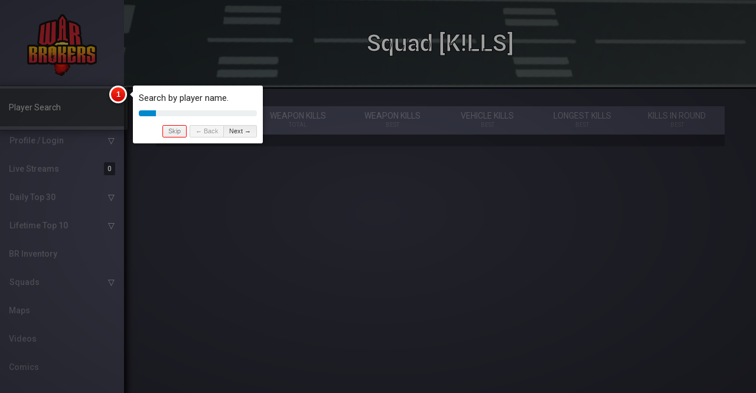

--- FILE ---
content_type: text/html; charset=utf-8
request_url: https://stats.warbrokers.io/squads/K!LLS
body_size: 7494
content:
<!DOCTYPE html>
<html class="page-font-normal" lang=en>

<head>
  <meta charset="UTF-8">
  <title>Squad [K!LLS] - War Brokers</title>  
  <meta name="description" content="Form a squad, go to war. Check stats of your squad mates. Are you the best in your squad?">
  <meta name="keywords" content="warbrokers squads stats rank ranks rankings"> 
  <meta name="viewport" content="width=device-width, initial-scale=1.0">
  <meta http-equiv="X-UA-Compatible" content="ie=edge">


  <!-- Compiled and minified CSS -->
  <link href="https://fonts.googleapis.com/css?family=Roboto:100,400,700" rel="stylesheet">
  <link rel="stylesheet" href="/stylesheets/materialize.min.css">
  <link rel='stylesheet' href='/stylesheets/introjs.css'>
  <link rel='stylesheet' href='/stylesheets/colors.css'>
  <link rel="stylesheet" href="/stylesheets/auto-complete.css">
  <link rel='stylesheet' href='/stylesheets/style.css'>
  <link rel="stylesheet" href="/stylesheets/colors-steam.css">
  <link rel="stylesheet" href="/stylesheets/help.css">
  <link rel="stylesheet" href="/stylesheets/helper.css">
  <link href="https://fonts.googleapis.com/icon?family=Material+Icons" rel="stylesheet">
  <script type="text/javascript" src="/scripts/jquery-3.2.1.min.js"></script>   
  <script type="text/javascript" src="/scripts/materialize.min.js"></script>
  <script src="https://cdn.jsdelivr.net/npm/vue/dist/vue.min.js"></script>

<!-- The core Firebase JS SDK is always required and must be listed first -->
<script src="https://www.gstatic.com/firebasejs/7.15.0/firebase-app.js"></script>
<script src="https://www.gstatic.com/firebasejs/7.15.0/firebase-auth.js"></script>
<script src="https://www.gstatic.com/firebasejs/7.15.0/firebase-database.js"></script>
<script src="https://www.gstatic.com/firebasejs/7.15.0/firebase-firestore.js"></script>
<script src="https://www.gstatic.com/firebasejs/ui/4.5.0/firebase-ui-auth.js"></script>
<link type="text/css" rel="stylesheet" href="https://www.gstatic.com/firebasejs/ui/4.5.0/firebase-ui-auth.css" />

<script>
    // Your web app's Firebase configuration
  var firebaseConfig = {
    apiKey: "AIzaSyClbta4lz-aYMGn3jT6VGqLDcllqFBw0i4",
    authDomain: "war-brokers-cda34.firebaseapp.com",
    databaseURL: "https://war-brokers-cda34.firebaseio.com",
    projectId: "war-brokers-cda34",
    storageBucket: "war-brokers-cda34.appspot.com",
    messagingSenderId: "466023795080",
    appId: "1:466023795080:web:094a0e79823778abea523d"
  };

  // Initialize Firebase
  firebase.initializeApp(firebaseConfig);
  var database = firebase.database();
  var firestore = firebase.firestore()

  var logged_in_user
  var logged_in_user_data = {}
  var themeBarChartColor

  function setTheme(theme, barColor){
    $('body').addClass(theme)
    $('body').data("current-theme", theme)
    themeBarChartColor = barColor || '#7a338b'
  }

  firebase.auth().onAuthStateChanged(async function(user) {
    if (user) {
            
      if(!user.emailVerified && window.location.pathname !== '/auth'){
        window.location.replace('/auth')
      }

      if(user.emailVerified) {
        try {
          logged_in_user = user
          userDoc = await firestore.collection('users').doc(logged_in_user.uid).get()
            
          if(!userDoc.exists){
            let new_user_data = {
                theme: localStorage.getItem('theme'),
                themeBarChartColor: localStorage.getItem('barColor'),
                createDate: firebase.firestore.Timestamp.now(),
                playStreamAlert: true,
                streamAlertSound: 'chime',
                showAnimations: true,
                streamAlertVolume: 5                
              }            
              
            try {
              await firestore.collection("users").doc(logged_in_user.uid).set(new_user_data)
            } catch (error) {
              await user.getIdToken(true)
              await firestore.collection("users").doc(logged_in_user.uid).set(new_user_data)
            }
            
            logged_in_user_data = new_user_data
          } else {
            logged_in_user_data = userDoc.data()
          }

          updateObj = {}

          if (Object.keys(updateObj).length > 0) {
            await firestore.collection("users").doc(logged_in_user.uid).update(updateObj)
          }
          
          if (logged_in_user_data.steamOwner) {
            var logo_image = 'War_Brokers_Logo_med_animated.gif'
            if (logged_in_user_data.theme === 'BOOm') {
              logo_image = 'Pumpkin_Logo.gif'
            }

            $('.normal-logo').attr('src', '/images/' + logo_image)
          
          }

          if (logged_in_user_data.uid){
            $('#myStats').toggleClass('my-stats-display')
          }
          
          //UPDATE THIS TO SHOW MY PROFILE
          $('#myProfile').toggleClass('my-profile-display')

          themeBarChartColor = logged_in_user_data.themeBarChartColor
          setTheme(logged_in_user_data.theme,themeBarChartColor)
        } catch (error) {
          console.error('Error retrieving user account:', error.message)
        }
      }   
      $('.login').hide()
      $('body').toggleClass('show') 
    } else {
      if(window.location.pathname == '/auth/profile'){
        window.location.replace('/auth')
      }

      if(localStorage.getItem('theme')){
        themeBarChartColor = localStorage.getItem('barColor')
        setTheme(localStorage.getItem('theme'), themeBarChartColor)
      }
      $('.logout').hide()
      $('body').toggleClass('show')
    }
  });  
</script>


</head>

 <!-- Global site tag (gtag.js) - Google Analytics -->
  <script async src="https://www.googletagmanager.com/gtag/js?id=UA-116897150-1"></script>
  <script>
    if (document.location.hostname == "stats.warbrokers.io") { 
      window.dataLayer = window.dataLayer || [];
      function gtag(){dataLayer.push(arguments);}
      gtag('js', new Date());

      gtag('config', 'UA-116897150-1');
    }
  </script>   

<body class="show" data-current-theme="">
  <link rel="stylesheet" href="/stylesheets/animate.css">
  <script src="/scripts/auto-complete.js"></script> 
  
  <div class="container">
    <a href="#" data-target="side-nav" class="sidenav-trigger hide-on-large-only hamburger-menu"><i class="material-icons">menu</i></a>
  </div>
  
  
  <ul id="side-nav" class="sidenav sidenav-fixed" style="transform: translateX(0px);">
    <li class="background center side-bar-logo">
      <a class="side-bar-logo-href" href="/">
        <img class="normal-logo animate__fadeInDown animate__slower" src="/images/War_Brokers_Logo_med_ORIG.png">
        <img class="martian-logo" style="display:none" src="/images/War_Brokers_Logo_med.png">
      </a>
    </li>
    <li class="search-container">
        <input id="player-search" class="playerSearch introjs-overlay-transparent" type="text" name="playerSearch" placeholder="Player Search" style="width:100%;max-width:600px;outline:0" autocomplete="on">
    </li>
    
  
  
    <ul id="mySettingsCollapsible" class="collapsible collapsible-accordion">
      <li class="collapsible-li-arrow">
        <a class="collapsible-header">Profile / Login</a>
        <div class="collapsible-body sideNav-squadList">
          <ul>
            <li><a id="myStats" class="my-stats-display" href="#">My Stats</a></li> 
            <li><a id="myCosmetics" href="/players/cosmetics">My Cosmetics</a></li> 
            <li><a id="myProfile" class="my-profile-display" href="/auth/profile">My Profile</a></li> 
            <li id="themes" class="introjs-overlay-transparent">
              <ul id="themeCollapsible" class="collapsible collapsible-accordion">
                <li class="collapsible-li-arrow">
                  <a class="collapsible-header">Color Theme</a>
                  <div class="collapsible-body sideNav-themes">
                    <ul>  
                      <li>
                        <a data-name="default" data-id="0" class="themePicker" href="#">
                            <span class="theme-grid">
                            <span class="color-dot default-1"></span>
                            <span class="color-dot default-2"></span>
                            <span class="color-dot default-3"></span>
                            <span class='color-theme-name'>Default</span>
                          </span>
                        </a>
                      </li>  
  
                      <li>
                        <a data-name="steam" data-id="1" class="themePicker steamTheme" href="#">
                          <span class="theme-grid">
                            <span class="color-dot steam-1"></span>
                            <span class="color-dot steam-2"></span>
                            <span class="color-dot steam-3"></span>
                            <span class='color-theme-name'>Steam</span>
                          </span>
                        </a>
                      </li> 
                      <li>
                        <a data-name="kabluey" data-id="2" class="themePicker" href="#">
                          <span class="theme-grid">
                            <span class="color-dot kabluey-1"></span>
                            <span class="color-dot kabluey-2"></span>
                            <span class="color-dot kabluey-3"></span>
                            <span class='color-theme-name'>Kabluey</span>
                          </span>
                        </a>
                      </li>
  
                      <li>
                        <a data-name="greenade" data-id="3" class="themePicker" href="#">
                          <span class="theme-grid">
                            <span class="color-dot greenade-1"></span>
                            <span class="color-dot greenade-2"></span>
                            <span class="color-dot greenade-3"></span>
                            <span class='color-theme-name'>Greenade</span>
                          </span>
                        </a>
                      </li> 
  
                      <li>
                        <a data-name="goodnight" data-id="4" class="themePicker" href="#">
                          <span class="theme-grid">
                            <span class="color-dot goodnight-1"></span>
                            <span class="color-dot goodnight-2"></span>
                            <span class="color-dot goodnight-3"></span>
                            <span class='color-theme-name'>Goodnight</span>
                          </span>
                        </a>
                      </li>  
  
                      <li>
                        <a data-name="purplerain" data-id="5" class="themePicker" href="#">
                          <span class="theme-grid">
                            <span class="color-dot purplerain-1"></span>
                            <span class="color-dot purplerain-2"></span>
                            <span class="color-dot purplerain-3"></span>
                            <span class='color-theme-name'>Purple Rain</span>
                          </span>
                        </a>
                      </li>  
  
                      <li>
                        <a data-name="why" data-id="6" class="themePicker" href="#">
                            <span class="theme-grid">
                            <span class="color-dot why-1"></span>
                            <span class="color-dot why-2"></span>
                            <span class="color-dot why-3"></span>
                            <span class='color-theme-name'>Why?</span>
                          </span>
                        </a>
                      </li>  
  
                      <li>
                        <a data-name="BOOm" data-id="7" class="themePicker" href="#">
                          <span class="theme-grid">
                            <span class="color-dot BOOm-1"></span>
                            <span class="color-dot BOOm-2"></span>
                            <span class="color-dot BOOm-3"></span>
                            <span class='color-theme-name'>BOOm</span>
                          </span>
                        </a>
                      </li> 
  
                      <li>
                        <a data-name="pinky-swear" data-id="8" class="themePicker" href="#">
                          <span class="theme-grid">
                            <span class="color-dot pinky-swear-1"></span>
                            <span class="color-dot pinky-swear-2"></span>
                            <span class="color-dot pinky-swear-3"></span>
                            <span class='color-theme-name'>Pinky Swear</span>
                          </span>
                        </a>
                      </li>     
  
                      <li>
                        <a data-name="tis-the-season" data-id="9" class="themePicker" href="#">
                          <span class="theme-grid">
                            <span class="color-dot tis-the-season-1"></span>
                            <span class="color-dot tis-the-season-2"></span>
                            <span class="color-dot tis-the-season-3"></span>
                            <span class='color-theme-name'>'Tis The Season</span>
                          </span>
                        </a>
                      </li>     
  
                    </ul>
                  </div>
                </li>
              </ul>
          </li>    
          <li><a class="login" href="/auth">Log in</a></li>
          <li><a class="logout" href="#">Log out</a></li>    
          </ul>
        </div>
      </li>
    </ul>  
  
    <li><a href="/media/twitch">Live Streams<span id="twitchStreamsCount" class="sideNavBadge badge">{{streamCount}}</span></a></li>   
    <span id="topDaily" class="introjs-overlay-transparent">
    <ul id="topDailyCollapsible" class="collapsible collapsible-accordion">
        <li class="collapsible-li-arrow">
          <a class="collapsible-header">Daily Top 30</a>
          <div class="collapsible-body sideNav-squadList">
            <ul>
              <li><a href="/top/daily?type=overall">Overall</a></li>
              <li><a href="/top/daily?type=weaponKills">Weapon Kills (Round)</a></li>
              <li><a href="/top/daily?type=vehicleKills">Vehicle Kills (Round)</a></li>
              <li><a href="/top/daily?type=longestWeaponKills">Longest Kills</a></li>
            </ul>
          </div>
        </li>
    </ul>  
    </span>
    <span id="top10" class="introjs-overlay-transparent">
    <ul id="top10Collapsible" class="collapsible collapsible-accordion">
        <li class="collapsible-li-arrow">
          <a class="collapsible-header">Lifetime Top 10</a>
          <div class="collapsible-body sideNav-squadList">
            <ul>
              <li><a href="/top/overall">Overall</a></li>
              <li><a href="/top/killsPerWeapon">Weapon Kills</a></li>
              <li><a href="/top/killsPerVehicle">Vehicle Kills</a></li>
              <li><a href="/top/damageDealt">Weapon Damage</a></li>
              <li><a href="/top/longestKills">Longest Kills</a></li>
            </ul>
          </div>
        </li>
    </ul>
    </span>
    <li id="brInventory" class="introjs-overlay-transparent"><a href="/game/inventory">BR Inventory</a></li>
    <li id="squads" class="introjs-overlay-transparent">
        <ul id="squadCollapsible" class="collapsible collapsible-accordion">
          <li class="collapsible-li-arrow">
            <a class="collapsible-header">Squads</a>
            <div class="collapsible-body sideNav-squadList">
              <ul>
                <li><a class='squadLink' href='/squads/___'>___</a>
                <li><a class='squadLink' href='/squads/--U.N--'>--U.N--</a>
                <li><a class='squadLink' href='/squads/-ARROW-&gt;'>-ARROW-&gt;</a>
                <li><a class='squadLink' href='/squads/-PTS-'>-PTS-</a>
                <li><a class='squadLink' href='/squads/-Rebel-'>-Rebel-</a>
                <li><a class='squadLink' href='/squads/.MP4'>.MP4</a>
                <li><a class='squadLink' href='/squads/@__@'>@__@</a>
                <li><a class='squadLink' href='/squads/^_^AURA'>^_^AURA</a>
                <li><a class='squadLink' href='/squads/&lt;KILL&gt;'>&lt;KILL&gt;</a>
                <li><a class='squadLink' href='/squads/007'>007</a>
                <li><a class='squadLink' href='/squads/104th'>104th</a>
                <li><a class='squadLink' href='/squads/50.CAL'>50.CAL</a>
                <li><a class='squadLink' href='/squads/9Ine'>9Ine</a>
                <li><a class='squadLink' href='/squads/AAA'>AAA</a>
                <li><a class='squadLink' href='/squads/ACE'>ACE</a>
                <li><a class='squadLink' href='/squads/AHK'>AHK</a>
                <li><a class='squadLink' href='/squads/AI'>AI</a>
                <li><a class='squadLink' href='/squads/AKR'>AKR</a>
                <li><a class='squadLink' href='/squads/ALASKA'>ALASKA</a>
                <li><a class='squadLink' href='/squads/ALPHA'>ALPHA</a>
                <li><a class='squadLink' href='/squads/amir'>amir</a>
                <li><a class='squadLink' href='/squads/ANIME'>ANIME</a>
                <li><a class='squadLink' href='/squads/ANZAC'>ANZAC</a>
                <li><a class='squadLink' href='/squads/APEX'>APEX</a>
                <li><a class='squadLink' href='/squads/APG'>APG</a>
                <li><a class='squadLink' href='/squads/Aplpha'>Aplpha</a>
                <li><a class='squadLink' href='/squads/ATHENA'>ATHENA</a>
                <li><a class='squadLink' href='/squads/AusNZ'>AusNZ</a>
                <li><a class='squadLink' href='/squads/Axiom'>Axiom</a>
                <li><a class='squadLink' href='/squads/B.I.G'>B.I.G</a>
                <li><a class='squadLink' href='/squads/B0NK'>B0NK</a>
                <li><a class='squadLink' href='/squads/Babayaga'>Babayaga</a>
                <li><a class='squadLink' href='/squads/BAD'>BAD</a>
                <li><a class='squadLink' href='/squads/BadBatch'>BadBatch</a>
                <li><a class='squadLink' href='/squads/BALD'>BALD</a>
                <li><a class='squadLink' href='/squads/BALDY'>BALDY</a>
                <li><a class='squadLink' href='/squads/BEAST'>BEAST</a>
                <li><a class='squadLink' href='/squads/BEASTS'>BEASTS</a>
                <li><a class='squadLink' href='/squads/BEKAS'>BEKAS</a>
                <li><a class='squadLink' href='/squads/Best'>Best</a>
                <li><a class='squadLink' href='/squads/besteod'>besteod</a>
                <li><a class='squadLink' href='/squads/birds'>birds</a>
                <li><a class='squadLink' href='/squads/BLAST'>BLAST</a>
                <li><a class='squadLink' href='/squads/BLITZ'>BLITZ</a>
                <li><a class='squadLink' href='/squads/BLOON'>BLOON</a>
                <li><a class='squadLink' href='/squads/BoA'>BoA</a>
                <li><a class='squadLink' href='/squads/BOT'>BOT</a>
                <li><a class='squadLink' href='/squads/brokers'>brokers</a>
                <li><a class='squadLink' href='/squads/BRRRRRT'>BRRRRRT</a>
                <li><a class='squadLink' href='/squads/BTB'>BTB</a>
                <li><a class='squadLink' href='/squads/BUGS'>BUGS</a>
                <li><a class='squadLink' href='/squads/BUMS'>BUMS</a>
                <li><a class='squadLink' href='/squads/BUPP'>BUPP</a>
                <li><a class='squadLink' href='/squads/CAESAR'>CAESAR</a>
                <li><a class='squadLink' href='/squads/CANADA'>CANADA</a>
                <li><a class='squadLink' href='/squads/Chicken'>Chicken</a>
                <li><a class='squadLink' href='/squads/chup'>chup</a>
                <li><a class='squadLink' href='/squads/Claw'>Claw</a>
                <li><a class='squadLink' href='/squads/comando'>comando</a>
                <li><a class='squadLink' href='/squads/Cometer'>Cometer</a>
                <li><a class='squadLink' href='/squads/Corgi'>Corgi</a>
                <li><a class='squadLink' href='/squads/Cyprus'>Cyprus</a>
                <li><a class='squadLink' href='/squads/CZJ'>CZJ</a>
                <li><a class='squadLink' href='/squads/D.J'>D.J</a>
                <li><a class='squadLink' href='/squads/Da_Guy'>Da_Guy</a>
                <li><a class='squadLink' href='/squads/Da_YNG&#x27;s'>Da_YNG&#x27;s</a>
                <li><a class='squadLink' href='/squads/DEATH'>DEATH</a>
                <li><a class='squadLink' href='/squads/DEUS'>DEUS</a>
                <li><a class='squadLink' href='/squads/DEV'>DEV</a>
                <li><a class='squadLink' href='/squads/DIABLO'>DIABLO</a>
                <li><a class='squadLink' href='/squads/DOG'>DOG</a>
                <li><a class='squadLink' href='/squads/DOOFIE'>DOOFIE</a>
                <li><a class='squadLink' href='/squads/Dream'>Dream</a>
                <li><a class='squadLink' href='/squads/DUBOS'>DUBOS</a>
                <li><a class='squadLink' href='/squads/DUCK'>DUCK</a>
                <li><a class='squadLink' href='/squads/DUST'>DUST</a>
                <li><a class='squadLink' href='/squads/Dynamic'>Dynamic</a>
                <li><a class='squadLink' href='/squads/Eagles'>Eagles</a>
                <li><a class='squadLink' href='/squads/Eclipse'>Eclipse</a>
                <li><a class='squadLink' href='/squads/EDF'>EDF</a>
                <li><a class='squadLink' href='/squads/EDG8'>EDG8</a>
                <li><a class='squadLink' href='/squads/EK'>EK</a>
                <li><a class='squadLink' href='/squads/ElBlock'>ElBlock</a>
                <li><a class='squadLink' href='/squads/ELLAS'>ELLAS</a>
                <li><a class='squadLink' href='/squads/ENFORCE'>ENFORCE</a>
                <li><a class='squadLink' href='/squads/EP3R'>EP3R</a>
                <li><a class='squadLink' href='/squads/Error'>Error</a>
                <li><a class='squadLink' href='/squads/Exile'>Exile</a>
                <li><a class='squadLink' href='/squads/EXP'>EXP</a>
                <li><a class='squadLink' href='/squads/F.C.'>F.C.</a>
                <li><a class='squadLink' href='/squads/FA'>FA</a>
                <li><a class='squadLink' href='/squads/FAITH'>FAITH</a>
                <li><a class='squadLink' href='/squads/FAM'>FAM</a>
                <li><a class='squadLink' href='/squads/FEM'>FEM</a>
                <li><a class='squadLink' href='/squads/FIGHTER'>FIGHTER</a>
                <li><a class='squadLink' href='/squads/FIGHTERS'>FIGHTERS</a>
                <li><a class='squadLink' href='/squads/Fire'>Fire</a>
                <li><a class='squadLink' href='/squads/FISH'>FISH</a>
                <li><a class='squadLink' href='/squads/FORZA'>FORZA</a>
                <li><a class='squadLink' href='/squads/french'>french</a>
                <li><a class='squadLink' href='/squads/FROZEN'>FROZEN</a>
                <li><a class='squadLink' href='/squads/FSB'>FSB</a>
                <li><a class='squadLink' href='/squads/FTW'>FTW</a>
                <li><a class='squadLink' href='/squads/FUMBLE'>FUMBLE</a>
                <li><a class='squadLink' href='/squads/FUNCTION'>FUNCTION</a>
                <li><a class='squadLink' href='/squads/Fuse'>Fuse</a>
                <li><a class='squadLink' href='/squads/Fussel'>Fussel</a>
                <li><a class='squadLink' href='/squads/GERMANY'>GERMANY</a>
                <li><a class='squadLink' href='/squads/Ghosts'>Ghosts</a>
                <li><a class='squadLink' href='/squads/ghosts_'>ghosts_</a>
                <li><a class='squadLink' href='/squads/GIGN'>GIGN</a>
                <li><a class='squadLink' href='/squads/GINGER'>GINGER</a>
                <li><a class='squadLink' href='/squads/GIRL'>GIRL</a>
                <li><a class='squadLink' href='/squads/Glitch'>Glitch</a>
                <li><a class='squadLink' href='/squads/GLORY'>GLORY</a>
                <li><a class='squadLink' href='/squads/GO_SBKN!'>GO_SBKN!</a>
                <li><a class='squadLink' href='/squads/Gorilla'>Gorilla</a>
                <li><a class='squadLink' href='/squads/GRIM'>GRIM</a>
                <li><a class='squadLink' href='/squads/GURKHA'>GURKHA</a>
                <li><a class='squadLink' href='/squads/HAMMER'>HAMMER</a>
                <li><a class='squadLink' href='/squads/HDSHT'>HDSHT</a>
                <li><a class='squadLink' href='/squads/HF'>HF</a>
                <li><a class='squadLink' href='/squads/HFF'>HFF</a>
                <li><a class='squadLink' href='/squads/HMS'>HMS</a>
                <li><a class='squadLink' href='/squads/HOHO'>HOHO</a>
                <li><a class='squadLink' href='/squads/HOPE'>HOPE</a>
                <li><a class='squadLink' href='/squads/HRT'>HRT</a>
                <li><a class='squadLink' href='/squads/HSG'>HSG</a>
                <li><a class='squadLink' href='/squads/Hunters'>Hunters</a>
                <li><a class='squadLink' href='/squads/HVK'>HVK</a>
                <li><a class='squadLink' href='/squads/ICED'>ICED</a>
                <li><a class='squadLink' href='/squads/IMMORTAL'>IMMORTAL</a>
                <li><a class='squadLink' href='/squads/Initial'>Initial</a>
                <li><a class='squadLink' href='/squads/INJ.'>INJ.</a>
                <li><a class='squadLink' href='/squads/ISR'>ISR</a>
                <li><a class='squadLink' href='/squads/issam'>issam</a>
                <li><a class='squadLink' href='/squads/IX-'>IX-</a>
                <li><a class='squadLink' href='/squads/J.C.gang'>J.C.gang</a>
                <li><a class='squadLink' href='/squads/Japan'>Japan</a>
                <li><a class='squadLink' href='/squads/JDM'>JDM</a>
                <li><a class='squadLink' href='/squads/JGSDF'>JGSDF</a>
                <li><a class='squadLink' href='/squads/JPMAN'>JPMAN</a>
                <li><a class='squadLink' href='/squads/K.B.9'>K.B.9</a>
                <li><a class='squadLink' href='/squads/K11NGS'>K11NGS</a>
                <li><a class='squadLink' href='/squads/KD3'>KD3</a>
                <li><a class='squadLink' href='/squads/KDR'>KDR</a>
                <li><a class='squadLink' href='/squads/KSK'>KSK</a>
                <li><a class='squadLink' href='/squads/KVLT'>KVLT</a>
                <li><a class='squadLink' href='/squads/LEADERS'>LEADERS</a>
                <li><a class='squadLink' href='/squads/LEGENDS'>LEGENDS</a>
                <li><a class='squadLink' href='/squads/LEGION'>LEGION</a>
                <li><a class='squadLink' href='/squads/LEO'>LEO</a>
                <li><a class='squadLink' href='/squads/LONGSHOT'>LONGSHOT</a>
                <li><a class='squadLink' href='/squads/LOR&#x27;D'>LOR&#x27;D</a>
                <li><a class='squadLink' href='/squads/Lotus'>Lotus</a>
                <li><a class='squadLink' href='/squads/Love'>Love</a>
                <li><a class='squadLink' href='/squads/LP'>LP</a>
                <li><a class='squadLink' href='/squads/LUPA'>LUPA</a>
                <li><a class='squadLink' href='/squads/M.E.G'>M.E.G</a>
                <li><a class='squadLink' href='/squads/MAF1A'>MAF1A</a>
                <li><a class='squadLink' href='/squads/Major'>Major</a>
                <li><a class='squadLink' href='/squads/MASTER'>MASTER</a>
                <li><a class='squadLink' href='/squads/Maun'>Maun</a>
                <li><a class='squadLink' href='/squads/MED'>MED</a>
                <li><a class='squadLink' href='/squads/MEDIC'>MEDIC</a>
                <li><a class='squadLink' href='/squads/MIB'>MIB</a>
                <li><a class='squadLink' href='/squads/MKVI'>MKVI</a>
                <li><a class='squadLink' href='/squads/MLJ.'>MLJ.</a>
                <li><a class='squadLink' href='/squads/Moon'>Moon</a>
                <li><a class='squadLink' href='/squads/MURICA'>MURICA</a>
                <li><a class='squadLink' href='/squads/musters'>musters</a>
                <li><a class='squadLink' href='/squads/nachos'>nachos</a>
                <li><a class='squadLink' href='/squads/NANDOS'>NANDOS</a>
                <li><a class='squadLink' href='/squads/NERDS'>NERDS</a>
                <li><a class='squadLink' href='/squads/NRA'>NRA</a>
                <li><a class='squadLink' href='/squads/NRG'>NRG</a>
                <li><a class='squadLink' href='/squads/Officers'>Officers</a>
                <li><a class='squadLink' href='/squads/OMEGA'>OMEGA</a>
                <li><a class='squadLink' href='/squads/OTSG'>OTSG</a>
                <li><a class='squadLink' href='/squads/OUTLAW'>OUTLAW</a>
                <li><a class='squadLink' href='/squads/PAIN'>PAIN</a>
                <li><a class='squadLink' href='/squads/PANZER'>PANZER</a>
                <li><a class='squadLink' href='/squads/PCrewAUS'>PCrewAUS</a>
                <li><a class='squadLink' href='/squads/Pilot'>Pilot</a>
                <li><a class='squadLink' href='/squads/Pingu'>Pingu</a>
                <li><a class='squadLink' href='/squads/PLG'>PLG</a>
                <li><a class='squadLink' href='/squads/POG'>POG</a>
                <li><a class='squadLink' href='/squads/Polar'>Polar</a>
                <li><a class='squadLink' href='/squads/POV'>POV</a>
                <li><a class='squadLink' href='/squads/Predator'>Predator</a>
                <li><a class='squadLink' href='/squads/PROBOIZ'>PROBOIZ</a>
                <li><a class='squadLink' href='/squads/PROTOGEN'>PROTOGEN</a>
                <li><a class='squadLink' href='/squads/PSE'>PSE</a>
                <li><a class='squadLink' href='/squads/PUCHIS'>PUCHIS</a>
                <li><a class='squadLink' href='/squads/RaB'>RaB</a>
                <li><a class='squadLink' href='/squads/RAPTURE'>RAPTURE</a>
                <li><a class='squadLink' href='/squads/RAT'>RAT</a>
                <li><a class='squadLink' href='/squads/RATS'>RATS</a>
                <li><a class='squadLink' href='/squads/REAL'>REAL</a>
                <li><a class='squadLink' href='/squads/REDACTED'>REDACTED</a>
                <li><a class='squadLink' href='/squads/RedArmy'>RedArmy</a>
                <li><a class='squadLink' href='/squads/RedFlys'>RedFlys</a>
                <li><a class='squadLink' href='/squads/REIGN'>REIGN</a>
                <li><a class='squadLink' href='/squads/REX'>REX</a>
                <li><a class='squadLink' href='/squads/RG4L'>RG4L</a>
                <li><a class='squadLink' href='/squads/ROGUE'>ROGUE</a>
                <li><a class='squadLink' href='/squads/ROT'>ROT</a>
                <li><a class='squadLink' href='/squads/RoX'>RoX</a>
                <li><a class='squadLink' href='/squads/RU$'>RU$</a>
                <li><a class='squadLink' href='/squads/RUS'>RUS</a>
                <li><a class='squadLink' href='/squads/RUST'>RUST</a>
                <li><a class='squadLink' href='/squads/S.D.P.K'>S.D.P.K</a>
                <li><a class='squadLink' href='/squads/S.T'>S.T</a>
                <li><a class='squadLink' href='/squads/S.T.A.R'>S.T.A.R</a>
                <li><a class='squadLink' href='/squads/S41'>S41</a>
                <li><a class='squadLink' href='/squads/Sanayeon'>Sanayeon</a>
                <li><a class='squadLink' href='/squads/SAVIOR'>SAVIOR</a>
                <li><a class='squadLink' href='/squads/SEAL'>SEAL</a>
                <li><a class='squadLink' href='/squads/SEEDS'>SEEDS</a>
                <li><a class='squadLink' href='/squads/SEN'>SEN</a>
                <li><a class='squadLink' href='/squads/sfa'>sfa</a>
                <li><a class='squadLink' href='/squads/Shadow'>Shadow</a>
                <li><a class='squadLink' href='/squads/shameless'>shameless</a>
                <li><a class='squadLink' href='/squads/SHD'>SHD</a>
                <li><a class='squadLink' href='/squads/SHO'>SHO</a>
                <li><a class='squadLink' href='/squads/SIGMA'>SIGMA</a>
                <li><a class='squadLink' href='/squads/SILENT'>SILENT</a>
                <li><a class='squadLink' href='/squads/Sine'>Sine</a>
                <li><a class='squadLink' href='/squads/SINS'>SINS</a>
                <li><a class='squadLink' href='/squads/SK'>SK</a>
                <li><a class='squadLink' href='/squads/Skynet'>Skynet</a>
                <li><a class='squadLink' href='/squads/SOB'>SOB</a>
                <li><a class='squadLink' href='/squads/SOF'>SOF</a>
                <li><a class='squadLink' href='/squads/SoH'>SoH</a>
                <li><a class='squadLink' href='/squads/SOL'>SOL</a>
                <li><a class='squadLink' href='/squads/sorpox'>sorpox</a>
                <li><a class='squadLink' href='/squads/SPAIN'>SPAIN</a>
                <li><a class='squadLink' href='/squads/SpecOps'>SpecOps</a>
                <li><a class='squadLink' href='/squads/SPED'>SPED</a>
                <li><a class='squadLink' href='/squads/Spetsnaz'>Spetsnaz</a>
                <li><a class='squadLink' href='/squads/Sr.'>Sr.</a>
                <li><a class='squadLink' href='/squads/SSR'>SSR</a>
                <li><a class='squadLink' href='/squads/STAR'>STAR</a>
                <li><a class='squadLink' href='/squads/STATUS'>STATUS</a>
                <li><a class='squadLink' href='/squads/strength'>strength</a>
                <li><a class='squadLink' href='/squads/STRIKE'>STRIKE</a>
                <li><a class='squadLink' href='/squads/SupR'>SupR</a>
                <li><a class='squadLink' href='/squads/SVEN'>SVEN</a>
                <li><a class='squadLink' href='/squads/SYNC'>SYNC</a>
                <li><a class='squadLink' href='/squads/t_and_co'>t_and_co</a>
                <li><a class='squadLink' href='/squads/TACOS'>TACOS</a>
                <li><a class='squadLink' href='/squads/TEA'>TEA</a>
                <li><a class='squadLink' href='/squads/TEK'>TEK</a>
                <li><a class='squadLink' href='/squads/TEL0S'>TEL0S</a>
                <li><a class='squadLink' href='/squads/tff'>tff</a>
                <li><a class='squadLink' href='/squads/THAI'>THAI</a>
                <li><a class='squadLink' href='/squads/the_c.f.'>the_c.f.</a>
                <li><a class='squadLink' href='/squads/TheEnd'>TheEnd</a>
                <li><a class='squadLink' href='/squads/Thunder'>Thunder</a>
                <li><a class='squadLink' href='/squads/TJS'>TJS</a>
                <li><a class='squadLink' href='/squads/TLN'>TLN</a>
                <li><a class='squadLink' href='/squads/TopGun'>TopGun</a>
                <li><a class='squadLink' href='/squads/TopHat'>TopHat</a>
                <li><a class='squadLink' href='/squads/TPC'>TPC</a>
                <li><a class='squadLink' href='/squads/Tradie'>Tradie</a>
                <li><a class='squadLink' href='/squads/TRUCK'>TRUCK</a>
                <li><a class='squadLink' href='/squads/U.S.A'>U.S.A</a>
                <li><a class='squadLink' href='/squads/UMS'>UMS</a>
                <li><a class='squadLink' href='/squads/UwU'>UwU</a>
                <li><a class='squadLink' href='/squads/uwu&lt;3'>uwu&lt;3</a>
                <li><a class='squadLink' href='/squads/VALHALLA'>VALHALLA</a>
                <li><a class='squadLink' href='/squads/Vertex'>Vertex</a>
                <li><a class='squadLink' href='/squads/VEX'>VEX</a>
                <li><a class='squadLink' href='/squads/VIETNAM'>VIETNAM</a>
                <li><a class='squadLink' href='/squads/Vortex'>Vortex</a>
                <li><a class='squadLink' href='/squads/VSU'>VSU</a>
                <li><a class='squadLink' href='/squads/VVV'>VVV</a>
                <li><a class='squadLink' href='/squads/W.A.R.'>W.A.R.</a>
                <li><a class='squadLink' href='/squads/W.B.G'>W.B.G</a>
                <li><a class='squadLink' href='/squads/W41T'>W41T</a>
                <li><a class='squadLink' href='/squads/WarBroke'>WarBroke</a>
                <li><a class='squadLink' href='/squads/WARRIOR'>WARRIOR</a>
                <li><a class='squadLink' href='/squads/Warzone'>Warzone</a>
                <li><a class='squadLink' href='/squads/WDC'>WDC</a>
                <li><a class='squadLink' href='/squads/winna'>winna</a>
                <li><a class='squadLink' href='/squads/WoH'>WoH</a>
                <li><a class='squadLink' href='/squads/WolfPack'>WolfPack</a>
                <li><a class='squadLink' href='/squads/WPN'>WPN</a>
                <li><a class='squadLink' href='/squads/WTW'>WTW</a>
                <li><a class='squadLink' href='/squads/WUWUWU'>WUWUWU</a>
                <li><a class='squadLink' href='/squads/WYS'>WYS</a>
                <li><a class='squadLink' href='/squads/XTCSQUAD'>XTCSQUAD</a>
                <li><a class='squadLink' href='/squads/YOS'>YOS</a>
              </ul>
            </div>
          </li>
        </ul>
      </li>
      <span id="other">
        <li><a href="/media/maps">Maps</a></li>   
        <li><a href="/media/videos">Videos</a></li>
        <li><a href="/media/comics">Comics</a></li>
      </span>
  </ul>  <div class="mainContent">
    <div class="page-banner-container">
        <img src="/images/backgrounds/banner-13.jpg" class="page-banner">
        <div class="page-header"> 
          Squad [K!LLS]
        </div>
    </div>
    <div id="themeBox">
      <div class="themeBox header">
        <div class="row">
          <div class="col s12">
              <div id='close'title='Close' class="closeX">X</div>  
          </div>
      </div>  
      </div>
        
        
        <div class="themeBox content">
            <div class="card blue-grey darken-1 border-radius-1">
                <div class="card-content white-text">
                    <span class="card-title">Become a Steam owner!</span>
                    <div>The Steam website theme is an exclusive theme available to players that purchased the Steam version of War Brokers. Steam owners also receive website animations and future Steam owner enhancements.</div>
                    <br>
                    <span class="card-title">In-game benefits of owning the Steam version</span>
                    <ul class="login-info-ul">
                        <li>3D positional audio</li>
                        <li>Up to 25% improved frame rate</li>
                        <li>1200 coins for game cosmetics</li>
                        <li>Orange nickname which stands out on the game scoreboard</li>
                        <li>An exclusive Hazmat outfit<br><img src="/images/skins/Hazmat_sm.png" alt=""></li>
                        <li>Event cosmetics only available to Steam owners</li>
                        <li>Our everlasting thanks for your support</li>
                    </ul>
                </div>
                <a href="https://store.steampowered.com/app/750470/War_Brokers/" target="_blank" class="btn green purchase-wb" onClick="clickToBuy()">Purchase War Brokers</a>
            </div>   
        </div>
        
        
        <script type="application/javascript">
            function clickToBuy(){
                if (document.location.hostname == "stats.warbrokers.io") { 
                    window.dataLayer = window.dataLayer || [];
                    function gtag(){dataLayer.push(arguments);}
                    gtag('event', 'click', {
                        'event_category' : 'buySteamVersion'
                    });
                }  
            }
        </script>      </div>
    <div class="feature">
      <link rel='stylesheet' href='/stylesheets/ribbons.css' />

<div class="squad">
    <div class="container">    
        <div id="sqaud-aggregate-stats">
            <div class="squad-tabs row">
                <div class="col s12">
                <ul class="tabs tabs-fixed-width inventory-tabs">
                    <li class="tab col s3 ">
                        <a class="tab-name" href="#gameWins-total">
                            Game Wins<br><span class='sublabel'>Total</span>
                        </a>
                        </li>
                    <li class="tab col s3 ">
                        <a class="tab-name" href="#totalKillsPerWeapon-total">
                            Weapon Kills<br><span class='sublabel'>Total</span>
                        </a>
                        </li>
                    <li class="tab col s3 ">
                        <a class="tab-name" href="#totalKillsPerWeapon-best">
                            Weapon Kills<br><span class='sublabel'>Best</span>
                        </a>
                        </li>
                    <li class="tab col s3 ">
                        <a class="tab-name" href="#totalKillsPerVehicle">
                            Vehicle Kills<br><span class='sublabel'>Best</span>
                        </a>
                        </li>
                    <li class="tab col s3 ">
                        <a class="tab-name" href="#longestKill">
                            Longest Kills<br><span class='sublabel'>Best</span>
                        </a>
                        </li>
                    <li class="tab col s3 ">
                        <a class="tab-name" href="#mostKillsInRound">
                            Kills in Round<br><span class='sublabel'>Best</span>
                        </a>
                        </li>
                </ul>
                </div>
            </div> 
            
            <div class="squad-container-grid">
                <div id="gameWins-total" class="squad-charts-wrapper">
                    <div class="squad-chart">
                        <div class="squad-top-ten-weapons-grid">
                        </div>
                    </div>
                </div>
                <div id="totalKillsPerWeapon-total" class="squad-charts-wrapper">
                    <div class="squad-chart">
                        <div class="squad-top-ten-weapons-grid">
                        </div>
                    </div>
                </div>
                <div id="totalKillsPerWeapon-best" class="squad-charts-wrapper">
                    <div class="squad-chart">
                        <div class="squad-top-ten-weapons-grid">
                        </div>
                    </div>
                </div>
                <div id="totalKillsPerVehicle" class="squad-charts-wrapper">
                    <div class="squad-chart">
                        <div class="squad-top-ten-weapons-grid">
                        </div>
                    </div>
                </div>
                <div id="longestKill" class="squad-charts-wrapper">
                    <div class="squad-chart">
                        <div class="squad-top-ten-weapons-grid">
                        </div>
                    </div>
                </div>
                <div id="mostKillsInRound" class="squad-charts-wrapper">
                    <div class="squad-chart">
                        <div class="squad-top-ten-weapons-grid">
                        </div>
                    </div>
                </div>
            </div>
        </div>      

        <div id="squad-players" class="squad-player-wrapper">
        </div>
    </div>
</div>

<script>
    $(document).ready(function(){
        $('.tabs').tabs();
    });
</script>
    </div>
  </div>  

<script>
</script>

<script type="text/javascript" src="/scripts/intro.js"></script>
<script type="text/javascript" src="/scripts/tours.js"></script>

</body>

<script type="module">
  import { sideNav, updateStreamCount, myStats } from '/modules/sideNav.js';
  $(document).ready(function(){
    sideNav();
    updateStreamCount();
    $('#myStats').click(myStats) 
  });
</script>

<script>  
$(document).ready(function(){
    $('.tooltipped').tooltip({
        'outDuration' : 0,
        'inDuration' : 0,
        'transitionMovement' : 0,
        'enterDelay' : 0,
        'exitDelay' : 0
    });

    $('.modal').modal();


});  

function logEvent(eventType, eventCategory){
  console.log(eventType, eventCategory)
    if (document.location.hostname == "stats.warbrokers.io") { 
        window.dataLayer = window.dataLayer || [];
        function gtag(){dataLayer.push(arguments);}
        gtag('event', eventType, {
            'event_category' : eventCategory
        });
    }  
    window.location='/shop';
}

</script>

</html>

--- FILE ---
content_type: text/css; charset=UTF-8
request_url: https://stats.warbrokers.io/stylesheets/colors.css
body_size: 1168
content:
/* root also contains the default colors in case something goes wrong when loading the theme */
:root { 
    --color-dark-gray: #4a4a4a;
    --link-color: #1c7fb0;
    --color-1: #2c2c38; 
    --color-2: #454658; 
    --color-3: rgba(30, 30, 40, .8);
    --color-4: #30313e; 
    --color-gradient: linear-gradient(to left, var(--color-4), var(--color-2));
    --color-shop-item-hover-shadow: rgba(0,0,0,.8);
    --font-1: rgba(255,255,255,.3);
    --font-2: #D8DAD9;
    --font-3: darkgray;
}

.show {
    display: none
}

.themePicker{
    padding: 0 5px 0 25px !important;
}

.theme-grid {
    display: grid;
    grid-template-columns: repeat(3, 20px)   auto;
}
.color-swatch{
    margin: 0 -5px 0 0 !important;
    text-shadow: 0 0 2px white;
}
.color-theme-name {
    margin-left: 8px;
    align-self: center;
}

.color-dot {
    height: 18px;
    width: 18px;
    border-radius: 50%;
    display: inline-block;
    border: solid 1px rgba(19, 19, 19, .85);
    align-self: center;
}



.color-dot.default-1 {
    background-color: #2c2c38 !important;
}
.color-dot.default-2 {
    background-color: #454658 !important;
}
.color-dot.default-3 {
    background-color: rgba(30, 30, 40, .8) !important;
}

.default {
    --color-1: #2c2c38; 
    --color-2: #454658; 
    --color-3: rgba(30, 30, 40, .8);
    --color-4: #30313e; 
    --color-gradient: linear-gradient(to left, var(--color-4), var(--color-2));
    --font-1: rgba(255,255,255,.8);
    --font-2: #D8DAD9;
    --font-3: darkgray;
}


.steam-1 {
    background-color: #393D3F !important;
}
.steam-2 {
    background-color: #A59132 !important;
}
.steam-3 {
    background-color: #283044 !important;
}


.kabluey-1 {
    background-color: rgb(35,35,63) !important;
}
.kabluey-2 {
    background-color: rgb(72,75,106) !important;
}
.kabluey-3 {
    background-color: rgb(10,11,32) !important;
}

.kabluey {
    --color-1: rgb(35,35,63); 
    --color-2: rgb(72,75,106); 
    --color-3: rgb(10,11,32); 
    --color-4: rgb(45,48,74); 
    --color-gradient: linear-gradient(to left, var(--color-4), var(--color-2));
    --font-1: rgba(255,255,255,.8);
    --font-2: #D8DAD9;
    --font-3: darkgray;
}



.greenade-1 {
    background-color: #143533 !important;
}
.greenade-2 {
    background-color: #19847f !important;
}
.greenade-3 {
    background-color: #022322 !important;
}

.greenade {
    --color-1: #143533;
    --color-2: #19847f;
    --color-3: #022322;
    --color-4: #154845;
    --color-gradient: linear-gradient(to left, var(--color-4), var(--color-2));
    --font-1: rgba(255,255,255,.8);
    --font-2: #D8DAD9;
    --font-3: darkgray;
}

.goodnight-1 {
    background-color: rgba(37, 37, 37, .8) !important;
}
.goodnight-2 {
    background-color: #303030 !important;
}
.goodnight-3 {
    background-color: #000000 !important;
}

.goodnight {
    --color-1: rgb(37, 37, 37);
    --color-2: #303030;
    --color-3: #000000;
    --color-4: #212121;
    --color-gradient: linear-gradient(to left, var(--color-4), var(--color-2));
    --color-shop-item-hover-shadow: rgba(255,255,255,.4);
    --font-1: rgba(255,255,255,.8);
    --font-2: #D8DAD9;
    --font-3: darkgray;
}



.purplerain-1 {
    background-color: #3e206d !important;
}
.purplerain-2 {
    background-color: #67597b !important;
}
.purplerain-3 {
    background-color: #322744 !important;
}

.purplerain {
    --color-1: #321d54;
    --color-2: #67597b;
    --color-3: #261d33;
    --color-4: #3e2d58;
    --color-gradient: linear-gradient(to left, var(--color-4), var(--color-2));
    --font-1: rgba(255,255,255,.8);
    --font-2: #D8DAD9;
    --font-3: darkgray;
    --link-color: #49a3d0;
}



.why-1 {
    background-color: red !important;
}
.why-2 {
    background-color: blue !important;
}
.why-3 {
    background-color: purple !important;
}

.why { 
    --color-1: red; 
    --color-2: blue; 
    --color-3: purple; 
    --color-4: darkorange; 
    --color-gradient: linear-gradient(to left, var(--color-4), var(--color-2));
    --font-1: pink;
    --font-2: black;
    --font-3: yellow;
}


.BOOm-1 {
    background-color: #130912 !important;
}
.BOOm-2 {
    background-color: #B14623 !important;
}
.BOOm-3 {
    background-color: #001830 !important;
}

.BOOm { 
    --color-1: #130912; 
    --color-2: #B14623; 
    --color-3: #001830; 
    --color-4: #602749; 
    --color-gradient: linear-gradient(to left, var(--color-3), var(--color-4));
    --color-shop-item-hover-shadow: rgba(255,255,255,.4);
    --font-1: rgba(255,255,255,.8);
    --font-2: #D8DAD9;
    --font-3: darkgray;
}

.pinky-swear-1 {
    background-color: #142129 !important;
}
.pinky-swear-2 {
    background-color: #F5007A !important;
}
.pinky-swear-3 {
    background-color: #161315 !important;
}

.pinky-swear { 
    --color-1: #142129; 
    --color-2: #F5007A; 
    --color-3: #161315;
    --color-4: #1c2e39; 
    --color-gradient: linear-gradient(to left, var(--color-3), var(--color-4));
    --color-shop-item-hover-shadow: rgba(255,255,255,.4);
    --font-1: rgba(255,255,255,.9);
    --font-2: #D8DAD9;
    --font-3: darkgray;
}

.tis-the-season-1 {
    background-color: #870a0b !important;
}
.tis-the-season-2 {
    background-color: #66783e !important;
}
.tis-the-season-3 {
    background-color: #5c0009 !important;
}

.tis-the-season { 
    --color-1: #870a0b;
    --color-2: #506426;
    --color-3: #5c0009;
    --color-4: #3b4c18;
    --color-gradient: linear-gradient(to left, var(--color-4), var(--color-2));
    --font-1: rgba(255,255,255,.8);
    --font-2: #D8DAD9;
    --font-3: darkgray;
}


}

--- FILE ---
content_type: text/css; charset=UTF-8
request_url: https://stats.warbrokers.io/stylesheets/style.css
body_size: 11052
content:

html {
  font-family: 'Roboto', sans-serif;
}

.page-font-martian {
  font-family: 'MartianFont', 'Roboto', sans-serif;
}


button, input, optgroup, select, textarea {
  color: inherit;
  font: inherit;
  margin: 0;
}

.box {
  display: flex;
  align-items:center;
}

.info-button {
  background-color: var(--color-4) !important;
  position: absolute;
  position: absolute;
  top: 24px;
  left: 115%;
}

.foreground-color{
  color: rgba(255,255,255,.7)   !important;
}

.squad-flag {
  height: 200px;
  width: 340px;
  border: solid 1px #454559;
  background-color: #21212a;
  display: inline-block;
}

.emblem-wrapper {
  position: relative;
  display: inline-flex;
  height: 120px;
}

img.emblem_overlay_flag {
  position: absolute;
  width: 110px;
  top: 7px;
  left: 50%;
  margin-left: -55px;
  vertical-align: middle;
}

.flag-text {
  height: 40px;
  font-size: 20px;
  font-weight: bold !important;
}

#barChart{
  background-color: wheat;
  border-radius: 6px;
/*   Check out the fancy shadow  on this one */
  box-shadow: 0 3rem 5rem -2rem rgba(0, 0, 0, 0.6);
}

/* body {
  padding: 50px;
  font: 14px "Lucida Grande", Helvetica, Arial, sans-serif;
} */

body {
  background: var(--color-1);
  /* background-image: URL("/images/backgrounds/pacific.jpg");
  background-size: cover; */
  /* background-image: url('https://upload.wikimedia.org/wikipedia/commons/4/4f/ATM_Digital_woodland_pattern.jpg') */
}

.welcomeMessage {
  font-size: 26px;
  /* background: var(--color-4); */
  opacity: 0.8;
  text-shadow: 2px 2px #000000;
}

.to-be-animated.animated {
  opacity: 1;
}

.to-be-animated {
  opacity: 0;
}

nav .brand-logo {
  padding-left: 20px;
}

.top-ten-label {
  padding-top: 1px;
  padding: 0px 15px;
}

span.twitter-typeahead {
  width: 100%;
  background: white;
}

#scrollable-dropdown-menu .tt-dropdown-menu {
  max-height: 150px;
  overflow-y: auto;
}

input.typeahead.tt-input {
  position: relative;
  vertical-align: middle;
  text-align: center;
  background-color: transparent;
  height: 100%;
  width: 100%;  
  /* margin-bottom: 0px; */
}

input.typeahead.tt-hint {
  visibility:hidden;
}

typeahead, .tt-query, .tt-hint {
  width: 100%;
  /* height: 30px; */
  padding: 8px 12px;
  font-size: 24px;
  line-height: 30px;
  border: 2px solid #ccc;
  -webkit-border-radius: 8px;
  -moz-border-radius: 8px;
  border-radius: 8px;
  outline: none;
}

.tt-input, /* UPDATE: newer versions use tt-input instead of tt-query */
.tt-hint {
    color: black;
    padding: 0px 19px !important;
    font-size: 24px !important;
    font-family: "Roboto", sans-serif !important;
    font-weight: bold !important;

    /* height: 30px;
    padding: 8px 12px;
    font-size: 24px;
    line-height: 30px;
    border: 2px solid #ccc;
    border-radius: 8px;
    outline: none; */
}

.tt-query { /* UPDATE: newer versions use tt-input instead of tt-query */
    box-shadow: inset 0 1px 1px rgba(0, 0, 0, 0.075);
}

.tt-hint {
    color: #999;
}

.tt-menu { /* UPDATE: newer versions use tt-menu instead of tt-dropdown-menu */
    width: 422px;
    margin-top: 12px;
    padding: 8px 0;
    background-color: #fff;
    border: 1px solid #ccc;
    border: 1px solid rgba(0, 0, 0, 0.2);
    border-radius: 8px;
    box-shadow: 0 5px 10px rgba(0,0,0,.2);
}

.tt-suggestion {
    padding: 3px 20px;
    font-size: 18px;
    line-height: 24px;
    color:black
}

/* body::after {
  content: "";
  background: url('https://upload.wikimedia.org/wikipedia/commons/4/4f/ATM_Digital_woodland_pattern.jpg');
  opacity: 0.5;
  top: 0;
  left: 0;
  bottom: 0;
  right: 0;
  position: absolute;
  z-index: -1;   
} */

a {
  color: var(--link-color);
}

.game-card-header a {
  color: #0a053df5;
}

a:hover {
  /* text-decoration: underline */
  /* border-bottom: 1px solid;      */
}

.league-buttons {
  padding: 10px 0px;
}

.league-button {
  background-color: var(--tertiary-color)
}

.subtle {
  color: #c6c5c585;
}

.left {
  text-align: left
}

.top-nav, .nav-extended{
  background: var(--color-2);
  box-shadow: none;
  /* background: linear-gradient(to bottom, #42a5f6, #1c92d2); */
}

.playerSearch {
  background-color: var(--color-3) !important;
  color: white;
  border-bottom: 0px !important;
  padding-left: 15px !important;
  height: 64px !important;
  margin-bottom: 0px !important;
  width: 100% !important;
  max-width: 100% !important;
  box-sizing: border-box !important;
  font-size: 14px !important;
}

@media(max-width:600px){
  .playerSearch {
    min-width: 200px;
  }
}

.top-nav input.playerSearch:focus {
  box-shadow: none !important;
}

.player-search-matches {
  background-color: var(--color-3);
  border: 2px solid var(--color-2);
  border-left: 0;
  z-index: 9999999;
  width: 10px;
  max-height: 525px;
} 

.player-search-matches .autocomplete-suggestion {
  color: rgba(255,255,255,.7) !important;
  padding: 10px;
}

.player-search-matches .autocomplete-suggestion.selected {
  background-color: var(--color-2)!important;

}

li.player-search-margin{
  margin-right: 15px;
}

.nav-wrapper img {
  padding-top: 5px;
  padding-left: 3px
}

nav .brand-logo {
  /* color: #00000085; */
  font-size: 1.4rem;
}

h5.noMargin {
  margin-bottom: .1em;
  font-size: 2em;
  /* text-align: center */
}

h6.noMargin {
  margin-top: 0em;
  /* text-align: center */
}

.key {
  font-weight: bold;
  display: inline-block;
  width: 100px
}

.subTabs .indicator {
  display: none;
}

.mainTabs {
  background-color: var(--secondary-color);
}

.subTabs {
  background-color: var(--secondary-color);
  border-top: 1px solid #333443;
}

/* override */
.tabs.tabs-transparent .tab a:hover, .tabs.tabs-transparent .tab a.active {
  border-bottom: solid 4px rgba(255, 255, 255, 0.33);
}

/* .teamName {
  font-weight: bold;
  font-size: 16px
} */

/* .mobileView table.next-game-table th, table.next-game-table td {
  padding: 0px 7px;
} */

.statKey {
  padding: 7px;
}


.statValue {
  padding: 7px;
}


table.striped>tbody>tr:nth-child(odd) {
  /* background-color: #1e1e28; */
  background-color: var(--color-3)
}

table.striped>tbody>tr:nth-child(even) {
  background-color: rgba(46, 43, 43, .8)
  /* background-color: #2e2b2b; */
  /* opacity: 0.7; */
}

.players-table tbody tr td a {
  white-space: nowrap;
  text-overflow: ellipsis;
  overflow: hidden;
  max-width: 150px;
  display: block;
}

table.players-table th, table.players-table td {
  padding: 7px;
}

table.players-table.leaders td{
  height:50px;
  /* padding: 0px 7px; */
} 

table.players-table.leaders td{
  height:50px;
  /* padding: 0px 7px; */
} 

table.players-table th.teamName {
  width: 120px;
}

thead {
  border-bottom: 1px solid #474747
}

/* table.players-table thead {
  background-color: red
} */

/* table.players-table th.playerName {
  width: 120px;
} */

table.schedule-table td {
  /* padding: 7px; */
}

/* table.schedule-table th {
  padding: 0px 5px
} */

table.schedule-table td.opponent {
  width: 400px;
}

table.schedule-table td.result {
  width: 80px;
}

table.schedule-table td.score {
  width: 140px;
}

td.date {
  width: 120px;
}

table.recap-table th, table.recap-table td {
  padding: 4px 18px;
}

.mobileView table th {
  /* padding: 5px 5px; */
}

/* .mobileView .playerName{
  width: 140px;
} */

/* .playerNameHeader {
  width: 400px;
} */

/* .mobileView table .teamName {
  width: 110px;
} */

.recap td {
  vertical-align: top
}

span.smallText {
  font-size: 10px;
  /* font-style: italic; */
}

.period-goals {
  margin-top: 10px;
  margin-bottom: 4px;
}

.period-penalties {
  margin-bottom: 10px
}

.container {
  width: 75%;
  position: relative;
}

.container-95.container{
  width: 95%;
}

.container .hamburger-menu > i.material-icons {
  font-size: 32px;
  padding-top: 30px;
}

@media (max-width:1100px) {
  .container{
    width: 80%;
  }
}

@media (max-width:650px) {
  .container{
    width: 90%;
  }
}

.period-stat-table {
  padding-left: 10px
}

.container.leader {
  max-width: 400px
}

.desktopView .container.conference{
  width: 23%;
}

/* .mobileView .container{
  width: 100%;
} */

.container.conference .game-card-body{
  text-align: center
}

.playerStatPage {
  color: var(--font-1)
}

.playerStatPage .game-card-body {
  color: rgba(255,255,255,.7)
}

.playerStatPage .game-card-header {
  background-color: var(--color-4);
  font-size: 1.5em;
  padding-bottom: 10px;
  padding-bottom: 10px;
}

.playerStatPage .game-card-header-twitch {
  padding: 6px 5px;
  background-color: rgba(48, 49, 62, .7);
  color: white;
}

.playerStatPage .progressContainer {
  width: 100%;
  display: flex;
  justify-content: center;
  align-items: center;
  padding: 20px 0;
  margin: 10px 0;;
}

.playerStatPage .progressContainer.currentLevel {
  width: 100%;
  display: flex;
  justify-content: center;
  align-items: center;
  padding: 20px 0;
}

.playerStatPage .progress {
  height: 20px;
  width: 83%;
  background-color: var(--color-3);
  border: 1px solid rgba(255,255,255,.45);
  margin: 0 10px;
}

@media (max-width:1500px) {
  .playerStatPage .progress {
    width: 70%;
  }
}


@media (max-width:600px) {
  .playerStatPage .progress {
    width: 50%;
  }
}

.playerStatPage .progressContainer .levelText {
  font-size: 1.3em;
}

.playerStatPage .progress .determinate {
  background-color: var(--color-2);
  border-right: 1px solid rgba(255,255,255,.45);
  display: flex;
  justify-content: flex-end;
  align-items: center;
}

.playerStatPage .progress .determinate .progressPercentage {
  color: var(--font-2);  
}

.playerStatPage .progress .determinate .progressPercentage.alignRight {
  margin-right: -25px;
}

.playerStatPage .progress .determinate .progressPercentage.alignLeft {
  margin-right: 3px;
}

.overall .col {
  padding: 0 20px;
}

.playerStatPage .overallLabel {
  font-size: 14px;
  padding: 0px 8px;
  background-color: var(--color-2);;
  height:40px;
  display: flex;
  justify-content: center;
  align-items: center;
  text-align: center;  
  line-height: 17px;
}

.playerStatPage .overallLabel.videos {
  font-size: 20px;
}

.admin-background {
  background-color: var(--color-4);
  font-size: 16px;
}

.row.admin {
  margin-bottom: 0;
}

.row.admin.weapon {
  border-bottom:solid 1px black;
  padding: 5px 0px;
}

.admin-header-text {
  color:#c0d2bb;
}

.admin-detail-row:first-child { 
  background-color: #3e4051;
}

.playerStatPage .overallLabel.squad {
  font-size: 20px;
  position: relative;
}

.playerStatPage .overallLabel.squad a {
  color: rgba(255,255,255,.7)
}


.playerStatPage .overallLabel.squad a:hover {
  text-decoration: underline;
}

.playerStatPage .overallValue {
  padding: 20px 0px;
  background-color: var(--color-4);
  margin-bottom: 30px;
  font-size: 4vm;
  font-weight: bold;
}

.playerStatPage .overallValue.squad {
  padding: 15px 0px 0px 0px;
  margin: 0px
}

.playerStatPage .overallValue.squad .row {
  margin-bottom: 0px
}

.playerStatPage .playerName {
  font-size: 3em;
  text-align: center;
  margin-bottom:40px
}

.playerStatPage .squadName {
  font-size: 3em;
}

.playerStatPage .squadValue {
  padding: 10px 0px;
  background-color: #000000;
  margin-bottom: 10px;
  font-size: 15px;
  font-weight: bold;
}

@media (max-width:600px) {
  .playerStatPage .playerName {
    font-size: 2em;
    margin-bottom: 20px
  }  
}

.playerStatPage .squadValue {
    padding: 5px 0px;
    font-size: 12px;
}

@media only screen and (min-width: 993px) {
  .modal {
      width: 40%;
  }
}

.btn-flat {margin:5px}

.topTenPage{
  padding-top: 20px;
  padding-bottom: 50px;
}

.topTenPage .category {
  font-size: 3em;
  text-align: center;
  padding-bottom: 10px;
}

.topTenPage .explanation {
  font-size: 1em;
  text-align: center;
  font-style: italic;
}

.container-recap{
  display: flex;
  align-items: center;
  justify-content: space-evenly;
  height: 60px;
  font-size: 20px;
  background: #f2f2f2;
  border-style: solid;
  border-width: 1px;
  border-color: rgba(1, 47, 64, 0.4);
}

.flex-item-recap-name{
  /* width:40%; */
  padding: 5px;
}

.flex-item-recap-score{
  /* width:10%; */
  padding: 5px;
}

.flex-grid {
  display:flex;
  flex-flow: row wrap;
}

.flex-item {
  /* margin-left: 2.5%; */
  display: flex;
  width: 100%;
  margin-bottom: 20px;
}

/* .flexcontainer {
  display: flex;
  align-items: flex-start;
  flex-flow: row wrap;
  align-content: center;
  justify-content: space-between;
  flex-basis: auto;
} */



.squad-container {
  display: flex;
  flex-wrap: wrap;
  align-content: center;
}

.squad-content {
    display: flex; 
    padding: 0.5em;
    width: 100%;
}
@media all and (min-width: 40em) {
  .squad-content {
    width: 100%;
  }
}
@media all and (min-width: 60em) {
  .squad-content {
    width: 50%;
  }
}  
.squad-content .overallValue.squad {
	flex: 1 0 auto;
}

.squad-detail {
  display: flex;
  flex-direction: column;
  padding: 1em;
	width: 100%;
}

.squad-top-weapon {
  font-size: 16px;
}


.game-card-body .doughnut{
  height: 150px; 
}

.topTenPage .game-card.leaders {
  border: solid 1px #474747;
  color: rgba(255,255,255,.7)
}

.flexcontainer .single {
  width: 100%;
  text-align: center;
  /* background: red; */
  /* height: 150px */
}



.inner-row {
  width: 100%;
  text-align: center;
  /* background: red; */
  height: 50px
}

.mobileView .flex-item {
  margin-left: 0%;
  padding: 5px;
  width: 100%;
}

.mobileView{
  display:none;
}

.mobileView.leader{
  width:100%
}

h6.cardSubHeader {
  padding: 4px 10px;
}

.game-card {
  margin: 0px 15px 30px 15px;
}

.game-card-body {
  padding: 0px;
}

.game-card-body-mobile {
  padding: 4px;
}

.color-primary-0 { color: #604439 }	/* Main Primary color */
.color-primary-1 { color: #9e9a75 }
.color-primary-2 { color: #1c222e }
.color-primary-3 { color: #41533b }
.color-primary-4 { color: #554840 }

.game-card-header {
  padding: 15px 5px;
  /* background: #42A5F5; */
  font-weight: 400;
  color: rgba(255,255,255,.7);
  background: var(--color-4)
  /* background: linear-gradient(to bottom, #42a5f6, #1c92d2); */
}

.game-card-header a {
  color: white;
  /* text-decoration: underline; */
}

.game-card-header > .playerStats {
  display: block;
  font-weight: bold;
  vertical-align: middle;
  /* line-height: 90px;   */
  /* padding: 10px 10px;   */
}

.game-card-header > .playerStats.name {
  width: 80%;
  font-size: 1em;
  vertical-align: center;
}

.game-card-header > .playerStats.scouting {
  width: 20%;
  font-size: .83em;
  vertical-align: center;
}

.game-card-header.homePage {
  text-align: center
}

.homePageLogo {
  margin-top: 200px;
}

.game-card-header.playerName {
  display:flex
}
/* 
.mobileView .game-card-header{
    padding: 5px 4px;
} */

.game-card-sub-header {
  background: var(--secondary-color);
  border: 1px #2e70bb;
  color: white;
  border-style: solid none;
  padding: 5px 8px;
}

.game-card-sub-header a {
  color: white
}

.game-card-sub-header h6{
  line-height: 40%
}

.game-card.period {
  margin-bottom: 25px;
  font-size: 13px;
}

#nav-desktop {
  /* padding-right: 10px; */
}

.btn-large {
  width: 200px;
}

.alignleft {
	float: left;
}
.alignright {
	float: right;
}
.tabs .tab a {
  color: rgba(0, 121, 182, 0.6);
}
.tabs .tab a:hover, .tabs .tab a.active {
  color: #007ab6;
  text-decoration: none;
}
.tabs .indicator {
  height: 5px;
  background-color: #007ab6;
}

.dataTables_wrapper select {
  display: inline-block;
  /* height: 2rem;
  width: 35%; */
}

/* .dataTables_filter input {
  background-color: white !important;
  height: 2rem !important;
}

#playerSearch_filter {
  width: 300px !important;
} */

.tabs.pos-fix {
  position: static;
}


.nav-logo-img {
  width: 55px;
}

.nav-logo-div {
    margin-top: 5px;
}

.nav-border-left {
  border-left: 2px solid;
  border-color: #4c4e62;
}

.nav-border-right {
  border-right: 2px solid;
  border-color: #4c4e62;
}

/* .sidenav .collapsible-header, .sidenav.fixed .collapsible-header {
  padding: 0 32px;
} */

.active a.collapsible-header {
  /* box-shadow: inset 0 0 17px 4px rgba(255, 255, 255, .3); */
}

.top-nav-dropdown {
  background-color: var(--color-4);
  top: 64px !important;
  border: 2px solid #454558;
}

.dropdown-content li>a, .dropdown-content li>span  {
  color: white;
}

.side-bar-logo {
  line-height: 150px !important;
  height: 150px;
}

.side-bar-logo a{
  display: inline-block !important;
}

.side-bar-logo-href{
  height: 100% !important;
  width: 100% !important;
}

.side-bar-logo img{
  vertical-align: middle;
  height: 70%;
}



@keyframes shadow-pulse
{
     0% {
          box-shadow: inset 0 0 0px rgba(255, 255, 255, 0.8);
     }
     100% {
          box-shadow: inset 0 0 35px rgba(255, 255, 255, .2);
     }
}

/* .sidenav li a.pulse{
  animation: shadow-pulse 2s 5;
} */

.sidenav {
  background: var(--color-2);
  width: 210px;
  box-shadow:  4px 4px 12px rgb(0, 0, 0);
}

.sidenav li>a {
  color: var(--font-1);
  font-size: 14px;
  padding: 0 15px;
  width: 100%;
}

.sidenav .sideNav-squadList {
  background-color: var(--color-3);
}

.sidenav .sideNav-themes {
  background-color: var(--color-dark-gray) !important;
  margin-bottom: 20px;
}


.line-chart {
  height: 70px;
}

.chart-sub-text {
  font-size: 14px;
}

.embeded-video {
  height: 100%;
}

.video-responsive{
  overflow:hidden;
  padding-bottom:56.25%;
  position:relative;
  height:0;
}
.video-responsive iframe{
  left:0;
  top:0;
  height:100%;
  width:100%;
  position:absolute;
}



.mainContent {
  padding-left: 210px;
  min-height: 100vh;
}

@media (max-width:993px) {
  .mainContent {
    padding-left: 0px;
  }
}


@media (max-width:600px) {
  .desktopView {display:none}
  .mobileView {display:block}

  .flexcontainer .trips {
    width:100%;
  }

  .flexcontainer .game-card.leaders {
    width: 100%;
    margin-bottom: 50px;
  }

  td.mobileView, th.mobileView {
    display: table-cell
  }

  .playerNameHeader{
    width: 140px;
  }  

  table td {
    padding: 5px 5px;
  }
  
  td.date {
    width: 100px;
    padding: 5px 8px 
  }

  table.next-game-table th, table.next-game-table td {
    padding: 0px 7px;
  }

  /* table .teamName {
    width: 110px;
  } */

  table.players-table th.teamName {
    width: 110px;
  }

  table.schedule-table td.opponent {
    width: 120px;
  }

  table.schedule-table td.result {
    width: 40px;
    padding: 5px 5px 5px 10px
  }
  
  table.schedule-table td.score {
    width: 40px;
  }
  
  table.recap-table th, table.recap-table td {
    padding: 2px 4px;
  }  

  table.schedule-table th {
    padding: 2px 5px
  }

  table.schedule-table th.date {
    width: 50px;
  }  

  table.schedule-table th.score {
    width: 39px;
  }  

  .flexcontainer {
    justify-content: center;
  }

  .game-card-header {
    padding: 5px 8px;
  }

  .container-recap{
    font-size: 14px;
  }

  nav .brand-logo {
    /* color: #00000085; */
    font-size: 1rem;
  }

  .topTenPage .category {
    font-size: 2em;
    text-align: center;
  }  

  .row.numberCards {
    margin: 0px 20px
  }
  
  .search-container {
    border-top: solid 1px rgba(255,255,255,.3);
    border-bottom: solid 1px rgba(255,255,255,.3);
  }

  .playerSearch {
    height: 55px !important;
    /* margin-right: 10px !important; */
  }
  
  li.player-search-margin{
    margin-right: 8px;
  }  

  .overall .col {
    border-width: 0px 0px;
  } 

  .playerStatPage .overallLabel {
    height: 40px;
    /* font-size: 13px; */
  }

  .playerStatPage .overallValue {
    padding: 15px 0px;
    margin-bottom: 15px;
    font-size: 15px;
  }

  .line-chart {
    height: 260px;
  }

  .game-card-body .doughnut{
    height:200px; 
  }

}

nav {
    /* line-height: 56px; */
}



/* *********************** */
/* Navigational Tabs       */
/* *********************** */

.inventory-tabs{
  background-color: var(--color-2);
}

.tabs .tab a{
  color: var(--font-1);
} /*Black color to the text*/

@media (max-width:600px) {
  .tabs .tab a{
    font-size: 10px;
  } 
}

.tabs .tab a:hover {
  background-color:transparent;
  color: var(--color-1);
} /*Text color on hover*/

.tabs .tab a.active {
  background-color: transparent;
  color:var(--font-1);
} /*Background and text color when a tab is active*/

.tabs .indicator {
  background-color: var(--color-3);
} /*Color of underline*/

/* 
.tabs .tab a {
  color: rgba(255,255,255,.7);
}

.tabs .tab a:focus, .tabs .tab a:focus.active {
  background-color: transparent;
  color: #78866b;
} */


/* *********************** */
/* BATTLE ROYALE INVENTORY */
/* *********************** */

@font-face {
  font-family: 'MartianFont';
  font-style: normal;
  font-weight: normal;
  src: local('MartianFont'), url('/fonts/martian/MartianFont.woff') format('woff');
}

.inventory-container{
  margin-top: 30px;
  background-size: cover;
  padding: 20px;
  width: 85%;
}

@media (max-width:600px) {
  .inventory-container{
    width: 95%;
  }
}

.inventory-grid{
  display: grid;
  grid-template-columns: repeat(3, 1fr);
  grid-column-gap: 20px;
  grid-row-gap: 20px;
}

.inventory-grid2{
  display: grid;
  grid-template-columns: repeat(2, 1fr);
  grid-column-gap: 20px;
  grid-row-gap: 20px;
}
@media (max-width:1500px) {
  .inventory-grid{
    grid-template-columns: repeat(2, 1fr);
  }
}
@media (max-width:600px) {
  .inventory-grid{
    grid-template-columns: 1fr;
  }
}


.item-grid{
  display: grid;
  grid-template-columns: 1.5fr 1fr;
  grid-template-rows: 50px minmax(150px,165px) 30px auto;
  grid-auto-rows: minmax(50px,auto);
  color: rgba(255,255,255,.7);
}

.armor .item-grid{
  grid-template-rows: 50px minmax(150px,auto) minmax(100px, auto);
  /* align-items: center; */
}

.attachments .item-grid{
  grid-template-rows: 50px minmax(100px,auto) minmax(50px, auto);
  /* align-items: center; */
}

.item-grid-2{
  display: grid;
  grid-template-columns: repeat(2, 1fr);
  grid-auto-rows: minmax(1fr, auto);
  border: solid 2px rgba(71,71,71,.25);
  border-radius: 11px;
  color: rgba(255,255,255,.7);
  /* grid-gap: 5px; */
}


.item-name{
  grid-column: 1 / 3;
  grid-row: 1 / 2;
  line-height: 50px;
  background-color: var(--color-4); 
  border: solid 1px #474747;
  font-size: 20px;
}

@media (max-width:1500px) {
  .item-name{
    font-size: calc(6px + 1vw)
  }
}

@media (max-width:1000px) {
  .item-name{
    font-size: calc(8px + 1vw)
  }
}

@media (max-width:1000px) {
  .item-name{
    font-size: calc(10px + 1vw) !important
  }
}

.item-name-2{
  /* grid-column: 1 / 2; */
  /* grid-row: 1 / 2; */
  border-radius: 11px;
  margin: 20px 20px 0 20px;
  height: 40px;
  line-height: 40px;
  align-items: start;
  background-color: rgba(0,0,0,.25);
  box-shadow: 3px 3px rgba(0,0,0,.4);
  /* padding: 20px; */
}

.item-image-container{
  grid-column: 2 / 3;
  grid-row: 2 / 3;
  align-self: center;
  height: 100%;
  position: relative;
  border: solid 1px #474747;
  border-width: 0 1px 1px 1px;
  background: var(--color-gradient);
}

@media (max-width:600px) {
  .item-image-container{
    grid-column: 2 / 3;
    grid-row: 2 / 3;
  }
}

.item-image-container-2{
  grid-row: 2 / 3;
  align-self: center;
}

.item-image{
  max-height: 60%;
  max-width: 90%; 
  width: auto;
  height: auto;
  position: absolute;  
  top: 0;  
  bottom: 0;  
  left: 0;  
  right: 0;  
  margin: auto;
}

.armor .item-image{
  max-height: 90px;
}

.attachments .item-image{
  max-height: 90px;
}

.item-image-2{
  max-width: 100%;
  padding: 0 5px 0 5px;  
  object-fit: cover;
  display: block; 
  align-self: start;
}
.item-description-container{
  padding: 5px 5px;
  background-color: #21212a;
  color: rgba(255,255,255,.7);
  /* border-radius: 11px; */
  /* box-shadow: 3px 3px rgba(0,0,0,.4); */
  grid-column: 1 / 2;
  grid-row: 2 / 3;
  border: solid 1px #474747;
  border-width: 0 0 1px 1px
  /* margin: 20px 20px 20px 5px; */
}
.item-description-container-2{
  padding: 5px 5px;
  background-color: rgba(0,0,0,.25);
  border-radius: 11px;
  box-shadow: 3px 3px rgba(0,0,0,.4);
  grid-column: 2 / 3;
  grid-row: 1 / 3;
  margin: 20px 20px 20px 5px;
}
@media (max-width:600px) {
  .item-description-container{
    grid-column: 1 / 2;
    grid-row: 2 / 3;
  }
}
.item-description-table td{
  padding: 2px 5px;
  vertical-align: top;
  max-width:100%;
  /* text-shadow: 1px 1px  rgba(219,42,57.2);; */
}

.item-attachment:after{
  content: ""; /* This is necessary for the pseudo element to work. */ 
  display: block; /* This will put the pseudo element on its own line. */
  margin: 0 0; /* This will center the border. */
  width: 60%; /* Change this to whatever width you want. */
  padding-top: 2px 0; /* This creates some space between the element and the border. */
  border-bottom: 1px dashed rgba(0, 0, 0, 0.4); /* This creates the border. Replace black with whatever color you want. */
}

.info-value{
  color: #909095;
  /* font-weight: bold; */
}

.info-value-2{
  color: rgba(0, 0, 0, 0.651);
}

.item-attachments-container{
  padding: 5px 5px;
  background-color: rgba(0,0,0,.25);
  border-radius: 11px;
  box-shadow: 3px 3px rgba(0,0,0,.4);
  grid-column: 1 / 3;
  grid-row: 5 / 6;
  margin: 5px 20px 20px;
}

.item-attachments-table td{
  padding: 2px 5px;
  vertical-align: top;
  max-width:100%;
  /* text-shadow: 1px 1px  rgba(219,42,57.2);; */
}

.attachment-border{ 
  border-bottom: 1px solid rgba(0,0,0,.4)
}
/* 
.item-grid-footer {
  grid-column: 1/3;
  display: grid;
  grid-template-columns: repeat(2,1fr);
  grid-template-rows: 30px auto;
  background-color: #21212a;
  padding: 20px 5px;
  border: solid 1px #474747;
  border-width: 0 1px 1px 1px
} */

.footer-one-container {
  grid-column: 1 / 2;
  grid-row: 3 / 5;
  text-align: center;
  background-color: #21212a;
  border: solid 1px #474747;
  border-width: 0 1px 1px 1px
}

.armor .footer-one-container {
  grid-column: 1 / 3;
}

.attachments .footer-one-container {
  grid-column: 1 / 3;
}

.footer-one-key{
  padding: 10px 7px;
}

.footer-one-value{
  color: #909095;
  padding: 10px;
}

.footer-two-container {
  grid-column: 2 / 3;
  grid-row: 3 / 5;
  text-align: center;
  background-color: #21212a;
  border: solid 1px #474747;
  border-width: 0 1px 1px 0;
}

.armor .footer-two-container {
  visibility: hidden; 
}

.attachments .footer-two-container {
  visibility: hidden; 
}


.footer-image {
  max-width: 100px;
  padding-right: 20px;
}

.footer-two-key{
  padding: 10px 7px;
}

.footer-two-value{
  height: 100%;
  padding: 10px;
}

.item-list-delimiter{
  color: rgba(255,255,255,.7);
  font-weight: bold;
}

.foo {
  float: left;
  width: 10px;
  height: 10px;
  margin: 2px;
  border: 1px solid rgba(0, 0, 0, .2);
}

.blue {
  background: #13b4ff;
}

.purple {
  background: #ab3fdd;
}

.wine {
  background: #ae163e;
}

.inventory-container .row .col {
  padding: 0;
}

.inventory-grid td {
  border-bottom: 1px solid rgba(109, 108, 108, 0.12);
}



/* *********************** */
/* Top Pages               */
/* *********************** */

.top-grid {
  display: grid;
  grid-template-columns: repeat(3, 1fr);
  /* grid-template-rows: 75px; */
  grid-auto-rows: 1fr;
  grid-column-gap: 40px;
  grid-row-gap: 30px;
}

@media (max-width:1500px){
  .top-grid {
    grid-template-columns: repeat(2, 1fr);
  }
}

@media (max-width:700px){
  .top-grid {
    grid-template-columns: 1fr;
  }
}

.top-grid-values-container {
  display: grid;
  grid-template-columns: 40px auto 100px;
  grid-auto-rows: 45px;
  height: 100%;
  max-height: 450px;
  font-size: 14px;
}



.top-grid-values-container.scrollable{
  overflow-y: hidden;
}


@media (max-width:1500px){
}

@media (max-width:700px){
}

.top-grid-content {
  border: solid 1px #474747;
  color: var(--font-1);
  /* color: rgba(255,255,255,.7); */
}

.top-grid-content-header-container {
  display: flex;
  background-color: var(--color-2);
  height: 50px;
  line-height: 50px;
  font-size: 16px;
  width: 100%;
}

.top-grid-content-header-name{
  text-align: left;
  padding-left: 10px;
  flex: 1;
}

.top-grid-content-header-image-container{
  position: relative;
  background-color: var(--color-2);
  width: 100px;
}

.top-grid-content-header-image{
  max-height: 80%;
  max-width: 90%; 
  width: auto;
  height: auto;
  position: absolute;  
  top: 0;  
  bottom: 0;  
  left: 0;  
  right: 0;  
  margin: auto 5px auto auto;
}

.top-grid-index-number {
  display: none
}

.top-grid-values-container.scrollable .top-grid-index-number {
  display: block;
  grid-column: 1 / 2;
  line-height: 44px;
  text-align: center;
  border-right: solid 1px #6665653d;
}

.top-grid-content-item {
  grid-column: 1 / 3;
  display: flex;
  align-items: center;
  padding-left: 10px;
}

.top-grid-values-container.scrollable .top-grid-content-item {
  grid-column: 2 / 3;
  max-width: 100%;
  overflow: hidden;
}

.top-grid-content-value {
  grid-column: 3 / 4;
  padding-right: 15px;
  display: flex;
  align-items: center;
  justify-content: flex-end;
}

.top-grid-content-value-stream {
  grid-column: 3 / 4;
  padding-right: 15px;
  display: flex;
  align-items: center;
  justify-content: flex-end;
}

.top-grid-values-container > div:nth-child(6n+1), .top-grid-values-container > div:nth-child(6n+2), .top-grid-values-container > div:nth-child(6n+3){
  background-color: var(--color-3);
}
.top-grid-values-container > div:nth-child(6n+4), .top-grid-values-container > div:nth-child(6n+5), .top-grid-values-container > div:nth-child(6n+6){
  background-color: var(--color-4);
}

/* .triangle-up {
  width: 0;
  height: 0;
  border-left: 40px solid var(--color-2);
  border-top: 25px solid transparent;
  border-bottom: 25px solid transparent;
} */

/* *********************** */
/* Player Details          */
/* *********************** */

.player-details-grid {
  display: grid;
  grid-template-columns: 1fr;
  grid-template-rows: 1fr auto;
  margin-bottom: 50px;
}

.player-details-header {
  grid-column: 1 / 2;
  grid-row: 1 / 2;
  font-size: 46px;
  text-align: center;
  margin: 20px 0;
  /* background-color: var(--color-2); */
}

.player-warn {
  position: absolute; 
  right: -40px
}

@media (max-width: 600px){
  .player-details-header {
    font-size: 2em;
  }
  .player-warn {
    width: 15px;
    position: absolute;
    right: -15px;
    top: 2px;
  }
}

.player-details-badge-image {
  /* max-height: 90%;
  height: 90%; */
}

.player-details-ribbons {
  text-align: center;
  margin-bottom: 40px;
  display: none;
  /* background-color: var(--color-3); */
}

.player-details-ribbons.active {
  display: block;
}

.grid-template {
  display: grid;
  grid-template-columns: repeat(5, 1fr);
  grid-gap: 10px;
  margin: 40px 0;
}

.grid-template .player-details-summary-grid {
  grid-auto-rows: 90px;
}

@media (max-width:1250px){
  .grid-template {
    grid-template-columns: repeat(4, 1fr);
  }
}

@media (max-width:800px){
  .grid-template {
    grid-template-columns: repeat(3, 1fr);
  }
}

@media (max-width:600px){
  .grid-template {
    grid-template-columns: repeat(2, 1fr);
  }
}

.player-details-number-box-grid {
  display: grid;
  grid-column: span 1;
  grid-template-columns: 1fr;
  grid-template-rows: 40px auto;
  font-size: 14px;
}

/* @media (max-width:1425px){
  .player-details-number-box-grid {
    font-size: 12px;
  }
} */

.player-details-number-box-header {
  grid-row: 1 / 2;
  background-color: var(--color-2);
  line-height: 40px;
  padding-left: 5px;
}

/* .player-details-number-box-value:before { 
  content:''; 
  display:inline-block; 
  height:100%; 
  vertical-align:middle; 
} */

.player-details-number-box-value {
  grid-row: 2 / 3;
  background-color: var(--color-3);
  padding-left: 5px;
  position:relative;
  line-height: 50px;
}

.player-details-charts-container {
  display: flex;
  flex-wrap: wrap;
  justify-content: space-between;
}

.player-details-chart {
  width: 48%;
  margin-bottom: 30px;  
}

@media(max-width:1250px){
  .player-details-chart {
    width: 100%;
  }
}

.player-details-charts-header {
  grid-row: 1 / 2;
  background-color: var(--color-2);
  line-height: 40px;
  padding-left: 5px;
  font-size: 16px;
  text-align: center;
}

.player-details-charts-value {
  grid-row: 2 / 3;
  background-color: var(--color-3);
  position: relative; 
}

.player-canvas-container {
  padding-left:10px
}

/* *********************** */
/* Guided Tour             */
/* *********************** */

.introjs-stepno-top-visible {
  top: auto !important;
  left: auto !important;
  right: 0px !important;
}

.introjs-highlight-color {
  background-color: rgba(120, 134, 107, 0.1) !important;
}

.stop-scrolling {
  height: 100%;
  overflow: hidden;
}

.introjs-skipbutton {
  margin-right: 5px;
  border: solid red 1px;
}

/* *********************** */
/* Squads                  */
/* *********************** */

.squad {
  color: var(--font-1);
}

.squad .container {
  width: 90%;
}

.squad-tabs {
  font-size: 12px;
}

.squad-tabs.row {
  margin-bottom: 0;
}

.squad-tabs.row .col {
  padding: 0 0;
}

.squad-tabs .sublabel {
  font-size: 10px;
	opacity: .5;
}

.squad-tabs a.tab-name {
  line-height: 16px;
  display: flex !important;
  flex-direction: column;
  justify-content: center;
  padding: 0;
}

@media(max-width: 750px){
  .squad-tabs a.tab-name {
    padding: 0 10px;
    font-size: 12px;
  }
}

.squad-container-grid {
  display: grid;
  grid-template-columns: repeat(2, 1fr);
}

.squad-charts-wrapper {
  grid-column: span 2;
  /* display: flex;
  flex-direction: row;
  flex-wrap: wrap;
  justify-content: space-between; */
}

.squad-top-ten-weapons-grid{
  display: flex;
  grid-template-columns: repeat(2, 2fr 1fr);
  grid-gap: 5px;
  padding: 10px 20px;
  color: var(--primary-text-color);
  font-size: 14px;
  flex-direction: row;
  /* height:200px; */
  flex-wrap: wrap;
  justify-content: center;
}

.squad-top-ten-wrapper {
  margin-bottom: 10px;
  margin: 5px;
  text-align: center;
  width: 140px;
  background: var(--color-4);
  padding: 5px;
}

.squad-top-ten-wrapper div:nth-of-type(3) {
  font-size: 12px;
  color: #aea075;
  /* letter-spacing: .5px; */
}

.squad-top-ten-item{
  grid-column: span 1;
  font-weight: 500;
  font-size: 14px;
  color:var(--font-3);;
}

.squad-top-ten-value{
  grid-column: span 1;
  color: var(--font-1);
  font-size: 16px;
}

.squad-chart {
  /* width: 47%;
  max-width: 400px; */
  background-color: var(--color-3);
  margin-bottom: 40px;
}

/* @media(max-width: 850px) {
  .squad-chart {
    width: 95%;
  }
} */

.squad-chart-label {
  color: var(--primary-text-color);
  background-color: var(--color-2);
  line-height: 40px;
  padding-left: 5px;
  text-align: center;
}

.squad-player-wrapper {
  display: grid;
  grid-template-columns: repeat(2, 1fr);
  grid-template-rows: auto;
  grid-gap: 40px;
  margin-bottom: 500px;
}

@media(max-width:850px){
  .squad-player-wrapper {
    grid-template-columns: repeat(1, 1fr);
  }
}

.squad-player-grid {
  display: grid;
  grid-template-areas: "header header header" "ribbons ribbons ribbons" "stats stats stats";
  grid-template-columns: repeat(3, 1fr);
  grid-template-rows: 50px auto auto;
  border: solid 1px var(--color-3);
  padding: 0 20px 17px;
  grid-gap: 10px;
  background-color: var(--color-4);;
}

.squad-player-header {
 grid-area: header;
 text-align: center;
 line-height: 50px;
 font-size: 20px;
}


.squad-player-header a {
  color: var(--font-1);
  /* color: rgba(255,255,255,.7); */
}

.squad-player-ribbons {
  grid-area: ribbons;
  text-align: center;
}

.squad-player-stats {
  grid-area: stats;
  display: grid;
  grid-template-columns: repeat(3, 1fr);
  grid-gap: 20px;
  align-self: end;
}

@media(max-width: 1425px){
  .squad-player-stats {
    grid-template-columns: repeat(2, 1fr);
  }
}

.squad-player-number-box-grid {
  display: grid;
  grid-column: span 1;
  grid-template-columns: 1fr;
  grid-template-rows: 30px auto;
  font-size: 14px;
}

.squad-player-number-box-header {
  grid-row: 1 / 2;
  background-color: var(--color-2);
  line-height: 30px;
  padding-left: 5px;
}

.squad-player-number-box-value {
  grid-row: 2 / 3;
  background-color: var(--color-3);
  padding-left: 5px;
  position: relative;
  line-height: 40px;
}

.squad-player-stat {
  width: 100px;
  height: 90px;
}


/* *********************** */
/* Maps                    */
/* *********************** */

.map-page{
  margin-top: 20px;
  margin-bottom
  : 40px;
}

.page-header {
  display: flex;
  flex-direction: column;
  justify-content: center;
  text-align: center;
  font-size: 40px;
  font-weight: bold;
  margin-bottom: 30px;
  position: absolute;
  top: 0;
  height: 100%;
  width: 100%;
  color: white;
  background-color: rgba(20,20,20, .6);
  -webkit-text-stroke: 1px black;
}

span.subheader {
  font-size: 0.65em;
}

.map-grid{
  display: grid;
  grid-template-columns: repeat(3, 1fr);
  grid-gap: 30px;
}

@media(max-width: 1400px){
  .map-grid{
    grid-template-columns: repeat(2, 1fr);
  }
}

@media(max-width: 600px){
  .map-grid{
    grid-template-columns: 1fr;
  }
  .page-header {
    font-size: 30px;
  }
}

.map-mode {
  grid-column: span 3;
  /* background-color: var(--color-2); */
  color: rgba(255,255,255,.7);
  font-size: 2em;
  text-align: center;
  padding: 15px 5px;
}


.map-details{
  grid-column: span 1;
}

.map-header{
  background-color: var(--color-2);
  color: var(--font-1);
  font-size: 1.5em;
  text-align: center;
  padding: 15px 5px;
}

.map-image{
  max-width: 100%;
  height: auto;
  border: solid 1px var(--color-2);
}


.page-banner-container {
  height: 150px;
  width: 100%;
  overflow: hidden;
  position: relative;
  border-bottom: solid 2px black;
  display: flex;
  justify-content: center;
  margin-bottom: 30px;
  background-color: var(--color-1);
}

.page-banner-container.shop {
  margin-top: -30px;
  background-image: url('/images/backgrounds/shopBanner.png');
  background-repeat: no-repeat;
  background-size: contain;
  background-position: center;
  border-bottom: 0px;
  cursor: pointer;
}

.shopBannerHomePage {
  cursor: pointer;
}

.page-banner {
  height: 100%;
}

.page-banner.shop-banner {
  position: absolute;
}

/* .text-block {
  position: absolute;
  top: 0;
  line-height: 150px;
  width: 100%;
  text-align: center;
  color: white;
  background-color: rgba(20,20,20, .6);
  font-weight: bold;
  -webkit-text-stroke: 1px black;
} */


.button-wrapper {
  display: flex;
  flex-direction: row;
}

a.scroll-button {
  width: 50%;
  border: none;
  height: 40px;
}

button.scroll-button.up{
  border-right: solid 1px rgb(48, 47, 47);
}

.button-wrapper i.material-icons {
  line-height: 40px;
  font-size: 24px;
  font-weight: bold;
  color: #ffffff96;
}

.waves-effect.waves-stats {
  /* The alpha value allows the text and background color
  of the button to still show through. */
   background-color: var(--color-2);
 }

 .collapsible-li-arrow > a.collapsible-header:before {
    content: "▽";
    float: right;
    transition: all 0.5s;
    line-height: 48px;
    font-size: 14px;
    color: rgba(255,255,255,.65)
 }
 .collapsible-li-arrow.active > a.collapsible-header:before {
    /* content: "--"; */
    -webkit-transform: rotate(180deg);
    -moz-transform: rotate(180deg);
    transform: rotate(180deg);
 } 




.comics-grid {
  display: grid;
  grid-template-columns: repeat(2,auto);
  grid-gap: 50px;
}

@media(max-width: 850px){
  .comics-grid {
    grid-template-columns: repeat(1,auto);
  } 
}

.comic {
  grid-column: span 1;
}

/* ::-webkit-scrollbar {
  -webkit-appearance: none;
  width: 2px;
  height: 2px;
}
::-webkit-scrollbar-thumb {
  border-radius: 4px;
  border: solid 4px rgba(255, 255, 255, .1);
} */


.w3-spin{
  animation:w3-spin 1.5s infinite linear;
  animation-iteration-count: 4;
}

@keyframes w3-spin{0%{transform:rotateY(0deg)}100%{transform:rotateY(359deg)}}

.w3-spinX{
  animation:w3-spinX 1.5s infinite linear;
  animation-iteration-count: 4;
}

@keyframes w3-spinX{0%{transform:rotate(0deg)}100%{transform:rotate(359deg)}}

.claim-button {
  background-color: #e00404;
  margin-bottom: 20px;
  color: rgb(226, 220, 220);
}

.claim-button-display {
  display: none !important;
}

.login-info-ul {
  padding-left: 40px !important;
}

.login-info-ul>li {
  list-style-type: disc !important;
}

.login-info {
  color: rgba(255,255,255,.7);
  background-color: var(--color-3);
  padding: 10px;
  margin-bottom: 40px;
  font-size: 18px;
  text-align: left;
}

.auth-logged-out {
  display: flex;
  flex-direction: column;
  align-items: center;
  justify-items: center;
}

.auth-logged-in {
  display: flex;
  flex-direction: column;
  align-items: center;
  justify-items: center;
}

.login-wrapper {
  background: lightgrey;
  padding: 15px 0;
}

.login-warning-message {
  background-color: #e00404;
  color:white; 
  display: inline-block;
  padding: 0 5px;
}

.login-claim-your-stats {
  background-color: #046704;
  display: inline-block;
}

.login-button-decoy {
  text-align: center;
  letter-spacing: .5px;
  border: none;
  border-radius: 2px;
  display: inline-block;
  height: 36px;
  line-height: 36px;
  padding: 0 16px;
  text-transform: uppercase;
  box-shadow: 0 2px 2px 0 rgba(0,0,0,0.14), 0 3px 1px -2px rgba(0,0,0,0.12), 0 1px 5px 0 rgba(0,0,0,0.2);
}

.my-stats-display {
  display: none !important;
}

.button-decoy {
  box-shadow: rgba(0, 0, 0, 0.14) 0px 2px 2px 0px, rgba(0, 0, 0, 0.12) 0px 3px 1px -2px, rgba(0, 0, 0, 0.2) 0px 1px 5px 0px;
  display: inline-block;
  font-size: 14px;
  letter-spacing: 0.5px;
  line-height: 36px;
  outline-width: 0px;
  text-align: center;
  text-transform: uppercase;
  width: 267.672px;
}


.sideNavBadge {
  font-weight: 500;
  font-size: 0.8rem !important;
  color: #fff !important;
  background-color: var(--color-3);
  border-radius: 2px;
  min-width: 1rem !important;
}

.twitchViewerCount {
  position: absolute;
  right: 12px;
  display: flex;
  align-items: center;
  opacity: 0.7;
  font-size: 14px;
}

.twitchViewerCount i{
  font-size: 16px;
}

.twitchStreamerName {
  margin-right: 20px;
}

.twitch-streams-grid {
  display: grid;
  grid-template-columns: repeat(1, 1fr);
  grid-auto-rows: auto;
}

.twitch-chat-display-btn {
  background: var(--color-2);
  margin-right: 15px;
}

.twitch-stream-now {
  font-size: 30px;
}

.profile-wrapper{
  margin: .5rem 0 1rem 0;
}

.profile-wrapper .authorize-discord-link {
  height: 100%;
  display: flex;
  flex-direction: column;
  justify-content: center;
}

#acceptDiscordLink {
  background-color: green;
}

#rejectDiscordLink {
  background-color: red;
}

.discord-link-button-wrapper {
  display: flex;
  justify-content: flex-start;
  gap: 10px;
}

.profile-wrapper .authorize-discord-link.discord-details {
  margin-left: -5px;
  padding-left: 5px
}

[type="checkbox"].filled-in:not(:checked)+span:not(.lever):after{
  border: 2px solid var(--font-1);
}

ul.dropdown-content.select-dropdown li span {
  color: #000; /* no need for !important :) */
  background-color: red;
}

.select-stream-sound {
  color: var(--font-1);
  background-color: var(--color-3);
  height: auto;
}

.stream-alert-sound-wrapper {
  width: 80%;
  display: inline-block;
}

.play-sound-wrapper {
  display: inline-block;
}

.cosmetics-container {
  padding-top: 20px !important;
  padding-bottom: 20px !important;
  display: flex;
  flex-wrap: wrap;
  justify-content: center;
}

.cosmetic-item {
  display: inline-block;
  padding: 10px; 
  height: 100px;
}

.cosmetic-item > img {
  height: 100%;
}

.cosmetic-item-list {
  display: flex;
  flex-wrap: wrap;
  justify-content: center;
  background-color: var(--color-3);
  border: solid 1px var(--color-2);
  border-width: 1px;
}

/* .menu-tabs {
  margin-bottom: 0px;
} */

/* *********************** */
/* Server Admin Pages      */
/* *********************** */

.servers-grid {
  display: grid;
  grid-template-columns: repeat(3, 1fr);
  grid-column-gap: 40px;
  grid-row-gap: 30px;
}

@media (max-width:1500px){
  .servers-grid {
    grid-template-columns: repeat(2, 1fr);
  }
}

@media (max-width:700px){
  .servers-grid {
    grid-template-columns: 1fr;
  }
}

.servers-grid-values-container {
  display: grid;
  grid-template-columns: 40px auto 100px;
  grid-auto-rows: 45px;
  height: 100%;
  font-size: 14px;
}

@media (max-width:1500px){
}

@media (max-width:700px){
}

.servers-grid-content {
  border: solid 1px #474747;
  color: rgba(255,255,255,.7);
}

.servers-grid-content-header-container {
  display: flex;
  background-color: var(--color-2);
  height: 50px;
  line-height: 50px;
  font-size: 16px;
  width: 100%;
}

.servers-grid-content-header-name{
  text-align: left;
  padding-left: 10px;
  flex: 1;
}

.servers-grid-content-header-image-container{
  position: relative;
  background-color: var(--color-2);
  width: 100px;
}

.servers-grid-index-number {
  display: none
}

.servers-grid-values-container.scrollable .servers-grid-index-number {
  display: block;
  grid-column: 1 / 2;
  line-height: 44px;
  text-align: center;
  border-right: solid 1px #6665653d;
}

.servers-grid-content-item {
  grid-column: 1 / 3;
  display: flex;
  align-items: center;
  padding-left: 10px;
}

.servers-grid-values-container.scrollable .servers-grid-content-item {
  grid-column: 2 / 3;
  max-width: 100%;
  overflow: hidden;
}

.servers-grid-content-value {
  grid-column: 3 / 4;
  padding-right: 15px;
  display: flex;
  align-items: center;
  justify-content: flex-end;
}

.servers-grid-values-container > div:nth-child(6n+1), .servers-grid-values-container > div:nth-child(6n+2), .servers-grid-values-container > div:nth-child(6n+3){
  background-color: var(--color-3);
}
.servers-grid-values-container > div:nth-child(6n+4), .servers-grid-values-container > div:nth-child(6n+5), .servers-grid-values-container > div:nth-child(6n+6){
  background-color: var(--color-4);
}


.snow{
  background-image:
    url(/images/event/snow-small_blur.png), 
    url(/images/event/snow-small_blur2.png), 
    url(/images/event/snow-medium_blur.png), 
    url(/images/event/snow-large.png);
  animation: snow 30s linear infinite;
 }
 @keyframes snow {
     0% {background-position: 0px 0px, 0px 0px, 0px 0px, 0px 0px }
     100% {background-position: 0px 400px, 0px 200px, 0px 400px, 100px 800px}
 }
 
 .flip {
  -moz-transform: scale(-1, 1);
  -webkit-transform: scale(-1, 1);
  -o-transform: scale(-1, 1);
  -ms-transform: scale(-1, 1);
  transform: scale(-1, 1);
 }


#chart-container {
  display: flex;
  justify-content: center;
  flex-direction: column;
}

 .chart-last-updated {
  color: white;
  width: 100%;
  text-align: center;
  margin-bottom: 10px;
  font-size: 20px;
 }

 .container.player-counts {
   width: 90%;
   max-width: none;
 }

 .chart-container {
   width: 100%;
 }

 .chart-wrapper {
  width: 100%;
  position: relative;
  display: flex;
  flex-wrap: wrap;
  gap: 10px;
  justify-content: center;
 }

 .chart-details {
  background-color:var(--color-3); 
  width: 30%;
 }

 .chart-details.twentyFour {
  width: 100%;
 }
 
 @media(max-width: 2000px){
  .chart-details {
    width: 45%;
   }
 }

 @media(max-width: 1700px){
  .chart-details {
    width: 100%;
   }
 }



 .container.render{
  display: flex;
  justify-content: flex-start;
  align-items: flex-start;
  position: relative;
  flex-direction: column;
  border: 1px solid #fffefe33;
  padding: 5px;
}

.player.texture{
  /* width: 400px;
  height: 600px; */
  width: 1vw;
  height: 1vh;
  justify-self: center;
  position: relative;
  background-repeat: no-repeat;
  background-size: auto;
}

.player.render{
  width: 1000px;
  height: 600px;
  grid-row: 1/4;
  grid-column: 1/5;
  margin-bottom: 25px;
  /* border: 6px solid rgba(0, 0, 0, 0.2); */
  /* box-shadow: inset 0px 0px 0px 8px rgb(0 0 0 / 25%); */
}

.container.weapons-render {
  display: grid;
  grid-template-columns: repeat(4, 250px);
  width: 1000px;
}

.prev-next-weapon {
  display: flex;
  justify-content: center;
  margin-bottom: 20px;
  grid-column: 1/5;
  /* position: absolute; */
  /* bottom: 6px; */
}

.previous-weapon, .next-weapon {
  background: var(--color-2);
  color: var(--font-1);
}

.container.change-object-type-container {
  display: flex;
  justify-content: center;
  margin-bottom: 10px;
  margin-top: 30px;
  gap: 5px;
}

.container.change-object-type-container .btn{
  background-color: var(--color-2);
}

button.change-object-type {
  margin: 0px 3px;
  background-color: var(--color-1);
  color: var(--font-1);
}

.dg .cr.number input[type=text] {
  height: inherit;
}

#weapon-render .dg.main{
  position: absolute;
  /* right: 0px; */
  margin-right: 0px;
  padding-right: 0px;
}

#adjustLightsContainer .dg.main input {
  height: 100%;
  padding: 0px 3px;
  margin-top: 4px;
}

.dg.main .close-button {
  display: none
}

.weapons-render canvas {
  height: 100%;
  width: 100%;
  border-width: 6px 6px 6px 6px;
  border-style: solid;
  border-color: rgba(0,0,0,0.1);
}

#statsContainer div {
  position: relative !important;
  opacity: 0.5 !important;
  z-index: 1 !important;
}

#fps-radio-button-container{
  display: flex;
  flex-direction: column;
}







.config.container {
  display: grid;
  grid-template-columns: repeat(3, 1fr);
  box-shadow: 0px 0px 0px 2px var(--color-4);
  margin-top: 60px;
  height: 220px;
  width: 100%;
  grid-column: 1/5;
}

.config-col-container {
  height: 100%
}

.config-col-container.col-border-right{
  border-right: 2px solid var(--color-4);
}

#col1 {
  background-color: var(--color-4);
  color: var(--font-1); 
}

.config-header {
  width: auto;
  display: flex;
  justify-content: center;
  align-items: center;  
  height: 40px;
  grid-column: 1 / 3;
  text-align: center;
  background-color: var(--color-3);
  color: var(--font-1);
  padding: 5px;
}

div#statsContainer {
  padding: 5px;
  display: flex;
  flex-direction: column;
  align-items: center;
  justify-content: center;
}

#fpsRadioButtonContainer {
  display: flex;
  flex-direction: column;
  padding: 5px;
  align-items: start;
  justify-content: center;
}

.config.container .btn {
  border-radius: 0px;
  background-color: var(--color-2);
  height: 100%;
  justify-content: center;
  align-items: center;
  display: flex;
  border: 1px solid var(--color-4);
}

.config-body {
  height: 180px
}

.config-body.performance {
  display: grid;
  grid-template-columns: 1fr 1fr;
}

.config-body.object-type {
  display: grid;
  grid-template-columns: 1fr 1fr;
}

input#colorPicker {
  opacity: 0;
  width: 258px;
  position: absolute;
  cursor: pointer;
}

.dg.a {
  width:100% !important;
  margin: 0px !important;
}

.dg .property-name {
  width: 30% !important;
}

div .c {
  width: 70% !important;
}

li.cr.number.has-slider {
    height: 50%
}

.render-image-container {
  /* height: 50%; */
  /* background-color: var(--color-dark-gray); */
  width: 250px;
  /* height: 200px; */
  position: relative;
}


.render-image-container .texture {
  width: 250px;
}

.render-image-container a {
  border-radius: 0px;
  background-color: var(--color-2);
  /* height: 100%; */
  justify-content: center;
  align-items: center;
  display: flex;
}


/* img#current-texture {
  width: 100%;
  border-width: 6px 6px 6px 6px;
  border-style: solid;
  border-color: var(--color-2);
} */

#current-overlay-container {
  background-image: url(/3Drender/creator/overlays/background.png);
  background-size: contain;
}

.btn.disabled {
  background-color: var(--color-4) !important;
}


.render-image-container .download-button {
  position: absolute;
  width: 36px;
  /* top: 0px; */
  bottom: 0px;
  right: 0px;
  border: 6px solid var(--color-2);
  cursor: pointer;
  z-index: 100;
}

.hidden-download-link {
  opacity: 0;
  cursor: default;
}

.materialboxed {
  background-image: url(/3Drender/creator/overlays/background.png);
  background-size: contain;
}
 
#current-texture-container .materialboxed {
  background-image: none;
}

.texture-wrapper {
  display: flex;
  grid-column: 1/5;
  padding: 5px;
  grid-column-gap: 5px;
  background-color: rgba(0,0,0,0.1);
}

.data-deletion-text {
  color: white;
  font-size: 18px;
}

.data-deletion-header {
  color: white;
  font-size: 40px;
  text-align: center;
  padding: 20px;
}


/* reverse everything on the page */
/* body {
  transform: scale(-1, 1);
  -moz-transform: scale(-1, 1);
  -webkit-transform: scale(-1, 1);
  -o-transform: scale(-1, 1);
  -ms-transform: scale(-1, 1);
  transform: scale(-1, 1);
} */

--- FILE ---
content_type: text/css; charset=UTF-8
request_url: https://stats.warbrokers.io/stylesheets/colors-steam.css
body_size: 934
content:

/* 
.steam {
    --color-1: #000000;
    --color-2: #7D4E57;
    --color-3: #212D40;
    --color-4: #364156;
    --font-1: rgba(255,255,255,.9);
    --font-2: #D8DAD9;
    --font-3: darkgray;
    --link-color: #49a3d0;
} */

/* .steam {
    --color-1: #283044;
    --color-2: #A59132;
    --color-3: #2a3247;
    --color-4: rgb(82, 91, 97);
    --font-1: rgba(255,255,255,1);
    --font-2: #D8DAD9;
    --font-3: darkgray;
    --link-color: #49a3d0;
} */



.steam {
    --color-1: rgb(11, 20, 64);   /* body */
    --color-2: #B99727;   /* sidebar and box headers */
    --color-3: #050C2D;  /* number box background, odd rows on top 10 lists */
    --color-4: rgb(25, 33, 73);   /* squad page box backgrounds, even rows on top 10 lists) */
    --color-gradient: linear-gradient(to left, var(--color-3), var(--color-1));
    --font-1: rgba(255,255,255,.8);
    --font-2: #D8DAD9;
    --font-3: darkgray;
    --link-color: #49a3d0;
}

--- FILE ---
content_type: text/css; charset=UTF-8
request_url: https://stats.warbrokers.io/stylesheets/help.css
body_size: 678
content:
.ribbon-help {
    width: 25px;
    position: absolute;
    left: -40px;
}

@media (max-width: 600px){
    .ribbon-help {
        width: 15px;
        position: absolute;
        left: -15px;
        top: 2px;
    }
}

#helpBox {
    position: absolute;
    top: 40px;
    display: none;
    width: 500px;
    left: -40px;
    /* margin-left: -200px; */
    border: 3px solid gray;
    background-color: var(--color-1);
    z-index: 1000;
    color: var(--font-2);
}

@media (max-width: 600px){
    #helpBox {
        width: 300px;
        left: 0px;
    }
}

#helpBox #close {
    float: right;
    cursor: pointer;
    background-color: #000000;
    color: white;
    padding: 0 6px;
    position: absolute;
}

.helpbox.header {
    /* height: 25px; */
}

.helpbox.content {
    padding: 10px;
}

.help-title {
    width: 100%;
    height: 100%;
    line-height: 50px;
    text-align: center;
    font-size: 20px;
    background: var(--color-2);
    margin-bottom: 15px;
}

.help-text {
    margin-bottom: 10px;
}

.help-text.centered {
    display: flex;
    justify-content: center;
}

.help-text table {
    width: 70%;
    margin-top: 20px;
    margin-bottom: 20px;
}

.help-text table td,th {
    text-align: center;
    padding: 10px 5px;
    border-radius: 0px;
}

.help-text table td.text-align-left,th.text-align-left {
    text-align: left;
}

.help-text table td.text-align-right,th.text-align-right {
    text-align: right;
}

.help-text table .bronze {
    background-color: #a77044;
}

.help-text table .silver {
    background-color: #a7a7ad;
}

.help-text table .gold {
    background-color: #d6ae37;
}

.help-text .help-text-header{
    border-bottom: 1px solid gray; 
    background:var(--color-2);
}


#themeBox {
    position: absolute;
    top: 40px;
    display: none;
    width: 400px;
    z-index: 1000;
    color: var(--font-2);
}

@media (max-width: 600px){
    #themeBox {
        width: 300px;
        left: 0px;
    }
}

#themeBox #close {
    float: right;
    cursor: pointer;
    background-color: #000000;
    color: white;
    padding: 5px;
    position: absolute;
    font-size: 16px;
    margin-left: 8px;
}

.themeBox.header {
    height: 25px;
}

.closeX {
    padding: 5px;
    top: 55px;
    left: 355px;
    z-index: 100;
}

.purchase-wb {
    margin-left: 30px;
    margin-bottom: 20px;
}

--- FILE ---
content_type: text/css; charset=UTF-8
request_url: https://stats.warbrokers.io/stylesheets/helper.css
body_size: 1292
content:
/* MARGIN HELPERS - START */

.mr-0,
.mx-0 {
  margin-right: 0 !important;
}

.mb-0,
.my-0 {
  margin-bottom: 0 !important;
}

.ml-0,
.mx-0 {
  margin-left: 0 !important;
}

.m-1 {
  margin: 0.25rem !important;
}

.mt-1,
.my-1 {
  margin-top: 0.25rem !important;
}

.mr-1,
.mx-1 {
  margin-right: 0.25rem !important;
}

.mb-1,
.my-1 {
  margin-bottom: 0.25rem !important;
}

.ml-1,
.mx-1 {
  margin-left: 0.25rem !important;
}

.m-2 {
  margin: 0.5rem !important;
}

.mt-2,
.my-2 {
  margin-top: 0.5rem !important;
}

.mr-2,
.mx-2 {
  margin-right: 0.5rem !important;
}

.mb-2,
.my-2 {
  margin-bottom: 0.5rem !important;
}

.ml-2,
.mx-2 {
  margin-left: 0.5rem !important;
}

.m-3 {
  margin: 1rem !important;
}

.mt-3,
.my-3 {
  margin-top: 1rem !important;
}

.mr-3,
.mx-3 {
  margin-right: 1rem !important;
}

.mb-3,
.my-3 {
  margin-bottom: 1rem !important;
}

.ml-3,
.mx-3 {
  margin-left: 1rem !important;
}

.m-4 {
  margin: 1.5rem !important;
}

.mt-4,
.my-4 {
  margin-top: 1.5rem !important;
}

.mr-4,
.mx-4 {
  margin-right: 1.5rem !important;
}

.mb-4,
.my-4 {
  margin-bottom: 1.5rem !important;
}

.ml-4,
.mx-4 {
  margin-left: 1.5rem !important;
}

.m-5 {
  margin: 3rem !important;
}

.mt-5,
.my-5 {
  margin-top: 3rem !important;
}

.mr-5,
.mx-5 {
  margin-right: 3rem !important;
}

.mb-5,
.my-5 {
  margin-bottom: 3rem !important;
}

.ml-5,
.mx-5 {
  margin-left: 3rem !important;
}

.m-auto {
  margin: auto !important;
}

.mt-auto,
.my-auto {
  margin-top: auto !important;
}

.mr-auto,
.mx-auto {
  margin-right: auto !important;
}

.mb-auto,
.my-auto {
  margin-bottom: auto !important;
}

.ml-auto,
.mx-auto {
  margin-left: auto !important;
}

/* MARGIN HELPERS - END */


/* PADDING HELPERS - START */
.p-0 {
  padding: 0 !important;
}

.pt-0,
.py-0 {
  padding-top: 0 !important;
}

.pr-0,
.px-0 {
  padding-right: 0 !important;
}

.pb-0,
.py-0 {
  padding-bottom: 0 !important;
}

.pl-0,
.px-0 {
  padding-left: 0 !important;
}

.p-1 {
  padding: 0.25rem !important;
}

.pt-1,
.py-1 {
  padding-top: 0.25rem !important;
}

.pr-1,
.px-1 {
  padding-right: 0.25rem !important;
}

.pb-1,
.py-1 {
  padding-bottom: 0.25rem !important;
}

.pl-1,
.px-1 {
  padding-left: 0.25rem !important;
}

.p-2 {
  padding: 0.5rem !important;
}

.pt-2,
.py-2 {
  padding-top: 0.5rem !important;
}

.pr-2,
.px-2 {
  padding-right: 0.5rem !important;
}

.pb-2,
.py-2 {
  padding-bottom: 0.5rem !important;
}

.pl-2,
.px-2 {
  padding-left: 0.5rem !important;
}

.p-3 {
  padding: 1rem !important;
}

.pt-3,
.py-3 {
  padding-top: 1rem !important;
}

.pr-3,
.px-3 {
  padding-right: 1rem !important;
}

.pb-3,
.py-3 {
  padding-bottom: 1rem !important;
}

.pl-3,
.px-3 {
  padding-left: 1rem !important;
}

.p-4 {
  padding: 1.5rem !important;
}

.pt-4,
.py-4 {
  padding-top: 1.5rem !important;
}

.pr-4,
.px-4 {
  padding-right: 1.5rem !important;
}

.pb-4,
.py-4 {
  padding-bottom: 1.5rem !important;
}

.pl-4,
.px-4 {
  padding-left: 1.5rem !important;
}

.p-5 {
  padding: 3rem !important;
}

.pt-5,
.py-5 {
  padding-top: 3rem !important;
}

.pr-5,
.px-5 {
  padding-right: 3rem !important;
}

.pb-5,
.py-5 {
  padding-bottom: 3rem !important;
}

.pl-5,
.px-5 {
  padding-left: 3rem !important;
}

/* PADDING HELPERS - END */


/* GRID HELPERS - START */

.grid-2{
  display: grid;
  /* grid-template-columns: auto 1fr; */
  grid-template-columns: repeat(2, 1fr);
}

.grid-3{
  display: grid;
  grid-template-columns: repeat(3, 1fr);
}

.grid-4{
  display: grid;
  grid-template-columns: repeat(3, 1fr);
}

.grid-80-20 {
  display: grid;
  grid-template-columns: 80% 20%;
}

.grid-col-1 {
  grid-column-start: 1;
}

.grid-col-2 {
  grid-column-start: 2;
}

.grid-col-3 {
  grid-column-start: 3;
}

.grid-col-4 {
  grid-column-start: 4;
}

.grid-col-span-2 {
  grid-column-end: span 2;
}

.grid-col-gap-1 {
  column-gap: 5px;
}

.grid-col-gap-2 {
  column-gap: 10px;
}

.grid-col-gap-3 {
  column-gap: 15px;
}

.grid-col-gap-4 {
  column-gap: 20px;
}

.grid-col-gap-5 {
  column-gap: 25px;
}

.grid-row-gap-1 {
  row-gap: 5px;
}

.grid-row-gap-2 {
  row-gap: 10px;
}

.grid-row-gap-3 {
  row-gap: 15px;
}

.grid-row-gap-4 {
  row-gap: 20px;
}

.grid-row-gap-5 {
  row-gap: 25px;
}

.grid-valign-center {
  align-items: center;
}

/* GRID HELPERS - END */


/* TEXT HELPERS - START */

.capitalize {
  text-transform: capitalize;
} 

.font-color-1 {
  color: var(--font-1);
}

.font-size-1 {
  font-size: 12px
}

.font-size-2 {
  font-size: 14px
}

.font-size-3 {
  font-size: 16px
}

.font-size-4 {
  font-size: 18px
}

.font-size-5 {
  font-size: 20px
}

@media (max-width:1400px) {
  .font-size-1 {
    font-size: 10px
  }
  
  .font-size-2 {
    font-size: 112px
  }
  
  .font-size-3 {
    font-size: 14px
  }
  
  .font-size-4 {
    font-size: 16px
  }
  
  .font-size-5 {
    font-size: 18px
  }
}

@media (max-width:650px) {
  .container{
    width: 90%;
  }
}

.font-em-1 {
  font-size: 1em;
}

.font-em-2 {
  font-size: 1.5em;
}

.font-em-3 {
  font-size: 2em;
}

.font-em-4 {
  font-size: 2.5em;
}

.font-em-4 {
  font-size: 3em;
}

/* TEXT HELPERS - START */


/* FORMATTING HELPERS - START */

.border-radius-1 {
  border-radius: .5rem;
}
.border-radius-2 {
  border-radius: 1rem;
}

.border-radius-top-1 {
  border-radius: .5rem .5rem 0 0
}
.border-radius-top-2 {
  border-radius: 1rem 1rem 0 0;
}

.border-radius-btm-1 {
  border-radius: 0 0 .5rem .5rem
}
.border-radius-btm-2 {
  border-radius: 0 0 1rem 0 1rem;
}


.bg-color-1 {
  background-color: var(--color-1);
}
.bg-color-2 {
  background-color: var(--color-2);
}
.bg-color-3 {
  background-color: var(--color-3);
}
.bg-color-4 {
  background-color: var(--color-4);
}

.sectionHeader {
  height: 40px;
  line-height: 40px;
  background-color: var(--color-2);
  font-size: 16px;
  text-align: center;
}

.sectionContent {
  background-color: var(--color-3);
  padding-top: 20px !important;
  padding-bottom: 20px !important;
  display: flex;
  flex-wrap: wrap;
  justify-content: center;
}

.flex-div {
  display: flex
}

.flex-center {
  justify-content: center;
}

.flex-image {
    /* padding: 10px; */
    width: 100%;
    height: auto;
    display: block;
}
/* FORMATTING HELPERS - END */

--- FILE ---
content_type: text/css; charset=UTF-8
request_url: https://stats.warbrokers.io/stylesheets/ribbons.css
body_size: 3610
content:
  
.ribbon-group {
    margin-bottom: 35px;
    position: relative;
    font-size: 12px;
    width: 85%;
}
  
.ribbon-group.squad {
    height: auto;
    margin-bottom: 10px;
    width: 100%;
}
  
@media (max-width:600px) {
    .ribbon-group {
        margin-bottom: 5px;
        font-size: 8px;
    }
}

.ribbon-wrapper-squad {
    position: relative;
    display: inline-flex;
    height: 15px;
    width: 60px;
    margin: 1px 1px;
}

.ribbon-squad {
    height: 100%;
    width: 100%;
    vertical-align: middle;
}  

.ribbon-tooltip-medal-tiers {
    background: var(--color-3);
}

.ribbon-tooltip-medal-tiers tr {
    line-height: 3px;
}

.ribbon-tooltip-medal-tiers-td {
    border-radius: 0px;
}

.ribbon-tooltip-medal-tiers-td.value {
    text-align: right;
}

@media (max-width:600px) {

    .ribbon-wrapper-squad {
        position: relative;
        display: inline-flex;
        height: 8px;
        width: 33px;
        margin: 1px 1px;
      }

    /* reduce ribbon size to one fourth of original */
    .ribbon-squad
        {
        height: 100%;
        width: 100%;
        vertical-align:middle;
    }  
}
  

div.star-overlay-squad {
    position: absolute;
    height: 100%;
    width: 100%;
}

img.star-overlay-squad {
    width: 100%;
    height: 100%;
    position: relative;
    top: 0px;
}

@media (max-width:600px) {
    img.star-overlay-squad {
        top: 0px;
    }
}
  
.ribbon-wrapper {
    position: relative;
    display: inline-flex;
    height: 20px;
    width: 80px;	
    margin: 1px 1px;
  }
  
  @media (max-width:600px) {
    .ribbon-wrapper {
      position: relative;
      display: inline-flex;
      height: 12px;
      width: 50px;
      margin: 1px 1px;
    }
  }

  .ribbon-wrapper-twitchOverlay {
    position: relative;
    display: block;
    height: 15px;
    width: 60px;	
    margin: 1px 1px;
  }

.ribbon {
    height: 100%;
    width: 100%;
    float: left;
    outline: .5px solid rgba(181,180,180,.75);
    content: repeating-linear-gradient(to bottom, transparent 0px 1px, rgba(0,0,0,.15) 1px 2px);
}

div.star-overlay {
    position: absolute;
    height: 100%;
    width: 100%;
    z-index: 1;
}

img.star-overlay {
    height: 100%;
    width: 100%;
    position: absolute;
    top: 0;
    left: 0;
    z-index: 998;
}

.transparent {
    opacity: .08;
}

/************************************************************************************************************************************************
Ribbon flags are designed using linear-gradient(). 

It's broken into two parts, one that builds from the left to the right ('to right') and one from right to left ('to left)'. These individual parts 
only make up 50%, of the ribbon, but together you get 100%. Each vertical stripe is indicated by a hex color along with the start and end poistion 
of the stripe, with the exception of the first and last stripes in that block.  The first stripe only needs an end point and the last stripe only 
needs a start point. The last stripe of each section is made up of a transparent strip that covers the last 50%. This transparency is necessary 
to prevent one section from blocking view of the other when combined.

The two sides of all ribbons are mirrored copies of one another and with this design, you only have to lay out the left side and then copy that
layout to the right side and you will have your complete ribbon.
************************************************************************************************************************************************/


.ribbon.ak {
    background: 
        linear-gradient(
            to right, 
            #255957 10%,
            #437c90 10%, 20%,
            #f2e863 20%, 30%,
            #a98743 30%, 50%, 
            transparent 50%
        ),
        linear-gradient(
            to left, 
            #255957 10%,
            #437c90 10%, 20%,
            #f2e863 20%, 30%,
            #a98743 30%, 50%, 
            transparent 50%
        )
}

.ribbon.ar {
    background: 
        linear-gradient(
            to right, 
            #a83843 5%, 
            #d5b456 5%, 8%,
            #a83843 8%, 10%, 
            #d5b456 10%, 13%, 
            #a83843 13%, 25%, 
            #d5b456 25%, 28%, 
            #441d33 28%, 33%, 
            #d5b456 33%, 36%,
            #a83843 36%, 50%,
            transparent 50%
        ),
        linear-gradient(
            to left, 
            #a83843 5%, 
            #d5b456 5%, 8%,
            #a83843 8%, 10%, 
            #d5b456 10%, 13%, 
            #a83843 13%, 25%, 
            #d5b456 25%, 28%, 
            #441d33 28%, 33%, 
            #d5b456 33%, 36%,
            #a83843 36%, 50%,
            transparent 50%
        );
}

.ribbon.grenade {
    background: 
        linear-gradient(
            to right, 
            #124e78 4%, 
            #f2bb05 4%, 6.5%,
            #124e78 6.5%, 9%,
            #f2bb05 9%, 11.5%,
            #124e78 11.5%, 14%,
            #f2bb05 14%, 16.5%,
            #124e78 16.5%, 19%,
            #f2bb05 19%, 21.5%,
            #124e78 21.5%, 24%,
            #f2bb05 24%, 26.5%,
            #124e78 26.5%, 29%,
            #f2bb05 29%, 31.5%,
            #124e78 31.5%, 34%,
            #f2bb05 34%, 36.5%,
            #124e78 36.5%, 50%,
            transparent 50%
        ),
        linear-gradient(
            to left, 
            #124e78 4%, 
            #f2bb05 4%, 6.5%,
            #124e78 6.5%, 9%,
            #f2bb05 9%, 11.5%,
            #124e78 11.5%, 14%,
            #f2bb05 14%, 16.5%,
            #124e78 16.5%, 19%,
            #f2bb05 19%, 21.5%,
            #124e78 21.5%, 24%,
            #f2bb05 24%, 26.5%,
            #124e78 26.5%, 29%,
            #f2bb05 29%, 31.5%,
            #124e78 31.5%, 34%,
            #f2bb05 34%, 36.5%,
            #124e78 36.5%, 50%,
            transparent 50%
        );
}

.ribbon.bgm {
    background: 
        linear-gradient(
            to right, 
            #3d4e68 5%,
            #efb737 5%, 25%,
            #3d4e68 25%, 30%,
            #63ab86 30%, 50%,
            transparent 50%
        ),
        linear-gradient(
            to left, 
            #3d4e68 5%,
            #efb737 5%, 25%,
            #3d4e68 25%, 30%,
            #63ab86 30%, 50%,
            transparent 50%
        );
}

.ribbon.homing {
    background: 
        linear-gradient(
            to right, 
            #63ab86 10%,
            #3d4e68 10%, 20%,
            #63ab86 20%, 30%,
            #f2e863 30%, 50%,
            transparent 50%
        ),
        linear-gradient(
            to left, 
            #63ab86 10%,
            #3d4e68 10%, 20%,
            #63ab86 20%, 30%,
            #f2e863 30%, 50%,
            transparent 50%
        );
}

.ribbon.grenadeLauncher {
    background: 
        linear-gradient(
            to right, 
            #0b0f14 10%,
            #dddddd 10%, 12%,
            #0b0f14 12%, 30%,
            #cc1c12 30%, 38%,
            #0b0f14 38%, 50%,
            transparent 50%
        ),
        linear-gradient(
            to left, 
            #0b0f14 10%,
            #dddddd 10%, 12%,
            #0b0f14 12%, 30%,
            #cc1c12 30%, 38%,
            #0b0f14 38%, 50%,
            transparent 50%
        );
}

.ribbon.hunting {
    background: 
        linear-gradient(
            to right, 
            #4b5320 5%,
            #709775 5%, 8%,
            #4b5320 8%, 13%,
            #8fb996 13%, 23%,
            #4b5320 23%, 28%,
            #709775 28%, 31%,
            #4b5320 31%, 32%,
            #709775 32%, 35%,
            #4b5320 35%, 50%,
            transparent 50%
        ),
        linear-gradient(
            to left, 
            #4b5320 5%,
            #709775 5%, 8%,
            #4b5320 8%, 13%,
            #8fb996 13%, 23%,
            #4b5320 23%, 28%,
            #709775 28%, 31%,
            #4b5320 31%, 32%,
            #709775 32%, 35%,
            #4b5320 35%, 50%,
            transparent 50%
        );
}

.ribbon.knife {
    background: 
        linear-gradient(
            to right, 
            #448fa3 10%,
            #68c5db 10%, 20%,
            #02182b 20%, 50%,
            transparent 50%
        ),
        linear-gradient(
            to left, 
            #448fa3 10%,
            #68c5db 10%, 20%,
            #02182b 20%, 50%,
            transparent 50%
        );
}

.ribbon.minigun {
    background: 
        linear-gradient(
            to right, 
            #373f51 30%,
            #5772af 30%, 35%,
            #373f51 35%, 50%,
            transparent 50%
        ),
        linear-gradient(
            to left, 
            #373f51 30%,
            #5772af 30%, 35%,
            #373f51 35%, 50%,
            transparent 50%
        );
}

.ribbon.pistol {
    background: 
        linear-gradient(
            to right,
            #7cb4b8 15%,
            #57467b 15%, 35%,
            #b0cf64 35%, 50%,
            transparent 50%
        ),
        linear-gradient(
            to left, 
            #7cb4b8 15%,
            #57467b 15%, 35%,
            #b0cf64 35%, 50%,
            transparent 50%
        );
}

.ribbon.revolver {
    background: 
        linear-gradient(
            to right, 
            #474b4f 4%, 
            #86c232 4%, 7%,
            #474b4f 7%, 9%, 
            #86c232 9%, 12%, 
            #474b4f 12%, 25%, 
            #61892f 25%, 28%, 
            #474b4f 28%, 30%,
            #61892f 30%, 33%,
            #474b4f 33%, 50%,
            transparent 50%
        ),
        linear-gradient(
            to left, 
            #474b4f 4%, 
            #86c232 4%, 7%,
            #474b4f 7%, 9%, 
            #86c232 9%, 12%, 
            #474b4f 12%, 25%, 
            #61892f 25%, 28%, 
            #474b4f 28%, 30%,
            #61892f 30%, 33%,
            #474b4f 33%, 50%,
            transparent 50%
        );
}

.ribbon.rpg {
    background: 
        linear-gradient(
            to right, 
            #d81e5b 5%, 
            #59c9a5 5%, 10%,
            #fffd98 10%, 25%, 
            #59c9a5 25%, 30%, 
            #fffd98 30%, 35%, 
            #23395b 35%, 50%, 
            transparent 50%
        ),
        linear-gradient(
            to left, 
            #d81e5b 5%, 
            #59c9a5 5%, 10%,
            #fffd98 10%, 25%, 
            #59c9a5 25%, 30%, 
            #fffd98 30%, 35%, 
            #23395b 35%, 50%, 
            transparent 50%
        );
}

.ribbon.vss {
    background: 
        linear-gradient(
            to right, 
            #344d90 3%, 
            #ffb745 3%, 6%,
            #344d90 6%, 13%, 
            #ffb745 13%, 16%, 
            #344d90 16%, 23%, 
            #ffb745 23%, 26%, 
            #e7552c 26%, 37%, 
            #344d90 37%, 50%, 
            transparent 50%
        ),
        linear-gradient(
            to left, 
            #344d90 3%, 
            #ffb745 3%, 6%,
            #344d90 6%, 13%, 
            #ffb745 13%, 16%, 
            #344d90 16%, 23%, 
            #ffb745 23%, 26%, 
            #e7552c 26%, 37%, 
            #344d90 37%, 50%, 
            transparent 50%
        );
}

.ribbon.fiftyCal {
    background: 
        linear-gradient(
            to right, 
            #c8000a 5%, 
            #e8a735 5%, 8%,
            #c8000a 8%, 10%, 
            #e8a735 10%, 13%, 
            #c8000a 13%, 15%, 
            #e8a735 15%, 18%, 
            #c8000a 18%, 35%, 
            #e8a735 35%, 38%, 
            #c8000a 38%, 50%, 
            transparent 50%
        ),
        linear-gradient(
            to left, 
            #c8000a 5%, 
            #e8a735 5%, 8%,
            #c8000a 8%, 10%, 
            #e8a735 10%, 13%, 
            #c8000a 13%, 15%, 
            #e8a735 15%, 18%, 
            #c8000a 18%, 35%, 
            #e8a735 35%, 38%, 
            #c8000a 38%, 50%, 
            transparent 50%
        );
}

.ribbon.airStrike {
    background: 
        linear-gradient(
            to right, 
            #f8f1d5 5%, 
            #244052 5%, 8%,
            #f8f1d5 8%, 10%, 
            #244052 10%, 13%, 
            #f8f1d5 13%, 15%, 
            #244052 15%, 18%, 
            #f8f1d5 18%, 25%, 
            #77a3e1 25%, 50%, 
            transparent 50%
        ),
        linear-gradient(
            to left, 
            #f8f1d5 5%, 
            #244052 5%, 8%,
            #f8f1d5 8%, 10%, 
            #244052 10%, 13%, 
            #f8f1d5 13%, 15%, 
            #244052 15%, 18%, 
            #f8f1d5 18%, 25%, 
            #77a3e1 25%, 50%, 
            transparent 50%
        );
}

.ribbon.scar {
    background: 
        linear-gradient(
            to right, 
            #3d3e3a 2%, 11%,
            #AC9278 11%, 23%,
            #3d3e3a 23%, 27%,
            #3d3e3a 27%,
            #00d5d8 30%,
            #3d3e3a 33%,
            #3d3e3a 33%, 37%,
            #AC9278 37%, 50%,
            transparent 50%
        ),
        linear-gradient(
            to left, 
            #3d3e3a 2%, 11%,
            #AC9278 11%, 23%,
            #3d3e3a 23%, 27%,
            #3d3e3a 27%,
            #00d5d8 30%,
            #3d3e3a 33%,
            #3d3e3a 33%, 37%,
            #AC9278 37%, 50%,
            transparent 50%
        )
}

.ribbon.shotgun {
    background: 
        linear-gradient(
            to right, 
            #05386b 25%, 
            #8ee4af 25%, 50%,
            transparent 50%
        ),
        linear-gradient(
            to left, 
            #05386b 25%, 
            #8ee4af 25%, 50%,
            transparent 50%
        );
}

.ribbon.sniper {
    background: 
        linear-gradient(
            to right, 
            #7d70ba 7%, 
            #000000 7%, 8%,
            #7d70ba 8%, 9%, 
            #e0e1dd 9%, 12%, 
            #7d70ba 12%, 13%, 
            #000000 13%, 14%, 
            #7d70ba 14%, 30%, 
            #000000 30%, 31%, 
            #e0e1dd 31%, 34%,
            #0d1b2a 34%, 50%,
            transparent 50%
        ),
        linear-gradient(
            to left, 
            #7d70ba 7%, 
            #000000 7%, 8%,
            #7d70ba 8%, 9%, 
            #e0e1dd 9%, 12%, 
            #7d70ba 12%, 13%, 
            #000000 13%, 14%, 
            #7d70ba 14%, 30%, 
            #000000 30%, 31%, 
            #e0e1dd 31%, 34%,
            #0d1b2a 34%, 50%,
            transparent 50%
        );
}

.ribbon.smg {
    background: 
        linear-gradient(
            to right, 
            #0ff4c6 10%, 
            #546a7b 10%, 15%,
            #0ff4c6 15%, 20%, 
            #546a7b 20%, 25%, 
            #0ff4c6 25%, 30%, 
            #546a7b 30%, 35%, 
            #464f51 35%, 50%, 
            transparent 50%
        ),
        linear-gradient(
            to left, 
            #0ff4c6 10%, 
            #546a7b 10%, 15%,
            #0ff4c6 15%, 20%, 
            #546a7b 20%, 25%, 
            #0ff4c6 25%, 30%, 
            #546a7b 30%, 35%, 
            #464f51 35%, 50%, 
            transparent 50%
        );
}

.ribbon.purpleHeart {
    background: 
        linear-gradient(
            to right, 
            #8a8a8a 10%, 
            #cbcbcb 10%, 11%,
            #43237e 11%, 50%, 
            transparent 50%
        ),
        linear-gradient(
            to left, 
            #8a8a8a 10%, 
            #cbcbcb 10%, 11%,
            #43237e 11%, 50%, 
            transparent 50%
        );
}

.ribbon.fists {
    background: 
        linear-gradient(
            to right,
            #a53e32 20%,
            #96825e 20%, 30%,
            #c8ae7f 30%, 50%,
            transparent 50%
        ),
        linear-gradient(
            to left, 
            #a53e32 20%,
            #96825e 20%, 30%,
            #c8ae7f 30%, 50%,
            transparent 50%
        );
}

.ribbon.apc1 {
    background: 
        linear-gradient(
            to right,
            #536872 15%,
            #708090 15%, 31%,
            #536878 31%, 50%,
            transparent 50%
        ),
        linear-gradient(
            to left, 
            #536872 15%,
            #708090 15%, 31%,
            #536878 31%, 50%,
            transparent 50%
        );
}

.ribbon.apc2 {
    background: 
        linear-gradient(
            to right,
            #2e003e 5%,
            #8874a3 5%, 10%,
            #2e003e 10%, 15%,
            #8874a3 15%, 20%,
            #3d2352 20%, 50%,  
            transparent 50%
        ),
        linear-gradient(
            to left, 
            #2e003e 5%,
            #8874a3 5%, 10%,
            #2e003e 10%, 15%,
            #8874a3 15%, 20%,
            #3d2352 20%, 50%,  
            transparent 50%
        );
}

.ribbon.apc3 {
    background: 
        linear-gradient(
            to right,
            #bfd6f6 5%,
            #8dbdff 5%, 10%,
            #64a1f4 10%, 15%,
            #3b7dd8 15%, 50%,
            transparent 50%
        ),
        linear-gradient(
            to left, 
            #bfd6f6 5%,
            #8dbdff 5%, 10%,
            #64a1f4 10%, 15%,
            #3b7dd8 15%, 50%,
            transparent 50%
        );
}

.ribbon.heli1 {
    background: 
        linear-gradient(
            to right,
            #984a59 20%,
            #ff8f56 20%, 22%,
            #984a59 22%, 24%,
            #ff8f56 24%, 26%,
            #984a59 26%, 35%,
            #ff5959 35%, 50%,
            transparent 50%
        ),
        linear-gradient(
            to left, 
            #984a59 20%,
            #ff8f56 20%, 22%,
            #984a59 22%, 24%,
            #ff8f56 24%, 26%,
            #984a59 26%, 35%,
            #ff5959 35%, 50%,
            transparent 50%
        );
} 

.ribbon.heli2 {
    background: 
        linear-gradient(
            to right,
            #6b0848 10%,
            #a40a3c 10%, 15%,
            #ec610a 15%, 20%,
            #a40a3c 20%, 25%,
            #ffc300 25%, 50%,
            transparent 50%
        ),
        linear-gradient(
            to left, 
            #6b0848 10%,
            #a40a3c 10%, 15%,
            #ec610a 15%, 20%,
            #a40a3c 20%, 25%,
            #ffc300 25%, 50%,
            transparent 50%
        );
} 

.ribbon.heli3 {
    background: 
        linear-gradient(
            to right,
            #a5aeff 25%,
            #6b76ff 25%, 33%,
            #feffe0 33%, 36%,
            #c8e4fe 36%, 50%,
            transparent 50%
        ),
        linear-gradient(
            to left, 
            #a5aeff 25%,
            #6b76ff 25%, 33%,
            #feffe0 33%, 36%,
            #c8e4fe 36%, 50%,
            transparent 50%
        );
} 

.ribbon.tank1 {
    background: 
        linear-gradient(
            to right,
            #4bbb8b 15%,
            #6ddabe 15%, 18%,
            #4bbb8b 18%, 23%,
            #6ddabe 23%, 26%,
            #4bbb8b 26%, 31%,
            #535238 31%, 50%,
            transparent 50%
        ),
        linear-gradient(
            to left, 
            #4bbb8b 15%,
            #6ddabe 15%, 18%,
            #4bbb8b 18%, 23%,
            #6ddabe 23%, 26%,
            #4bbb8b 26%, 31%,
            #535238 31%, 50%,
            transparent 50%
        );
} 

.ribbon.tank2 {
    background: 
        linear-gradient(
            to right,
            #8559a5 5%,
            #6db193 5%, 10%,
            #323232 10%, 30%,
            #f4e5c2 30%, 50%,
            transparent 50%
        ),
        linear-gradient(
            to left, 
            #8559a5 5%,
            #6db193 5%, 10%,
            #323232 10%, 30%,
            #f4e5c2 30%, 50%,
            transparent 50%
        );
} 

.ribbon.tank3 {
    background: 
        linear-gradient(
            to right,
            #e4e4e4 5%,
            #222222 5%, 7%,
            #e4e4e4 7%, 9%,
            #222222 9%, 11%,
            #e4e4e4 11%, 13%,
            #222222 13%, 15%,
            #e4e4e4 15%, 17%,
            #045757 17%, 25%,
            #044343 25%, 50%,
            transparent 50%
        ),
        linear-gradient(
            to left, 
            #e4e4e4 5%,
            #222222 5%, 7%,
            #e4e4e4 7%, 9%,
            #222222 9%, 11%,
            #e4e4e4 11%, 13%,
            #222222 13%, 15%,
            #e4e4e4 15%, 17%,
            #045757 17%, 25%,
            #044343 25%, 50%,
            transparent 50%
        );
} 

.ribbon.jet1homing {
    background: 
        linear-gradient(
            to right,
            #b7abfb 5%,
            #85fede 5%, 7%,
            #6fe8c8 7%, 9%,
            #feff9a 9%, 25%,
            #b7abfb 25%, 30%,
            #feff9a 30%, 50%,
            transparent 50%
        ),
        linear-gradient(
            to left, 
            #b7abfb 5%,
            #85fede 5%, 7%,
            #6fe8c8 7%, 9%,
            #feff9a 9%, 25%,
            #b7abfb 25%, 30%,
            #feff9a 30%, 50%,
            transparent 50%
        );
} 

.ribbon.jet1rockets {
    background: 
        linear-gradient(
            to right, 
            #323232 5%,
            #14ffec 5%, 10%,
            #323232 10%, 14%,
            #12a3a8 14%, 16%,
            #323232 16%, 18%,
            #12a3a8 18%, 20%,
            #323232 20%, 22%,
            #12a3a8 22%, 24%,
            #323232 24%, 26%,
            #12a3a8 26%, 28%,
            #323232 28%, 32%,
            #212121 32%, 36%,
            #323232 36%, 50%,
            transparent 50%
        ),
        linear-gradient(
            to left, 
            #323232 5%,
            #14ffec 5%, 10%,
            #323232 10%, 14%,
            #12a3a8 14%, 16%,
            #323232 16%, 18%,
            #12a3a8 18%, 20%,
            #323232 20%, 22%,
            #12a3a8 22%, 24%,
            #323232 24%, 26%,
            #12a3a8 26%, 28%,
            #323232 28%, 32%,
            #212121 32%, 36%,
            #323232 36%, 50%,
            transparent 50%
        );
}

.ribbon.jet1mg {
    background: 
        linear-gradient(
            to right,
            #ff5b44 5%,
            #f5ff65 5%, 10%,
            #ff5b44 10%, 15%,
            #f5ff65 15%, 20%,
            #ff5b44 20%, 25%,
            #f5ff65 25%, 30%,
            #96cd39 30%, 50%,
            transparent 50%
        ),
        linear-gradient(
            to left, 
            #ff5b44 5%,
            #f5ff65 5%, 10%,
            #ff5b44 10%, 15%,
            #f5ff65 15%, 20%,
            #ff5b44 20%, 25%,
            #f5ff65 25%, 30%,
            #96cd39 30%, 50%,
            transparent 50%
        );
} 

.ribbon.jet2homing {
    background: 
        linear-gradient(
            to right,
            #b643cd 10%,
            #ff5da2 10%, 30%,
            #35013f 30%, 50%,
            transparent 50%
        ),
        linear-gradient(
            to left, 
            #b643cd 10%,
            #ff5da2 10%, 30%,
            #35013f 30%, 50%,
            transparent 50%
        );
} 

.ribbon.jet2rockets {
    background: 
        linear-gradient(
            to right,
            #0d0cb5 10%,
            #dee1ec 10%, 30%,
            #c82121 30%, 50%,
            transparent 50%
        ),
        linear-gradient(
            to left, 
            #0d0cb5 10%,
            #dee1ec 10%, 30%,
            #c82121 30%, 50%,
            transparent 50%
        );
} 

.ribbon.jet2mg {
    background: 
        linear-gradient(
            to right,
            #ff1f5a 5%, 
            #ffd615 5%, 8%,
            #ff1f5a 8%, 10%, 
            #ffd615 10%, 13%, 
            #ff1f5a 13%, 25%, 
            #f9ff21 25%, 28%, 
            #1e2a78 28%, 33%, 
            #f9ff21 33%, 36%,
            #ff1f5a 36%, 50%,
            transparent 50%
        ),
        linear-gradient(
            to left, 
            #ff1f5a 5%, 
            #ffd615 5%, 8%,
            #ff1f5a 8%, 10%, 
            #ffd615 10%, 13%, 
            #ff1f5a 13%, 25%, 
            #f9ff21 25%, 28%, 
            #1e2a78 28%, 33%, 
            #f9ff21 33%, 36%,
            #ff1f5a 36%, 50%,
            transparent 50%
        );
} 

.ribbon.mgturret {
    background: 
    linear-gradient(
        to right, 
        #4b5320 25%,
        #585858 25%, 27%,
        #404040 27%, 31%,
        #585858 31%, 33%,
        #4b5320 33%, 50%,
        transparent 50%
    ),
    linear-gradient(
        to left, 
        #4b5320 25%,
        #585858 25%, 27%,
        #404040 27%, 31%,
        #585858 31%, 33%,
        #4b5320 33%, 50%,
        transparent 50%
    );
} 

.ribbon.crossbow {
    background: 
    linear-gradient(
        to right, 
        #ffffff 9%,
        #231f20 9%, 18%,
        #43a0e1 18%, 27%,
        #e25140 27%, 36%,
        #fdf243 36%, 50%,
        transparent 50%
    ),
    linear-gradient(
        to left, 
        #ffffff 9%,
        #231f20 9%, 18%,
        #43a0e1 18%, 27%,
        #e25140 27%, 36%,
        #fdf243 36%, 50%,
        transparent 50%
    );
} 

.ribbon.tacticalShotgun {
    background: 
    linear-gradient(
        to right, 
        #000000 10%,
        #8ee4af 10%, 20%,
        #000000 20%, 35%,
        #c09c2e 35%, 50%,
        transparent 50%
    ),
    linear-gradient(
        to left, 
        #000000 10%,
        #8ee4af 10%, 20%,
        #000000 20%, 35%,
        #c09c2e 35%, 50%,
        transparent 50%
    );
} 

.ribbon.vek {
    background:           
    linear-gradient(
        to right,
        #8e00a9 10%,
        #d3f7fb 10%, 13%,
        #8e00a9 13%, 15%,
        #d3f7fb 15%, 23%,    
        #8e00a9 23%, 25%,
        #d3f7fb 25%, 29%,
        #8e00a9 29%, 50%,
        transparent 50%
        ), 
    linear-gradient(
        to left,
        #8e00a9 10%,
        #d3f7fb 10%, 13%,
        #8e00a9 13%, 15%,
        #d3f7fb 15%, 23%,
        #8e00a9 23%, 25%,
        #d3f7fb 25%, 29%,
        #8e00a9 29%, 50%,
        transparent 50%
        )
}
/* #c80411 - red
#4dfc4d - yellow */
.ribbon.laserTripMine {
    background:           
    linear-gradient(
        to right,
        #35373b 15%,
        #4dfc4d 15%, 20%,
        #35373b 20%, 26%,
        #ff1e2d 26%, 31%,
        #35373b 31%, 50%,
        transparent 50%
        ), 
    linear-gradient(
        to left,
        #35373b 15%,
        #4dfc4d 15%, 20%,
        #35373b 20%, 26%,
        #ff1e2d 26%, 31%,
        #35373b 31%, 50%,
        transparent 50%
        )
}

.ribbon.lmg {
    background:           
    linear-gradient(
        to right,
        #DD4132FF 15%,
        #9E1030FF 15%, 50%,
        transparent 50%
        ), 
    linear-gradient(
        to left,
        #DD4132FF 15%,
        #9E1030FF 15%, 50%,
        transparent 50%
        )
}

.ribbon.rubberChicken {
    background:           
    linear-gradient(
        to right,
        #fce63a 30%,
        #a53c33 30%, 50%,
        transparent 50%
        ), 
    linear-gradient(
        to left,
        #fce63a 30%,
        #a53c33 30%, 50%,
        transparent 50%
        )
}

#ribbonChanges {
    text-align: center;
    margin-bottom: 40px;
    display: flex;
    justify-content: center;
    flex-wrap: wrap;

}

.diff-flex-wrapper{
    padding-top: 15px;
    padding-bottom: 15px;
    display: flex;
    justify-content: center;
    flex-wrap: wrap;
}

.diff-wrapper {
    width: 200px;
    margin: 0 15px 15px 15px;
}

.diff-wrapper-ribbon-transition {
    display: flex;
    justify-content: center;
    align-items: center;
}

.diff-weapon-name {
    margin-bottom: 5px;
    display: flex;
    justify-content: center;
}

--- FILE ---
content_type: text/javascript; charset=UTF-8
request_url: https://www.gstatic.com/firebasejs/ui/4.5.0/firebase-ui-auth.js
body_size: 74259
content:
/*! Terms: https://developers.google.com/terms */
(function(){/*

 Copyright The Closure Library Authors.
 SPDX-License-Identifier: Apache-2.0
*/
var k;function aa(a){var b=0;return function(){return b<a.length?{done:!1,value:a[b++]}:{done:!0}}}function ba(a){var b="undefined"!=typeof Symbol&&Symbol.iterator&&a[Symbol.iterator];return b?b.call(a):{next:aa(a)}}var ca="function"==typeof Object.create?Object.create:function(a){function b(){}b.prototype=a;return new b},da;
if("function"==typeof Object.setPrototypeOf)da=Object.setPrototypeOf;else{var ea;a:{var fa={ig:!0},ha={};try{ha.__proto__=fa;ea=ha.ig;break a}catch(a){}ea=!1}da=ea?function(a,b){a.__proto__=b;if(a.__proto__!==b)throw new TypeError(a+" is not extensible");return a}:null}var ia=da;
function p(a,b){a.prototype=ca(b.prototype);a.prototype.constructor=a;if(ia)ia(a,b);else for(var c in b)if("prototype"!=c)if(Object.defineProperties){var d=Object.getOwnPropertyDescriptor(b,c);d&&Object.defineProperty(a,c,d)}else a[c]=b[c];a.$=b.prototype}var ja="function"==typeof Object.defineProperties?Object.defineProperty:function(a,b,c){a!=Array.prototype&&a!=Object.prototype&&(a[b]=c.value)};
function ka(a){a=["object"==typeof window&&window,"object"==typeof self&&self,"object"==typeof global&&global,a];for(var b=0;b<a.length;++b){var c=a[b];if(c&&c.Math==Math)return c}throw Error("Cannot find global object");}var la=ka(this);function na(a,b){if(b){var c=la;a=a.split(".");for(var d=0;d<a.length-1;d++){var e=a[d];e in c||(c[e]={});c=c[e]}a=a[a.length-1];d=c[a];b=b(d);b!=d&&null!=b&&ja(c,a,{configurable:!0,writable:!0,value:b})}}function oa(){oa=function(){};la.Symbol||(la.Symbol=pa)}
function qa(a,b){this.Of=a;ja(this,"description",{configurable:!0,writable:!0,value:b})}qa.prototype.toString=function(){return this.Of};var pa=function(){function a(c){if(this instanceof a)throw new TypeError("Symbol is not a constructor");return new qa("jscomp_symbol_"+(c||"")+"_"+b++,c)}var b=0;return a}();
function ra(){oa();var a=la.Symbol.iterator;a||(a=la.Symbol.iterator=la.Symbol("Symbol.iterator"));"function"!=typeof Array.prototype[a]&&ja(Array.prototype,a,{configurable:!0,writable:!0,value:function(){return ta(aa(this))}});ra=function(){}}function ta(a){ra();a={next:a};a[la.Symbol.iterator]=function(){return this};return a}
function ua(a,b){ra();a instanceof String&&(a+="");var c=0,d={next:function(){if(c<a.length){var e=c++;return{value:b(e,a[e]),done:!1}}d.next=function(){return{done:!0,value:void 0}};return d.next()}};d[Symbol.iterator]=function(){return d};return d}na("Array.prototype.values",function(a){return a?a:function(){return ua(this,function(b,c){return c})}});na("Array.prototype.keys",function(a){return a?a:function(){return ua(this,function(b){return b})}});
na("Object.is",function(a){return a?a:function(b,c){return b===c?0!==b||1/b===1/c:b!==b&&c!==c}});na("Array.prototype.includes",function(a){return a?a:function(b,c){var d=this;d instanceof String&&(d=String(d));var e=d.length;c=c||0;for(0>c&&(c=Math.max(c+e,0));c<e;c++){var f=d[c];if(f===b||Object.is(f,b))return!0}return!1}});
na("Promise",function(a){function b(g){this.B=0;this.na=void 0;this.Ib=[];var h=this.Gd();try{g(h.resolve,h.reject)}catch(m){h.reject(m)}}function c(){this.Xa=null}function d(g){return g instanceof b?g:new b(function(h){h(g)})}if(a)return a;c.prototype.ue=function(g){if(null==this.Xa){this.Xa=[];var h=this;this.ve(function(){h.Kg()})}this.Xa.push(g)};var e=la.setTimeout;c.prototype.ve=function(g){e(g,0)};c.prototype.Kg=function(){for(;this.Xa&&this.Xa.length;){var g=this.Xa;this.Xa=[];for(var h=0;h<
g.length;++h){var m=g[h];g[h]=null;try{m()}catch(n){this.mg(n)}}}this.Xa=null};c.prototype.mg=function(g){this.ve(function(){throw g;})};b.prototype.Gd=function(){function g(n){return function(l){m||(m=!0,n.call(h,l))}}var h=this,m=!1;return{resolve:g(this.Dh),reject:g(this.ae)}};b.prototype.Dh=function(g){if(g===this)this.ae(new TypeError("A Promise cannot resolve to itself"));else if(g instanceof b)this.Jh(g);else{a:switch(typeof g){case "object":var h=null!=g;break a;case "function":h=!0;break a;
default:h=!1}h?this.Ch(g):this.Qe(g)}};b.prototype.Ch=function(g){var h=void 0;try{h=g.then}catch(m){this.ae(m);return}"function"==typeof h?this.Kh(h,g):this.Qe(g)};b.prototype.ae=function(g){this.wf(2,g)};b.prototype.Qe=function(g){this.wf(1,g)};b.prototype.wf=function(g,h){if(0!=this.B)throw Error("Cannot settle("+g+", "+h+"): Promise already settled in state"+this.B);this.B=g;this.na=h;this.Mg()};b.prototype.Mg=function(){if(null!=this.Ib){for(var g=0;g<this.Ib.length;++g)f.ue(this.Ib[g]);this.Ib=
null}};var f=new c;b.prototype.Jh=function(g){var h=this.Gd();g.Dc(h.resolve,h.reject)};b.prototype.Kh=function(g,h){var m=this.Gd();try{g.call(h,m.resolve,m.reject)}catch(n){m.reject(n)}};b.prototype.then=function(g,h){function m(y,F){return"function"==typeof y?function(sa){try{n(y(sa))}catch(Z){l(Z)}}:F}var n,l,t=new b(function(y,F){n=y;l=F});this.Dc(m(g,n),m(h,l));return t};b.prototype.catch=function(g){return this.then(void 0,g)};b.prototype.Dc=function(g,h){function m(){switch(n.B){case 1:g(n.na);
break;case 2:h(n.na);break;default:throw Error("Unexpected state: "+n.B);}}var n=this;null==this.Ib?f.ue(m):this.Ib.push(m)};b.resolve=d;b.reject=function(g){return new b(function(h,m){m(g)})};b.race=function(g){return new b(function(h,m){for(var n=ba(g),l=n.next();!l.done;l=n.next())d(l.value).Dc(h,m)})};b.all=function(g){var h=ba(g),m=h.next();return m.done?d([]):new b(function(n,l){function t(sa){return function(Z){y[sa]=Z;F--;0==F&&n(y)}}var y=[],F=0;do y.push(void 0),F++,d(m.value).Dc(t(y.length-
1),l),m=h.next();while(!m.done)})};return b});var q=this||self,va=/^[\w+/_-]+[=]{0,2}$/,wa=null;function xa(){}function ya(a){a.Na=void 0;a.Jd=function(){return a.Na?a.Na:a.Na=new a}}
function za(a){var b=typeof a;if("object"==b)if(a){if(a instanceof Array)return"array";if(a instanceof Object)return b;var c=Object.prototype.toString.call(a);if("[object Window]"==c)return"object";if("[object Array]"==c||"number"==typeof a.length&&"undefined"!=typeof a.splice&&"undefined"!=typeof a.propertyIsEnumerable&&!a.propertyIsEnumerable("splice"))return"array";if("[object Function]"==c||"undefined"!=typeof a.call&&"undefined"!=typeof a.propertyIsEnumerable&&!a.propertyIsEnumerable("call"))return"function"}else return"null";
else if("function"==b&&"undefined"==typeof a.call)return"object";return b}function Aa(a){return"array"==za(a)}function Ba(a){var b=za(a);return"array"==b||"object"==b&&"number"==typeof a.length}function Ca(a){return"function"==za(a)}function r(a){var b=typeof a;return"object"==b&&null!=a||"function"==b}function Da(a,b,c){return a.call.apply(a.bind,arguments)}
function Ea(a,b,c){if(!a)throw Error();if(2<arguments.length){var d=Array.prototype.slice.call(arguments,2);return function(){var e=Array.prototype.slice.call(arguments);Array.prototype.unshift.apply(e,d);return a.apply(b,e)}}return function(){return a.apply(b,arguments)}}function u(a,b,c){u=Function.prototype.bind&&-1!=Function.prototype.bind.toString().indexOf("native code")?Da:Ea;return u.apply(null,arguments)}
function Fa(a,b){var c=Array.prototype.slice.call(arguments,1);return function(){var d=c.slice();d.push.apply(d,arguments);return a.apply(this,d)}}function v(a,b){for(var c in b)a[c]=b[c]}var Ga=Date.now||function(){return+new Date};function w(a,b){a=a.split(".");var c=q;a[0]in c||"undefined"==typeof c.execScript||c.execScript("var "+a[0]);for(var d;a.length&&(d=a.shift());)a.length||void 0===b?c=c[d]&&c[d]!==Object.prototype[d]?c[d]:c[d]={}:c[d]=b}
function x(a,b){function c(){}c.prototype=b.prototype;a.$=b.prototype;a.prototype=new c;a.prototype.constructor=a};function Ha(a){if(Error.captureStackTrace)Error.captureStackTrace(this,Ha);else{var b=Error().stack;b&&(this.stack=b)}a&&(this.message=String(a))}x(Ha,Error);Ha.prototype.name="CustomError";var Ia;function Ja(a,b){a=a.split("%s");for(var c="",d=a.length-1,e=0;e<d;e++)c+=a[e]+(e<b.length?b[e]:"%s");Ha.call(this,c+a[d])}x(Ja,Ha);Ja.prototype.name="AssertionError";function Ka(a,b){throw new Ja("Failure"+(a?": "+a:""),Array.prototype.slice.call(arguments,1));};var La=Array.prototype.indexOf?function(a,b){return Array.prototype.indexOf.call(a,b,void 0)}:function(a,b){if("string"===typeof a)return"string"!==typeof b||1!=b.length?-1:a.indexOf(b,0);for(var c=0;c<a.length;c++)if(c in a&&a[c]===b)return c;return-1},Ma=Array.prototype.forEach?function(a,b,c){Array.prototype.forEach.call(a,b,c)}:function(a,b,c){for(var d=a.length,e="string"===typeof a?a.split(""):a,f=0;f<d;f++)f in e&&b.call(c,e[f],f,a)};
function Na(a,b){for(var c="string"===typeof a?a.split(""):a,d=a.length-1;0<=d;--d)d in c&&b.call(void 0,c[d],d,a)}
var Oa=Array.prototype.filter?function(a,b){return Array.prototype.filter.call(a,b,void 0)}:function(a,b){for(var c=a.length,d=[],e=0,f="string"===typeof a?a.split(""):a,g=0;g<c;g++)if(g in f){var h=f[g];b.call(void 0,h,g,a)&&(d[e++]=h)}return d},Pa=Array.prototype.map?function(a,b){return Array.prototype.map.call(a,b,void 0)}:function(a,b){for(var c=a.length,d=Array(c),e="string"===typeof a?a.split(""):a,f=0;f<c;f++)f in e&&(d[f]=b.call(void 0,e[f],f,a));return d},Qa=Array.prototype.some?function(a,
b){return Array.prototype.some.call(a,b,void 0)}:function(a,b){for(var c=a.length,d="string"===typeof a?a.split(""):a,e=0;e<c;e++)if(e in d&&b.call(void 0,d[e],e,a))return!0;return!1};function Ra(a,b,c){for(var d=a.length,e="string"===typeof a?a.split(""):a,f=0;f<d;f++)if(f in e&&b.call(c,e[f],f,a))return f;return-1}function Sa(a,b){return 0<=La(a,b)}function Ta(a,b){b=La(a,b);var c;(c=0<=b)&&Ua(a,b);return c}function Ua(a,b){return 1==Array.prototype.splice.call(a,b,1).length}
function Va(a,b){b=Ra(a,b,void 0);0<=b&&Ua(a,b)}function Wa(a,b){var c=0;Na(a,function(d,e){b.call(void 0,d,e,a)&&Ua(a,e)&&c++})}function Xa(a){return Array.prototype.concat.apply([],arguments)}function Ya(a){var b=a.length;if(0<b){for(var c=Array(b),d=0;d<b;d++)c[d]=a[d];return c}return[]}function Za(a,b,c,d){return Array.prototype.splice.apply(a,$a(arguments,1))}function $a(a,b,c){return 2>=arguments.length?Array.prototype.slice.call(a,b):Array.prototype.slice.call(a,b,c)};function ab(a,b,c){for(var d in a)b.call(c,a[d],d,a)}function bb(a,b){for(var c in a)if(b.call(void 0,a[c],c,a))return!0;return!1}function cb(a){var b={},c;for(c in a)b[c]=a[c];return b}var db="constructor hasOwnProperty isPrototypeOf propertyIsEnumerable toLocaleString toString valueOf".split(" ");function eb(a,b){for(var c,d,e=1;e<arguments.length;e++){d=arguments[e];for(c in d)a[c]=d[c];for(var f=0;f<db.length;f++)c=db[f],Object.prototype.hasOwnProperty.call(d,c)&&(a[c]=d[c])}};function fb(a,b){this.je=a===gb&&b||"";this.gg=hb}fb.prototype.Ma=!0;fb.prototype.Aa=function(){return this.je};fb.prototype.toString=function(){return"Const{"+this.je+"}"};function ib(a){if(a instanceof fb&&a.constructor===fb&&a.gg===hb)return a.je;Ka("expected object of type Const, got '"+a+"'");return"type_error:Const"}var hb={},gb={},jb=new fb(gb,"");function kb(){this.Yd=""}kb.prototype.Ma=!0;kb.prototype.Aa=function(){return this.Yd.toString()};kb.prototype.toString=function(){return"SafeScript{"+this.Yd+"}"};kb.prototype.pb=function(a){this.Yd=a;return this};(new kb).pb("");function lb(a,b){this.$d=a===mb&&b||"";this.hg=nb}k=lb.prototype;k.Ma=!0;k.Aa=function(){return this.$d.toString()};k.Rd=!0;k.Kc=function(){return 1};k.toString=function(){return"TrustedResourceUrl{"+this.$d+"}"};function ob(a){if(a instanceof lb&&a.constructor===lb&&a.hg===nb)return a.$d;Ka("expected object of type TrustedResourceUrl, got '"+a+"' of type "+za(a));return"type_error:TrustedResourceUrl"}var nb={},mb={};var pb=String.prototype.trim?function(a){return a.trim()}:function(a){return/^[\s\xa0]*([\s\S]*?)[\s\xa0]*$/.exec(a)[1]};
function qb(a,b){if(b)a=a.replace(rb,"&amp;").replace(sb,"&lt;").replace(tb,"&gt;").replace(ub,"&quot;").replace(vb,"&#39;").replace(wb,"&#0;");else{if(!xb.test(a))return a;-1!=a.indexOf("&")&&(a=a.replace(rb,"&amp;"));-1!=a.indexOf("<")&&(a=a.replace(sb,"&lt;"));-1!=a.indexOf(">")&&(a=a.replace(tb,"&gt;"));-1!=a.indexOf('"')&&(a=a.replace(ub,"&quot;"));-1!=a.indexOf("'")&&(a=a.replace(vb,"&#39;"));-1!=a.indexOf("\x00")&&(a=a.replace(wb,"&#0;"))}return a}
var rb=/&/g,sb=/</g,tb=/>/g,ub=/"/g,vb=/'/g,wb=/\x00/g,xb=/[\x00&<>"']/;function yb(a,b){return a<b?-1:a>b?1:0};function zb(a,b){this.Zd=a===Ab&&b||"";this.fg=Bb}k=zb.prototype;k.Ma=!0;k.Aa=function(){return this.Zd.toString()};k.Rd=!0;k.Kc=function(){return 1};k.toString=function(){return"SafeUrl{"+this.Zd+"}"};function Cb(a){if(a instanceof zb&&a.constructor===zb&&a.fg===Bb)return a.Zd;Ka("expected object of type SafeUrl, got '"+a+"' of type "+za(a));return"type_error:SafeUrl"}var Db=/^(?:(?:https?|mailto|ftp):|[^:/?#]*(?:[/?#]|$))/i;
function Eb(a){if(a instanceof zb)return a;a="object"==typeof a&&a.Ma?a.Aa():String(a);Db.test(a)||(a="about:invalid#zClosurez");return new zb(Ab,a)}function Fb(a){if(a instanceof zb)return a;a="object"==typeof a&&a.Ma?a.Aa():String(a);Db.test(a)||(a="about:invalid#zClosurez");return new zb(Ab,a)}var Bb={},Ab={};function Gb(){this.gd="";this.eg=Hb}Gb.prototype.Ma=!0;var Hb={};Gb.prototype.Aa=function(){return this.gd};Gb.prototype.toString=function(){return"SafeStyle{"+this.gd+"}"};Gb.prototype.pb=function(a){this.gd=a;return this};(new Gb).pb("");function Ib(){this.fd="";this.dg=Jb}Ib.prototype.Ma=!0;var Jb={};Ib.prototype.Aa=function(){return this.fd};Ib.prototype.toString=function(){return"SafeStyleSheet{"+this.fd+"}"};Ib.prototype.pb=function(a){this.fd=a;return this};(new Ib).pb("");var Kb;a:{var Lb=q.navigator;if(Lb){var Nb=Lb.userAgent;if(Nb){Kb=Nb;break a}}Kb=""}function z(a){return-1!=Kb.indexOf(a)};function Ob(){return(z("Chrome")||z("CriOS"))&&!z("Edge")};function Pb(){this.ed="";this.cg=Qb;this.Je=null}k=Pb.prototype;k.Rd=!0;k.Kc=function(){return this.Je};k.Ma=!0;k.Aa=function(){return this.ed.toString()};k.toString=function(){return"SafeHtml{"+this.ed+"}"};function Rb(a){if(a instanceof Pb&&a.constructor===Pb&&a.cg===Qb)return a.ed;Ka("expected object of type SafeHtml, got '"+a+"' of type "+za(a));return"type_error:SafeHtml"}
function Sb(a){if(a instanceof Pb)return a;var b="object"==typeof a,c=null;b&&a.Rd&&(c=a.Kc());return Tb(qb(b&&a.Ma?a.Aa():String(a)),c)}var Qb={};function Tb(a,b){return(new Pb).pb(a,b)}Pb.prototype.pb=function(a,b){this.ed=a;this.Je=b;return this};Tb("<!DOCTYPE html>",0);var Ub=Tb("",0);Tb("<br>",0);function Vb(a,b){var c=Wb(a);c&&"undefined"!=typeof c[b]&&(a&&(a instanceof c[b]||!(a instanceof c.Location||a instanceof c.Element))||Ka("Argument is not a %s (or a non-Element, non-Location mock); got: %s",b,Xb(a)))}function Xb(a){if(r(a))try{return a.constructor.displayName||a.constructor.name||Object.prototype.toString.call(a)}catch(b){return"<object could not be stringified>"}else return void 0===a?"undefined":null===a?"null":typeof a}
function Wb(a){try{var b=a&&a.ownerDocument,c=b&&(b.defaultView||b.parentWindow);c=c||q;if(c.Element&&c.Location)return c}catch(d){}return null};var Yb=function(a){var b=!1,c;return function(){b||(c=a(),b=!0);return c}}(function(){if("undefined"===typeof document)return!1;var a=document.createElement("div"),b=document.createElement("div");b.appendChild(document.createElement("div"));a.appendChild(b);if(!a.firstChild)return!1;b=a.firstChild.firstChild;a.innerHTML=Rb(Ub);return!b.parentElement});function Zb(a){var b=new lb(mb,ib(jb));Vb(a,"HTMLIFrameElement");a.src=ob(b).toString()}
function $b(a,b){Vb(a,"HTMLScriptElement");a.src=ob(b);if(null===wa)b:{b=q.document;if((b=b.querySelector&&b.querySelector("script[nonce]"))&&(b=b.nonce||b.getAttribute("nonce"))&&va.test(b)){wa=b;break b}wa=""}b=wa;b&&a.setAttribute("nonce",b)}function ac(a,b){var c=Wb(a);c&&(!a||!(a instanceof c.Location)&&a instanceof c.Element)&&Ka("Argument is not a Location (or a non-Element mock); got: %s",Xb(a));b=b instanceof zb?b:Fb(b);a.assign(Cb(b))};function bc(a){return a=qb(a,void 0)};function cc(){this.ea=("undefined"==typeof document?null:document)||{cookie:""}}k=cc.prototype;k.isEnabled=function(){return navigator.cookieEnabled};
k.set=function(a,b,c){var d=!1;if("object"===typeof c){var e=c.Di;d=c.Eh||!1;var f=c.domain||void 0;var g=c.path||void 0;var h=c.df}if(/[;=\s]/.test(a))throw Error('Invalid cookie name "'+a+'"');if(/[;\r\n]/.test(b))throw Error('Invalid cookie value "'+b+'"');void 0===h&&(h=-1);c=f?";domain="+f:"";g=g?";path="+g:"";d=d?";secure":"";h=0>h?"":0==h?";expires="+(new Date(1970,1,1)).toUTCString():";expires="+(new Date(Ga()+1E3*h)).toUTCString();this.ea.cookie=a+"="+b+c+g+h+d+(null!=e?";samesite="+e:"")};
k.get=function(a,b){for(var c=a+"=",d=(this.ea.cookie||"").split(";"),e=0,f;e<d.length;e++){f=pb(d[e]);if(0==f.lastIndexOf(c,0))return f.substr(c.length);if(f==a)return""}return b};k.remove=function(a,b,c){var d=this.Za(a);this.set(a,"",{df:0,path:b,domain:c});return d};k.Ka=function(){return dc(this).keys};k.qa=function(){return dc(this).values};k.ic=function(){return!this.ea.cookie};k.Za=function(a){return void 0!==this.get(a)};k.clear=function(){for(var a=dc(this).keys,b=a.length-1;0<=b;b--)this.remove(a[b])};
function dc(a){a=(a.ea.cookie||"").split(";");for(var b=[],c=[],d,e,f=0;f<a.length;f++)e=pb(a[f]),d=e.indexOf("="),-1==d?(b.push(""),c.push(e)):(b.push(e.substring(0,d)),c.push(e.substring(d+1)));return{keys:b,values:c}}var ec=new cc;function fc(a){fc[" "](a);return a}fc[" "]=xa;function gc(a,b){var c=hc;return Object.prototype.hasOwnProperty.call(c,a)?c[a]:c[a]=b(a)};var ic=z("Opera"),A=z("Trident")||z("MSIE"),jc=z("Edge"),kc=jc||A,lc=z("Gecko")&&!(-1!=Kb.toLowerCase().indexOf("webkit")&&!z("Edge"))&&!(z("Trident")||z("MSIE"))&&!z("Edge"),mc=-1!=Kb.toLowerCase().indexOf("webkit")&&!z("Edge"),nc=mc&&z("Mobile"),oc=z("Macintosh");function pc(){var a=q.document;return a?a.documentMode:void 0}var qc;
a:{var rc="",sc=function(){var a=Kb;if(lc)return/rv:([^\);]+)(\)|;)/.exec(a);if(jc)return/Edge\/([\d\.]+)/.exec(a);if(A)return/\b(?:MSIE|rv)[: ]([^\);]+)(\)|;)/.exec(a);if(mc)return/WebKit\/(\S+)/.exec(a);if(ic)return/(?:Version)[ \/]?(\S+)/.exec(a)}();sc&&(rc=sc?sc[1]:"");if(A){var tc=pc();if(null!=tc&&tc>parseFloat(rc)){qc=String(tc);break a}}qc=rc}var uc=qc,hc={};
function vc(a){return gc(a,function(){for(var b=0,c=pb(String(uc)).split("."),d=pb(String(a)).split("."),e=Math.max(c.length,d.length),f=0;0==b&&f<e;f++){var g=c[f]||"",h=d[f]||"";do{g=/(\d*)(\D*)(.*)/.exec(g)||["","","",""];h=/(\d*)(\D*)(.*)/.exec(h)||["","","",""];if(0==g[0].length&&0==h[0].length)break;b=yb(0==g[1].length?0:parseInt(g[1],10),0==h[1].length?0:parseInt(h[1],10))||yb(0==g[2].length,0==h[2].length)||yb(g[2],h[2]);g=g[3];h=h[3]}while(0==b)}return 0<=b})}var wc;
if(q.document&&A){var xc=pc();wc=xc?xc:parseInt(uc,10)||void 0}else wc=void 0;var yc=wc;try{(new self.OffscreenCanvas(0,0)).getContext("2d")}catch(a){}var zc=!A||9<=Number(yc),Ac=!lc&&!A||A&&9<=Number(yc)||lc&&vc("1.9.1");function Bc(a,b){this.x=void 0!==a?a:0;this.y=void 0!==b?b:0}k=Bc.prototype;k.clone=function(){return new Bc(this.x,this.y)};k.toString=function(){return"("+this.x+", "+this.y+")"};k.ceil=function(){this.x=Math.ceil(this.x);this.y=Math.ceil(this.y);return this};k.floor=function(){this.x=Math.floor(this.x);this.y=Math.floor(this.y);return this};k.round=function(){this.x=Math.round(this.x);this.y=Math.round(this.y);return this};
k.translate=function(a,b){a instanceof Bc?(this.x+=a.x,this.y+=a.y):(this.x+=Number(a),"number"===typeof b&&(this.y+=b));return this};k.scale=function(a,b){this.x*=a;this.y*="number"===typeof b?b:a;return this};function Cc(a,b){this.width=a;this.height=b}k=Cc.prototype;k.clone=function(){return new Cc(this.width,this.height)};k.toString=function(){return"("+this.width+" x "+this.height+")"};k.aspectRatio=function(){return this.width/this.height};k.ic=function(){return!(this.width*this.height)};k.ceil=function(){this.width=Math.ceil(this.width);this.height=Math.ceil(this.height);return this};k.floor=function(){this.width=Math.floor(this.width);this.height=Math.floor(this.height);return this};
k.round=function(){this.width=Math.round(this.width);this.height=Math.round(this.height);return this};k.scale=function(a,b){this.width*=a;this.height*="number"===typeof b?b:a;return this};function Dc(a){return a?new Ec(Fc(a)):Ia||(Ia=new Ec)}function Gc(a,b){var c=b||document;return c.querySelectorAll&&c.querySelector?c.querySelectorAll("."+a):Hc(document,a,b)}function Ic(a,b){var c=b||document;if(c.getElementsByClassName)a=c.getElementsByClassName(a)[0];else{c=document;var d=b||c;a=d.querySelectorAll&&d.querySelector&&a?d.querySelector(a?"."+a:""):Hc(c,a,b)[0]||null}return a||null}
function Hc(a,b,c){var d;a=c||a;if(a.querySelectorAll&&a.querySelector&&b)return a.querySelectorAll(b?"."+b:"");if(b&&a.getElementsByClassName){var e=a.getElementsByClassName(b);return e}e=a.getElementsByTagName("*");if(b){var f={};for(c=d=0;a=e[c];c++){var g=a.className;"function"==typeof g.split&&Sa(g.split(/\s+/),b)&&(f[d++]=a)}f.length=d;return f}return e}
function Jc(a,b){ab(b,function(c,d){c&&"object"==typeof c&&c.Ma&&(c=c.Aa());"style"==d?a.style.cssText=c:"class"==d?a.className=c:"for"==d?a.htmlFor=c:Kc.hasOwnProperty(d)?a.setAttribute(Kc[d],c):0==d.lastIndexOf("aria-",0)||0==d.lastIndexOf("data-",0)?a.setAttribute(d,c):a[d]=c})}
var Kc={cellpadding:"cellPadding",cellspacing:"cellSpacing",colspan:"colSpan",frameborder:"frameBorder",height:"height",maxlength:"maxLength",nonce:"nonce",role:"role",rowspan:"rowSpan",type:"type",usemap:"useMap",valign:"vAlign",width:"width"};function Lc(a){return a.scrollingElement?a.scrollingElement:mc||"CSS1Compat"!=a.compatMode?a.body||a.documentElement:a.documentElement}
function Mc(a,b,c,d){function e(g){g&&b.appendChild("string"===typeof g?a.createTextNode(g):g)}for(;d<c.length;d++){var f=c[d];!Ba(f)||r(f)&&0<f.nodeType?e(f):Ma(Nc(f)?Ya(f):f,e)}}function Oc(a,b){b=String(b);"application/xhtml+xml"===a.contentType&&(b=b.toLowerCase());return a.createElement(b)}function Pc(a){return a&&a.parentNode?a.parentNode.removeChild(a):null}function Fc(a){return 9==a.nodeType?a:a.ownerDocument||a.document}
function Qc(a,b){if("textContent"in a)a.textContent=b;else if(3==a.nodeType)a.data=String(b);else if(a.firstChild&&3==a.firstChild.nodeType){for(;a.lastChild!=a.firstChild;)a.removeChild(a.lastChild);a.firstChild.data=String(b)}else{for(var c;c=a.firstChild;)a.removeChild(c);a.appendChild(Fc(a).createTextNode(String(b)))}}function Nc(a){if(a&&"number"==typeof a.length){if(r(a))return"function"==typeof a.item||"string"==typeof a.item;if(Ca(a))return"function"==typeof a.item}return!1}
function Rc(a,b){return b?Sc(a,function(c){return!b||"string"===typeof c.className&&Sa(c.className.split(/\s+/),b)}):null}function Sc(a,b){for(var c=0;a;){if(b(a))return a;a=a.parentNode;c++}return null}function Ec(a){this.ea=a||q.document||document}k=Ec.prototype;k.Cb=Dc;k.fa=function(){};k.getElementsByTagName=function(a,b){return(b||this.ea).getElementsByTagName(String(a))};k.Lc=function(a,b){return Gc(a,b||this.ea)};k.u=function(a,b){return Ic(a,b||this.ea)};
k.Fd=function(a,b,c){var d=this.ea,e=arguments,f=String(e[0]),g=e[1];if(!zc&&g&&(g.name||g.type)){f=["<",f];g.name&&f.push(' name="',bc(g.name),'"');if(g.type){f.push(' type="',bc(g.type),'"');var h={};eb(h,g);delete h.type;g=h}f.push(">");f=f.join("")}f=Oc(d,f);g&&("string"===typeof g?f.className=g:Array.isArray(g)?f.className=g.join(" "):Jc(f,g));2<e.length&&Mc(d,f,e,2)};k.createElement=function(a){return Oc(this.ea,a)};k.createTextNode=function(a){return this.ea.createTextNode(String(a))};
k.getWindow=function(){var a=this.ea;return a.parentWindow||a.defaultView};k.appendChild=function(a,b){a.appendChild(b)};k.append=function(a,b){Mc(Fc(a),a,arguments,1)};k.canHaveChildren=function(a){if(1!=a.nodeType)return!1;switch(a.tagName){case "APPLET":case "AREA":case "BASE":case "BR":case "COL":case "COMMAND":case "EMBED":case "FRAME":case "HR":case "IMG":case "INPUT":case "IFRAME":case "ISINDEX":case "KEYGEN":case "LINK":case "NOFRAMES":case "NOSCRIPT":case "META":case "OBJECT":case "PARAM":case "SCRIPT":case "SOURCE":case "STYLE":case "TRACK":case "WBR":return!1}return!0};
k.removeNode=Pc;k.Re=function(){return Ac&&void 0!=(void 0).children?(void 0).children:Oa((void 0).childNodes,function(a){return 1==a.nodeType})};k.contains=function(a,b){if(!a||!b)return!1;if(a.contains&&1==b.nodeType)return a==b||a.contains(b);if("undefined"!=typeof a.compareDocumentPosition)return a==b||!!(a.compareDocumentPosition(b)&16);for(;b&&a!=b;)b=b.parentNode;return b==a};function Tc(a,b){this.gh=100;this.Cg=a;this.Bh=b;this.ad=0;this.Tc=null}Tc.prototype.get=function(){if(0<this.ad){this.ad--;var a=this.Tc;this.Tc=a.next;a.next=null}else a=this.Cg();return a};Tc.prototype.put=function(a){this.Bh(a);this.ad<this.gh&&(this.ad++,a.next=this.Tc,this.Tc=a)};function Uc(a){q.setTimeout(function(){throw a;},0)}var Vc;
function Wc(){var a=q.MessageChannel;"undefined"===typeof a&&"undefined"!==typeof window&&window.postMessage&&window.addEventListener&&!z("Presto")&&(a=function(){var e=Oc(document,"IFRAME");e.style.display="none";Zb(e);document.documentElement.appendChild(e);var f=e.contentWindow;e=f.document;e.open();e.write(Rb(Ub));e.close();var g="callImmediate"+Math.random(),h="file:"==f.location.protocol?"*":f.location.protocol+"//"+f.location.host;e=u(function(m){if(("*"==h||m.origin==h)&&m.data==g)this.port1.onmessage()},
this);f.addEventListener("message",e,!1);this.port1={};this.port2={postMessage:function(){f.postMessage(g,h)}}});if("undefined"!==typeof a&&!z("Trident")&&!z("MSIE")){var b=new a,c={},d=c;b.port1.onmessage=function(){if(void 0!==c.next){c=c.next;var e=c.Ce;c.Ce=null;e()}};return function(e){d.next={Ce:e};d=d.next;b.port2.postMessage(0)}}return function(e){q.setTimeout(e,0)}};function Xc(){this.rd=this.Sb=null}var Zc=new Tc(function(){return new Yc},function(a){a.reset()});Xc.prototype.add=function(a,b){var c=Zc.get();c.set(a,b);this.rd?this.rd.next=c:this.Sb=c;this.rd=c};Xc.prototype.remove=function(){var a=null;this.Sb&&(a=this.Sb,this.Sb=this.Sb.next,this.Sb||(this.rd=null),a.next=null);return a};function Yc(){this.next=this.scope=this.Id=null}Yc.prototype.set=function(a,b){this.Id=a;this.scope=b;this.next=null};
Yc.prototype.reset=function(){this.next=this.scope=this.Id=null};function $c(a,b){ad||bd();cd||(ad(),cd=!0);dd.add(a,b)}var ad;function bd(){if(q.Promise&&q.Promise.resolve){var a=q.Promise.resolve(void 0);ad=function(){a.then(ed)}}else ad=function(){var b=ed;!Ca(q.setImmediate)||q.Window&&q.Window.prototype&&!z("Edge")&&q.Window.prototype.setImmediate==q.setImmediate?(Vc||(Vc=Wc()),Vc(b)):q.setImmediate(b)}}var cd=!1,dd=new Xc;function ed(){for(var a;a=dd.remove();){try{a.Id.call(a.scope)}catch(b){Uc(b)}Zc.put(a)}cd=!1};function fd(a){if(!a)return!1;try{return!!a.$goog_Thenable}catch(b){return!1}};function B(a){this.B=0;this.na=void 0;this.yb=this.Ya=this.G=null;this.Nc=this.Hd=!1;if(a!=xa)try{var b=this;a.call(void 0,function(c){gd(b,2,c)},function(c){if(!(c instanceof hd))try{if(c instanceof Error)throw c;throw Error("Promise rejected.");}catch(d){}gd(b,3,c)})}catch(c){gd(this,3,c)}}function id(){this.next=this.context=this.Hb=this.nc=this.child=null;this.Ub=!1}id.prototype.reset=function(){this.context=this.Hb=this.nc=this.child=null;this.Ub=!1};var jd=new Tc(function(){return new id},function(a){a.reset()});
function kd(a,b,c){var d=jd.get();d.nc=a;d.Hb=b;d.context=c;return d}function C(a){if(a instanceof B)return a;var b=new B(xa);gd(b,2,a);return b}function ld(a){return new B(function(b,c){c(a)})}B.prototype.then=function(a,b,c){return md(this,Ca(a)?a:null,Ca(b)?b:null,c)};B.prototype.$goog_Thenable=!0;k=B.prototype;k.Zh=function(a,b){a=kd(a,a,b);a.Ub=!0;nd(this,a);return this};k.Ob=function(a,b){return md(this,null,a,b)};
k.cancel=function(a){if(0==this.B){var b=new hd(a);$c(function(){od(this,b)},this)}};function od(a,b){if(0==a.B)if(a.G){var c=a.G;if(c.Ya){for(var d=0,e=null,f=null,g=c.Ya;g&&(g.Ub||(d++,g.child==a&&(e=g),!(e&&1<d)));g=g.next)e||(f=g);e&&(0==c.B&&1==d?od(c,b):(f?(d=f,d.next==c.yb&&(c.yb=d),d.next=d.next.next):pd(c),qd(c,e,3,b)))}a.G=null}else gd(a,3,b)}function nd(a,b){a.Ya||2!=a.B&&3!=a.B||rd(a);a.yb?a.yb.next=b:a.Ya=b;a.yb=b}
function md(a,b,c,d){var e=kd(null,null,null);e.child=new B(function(f,g){e.nc=b?function(h){try{var m=b.call(d,h);f(m)}catch(n){g(n)}}:f;e.Hb=c?function(h){try{var m=c.call(d,h);void 0===m&&h instanceof hd?g(h):f(m)}catch(n){g(n)}}:g});e.child.G=a;nd(a,e);return e.child}k.bi=function(a){this.B=0;gd(this,2,a)};k.ci=function(a){this.B=0;gd(this,3,a)};
function gd(a,b,c){if(0==a.B){a===c&&(b=3,c=new TypeError("Promise cannot resolve to itself"));a.B=1;a:{var d=c,e=a.bi,f=a.ci;if(d instanceof B){nd(d,kd(e||xa,f||null,a));var g=!0}else if(fd(d))d.then(e,f,a),g=!0;else{if(r(d))try{var h=d.then;if(Ca(h)){sd(d,h,e,f,a);g=!0;break a}}catch(m){f.call(a,m);g=!0;break a}g=!1}}g||(a.na=c,a.B=b,a.G=null,rd(a),3!=b||c instanceof hd||td(a,c))}}
function sd(a,b,c,d,e){function f(m){h||(h=!0,d.call(e,m))}function g(m){h||(h=!0,c.call(e,m))}var h=!1;try{b.call(a,g,f)}catch(m){f(m)}}function rd(a){a.Hd||(a.Hd=!0,$c(a.Lg,a))}function pd(a){var b=null;a.Ya&&(b=a.Ya,a.Ya=b.next,b.next=null);a.Ya||(a.yb=null);return b}k.Lg=function(){for(var a;a=pd(this);)qd(this,a,this.B,this.na);this.Hd=!1};
function qd(a,b,c,d){if(3==c&&b.Hb&&!b.Ub)for(;a&&a.Nc;a=a.G)a.Nc=!1;if(b.child)b.child.G=null,ud(b,c,d);else try{b.Ub?b.nc.call(b.context):ud(b,c,d)}catch(e){vd.call(null,e)}jd.put(b)}function ud(a,b,c){2==b?a.nc.call(a.context,c):a.Hb&&a.Hb.call(a.context,c)}function td(a,b){a.Nc=!0;$c(function(){a.Nc&&vd.call(null,b)})}var vd=Uc;function hd(a){Ha.call(this,a)}x(hd,Ha);hd.prototype.name="cancel";/*
 Portions of this code are from MochiKit, received by
 The Closure Authors under the MIT license. All other code is Copyright
 2005-2009 The Closure Authors. All Rights Reserved.
*/
function wd(a){var b=xd;this.nd=[];this.ff=b;this.Ge=a||null;this.dc=this.Bb=!1;this.na=void 0;this.ie=this.og=this.yd=!1;this.pd=0;this.G=null;this.zd=0}wd.prototype.cancel=function(a){if(this.Bb)this.na instanceof wd&&this.na.cancel();else{if(this.G){var b=this.G;delete this.G;a?b.cancel(a):(b.zd--,0>=b.zd&&b.cancel())}this.ff?this.ff.call(this.Ge,this):this.ie=!0;this.Bb||(a=new yd(this),zd(this),Ad(this,!1,a))}};wd.prototype.Ee=function(a,b){this.yd=!1;Ad(this,a,b)};
function Ad(a,b,c){a.Bb=!0;a.na=c;a.dc=!b;Bd(a)}function zd(a){if(a.Bb){if(!a.ie)throw new Cd(a);a.ie=!1}}wd.prototype.callback=function(a){zd(this);Ad(this,!0,a)};function Dd(a,b,c){a.nd.push([b,c,void 0]);a.Bb&&Bd(a)}wd.prototype.then=function(a,b,c){var d,e,f=new B(function(g,h){d=g;e=h});Dd(this,d,function(g){g instanceof yd?f.cancel():e(g)});return f.then(a,b,c)};wd.prototype.$goog_Thenable=!0;function Ed(a){return Qa(a.nd,function(b){return Ca(b[1])})}
function Bd(a){if(a.pd&&a.Bb&&Ed(a)){var b=a.pd,c=Fd[b];c&&(q.clearTimeout(c.nb),delete Fd[b]);a.pd=0}a.G&&(a.G.zd--,delete a.G);b=a.na;for(var d=c=!1;a.nd.length&&!a.yd;){var e=a.nd.shift(),f=e[0],g=e[1];e=e[2];if(f=a.dc?g:f)try{var h=f.call(e||a.Ge,b);void 0!==h&&(a.dc=a.dc&&(h==b||h instanceof Error),a.na=b=h);if(fd(b)||"function"===typeof q.Promise&&b instanceof q.Promise)d=!0,a.yd=!0}catch(m){b=m,a.dc=!0,Ed(a)||(c=!0)}}a.na=b;d&&(h=u(a.Ee,a,!0),d=u(a.Ee,a,!1),b instanceof wd?(Dd(b,h,d),b.og=
!0):b.then(h,d));c&&(b=new Gd(b),Fd[b.nb]=b,a.pd=b.nb)}function Cd(){Ha.call(this)}x(Cd,Ha);Cd.prototype.message="Deferred has already fired";Cd.prototype.name="AlreadyCalledError";function yd(){Ha.call(this)}x(yd,Ha);yd.prototype.message="Deferred was canceled";yd.prototype.name="CanceledError";function Gd(a){this.nb=q.setTimeout(u(this.$h,this),0);this.Jg=a}Gd.prototype.$h=function(){delete Fd[this.nb];throw this.Jg;};var Fd={};function Hd(a){var b={},c=b.document||document,d=ob(a).toString(),e=Oc(document,"SCRIPT"),f={uf:e,Ef:void 0},g=new wd(f),h=null,m=null!=b.timeout?b.timeout:5E3;0<m&&(h=window.setTimeout(function(){Id(e,!0);var n=new Jd(1,"Timeout reached for loading script "+d);zd(g);Ad(g,!1,n)},m),f.Ef=h);e.onload=e.onreadystatechange=function(){e.readyState&&"loaded"!=e.readyState&&"complete"!=e.readyState||(Id(e,b.vi||!1,h),g.callback(null))};e.onerror=function(){Id(e,!0,h);var n=new Jd(0,"Error while loading script "+
d);zd(g);Ad(g,!1,n)};f=b.attributes||{};eb(f,{type:"text/javascript",charset:"UTF-8"});Jc(e,f);$b(e,a);Kd(c).appendChild(e);return g}function Kd(a){var b=(a||document).getElementsByTagName("HEAD");return b&&0!=b.length?b[0]:a.documentElement}function xd(){if(this&&this.uf){var a=this.uf;a&&"SCRIPT"==a.tagName&&Id(a,!0,this.Ef)}}function Id(a,b,c){null!=c&&q.clearTimeout(c);a.onload=xa;a.onerror=xa;a.onreadystatechange=xa;b&&window.setTimeout(function(){Pc(a)},0)}
function Jd(a,b){var c="Jsloader error (code #"+a+")";b&&(c+=": "+b);Ha.call(this,c);this.code=a}x(Jd,Ha);function Ld(){}ya(Ld);Ld.prototype.oh=0;Ld.prototype.Yg="";function Md(){this.Ab=this.Ab;this.sb=this.sb}Md.prototype.Ab=!1;Md.prototype.isDisposed=function(){return this.Ab};Md.prototype.i=function(){this.Ab||(this.Ab=!0,this.h())};function Nd(a,b){a.Ab?b():(a.sb||(a.sb=[]),a.sb.push(b))}Md.prototype.h=function(){if(this.sb)for(;this.sb.length;)this.sb.shift()()};function Od(a){a&&"function"==typeof a.i&&a.i()};var Pd=Object.freeze||function(a){return a};var Qd=!A||9<=Number(yc),Rd=A&&!vc("9"),Sd=function(){if(!q.addEventListener||!Object.defineProperty)return!1;var a=!1,b=Object.defineProperty({},"passive",{get:function(){a=!0}});try{q.addEventListener("test",xa,b),q.removeEventListener("test",xa,b)}catch(c){}return a}();function Td(a,b){this.type=a;this.currentTarget=this.target=b;this.defaultPrevented=this.tb=!1}Td.prototype.stopPropagation=function(){this.tb=!0};Td.prototype.preventDefault=function(){this.defaultPrevented=!0};function Ud(a,b){Td.call(this,a?a.type:"");this.relatedTarget=this.currentTarget=this.target=null;this.button=this.screenY=this.screenX=this.clientY=this.clientX=this.offsetY=this.offsetX=0;this.key="";this.charCode=this.keyCode=0;this.metaKey=this.shiftKey=this.altKey=this.ctrlKey=!1;this.state=null;this.pointerId=0;this.pointerType="";this.Ja=null;a&&this.init(a,b)}x(Ud,Td);var Vd=Pd({2:"touch",3:"pen",4:"mouse"});
Ud.prototype.init=function(a,b){var c=this.type=a.type,d=a.changedTouches&&a.changedTouches.length?a.changedTouches[0]:null;this.target=a.target||a.srcElement;this.currentTarget=b;if(b=a.relatedTarget){if(lc){a:{try{fc(b.nodeName);var e=!0;break a}catch(f){}e=!1}e||(b=null)}}else"mouseover"==c?b=a.fromElement:"mouseout"==c&&(b=a.toElement);this.relatedTarget=b;d?(this.clientX=void 0!==d.clientX?d.clientX:d.pageX,this.clientY=void 0!==d.clientY?d.clientY:d.pageY,this.screenX=d.screenX||0,this.screenY=
d.screenY||0):(this.offsetX=mc||void 0!==a.offsetX?a.offsetX:a.layerX,this.offsetY=mc||void 0!==a.offsetY?a.offsetY:a.layerY,this.clientX=void 0!==a.clientX?a.clientX:a.pageX,this.clientY=void 0!==a.clientY?a.clientY:a.pageY,this.screenX=a.screenX||0,this.screenY=a.screenY||0);this.button=a.button;this.keyCode=a.keyCode||0;this.key=a.key||"";this.charCode=a.charCode||("keypress"==c?a.keyCode:0);this.ctrlKey=a.ctrlKey;this.altKey=a.altKey;this.shiftKey=a.shiftKey;this.metaKey=a.metaKey;this.pointerId=
a.pointerId||0;this.pointerType="string"===typeof a.pointerType?a.pointerType:Vd[a.pointerType]||"";this.state=a.state;this.Ja=a;a.defaultPrevented&&this.preventDefault()};Ud.prototype.stopPropagation=function(){Ud.$.stopPropagation.call(this);this.Ja.stopPropagation?this.Ja.stopPropagation():this.Ja.cancelBubble=!0};
Ud.prototype.preventDefault=function(){Ud.$.preventDefault.call(this);var a=this.Ja;if(a.preventDefault)a.preventDefault();else if(a.returnValue=!1,Rd)try{if(a.ctrlKey||112<=a.keyCode&&123>=a.keyCode)a.keyCode=-1}catch(b){}};var Wd="closure_listenable_"+(1E6*Math.random()|0);function Xd(a){return!(!a||!a[Wd])}var Yd=0;function Zd(a,b,c,d,e){this.listener=a;this.jd=null;this.src=b;this.type=c;this.capture=!!d;this.Sc=e;this.key=++Yd;this.Kb=this.Cc=!1}function $d(a){a.Kb=!0;a.listener=null;a.jd=null;a.src=null;a.Sc=null};function ae(a){this.src=a;this.ba={};this.wc=0}k=ae.prototype;k.add=function(a,b,c,d,e){var f=a.toString();a=this.ba[f];a||(a=this.ba[f]=[],this.wc++);var g=be(a,b,d,e);-1<g?(b=a[g],c||(b.Cc=!1)):(b=new Zd(b,this.src,f,!!d,e),b.Cc=c,a.push(b));return b};k.remove=function(a,b,c,d){a=a.toString();if(!(a in this.ba))return!1;var e=this.ba[a];b=be(e,b,c,d);return-1<b?($d(e[b]),Ua(e,b),0==e.length&&(delete this.ba[a],this.wc--),!0):!1};
function ce(a,b){var c=b.type;c in a.ba&&Ta(a.ba[c],b)&&($d(b),0==a.ba[c].length&&(delete a.ba[c],a.wc--))}k.kd=function(a){a=a&&a.toString();var b=0,c;for(c in this.ba)if(!a||c==a){for(var d=this.ba[c],e=0;e<d.length;e++)++b,$d(d[e]);delete this.ba[c];this.wc--}};k.ac=function(a,b,c,d){a=this.ba[a.toString()];var e=-1;a&&(e=be(a,b,c,d));return-1<e?a[e]:null};
k.hasListener=function(a,b){var c=void 0!==a,d=c?a.toString():"",e=void 0!==b;return bb(this.ba,function(f){for(var g=0;g<f.length;++g)if(!(c&&f[g].type!=d||e&&f[g].capture!=b))return!0;return!1})};function be(a,b,c,d){for(var e=0;e<a.length;++e){var f=a[e];if(!f.Kb&&f.listener==b&&f.capture==!!c&&f.Sc==d)return e}return-1};var de="closure_lm_"+(1E6*Math.random()|0),ee={},fe=0;function ge(a,b,c,d,e){if(d&&d.once)return he(a,b,c,d,e);if(Array.isArray(b)){for(var f=0;f<b.length;f++)ge(a,b[f],c,d,e);return null}c=ie(c);return Xd(a)?a.listen(b,c,r(d)?!!d.capture:!!d,e):je(a,b,c,!1,d,e)}
function je(a,b,c,d,e,f){if(!b)throw Error("Invalid event type");var g=r(e)?!!e.capture:!!e,h=ke(a);h||(a[de]=h=new ae(a));c=h.add(b,c,d,g,f);if(c.jd)return c;d=le();c.jd=d;d.src=a;d.listener=c;if(a.addEventListener)Sd||(e=g),void 0===e&&(e=!1),a.addEventListener(b.toString(),d,e);else if(a.attachEvent)a.attachEvent(me(b.toString()),d);else if(a.addListener&&a.removeListener)a.addListener(d);else throw Error("addEventListener and attachEvent are unavailable.");fe++;return c}
function le(){var a=ne,b=Qd?function(c){return a.call(b.src,b.listener,c)}:function(c){c=a.call(b.src,b.listener,c);if(!c)return c};return b}function he(a,b,c,d,e){if(Array.isArray(b)){for(var f=0;f<b.length;f++)he(a,b[f],c,d,e);return null}c=ie(c);return Xd(a)?a.bf(b,c,r(d)?!!d.capture:!!d,e):je(a,b,c,!0,d,e)}function oe(a,b,c,d,e){if(Array.isArray(b))for(var f=0;f<b.length;f++)oe(a,b[f],c,d,e);else d=r(d)?!!d.capture:!!d,c=ie(c),Xd(a)?a.le(b,c,d,e):a&&(a=ke(a))&&(b=a.ac(b,c,d,e))&&pe(b)}
function pe(a){if("number"!==typeof a&&a&&!a.Kb){var b=a.src;if(Xd(b))ce(b.Ia,a);else{var c=a.type,d=a.jd;b.removeEventListener?b.removeEventListener(c,d,a.capture):b.detachEvent?b.detachEvent(me(c),d):b.addListener&&b.removeListener&&b.removeListener(d);fe--;(c=ke(b))?(ce(c,a),0==c.wc&&(c.src=null,b[de]=null)):$d(a)}}}function me(a){return a in ee?ee[a]:ee[a]="on"+a}
function qe(a,b,c,d){var e=!0;if(a=ke(a))if(b=a.ba[b.toString()])for(b=b.concat(),a=0;a<b.length;a++){var f=b[a];f&&f.capture==c&&!f.Kb&&(f=re(f,d),e=e&&!1!==f)}return e}function re(a,b){var c=a.listener,d=a.Sc||a.src;a.Cc&&pe(a);return c.call(d,b)}
function ne(a,b){if(a.Kb)return!0;if(!Qd){if(!b)a:{b=["window","event"];for(var c=q,d=0;d<b.length;d++)if(c=c[b[d]],null==c){b=null;break a}b=c}d=b;b=new Ud(d,this);c=!0;if(!(0>d.keyCode||void 0!=d.returnValue)){a:{var e=!1;if(0==d.keyCode)try{d.keyCode=-1;break a}catch(g){e=!0}if(e||void 0==d.returnValue)d.returnValue=!0}d=[];for(e=b.currentTarget;e;e=e.parentNode)d.push(e);a=a.type;for(e=d.length-1;!b.tb&&0<=e;e--){b.currentTarget=d[e];var f=qe(d[e],a,!0,b);c=c&&f}for(e=0;!b.tb&&e<d.length;e++)b.currentTarget=
d[e],f=qe(d[e],a,!1,b),c=c&&f}return c}return re(a,new Ud(b,this))}function ke(a){a=a[de];return a instanceof ae?a:null}var se="__closure_events_fn_"+(1E9*Math.random()>>>0);function ie(a){if(Ca(a))return a;a[se]||(a[se]=function(b){return a.handleEvent(b)});return a[se]};function te(a){Md.call(this);this.Qd=a;this.J={}}x(te,Md);var ue=[];k=te.prototype;k.listen=function(a,b,c,d){Array.isArray(b)||(b&&(ue[0]=b.toString()),b=ue);for(var e=0;e<b.length;e++){var f=ge(a,b[e],c||this.handleEvent,d||!1,this.Qd||this);if(!f)break;this.J[f.key]=f}return this};k.bf=function(a,b,c,d){return ve(this,a,b,c,d)};
function ve(a,b,c,d,e,f){if(Array.isArray(c))for(var g=0;g<c.length;g++)ve(a,b,c[g],d,e,f);else{b=he(b,c,d||a.handleEvent,e,f||a.Qd||a);if(!b)return a;a.J[b.key]=b}return a}k.le=function(a,b,c,d,e){if(Array.isArray(b))for(var f=0;f<b.length;f++)this.le(a,b[f],c,d,e);else c=c||this.handleEvent,d=r(d)?!!d.capture:!!d,e=e||this.Qd||this,c=ie(c),d=!!d,b=Xd(a)?a.ac(b,c,d,e):a?(a=ke(a))?a.ac(b,c,d,e):null:null,b&&(pe(b),delete this.J[b.key])};
k.kd=function(){ab(this.J,function(a,b){this.J.hasOwnProperty(b)&&pe(a)},this);this.J={}};k.h=function(){te.$.h.call(this);this.kd()};k.handleEvent=function(){throw Error("EventHandler.handleEvent not implemented");};function we(){Md.call(this);this.Ia=new ae(this);this.jg=this;this.dd=null}x(we,Md);we.prototype[Wd]=!0;k=we.prototype;k.ge=function(a){this.dd=a};k.addEventListener=function(a,b,c,d){ge(this,a,b,c,d)};k.removeEventListener=function(a,b,c,d){oe(this,a,b,c,d)};
k.dispatchEvent=function(a){var b,c=this.dd;if(c)for(b=[];c;c=c.dd)b.push(c);c=this.jg;var d=a.type||a;if("string"===typeof a)a=new Td(a,c);else if(a instanceof Td)a.target=a.target||c;else{var e=a;a=new Td(d,c);eb(a,e)}e=!0;if(b)for(var f=b.length-1;!a.tb&&0<=f;f--){var g=a.currentTarget=b[f];e=xe(g,d,!0,a)&&e}a.tb||(g=a.currentTarget=c,e=xe(g,d,!0,a)&&e,a.tb||(e=xe(g,d,!1,a)&&e));if(b)for(f=0;!a.tb&&f<b.length;f++)g=a.currentTarget=b[f],e=xe(g,d,!1,a)&&e;return e};
k.h=function(){we.$.h.call(this);this.Ia&&this.Ia.kd(void 0);this.dd=null};k.listen=function(a,b,c,d){return this.Ia.add(String(a),b,!1,c,d)};k.bf=function(a,b,c,d){return this.Ia.add(String(a),b,!0,c,d)};k.le=function(a,b,c,d){this.Ia.remove(String(a),b,c,d)};
function xe(a,b,c,d){b=a.Ia.ba[String(b)];if(!b)return!0;b=b.concat();for(var e=!0,f=0;f<b.length;++f){var g=b[f];if(g&&!g.Kb&&g.capture==c){var h=g.listener,m=g.Sc||g.src;g.Cc&&ce(a.Ia,g);e=!1!==h.call(m,d)&&e}}return e&&!d.defaultPrevented}k.ac=function(a,b,c,d){return this.Ia.ac(String(a),b,c,d)};k.hasListener=function(a,b){return this.Ia.hasListener(void 0!==a?String(a):void 0,b)};function ye(a,b,c,d){this.top=a;this.right=b;this.bottom=c;this.left=d}k=ye.prototype;k.clone=function(){return new ye(this.top,this.right,this.bottom,this.left)};k.toString=function(){return"("+this.top+"t, "+this.right+"r, "+this.bottom+"b, "+this.left+"l)"};k.contains=function(a){return this&&a?a instanceof ye?a.left>=this.left&&a.right<=this.right&&a.top>=this.top&&a.bottom<=this.bottom:a.x>=this.left&&a.x<=this.right&&a.y>=this.top&&a.y<=this.bottom:!1};
k.expand=function(a,b,c,d){r(a)?(this.top-=a.top,this.right+=a.right,this.bottom+=a.bottom,this.left-=a.left):(this.top-=a,this.right+=Number(b),this.bottom+=Number(c),this.left-=Number(d));return this};k.ceil=function(){this.top=Math.ceil(this.top);this.right=Math.ceil(this.right);this.bottom=Math.ceil(this.bottom);this.left=Math.ceil(this.left);return this};
k.floor=function(){this.top=Math.floor(this.top);this.right=Math.floor(this.right);this.bottom=Math.floor(this.bottom);this.left=Math.floor(this.left);return this};k.round=function(){this.top=Math.round(this.top);this.right=Math.round(this.right);this.bottom=Math.round(this.bottom);this.left=Math.round(this.left);return this};
k.translate=function(a,b){a instanceof Bc?(this.left+=a.x,this.right+=a.x,this.top+=a.y,this.bottom+=a.y):(this.left+=a,this.right+=a,"number"===typeof b&&(this.top+=b,this.bottom+=b));return this};k.scale=function(a,b){b="number"===typeof b?b:a;this.left*=a;this.right*=a;this.top*=b;this.bottom*=b;return this};function ze(a,b){var c=Fc(a);return c.defaultView&&c.defaultView.getComputedStyle&&(a=c.defaultView.getComputedStyle(a,null))?a[b]||a.getPropertyValue(b)||"":""}function Ae(a){try{var b=a.getBoundingClientRect()}catch(c){return{left:0,top:0,right:0,bottom:0}}A&&a.ownerDocument.body&&(a=a.ownerDocument,b.left-=a.documentElement.clientLeft+a.body.clientLeft,b.top-=a.documentElement.clientTop+a.body.clientTop);return b}
function Be(a,b){b=b||Lc(document);var c=b||Lc(document);var d=Ce(a),e=Ce(c);if(!A||9<=Number(yc)){g=ze(c,"borderLeftWidth");var f=ze(c,"borderRightWidth");h=ze(c,"borderTopWidth");m=ze(c,"borderBottomWidth");f=new ye(parseFloat(h),parseFloat(f),parseFloat(m),parseFloat(g))}else{var g=De(c,"borderLeft");f=De(c,"borderRight");var h=De(c,"borderTop"),m=De(c,"borderBottom");f=new ye(h,f,m,g)}c==Lc(document)?(g=d.x-c.scrollLeft,d=d.y-c.scrollTop,!A||10<=Number(yc)||(g+=f.left,d+=f.top)):(g=d.x-e.x-f.left,
d=d.y-e.y-f.top);e=a.offsetWidth;f=a.offsetHeight;h=mc&&!e&&!f;(void 0===e||h)&&a.getBoundingClientRect?(a=Ae(a),a=new Cc(a.right-a.left,a.bottom-a.top)):a=new Cc(e,f);e=c.clientHeight-a.height;f=c.scrollLeft;h=c.scrollTop;f+=Math.min(g,Math.max(g-(c.clientWidth-a.width),0));h+=Math.min(d,Math.max(d-e,0));c=new Bc(f,h);b.scrollLeft=c.x;b.scrollTop=c.y}
function Ce(a){var b=Fc(a),c=new Bc(0,0);var d=b?Fc(b):document;d=!A||9<=Number(yc)||"CSS1Compat"==Dc(d).ea.compatMode?d.documentElement:d.body;if(a==d)return c;a=Ae(a);d=Dc(b).ea;b=Lc(d);d=d.parentWindow||d.defaultView;b=A&&vc("10")&&d.pageYOffset!=b.scrollTop?new Bc(b.scrollLeft,b.scrollTop):new Bc(d.pageXOffset||b.scrollLeft,d.pageYOffset||b.scrollTop);c.x=a.left+b.x;c.y=a.top+b.y;return c}var Ee={thin:2,medium:4,thick:6};
function De(a,b){if("none"==(a.currentStyle?a.currentStyle[b+"Style"]:null))return 0;var c=a.currentStyle?a.currentStyle[b+"Width"]:null;if(c in Ee)a=Ee[c];else if(/^\d+px?$/.test(c))a=parseInt(c,10);else{b=a.style.left;var d=a.runtimeStyle.left;a.runtimeStyle.left=a.currentStyle.left;a.style.left=c;c=a.style.pixelLeft;a.style.left=b;a.runtimeStyle.left=d;a=+c}return a};function Fe(a){we.call(this);this.Xb=a||Dc();this.nb=null;this.ob=!1;this.f=null;this.bb=void 0;this.Fc=this.Ha=this.G=null;this.fi=!1}x(Fe,we);k=Fe.prototype;k.Xg=Ld.Jd();k.getId=function(){var a;(a=this.nb)||(a=this.Xg,a=this.nb=a.Yg+":"+(a.oh++).toString(36));return a};k.fa=function(){return this.f};k.Lc=function(a){return this.f?this.Xb.Lc(a,this.f):[]};k.u=function(a){return this.f?this.Xb.u(a,this.f):null};function Ge(a){a.bb||(a.bb=new te(a));return a.bb}k.getParent=function(){return this.G};
k.ge=function(a){if(this.G&&this.G!=a)throw Error("Method not supported");Fe.$.ge.call(this,a)};k.Cb=function(){return this.Xb};k.Fd=function(){this.f=this.Xb.createElement("DIV")};k.render=function(a){if(this.ob)throw Error("Component already rendered");this.f||this.Fd();a?a.insertBefore(this.f,null):this.Xb.ea.body.appendChild(this.f);this.G&&!this.G.ob||this.l()};k.l=function(){this.ob=!0;He(this,function(a){!a.ob&&a.fa()&&a.l()})};
k.$b=function(){He(this,function(a){a.ob&&a.$b()});this.bb&&this.bb.kd();this.ob=!1};k.h=function(){this.ob&&this.$b();this.bb&&(this.bb.i(),delete this.bb);He(this,function(a){a.i()});!this.fi&&this.f&&Pc(this.f);this.G=this.f=this.Fc=this.Ha=null;Fe.$.h.call(this)};k.hasChildren=function(){return!!this.Ha&&0!=this.Ha.length};function He(a,b){a.Ha&&Ma(a.Ha,b,void 0)}
k.removeChild=function(a,b){if(a){var c="string"===typeof a?a:a.getId();this.Fc&&c?(a=this.Fc,a=(null!==a&&c in a?a[c]:void 0)||null):a=null;if(c&&a){var d=this.Fc;c in d&&delete d[c];Ta(this.Ha,a);b&&(a.$b(),a.f&&Pc(a.f));b=a;if(null==b)throw Error("Unable to set parent component");b.G=null;Fe.$.ge.call(b,null)}}if(!a)throw Error("Child is not in parent component");return a};var Ie="StopIteration"in q?q.StopIteration:{message:"StopIteration",stack:""};function Je(){}Je.prototype.next=function(){throw Ie;};Je.prototype.gb=function(){return this};function Ke(a){if(a instanceof Je)return a;if("function"==typeof a.gb)return a.gb(!1);if(Ba(a)){var b=0,c=new Je;c.next=function(){for(;;){if(b>=a.length)throw Ie;if(b in a)return a[b++];b++}};return c}throw Error("Not implemented");}
function Le(a,b){if(Ba(a))try{Ma(a,b,void 0)}catch(c){if(c!==Ie)throw c;}else{a=Ke(a);try{for(;;)b.call(void 0,a.next(),void 0,a)}catch(c){if(c!==Ie)throw c;}}}function Me(a){if(Ba(a))return Ya(a);a=Ke(a);var b=[];Le(a,function(c){b.push(c)});return b};function Ne(a,b){this.Ca={};this.J=[];this.Rb=this.L=0;var c=arguments.length;if(1<c){if(c%2)throw Error("Uneven number of arguments");for(var d=0;d<c;d+=2)this.set(arguments[d],arguments[d+1])}else a&&this.addAll(a)}k=Ne.prototype;k.qa=function(){Oe(this);for(var a=[],b=0;b<this.J.length;b++)a.push(this.Ca[this.J[b]]);return a};k.Ka=function(){Oe(this);return this.J.concat()};k.Za=function(a){return Pe(this.Ca,a)};k.ic=function(){return 0==this.L};
k.clear=function(){this.Ca={};this.Rb=this.L=this.J.length=0};k.remove=function(a){return Pe(this.Ca,a)?(delete this.Ca[a],this.L--,this.Rb++,this.J.length>2*this.L&&Oe(this),!0):!1};function Oe(a){if(a.L!=a.J.length){for(var b=0,c=0;b<a.J.length;){var d=a.J[b];Pe(a.Ca,d)&&(a.J[c++]=d);b++}a.J.length=c}if(a.L!=a.J.length){var e={};for(c=b=0;b<a.J.length;)d=a.J[b],Pe(e,d)||(a.J[c++]=d,e[d]=1),b++;a.J.length=c}}k.get=function(a,b){return Pe(this.Ca,a)?this.Ca[a]:b};
k.set=function(a,b){Pe(this.Ca,a)||(this.L++,this.J.push(a),this.Rb++);this.Ca[a]=b};k.addAll=function(a){if(a instanceof Ne)for(var b=a.Ka(),c=0;c<b.length;c++)this.set(b[c],a.get(b[c]));else for(b in a)this.set(b,a[b])};k.forEach=function(a,b){for(var c=this.Ka(),d=0;d<c.length;d++){var e=c[d],f=this.get(e);a.call(b,f,e,this)}};k.clone=function(){return new Ne(this)};
k.gb=function(a){Oe(this);var b=0,c=this.Rb,d=this,e=new Je;e.next=function(){if(c!=d.Rb)throw Error("The map has changed since the iterator was created");if(b>=d.J.length)throw Ie;var f=d.J[b++];return a?f:d.Ca[f]};return e};function Pe(a,b){return Object.prototype.hasOwnProperty.call(a,b)};function Qe(a){if(a.qa&&"function"==typeof a.qa)return a.qa();if("string"===typeof a)return a.split("");if(Ba(a)){for(var b=[],c=a.length,d=0;d<c;d++)b.push(a[d]);return b}b=[];c=0;for(d in a)b[c++]=a[d];return b}function Re(a){if(a.Ka&&"function"==typeof a.Ka)return a.Ka();if(!a.qa||"function"!=typeof a.qa){if(Ba(a)||"string"===typeof a){var b=[];a=a.length;for(var c=0;c<a;c++)b.push(c);return b}b=[];c=0;for(var d in a)b[c++]=d;return b}}
function Se(a,b,c){if(a.forEach&&"function"==typeof a.forEach)a.forEach(b,c);else if(Ba(a)||"string"===typeof a)Ma(a,b,c);else for(var d=Re(a),e=Qe(a),f=e.length,g=0;g<f;g++)b.call(c,e[g],d&&d[g],a)};var Te=/^(?:([^:/?#.]+):)?(?:\/\/(?:([^/?#]*)@)?([^/#?]*?)(?::([0-9]+))?(?=[/\\#?]|$))?([^?#]+)?(?:\?([^#]*))?(?:#([\s\S]*))?$/;function Ue(a,b){if(a){a=a.split("&");for(var c=0;c<a.length;c++){var d=a[c].indexOf("="),e=null;if(0<=d){var f=a[c].substring(0,d);e=a[c].substring(d+1)}else f=a[c];b(f,e?decodeURIComponent(e.replace(/\+/g," ")):"")}}}
function Ve(a,b,c,d){for(var e=c.length;0<=(b=a.indexOf(c,b))&&b<d;){var f=a.charCodeAt(b-1);if(38==f||63==f)if(f=a.charCodeAt(b+e),!f||61==f||38==f||35==f)return b;b+=e+1}return-1}var We=/#|$/;function Xe(a,b){var c=a.search(We),d=Ve(a,0,b,c);if(0>d)return null;var e=a.indexOf("&",d);if(0>e||e>c)e=c;d+=b.length+1;return decodeURIComponent(a.substr(d,e-d).replace(/\+/g," "))}var Ye=/[?&]($|#)/;function Ze(a,b){this.pa=this.wb=this.fb="";this.Jb=null;this.jb=this.la="";this.ra=this.fh=!1;if(a instanceof Ze){this.ra=void 0!==b?b:a.ra;$e(this,a.fb);var c=a.wb;af(this);this.wb=c;c=a.pa;af(this);this.pa=c;bf(this,a.Jb);c=a.la;af(this);this.la=c;df(this,a.V.clone());a=a.jb;af(this);this.jb=a}else a&&(c=String(a).match(Te))?(this.ra=!!b,$e(this,c[1]||"",!0),a=c[2]||"",af(this),this.wb=ef(a),a=c[3]||"",af(this),this.pa=ef(a,!0),bf(this,c[4]),a=c[5]||"",af(this),this.la=ef(a,!0),df(this,c[6]||"",
!0),a=c[7]||"",af(this),this.jb=ef(a)):(this.ra=!!b,this.V=new ff(null,this.ra))}k=Ze.prototype;
k.toString=function(){var a=[],b=this.fb;b&&a.push(gf(b,hf,!0),":");var c=this.pa;if(c||"file"==b)a.push("//"),(b=this.wb)&&a.push(gf(b,hf,!0),"@"),a.push(encodeURIComponent(String(c)).replace(/%25([0-9a-fA-F]{2})/g,"%$1")),c=this.Jb,null!=c&&a.push(":",String(c));if(c=this.la)this.pa&&"/"!=c.charAt(0)&&a.push("/"),a.push(gf(c,"/"==c.charAt(0)?jf:kf,!0));(c=this.V.toString())&&a.push("?",c);(c=this.jb)&&a.push("#",gf(c,lf));return a.join("")};
k.resolve=function(a){var b=this.clone(),c=!!a.fb;c?$e(b,a.fb):c=!!a.wb;if(c){var d=a.wb;af(b);b.wb=d}else c=!!a.pa;c?(d=a.pa,af(b),b.pa=d):c=null!=a.Jb;d=a.la;if(c)bf(b,a.Jb);else if(c=!!a.la){if("/"!=d.charAt(0))if(this.pa&&!this.la)d="/"+d;else{var e=b.la.lastIndexOf("/");-1!=e&&(d=b.la.substr(0,e+1)+d)}e=d;if(".."==e||"."==e)d="";else if(-1!=e.indexOf("./")||-1!=e.indexOf("/.")){d=0==e.lastIndexOf("/",0);e=e.split("/");for(var f=[],g=0;g<e.length;){var h=e[g++];"."==h?d&&g==e.length&&f.push(""):
".."==h?((1<f.length||1==f.length&&""!=f[0])&&f.pop(),d&&g==e.length&&f.push("")):(f.push(h),d=!0)}d=f.join("/")}else d=e}c?(af(b),b.la=d):c=""!==a.V.toString();c?df(b,a.V.clone()):c=!!a.jb;c&&(a=a.jb,af(b),b.jb=a);return b};k.clone=function(){return new Ze(this)};function $e(a,b,c){af(a);a.fb=c?ef(b,!0):b;a.fb&&(a.fb=a.fb.replace(/:$/,""))}function bf(a,b){af(a);if(b){b=Number(b);if(isNaN(b)||0>b)throw Error("Bad port number "+b);a.Jb=b}else a.Jb=null}
function df(a,b,c){af(a);b instanceof ff?(a.V=b,a.V.ee(a.ra)):(c||(b=gf(b,mf)),a.V=new ff(b,a.ra))}k.getQuery=function(){return this.V.toString()};function nf(a,b,c){af(a);a.V.set(b,c)}k.removeParameter=function(a){af(this);this.V.remove(a);return this};function af(a){if(a.fh)throw Error("Tried to modify a read-only Uri");}k.ee=function(a){this.ra=a;this.V&&this.V.ee(a)};function of(a){return a instanceof Ze?a.clone():new Ze(a,void 0)}
function pf(a,b){a instanceof Ze||(a=of(a));b instanceof Ze||(b=of(b));return a.resolve(b)}function ef(a,b){return a?b?decodeURI(a.replace(/%25/g,"%2525")):decodeURIComponent(a):""}function gf(a,b,c){return"string"===typeof a?(a=encodeURI(a).replace(b,qf),c&&(a=a.replace(/%25([0-9a-fA-F]{2})/g,"%$1")),a):null}function qf(a){a=a.charCodeAt(0);return"%"+(a>>4&15).toString(16)+(a&15).toString(16)}var hf=/[#\/\?@]/g,kf=/[#\?:]/g,jf=/[#\?]/g,mf=/[#\?@]/g,lf=/#/g;
function ff(a,b){this.L=this.P=null;this.ka=a||null;this.ra=!!b}function rf(a){a.P||(a.P=new Ne,a.L=0,a.ka&&Ue(a.ka,function(b,c){a.add(decodeURIComponent(b.replace(/\+/g," ")),c)}))}k=ff.prototype;k.add=function(a,b){rf(this);this.ka=null;a=sf(this,a);var c=this.P.get(a);c||this.P.set(a,c=[]);c.push(b);this.L+=1;return this};k.remove=function(a){rf(this);a=sf(this,a);return this.P.Za(a)?(this.ka=null,this.L-=this.P.get(a).length,this.P.remove(a)):!1};
k.clear=function(){this.P=this.ka=null;this.L=0};k.ic=function(){rf(this);return 0==this.L};k.Za=function(a){rf(this);a=sf(this,a);return this.P.Za(a)};k.forEach=function(a,b){rf(this);this.P.forEach(function(c,d){Ma(c,function(e){a.call(b,e,d,this)},this)},this)};k.Ka=function(){rf(this);for(var a=this.P.qa(),b=this.P.Ka(),c=[],d=0;d<b.length;d++)for(var e=a[d],f=0;f<e.length;f++)c.push(b[d]);return c};
k.qa=function(a){rf(this);var b=[];if("string"===typeof a)this.Za(a)&&(b=Xa(b,this.P.get(sf(this,a))));else{a=this.P.qa();for(var c=0;c<a.length;c++)b=Xa(b,a[c])}return b};k.set=function(a,b){rf(this);this.ka=null;a=sf(this,a);this.Za(a)&&(this.L-=this.P.get(a).length);this.P.set(a,[b]);this.L+=1;return this};k.get=function(a,b){if(!a)return b;a=this.qa(a);return 0<a.length?String(a[0]):b};
k.toString=function(){if(this.ka)return this.ka;if(!this.P)return"";for(var a=[],b=this.P.Ka(),c=0;c<b.length;c++){var d=b[c],e=encodeURIComponent(String(d));d=this.qa(d);for(var f=0;f<d.length;f++){var g=e;""!==d[f]&&(g+="="+encodeURIComponent(String(d[f])));a.push(g)}}return this.ka=a.join("&")};k.clone=function(){var a=new ff;a.ka=this.ka;this.P&&(a.P=this.P.clone(),a.L=this.L);return a};function sf(a,b){b=String(b);a.ra&&(b=b.toLowerCase());return b}
k.ee=function(a){a&&!this.ra&&(rf(this),this.ka=null,this.P.forEach(function(b,c){var d=c.toLowerCase();c!=d&&(this.remove(c),this.remove(d),0<b.length&&(this.ka=null,this.P.set(sf(this,d),Ya(b)),this.L+=b.length))},this));this.ra=a};k.extend=function(a){for(var b=0;b<arguments.length;b++)Se(arguments[b],function(c,d){this.add(d,c)},this)};var tf={Fi:!0},uf={Hi:!0},vf={Gi:!0},wf={Ei:!0};function xf(){throw Error("Do not instantiate directly");}xf.prototype.Wb=null;xf.prototype.toString=function(){return this.content};function yf(){xf.call(this)}x(yf,xf);yf.prototype.ib=tf;function zf(){xf.call(this)}x(zf,xf);zf.prototype.ib=uf;zf.prototype.Wb=1;function Af(a,b){return null!=a&&a.ib===b};function Bf(a){if(null!=a)switch(a.Wb){case 1:return 1;case -1:return-1;case 0:return 0}return null}function D(a){return Af(a,tf)?a:a instanceof Pb?E(Rb(a).toString(),a.Kc()):E(bc(String(String(a))),Bf(a))}var E=function(a){function b(c){this.content=c}b.prototype=a.prototype;return function(c,d){c=new b(String(c));void 0!==d&&(c.Wb=d);return c}}(yf),Cf=function(a){function b(c){this.content=c}b.prototype=a.prototype;return function(c){return new b(String(c))}}(zf);
function Df(a,b){return a&&b&&a.eh&&b.eh?a.ib!==b.ib?!1:a.toString()===b.toString():a instanceof xf&&b instanceof xf?a.ib!=b.ib?!1:a.toString()==b.toString():a==b}function Ef(a){return a instanceof xf?!!a.content:!!a}var Ff=function(a){function b(c){this.content=c}b.prototype=a.prototype;return function(c,d){c=String(c);if(!c)return"";c=new b(c);void 0!==d&&(c.Wb=d);return c}}(yf);function Gf(a){return a.replace(/<\//g,"<\\/").replace(/\]\]>/g,"]]\\>")}
function Hf(a){return Af(a,tf)?String(String(a.content).replace(If,"").replace(Jf,"&lt;")).replace(Kf,Lf):bc(String(a))}function Mf(a){Af(a,uf)||Af(a,vf)?a=Nf(a):a instanceof zb?a=Nf(Cb(a)):a instanceof lb?a=Nf(ob(a).toString()):(a=String(a),Of.test(a)?a=a.replace(Pf,Qf):(Ka("Bad value `%s` for |filterNormalizeUri",[a]),a="about:invalid#zSoyz"));return a}
function Rf(a){Af(a,uf)||Af(a,vf)?a=Nf(a):a instanceof zb?a=Nf(Cb(a)):a instanceof lb?a=Nf(ob(a).toString()):(a=String(a),Sf.test(a)?a=a.replace(Pf,Qf):(Ka("Bad value `%s` for |filterNormalizeMediaUri",[a]),a="about:invalid#zSoyz"));return a}
function Tf(a){Af(a,wf)?a=Gf(a.content):null==a?a="":a instanceof Gb?(a instanceof Gb&&a.constructor===Gb&&a.eg===Hb?a=a.gd:(Ka("expected object of type SafeStyle, got '"+a+"' of type "+za(a)),a="type_error:SafeStyle"),a=Gf(a)):a instanceof Ib?(a instanceof Ib&&a.constructor===Ib&&a.dg===Jb?a=a.fd:(Ka("expected object of type SafeStyleSheet, got '"+a+"' of type "+za(a)),a="type_error:SafeStyleSheet"),a=Gf(a)):(a=String(a),Uf.test(a)||(Ka("Bad value `%s` for |filterCssValue",[a]),a="zSoyz"));return a}
function G(a,b,c,d){a||(a=c instanceof Function?c.displayName||c.name||"unknown type name":c instanceof Object?c.constructor.displayName||c.constructor.name||Object.prototype.toString.call(c):null===c?"null":typeof c,Ka("expected param "+b+" of type "+d+(", but got "+a)+"."));return c}
var Vf={"\x00":"&#0;","\t":"&#9;","\n":"&#10;","\x0B":"&#11;","\f":"&#12;","\r":"&#13;"," ":"&#32;",'"':"&quot;","&":"&amp;","'":"&#39;","-":"&#45;","/":"&#47;","<":"&lt;","=":"&#61;",">":"&gt;","`":"&#96;","\u0085":"&#133;","\u00a0":"&#160;","\u2028":"&#8232;","\u2029":"&#8233;"};function Lf(a){return Vf[a]}
var Wf={"\x00":"%00","\u0001":"%01","\u0002":"%02","\u0003":"%03","\u0004":"%04","\u0005":"%05","\u0006":"%06","\u0007":"%07","\b":"%08","\t":"%09","\n":"%0A","\x0B":"%0B","\f":"%0C","\r":"%0D","\u000e":"%0E","\u000f":"%0F","\u0010":"%10","\u0011":"%11","\u0012":"%12","\u0013":"%13","\u0014":"%14","\u0015":"%15","\u0016":"%16","\u0017":"%17","\u0018":"%18","\u0019":"%19","\u001a":"%1A","\u001b":"%1B","\u001c":"%1C","\u001d":"%1D","\u001e":"%1E","\u001f":"%1F"," ":"%20",'"':"%22","'":"%27","(":"%28",
")":"%29","<":"%3C",">":"%3E","\\":"%5C","{":"%7B","}":"%7D","\u007f":"%7F","\u0085":"%C2%85","\u00a0":"%C2%A0","\u2028":"%E2%80%A8","\u2029":"%E2%80%A9","\uff01":"%EF%BC%81","\uff03":"%EF%BC%83","\uff04":"%EF%BC%84","\uff06":"%EF%BC%86","\uff07":"%EF%BC%87","\uff08":"%EF%BC%88","\uff09":"%EF%BC%89","\uff0a":"%EF%BC%8A","\uff0b":"%EF%BC%8B","\uff0c":"%EF%BC%8C","\uff0f":"%EF%BC%8F","\uff1a":"%EF%BC%9A","\uff1b":"%EF%BC%9B","\uff1d":"%EF%BC%9D","\uff1f":"%EF%BC%9F","\uff20":"%EF%BC%A0","\uff3b":"%EF%BC%BB",
"\uff3d":"%EF%BC%BD"};function Qf(a){return Wf[a]}
var Kf=/[\x00\x22\x27\x3c\x3e]/g,Pf=/[\x00- \x22\x27-\x29\x3c\x3e\\\x7b\x7d\x7f\x85\xa0\u2028\u2029\uff01\uff03\uff04\uff06-\uff0c\uff0f\uff1a\uff1b\uff1d\uff1f\uff20\uff3b\uff3d]/g,Uf=/^(?!-*(?:expression|(?:moz-)?binding))(?:(?:[.#]?-?(?:[_a-z0-9-]+)(?:-[_a-z0-9-]+)*-?|(?:rgb|hsl)a?\([0-9.%,\u0020]+\)|-?(?:[0-9]+(?:\.[0-9]*)?|\.[0-9]+)(?:[a-z]{1,4}|%)?|!important)(?:\s*[,\u0020]\s*|$))*$/i,Of=/^(?![^#?]*\/(?:\.|%2E){2}(?:[\/?#]|$))(?:(?:https?|mailto):|[^&:\/?#]*(?:[\/?#]|$))/i,Sf=/^[^&:\/?#]*(?:[\/?#]|$)|^https?:|^data:image\/[a-z0-9+]+;base64,[a-z0-9+\/]+=*$|^blob:/i;
function Nf(a){return String(a).replace(Pf,Qf)}var If=/<(?:!|\/?([a-zA-Z][a-zA-Z0-9:\-]*))(?:[^>'"]|"[^"]*"|'[^']*')*>/g,Jf=/</g;function Xf(a){this.ja=void 0;this.X={};if(a){var b=Re(a);a=Qe(a);for(var c=0;c<b.length;c++)this.set(b[c],a[c])}}k=Xf.prototype;k.set=function(a,b){Yf(this,a,b,!1)};k.add=function(a,b){Yf(this,a,b,!0)};function Yf(a,b,c,d){for(var e=0;e<b.length;e++){var f=b.charAt(e);a.X[f]||(a.X[f]=new Xf);a=a.X[f]}if(d&&void 0!==a.ja)throw Error('The collection already contains the key "'+b+'"');a.ja=c}
k.get=function(a){a:{for(var b=this,c=0;c<a.length;c++)if(b=b.X[a.charAt(c)],!b){a=void 0;break a}a=b}return a?a.ja:void 0};k.qa=function(){var a=[];Zf(this,a);return a};function Zf(a,b){void 0!==a.ja&&b.push(a.ja);for(var c in a.X)Zf(a.X[c],b)}k.Ka=function(a){var b=[];if(a){for(var c=this,d=0;d<a.length;d++){var e=a.charAt(d);if(!c.X[e])return[];c=c.X[e]}$f(c,a,b)}else $f(this,"",b);return b};function $f(a,b,c){void 0!==a.ja&&c.push(b);for(var d in a.X)$f(a.X[d],b+d,c)}
k.Za=function(a){return void 0!==this.get(a)};k.clear=function(){this.X={};this.ja=void 0};k.remove=function(a){for(var b=this,c=[],d=0;d<a.length;d++){var e=a.charAt(d);if(!b.X[e])throw Error('The collection does not have the key "'+a+'"');c.push([b,e]);b=b.X[e]}a=b.ja;for(delete b.ja;0<c.length;)if(e=c.pop(),b=e[0],e=e[1],b.X[e].ic())delete b.X[e];else break;return a};k.clone=function(){return new Xf(this)};k.ic=function(){var a;if(a=void 0===this.ja)a:{for(var b in this.X){a=!1;break a}a=!0}return a};function ag(a){this.Ta=a;this.ke=new Xf;for(a=0;a<this.Ta.length;a++){var b=this.ke.get("+"+this.Ta[a].a);b?b.push(this.Ta[a]):this.ke.add("+"+this.Ta[a].a,[this.Ta[a]])}}ag.prototype.search=function(a){var b=this.ke,c={},d=0;void 0!==b.ja&&(c[d]=b.ja);for(;d<a.length;d++){var e=a.charAt(d);if(!(e in b.X))break;b=b.X[e];void 0!==b.ja&&(c[d]=b.ja)}for(var f in c)if(c.hasOwnProperty(f))return c[f];return[]};function bg(a){for(var b=0;b<cg.length;b++)if(cg[b].b===a)return cg[b];return null}
function dg(a){a=a.toUpperCase();for(var b=[],c=0;c<cg.length;c++)cg[c].c===a&&b.push(cg[c]);return b}function eg(a){if(0<a.length&&"+"==a.charAt(0)){a=a.substring(1);for(var b=[],c=0;c<cg.length;c++)cg[c].a==a&&b.push(cg[c]);a=b}else a=dg(a);return a}function fg(a){a.sort(function(b,c){return b.name.localeCompare(c.name,"en")})}
var cg=[{name:"Afghanistan",b:"93-AF-0",a:"93",c:"AF"},{name:"\u00c5land Islands",b:"358-AX-0",a:"358",c:"AX"},{name:"Albania",b:"355-AL-0",a:"355",c:"AL"},{name:"Algeria",b:"213-DZ-0",a:"213",c:"DZ"},{name:"American Samoa",b:"1-AS-0",a:"1",c:"AS"},{name:"Andorra",b:"376-AD-0",a:"376",c:"AD"},{name:"Angola",b:"244-AO-0",a:"244",c:"AO"},{name:"Anguilla",b:"1-AI-0",a:"1",c:"AI"},{name:"Antigua and Barbuda",b:"1-AG-0",a:"1",c:"AG"},{name:"Argentina",b:"54-AR-0",a:"54",c:"AR"},{name:"Armenia",b:"374-AM-0",
a:"374",c:"AM"},{name:"Aruba",b:"297-AW-0",a:"297",c:"AW"},{name:"Ascension Island",b:"247-AC-0",a:"247",c:"AC"},{name:"Australia",b:"61-AU-0",a:"61",c:"AU"},{name:"Austria",b:"43-AT-0",a:"43",c:"AT"},{name:"Azerbaijan",b:"994-AZ-0",a:"994",c:"AZ"},{name:"Bahamas",b:"1-BS-0",a:"1",c:"BS"},{name:"Bahrain",b:"973-BH-0",a:"973",c:"BH"},{name:"Bangladesh",b:"880-BD-0",a:"880",c:"BD"},{name:"Barbados",b:"1-BB-0",a:"1",c:"BB"},{name:"Belarus",b:"375-BY-0",a:"375",c:"BY"},{name:"Belgium",b:"32-BE-0",a:"32",
c:"BE"},{name:"Belize",b:"501-BZ-0",a:"501",c:"BZ"},{name:"Benin",b:"229-BJ-0",a:"229",c:"BJ"},{name:"Bermuda",b:"1-BM-0",a:"1",c:"BM"},{name:"Bhutan",b:"975-BT-0",a:"975",c:"BT"},{name:"Bolivia",b:"591-BO-0",a:"591",c:"BO"},{name:"Bosnia and Herzegovina",b:"387-BA-0",a:"387",c:"BA"},{name:"Botswana",b:"267-BW-0",a:"267",c:"BW"},{name:"Brazil",b:"55-BR-0",a:"55",c:"BR"},{name:"British Indian Ocean Territory",b:"246-IO-0",a:"246",c:"IO"},{name:"British Virgin Islands",b:"1-VG-0",a:"1",c:"VG"},{name:"Brunei",
b:"673-BN-0",a:"673",c:"BN"},{name:"Bulgaria",b:"359-BG-0",a:"359",c:"BG"},{name:"Burkina Faso",b:"226-BF-0",a:"226",c:"BF"},{name:"Burundi",b:"257-BI-0",a:"257",c:"BI"},{name:"Cambodia",b:"855-KH-0",a:"855",c:"KH"},{name:"Cameroon",b:"237-CM-0",a:"237",c:"CM"},{name:"Canada",b:"1-CA-0",a:"1",c:"CA"},{name:"Cape Verde",b:"238-CV-0",a:"238",c:"CV"},{name:"Caribbean Netherlands",b:"599-BQ-0",a:"599",c:"BQ"},{name:"Cayman Islands",b:"1-KY-0",a:"1",c:"KY"},{name:"Central African Republic",b:"236-CF-0",
a:"236",c:"CF"},{name:"Chad",b:"235-TD-0",a:"235",c:"TD"},{name:"Chile",b:"56-CL-0",a:"56",c:"CL"},{name:"China",b:"86-CN-0",a:"86",c:"CN"},{name:"Christmas Island",b:"61-CX-0",a:"61",c:"CX"},{name:"Cocos [Keeling] Islands",b:"61-CC-0",a:"61",c:"CC"},{name:"Colombia",b:"57-CO-0",a:"57",c:"CO"},{name:"Comoros",b:"269-KM-0",a:"269",c:"KM"},{name:"Democratic Republic Congo",b:"243-CD-0",a:"243",c:"CD"},{name:"Republic of Congo",b:"242-CG-0",a:"242",c:"CG"},{name:"Cook Islands",b:"682-CK-0",a:"682",c:"CK"},
{name:"Costa Rica",b:"506-CR-0",a:"506",c:"CR"},{name:"C\u00f4te d'Ivoire",b:"225-CI-0",a:"225",c:"CI"},{name:"Croatia",b:"385-HR-0",a:"385",c:"HR"},{name:"Cuba",b:"53-CU-0",a:"53",c:"CU"},{name:"Cura\u00e7ao",b:"599-CW-0",a:"599",c:"CW"},{name:"Cyprus",b:"357-CY-0",a:"357",c:"CY"},{name:"Czech Republic",b:"420-CZ-0",a:"420",c:"CZ"},{name:"Denmark",b:"45-DK-0",a:"45",c:"DK"},{name:"Djibouti",b:"253-DJ-0",a:"253",c:"DJ"},{name:"Dominica",b:"1-DM-0",a:"1",c:"DM"},{name:"Dominican Republic",b:"1-DO-0",
a:"1",c:"DO"},{name:"East Timor",b:"670-TL-0",a:"670",c:"TL"},{name:"Ecuador",b:"593-EC-0",a:"593",c:"EC"},{name:"Egypt",b:"20-EG-0",a:"20",c:"EG"},{name:"El Salvador",b:"503-SV-0",a:"503",c:"SV"},{name:"Equatorial Guinea",b:"240-GQ-0",a:"240",c:"GQ"},{name:"Eritrea",b:"291-ER-0",a:"291",c:"ER"},{name:"Estonia",b:"372-EE-0",a:"372",c:"EE"},{name:"Ethiopia",b:"251-ET-0",a:"251",c:"ET"},{name:"Falkland Islands [Islas Malvinas]",b:"500-FK-0",a:"500",c:"FK"},{name:"Faroe Islands",b:"298-FO-0",a:"298",
c:"FO"},{name:"Fiji",b:"679-FJ-0",a:"679",c:"FJ"},{name:"Finland",b:"358-FI-0",a:"358",c:"FI"},{name:"France",b:"33-FR-0",a:"33",c:"FR"},{name:"French Guiana",b:"594-GF-0",a:"594",c:"GF"},{name:"French Polynesia",b:"689-PF-0",a:"689",c:"PF"},{name:"Gabon",b:"241-GA-0",a:"241",c:"GA"},{name:"Gambia",b:"220-GM-0",a:"220",c:"GM"},{name:"Georgia",b:"995-GE-0",a:"995",c:"GE"},{name:"Germany",b:"49-DE-0",a:"49",c:"DE"},{name:"Ghana",b:"233-GH-0",a:"233",c:"GH"},{name:"Gibraltar",b:"350-GI-0",a:"350",c:"GI"},
{name:"Greece",b:"30-GR-0",a:"30",c:"GR"},{name:"Greenland",b:"299-GL-0",a:"299",c:"GL"},{name:"Grenada",b:"1-GD-0",a:"1",c:"GD"},{name:"Guadeloupe",b:"590-GP-0",a:"590",c:"GP"},{name:"Guam",b:"1-GU-0",a:"1",c:"GU"},{name:"Guatemala",b:"502-GT-0",a:"502",c:"GT"},{name:"Guernsey",b:"44-GG-0",a:"44",c:"GG"},{name:"Guinea Conakry",b:"224-GN-0",a:"224",c:"GN"},{name:"Guinea-Bissau",b:"245-GW-0",a:"245",c:"GW"},{name:"Guyana",b:"592-GY-0",a:"592",c:"GY"},{name:"Haiti",b:"509-HT-0",a:"509",c:"HT"},{name:"Heard Island and McDonald Islands",
b:"672-HM-0",a:"672",c:"HM"},{name:"Honduras",b:"504-HN-0",a:"504",c:"HN"},{name:"Hong Kong",b:"852-HK-0",a:"852",c:"HK"},{name:"Hungary",b:"36-HU-0",a:"36",c:"HU"},{name:"Iceland",b:"354-IS-0",a:"354",c:"IS"},{name:"India",b:"91-IN-0",a:"91",c:"IN"},{name:"Indonesia",b:"62-ID-0",a:"62",c:"ID"},{name:"Iran",b:"98-IR-0",a:"98",c:"IR"},{name:"Iraq",b:"964-IQ-0",a:"964",c:"IQ"},{name:"Ireland",b:"353-IE-0",a:"353",c:"IE"},{name:"Isle of Man",b:"44-IM-0",a:"44",c:"IM"},{name:"Israel",b:"972-IL-0",a:"972",
c:"IL"},{name:"Italy",b:"39-IT-0",a:"39",c:"IT"},{name:"Jamaica",b:"1-JM-0",a:"1",c:"JM"},{name:"Japan",b:"81-JP-0",a:"81",c:"JP"},{name:"Jersey",b:"44-JE-0",a:"44",c:"JE"},{name:"Jordan",b:"962-JO-0",a:"962",c:"JO"},{name:"Kazakhstan",b:"7-KZ-0",a:"7",c:"KZ"},{name:"Kenya",b:"254-KE-0",a:"254",c:"KE"},{name:"Kiribati",b:"686-KI-0",a:"686",c:"KI"},{name:"Kosovo",b:"377-XK-0",a:"377",c:"XK"},{name:"Kosovo",b:"381-XK-0",a:"381",c:"XK"},{name:"Kosovo",b:"386-XK-0",a:"386",c:"XK"},{name:"Kuwait",b:"965-KW-0",
a:"965",c:"KW"},{name:"Kyrgyzstan",b:"996-KG-0",a:"996",c:"KG"},{name:"Laos",b:"856-LA-0",a:"856",c:"LA"},{name:"Latvia",b:"371-LV-0",a:"371",c:"LV"},{name:"Lebanon",b:"961-LB-0",a:"961",c:"LB"},{name:"Lesotho",b:"266-LS-0",a:"266",c:"LS"},{name:"Liberia",b:"231-LR-0",a:"231",c:"LR"},{name:"Libya",b:"218-LY-0",a:"218",c:"LY"},{name:"Liechtenstein",b:"423-LI-0",a:"423",c:"LI"},{name:"Lithuania",b:"370-LT-0",a:"370",c:"LT"},{name:"Luxembourg",b:"352-LU-0",a:"352",c:"LU"},{name:"Macau",b:"853-MO-0",
a:"853",c:"MO"},{name:"Macedonia",b:"389-MK-0",a:"389",c:"MK"},{name:"Madagascar",b:"261-MG-0",a:"261",c:"MG"},{name:"Malawi",b:"265-MW-0",a:"265",c:"MW"},{name:"Malaysia",b:"60-MY-0",a:"60",c:"MY"},{name:"Maldives",b:"960-MV-0",a:"960",c:"MV"},{name:"Mali",b:"223-ML-0",a:"223",c:"ML"},{name:"Malta",b:"356-MT-0",a:"356",c:"MT"},{name:"Marshall Islands",b:"692-MH-0",a:"692",c:"MH"},{name:"Martinique",b:"596-MQ-0",a:"596",c:"MQ"},{name:"Mauritania",b:"222-MR-0",a:"222",c:"MR"},{name:"Mauritius",b:"230-MU-0",
a:"230",c:"MU"},{name:"Mayotte",b:"262-YT-0",a:"262",c:"YT"},{name:"Mexico",b:"52-MX-0",a:"52",c:"MX"},{name:"Micronesia",b:"691-FM-0",a:"691",c:"FM"},{name:"Moldova",b:"373-MD-0",a:"373",c:"MD"},{name:"Monaco",b:"377-MC-0",a:"377",c:"MC"},{name:"Mongolia",b:"976-MN-0",a:"976",c:"MN"},{name:"Montenegro",b:"382-ME-0",a:"382",c:"ME"},{name:"Montserrat",b:"1-MS-0",a:"1",c:"MS"},{name:"Morocco",b:"212-MA-0",a:"212",c:"MA"},{name:"Mozambique",b:"258-MZ-0",a:"258",c:"MZ"},{name:"Myanmar [Burma]",b:"95-MM-0",
a:"95",c:"MM"},{name:"Namibia",b:"264-NA-0",a:"264",c:"NA"},{name:"Nauru",b:"674-NR-0",a:"674",c:"NR"},{name:"Nepal",b:"977-NP-0",a:"977",c:"NP"},{name:"Netherlands",b:"31-NL-0",a:"31",c:"NL"},{name:"New Caledonia",b:"687-NC-0",a:"687",c:"NC"},{name:"New Zealand",b:"64-NZ-0",a:"64",c:"NZ"},{name:"Nicaragua",b:"505-NI-0",a:"505",c:"NI"},{name:"Niger",b:"227-NE-0",a:"227",c:"NE"},{name:"Nigeria",b:"234-NG-0",a:"234",c:"NG"},{name:"Niue",b:"683-NU-0",a:"683",c:"NU"},{name:"Norfolk Island",b:"672-NF-0",
a:"672",c:"NF"},{name:"North Korea",b:"850-KP-0",a:"850",c:"KP"},{name:"Northern Mariana Islands",b:"1-MP-0",a:"1",c:"MP"},{name:"Norway",b:"47-NO-0",a:"47",c:"NO"},{name:"Oman",b:"968-OM-0",a:"968",c:"OM"},{name:"Pakistan",b:"92-PK-0",a:"92",c:"PK"},{name:"Palau",b:"680-PW-0",a:"680",c:"PW"},{name:"Palestinian Territories",b:"970-PS-0",a:"970",c:"PS"},{name:"Panama",b:"507-PA-0",a:"507",c:"PA"},{name:"Papua New Guinea",b:"675-PG-0",a:"675",c:"PG"},{name:"Paraguay",b:"595-PY-0",a:"595",c:"PY"},{name:"Peru",
b:"51-PE-0",a:"51",c:"PE"},{name:"Philippines",b:"63-PH-0",a:"63",c:"PH"},{name:"Poland",b:"48-PL-0",a:"48",c:"PL"},{name:"Portugal",b:"351-PT-0",a:"351",c:"PT"},{name:"Puerto Rico",b:"1-PR-0",a:"1",c:"PR"},{name:"Qatar",b:"974-QA-0",a:"974",c:"QA"},{name:"R\u00e9union",b:"262-RE-0",a:"262",c:"RE"},{name:"Romania",b:"40-RO-0",a:"40",c:"RO"},{name:"Russia",b:"7-RU-0",a:"7",c:"RU"},{name:"Rwanda",b:"250-RW-0",a:"250",c:"RW"},{name:"Saint Barth\u00e9lemy",b:"590-BL-0",a:"590",c:"BL"},{name:"Saint Helena",
b:"290-SH-0",a:"290",c:"SH"},{name:"St. Kitts",b:"1-KN-0",a:"1",c:"KN"},{name:"St. Lucia",b:"1-LC-0",a:"1",c:"LC"},{name:"Saint Martin",b:"590-MF-0",a:"590",c:"MF"},{name:"Saint Pierre and Miquelon",b:"508-PM-0",a:"508",c:"PM"},{name:"St. Vincent",b:"1-VC-0",a:"1",c:"VC"},{name:"Samoa",b:"685-WS-0",a:"685",c:"WS"},{name:"San Marino",b:"378-SM-0",a:"378",c:"SM"},{name:"S\u00e3o Tom\u00e9 and Pr\u00edncipe",b:"239-ST-0",a:"239",c:"ST"},{name:"Saudi Arabia",b:"966-SA-0",a:"966",c:"SA"},{name:"Senegal",
b:"221-SN-0",a:"221",c:"SN"},{name:"Serbia",b:"381-RS-0",a:"381",c:"RS"},{name:"Seychelles",b:"248-SC-0",a:"248",c:"SC"},{name:"Sierra Leone",b:"232-SL-0",a:"232",c:"SL"},{name:"Singapore",b:"65-SG-0",a:"65",c:"SG"},{name:"Sint Maarten",b:"1-SX-0",a:"1",c:"SX"},{name:"Slovakia",b:"421-SK-0",a:"421",c:"SK"},{name:"Slovenia",b:"386-SI-0",a:"386",c:"SI"},{name:"Solomon Islands",b:"677-SB-0",a:"677",c:"SB"},{name:"Somalia",b:"252-SO-0",a:"252",c:"SO"},{name:"South Africa",b:"27-ZA-0",a:"27",c:"ZA"},{name:"South Georgia and the South Sandwich Islands",
b:"500-GS-0",a:"500",c:"GS"},{name:"South Korea",b:"82-KR-0",a:"82",c:"KR"},{name:"South Sudan",b:"211-SS-0",a:"211",c:"SS"},{name:"Spain",b:"34-ES-0",a:"34",c:"ES"},{name:"Sri Lanka",b:"94-LK-0",a:"94",c:"LK"},{name:"Sudan",b:"249-SD-0",a:"249",c:"SD"},{name:"Suriname",b:"597-SR-0",a:"597",c:"SR"},{name:"Svalbard and Jan Mayen",b:"47-SJ-0",a:"47",c:"SJ"},{name:"Swaziland",b:"268-SZ-0",a:"268",c:"SZ"},{name:"Sweden",b:"46-SE-0",a:"46",c:"SE"},{name:"Switzerland",b:"41-CH-0",a:"41",c:"CH"},{name:"Syria",
b:"963-SY-0",a:"963",c:"SY"},{name:"Taiwan",b:"886-TW-0",a:"886",c:"TW"},{name:"Tajikistan",b:"992-TJ-0",a:"992",c:"TJ"},{name:"Tanzania",b:"255-TZ-0",a:"255",c:"TZ"},{name:"Thailand",b:"66-TH-0",a:"66",c:"TH"},{name:"Togo",b:"228-TG-0",a:"228",c:"TG"},{name:"Tokelau",b:"690-TK-0",a:"690",c:"TK"},{name:"Tonga",b:"676-TO-0",a:"676",c:"TO"},{name:"Trinidad/Tobago",b:"1-TT-0",a:"1",c:"TT"},{name:"Tunisia",b:"216-TN-0",a:"216",c:"TN"},{name:"Turkey",b:"90-TR-0",a:"90",c:"TR"},{name:"Turkmenistan",b:"993-TM-0",
a:"993",c:"TM"},{name:"Turks and Caicos Islands",b:"1-TC-0",a:"1",c:"TC"},{name:"Tuvalu",b:"688-TV-0",a:"688",c:"TV"},{name:"U.S. Virgin Islands",b:"1-VI-0",a:"1",c:"VI"},{name:"Uganda",b:"256-UG-0",a:"256",c:"UG"},{name:"Ukraine",b:"380-UA-0",a:"380",c:"UA"},{name:"United Arab Emirates",b:"971-AE-0",a:"971",c:"AE"},{name:"United Kingdom",b:"44-GB-0",a:"44",c:"GB"},{name:"United States",b:"1-US-0",a:"1",c:"US"},{name:"Uruguay",b:"598-UY-0",a:"598",c:"UY"},{name:"Uzbekistan",b:"998-UZ-0",a:"998",c:"UZ"},
{name:"Vanuatu",b:"678-VU-0",a:"678",c:"VU"},{name:"Vatican City",b:"379-VA-0",a:"379",c:"VA"},{name:"Venezuela",b:"58-VE-0",a:"58",c:"VE"},{name:"Vietnam",b:"84-VN-0",a:"84",c:"VN"},{name:"Wallis and Futuna",b:"681-WF-0",a:"681",c:"WF"},{name:"Western Sahara",b:"212-EH-0",a:"212",c:"EH"},{name:"Yemen",b:"967-YE-0",a:"967",c:"YE"},{name:"Zambia",b:"260-ZM-0",a:"260",c:"ZM"},{name:"Zimbabwe",b:"263-ZW-0",a:"263",c:"ZW"}];fg(cg);var gg=new ag(cg);function hg(a){return"string"==typeof a.className?a.className:a.getAttribute&&a.getAttribute("class")||""}function ig(a,b){"string"==typeof a.className?a.className=b:a.setAttribute&&a.setAttribute("class",b)}function jg(a,b){return a.classList?a.classList.contains(b):Sa(a.classList?a.classList:hg(a).match(/\S+/g)||[],b)}function kg(a,b){if(a.classList)a.classList.add(b);else if(!jg(a,b)){var c=hg(a);ig(a,c+(0<c.length?" "+b:b))}}
function lg(a,b){a.classList?a.classList.remove(b):jg(a,b)&&ig(a,Oa(a.classList?a.classList:hg(a).match(/\S+/g)||[],function(c){return c!=b}).join(" "))};function mg(a,b,c){b||(b={});c=c||window;var d=a instanceof zb?a:Eb("undefined"!=typeof a.href?a.href:String(a));a=b.target||a.target;var e=[];for(f in b)switch(f){case "width":case "height":case "top":case "left":e.push(f+"="+b[f]);break;case "target":case "noopener":case "noreferrer":break;default:e.push(f+"="+(b[f]?1:0))}var f=e.join(",");if((z("iPhone")&&!z("iPod")&&!z("iPad")||z("iPad")||z("iPod"))&&c.navigator&&c.navigator.standalone&&a&&"_self"!=a)f=Oc(document,"A"),Vb(f,"HTMLAnchorElement"),
d=d instanceof zb?d:Fb(d),f.href=Cb(d),f.setAttribute("target",a),b.noreferrer&&f.setAttribute("rel","noreferrer"),b=document.createEvent("MouseEvent"),b.initMouseEvent("click",!0,!0,c,1),f.dispatchEvent(b),c={};else if(b.noreferrer){if(c=c.open("",a,f),b=Cb(d),c&&(kc&&-1!=b.indexOf(";")&&(b="'"+b.replace(/'/g,"%27")+"'"),c.opener=null,b='<meta name="referrer" content="no-referrer"><meta http-equiv="refresh" content="0; url='+bc(b)+'">',b=Tb(b,null),d=c.document))d.write(Rb(b)),d.close()}else(c=c.open(Cb(d),
a,f))&&b.noopener&&(c.opener=null);return c};function ng(a){var b=a.type;if("string"===typeof b)switch(b.toLowerCase()){case "checkbox":case "radio":return a.checked?a.value:null;case "select-one":return b=a.selectedIndex,0<=b?a.options[b].value:null;case "select-multiple":b=[];for(var c,d=0;c=a.options[d];d++)c.selected&&b.push(c.value);return b.length?b:null}return null!=a.value?a.value:null}
function og(a,b){var c=a.type;switch("string"===typeof c&&c.toLowerCase()){case "checkbox":case "radio":a.checked=b;break;case "select-one":a.selectedIndex=-1;if("string"===typeof b)for(var d=0;c=a.options[d];d++)if(c.value==b){c.selected=!0;break}break;case "select-multiple":"string"===typeof b&&(b=[b]);for(d=0;c=a.options[d];d++)if(c.selected=!1,b)for(var e,f=0;e=b[f];f++)c.value==e&&(c.selected=!0);break;default:a.value=null!=b?b:""}};function pg(a){if(a.altKey&&!a.ctrlKey||a.metaKey||112<=a.keyCode&&123>=a.keyCode)return!1;if(qg(a.keyCode))return!0;switch(a.keyCode){case 18:case 20:case 93:case 17:case 40:case 35:case 27:case 36:case 45:case 37:case 224:case 91:case 144:case 12:case 34:case 33:case 19:case 255:case 44:case 39:case 145:case 16:case 38:case 252:case 224:case 92:return!1;case 0:return!lc;default:return 166>a.keyCode||183<a.keyCode}}
function rg(a,b,c,d,e,f){if(mc&&!vc("525"))return!0;if(oc&&e)return qg(a);if(e&&!d)return!1;if(!lc){"number"===typeof b&&(b=sg(b));var g=17==b||18==b||oc&&91==b;if((!c||oc)&&g||oc&&16==b&&(d||f))return!1}if((mc||jc)&&d&&c)switch(a){case 220:case 219:case 221:case 192:case 186:case 189:case 187:case 188:case 190:case 191:case 192:case 222:return!1}if(A&&d&&b==a)return!1;switch(a){case 13:return lc?f||e?!1:!(c&&d):!0;case 27:return!(mc||jc||lc)}return lc&&(d||e||f)?!1:qg(a)}
function qg(a){if(48<=a&&57>=a||96<=a&&106>=a||65<=a&&90>=a||(mc||jc)&&0==a)return!0;switch(a){case 32:case 43:case 63:case 64:case 107:case 109:case 110:case 111:case 186:case 59:case 189:case 187:case 61:case 188:case 190:case 191:case 192:case 222:case 219:case 220:case 221:case 163:case 58:return!0;case 173:return lc;default:return!1}}function sg(a){if(lc)a=tg(a);else if(oc&&mc)switch(a){case 93:a=91}return a}
function tg(a){switch(a){case 61:return 187;case 59:return 186;case 173:return 189;case 224:return 91;case 0:return 224;default:return a}};function ug(a){we.call(this);this.f=a;ge(a,"keydown",this.Pc,!1,this);ge(a,"click",this.Ve,!1,this)}x(ug,we);ug.prototype.Pc=function(a){(13==a.keyCode||mc&&3==a.keyCode)&&vg(this,a)};ug.prototype.Ve=function(a){vg(this,a)};function vg(a,b){var c=new wg(b);if(a.dispatchEvent(c)){c=new xg(b);try{a.dispatchEvent(c)}finally{b.stopPropagation()}}}ug.prototype.h=function(){ug.$.h.call(this);oe(this.f,"keydown",this.Pc,!1,this);oe(this.f,"click",this.Ve,!1,this);delete this.f};
function xg(a){Ud.call(this,a.Ja);this.type="action"}x(xg,Ud);function wg(a){Ud.call(this,a.Ja);this.type="beforeaction"}x(wg,Ud);function yg(a){we.call(this);this.f=a;a=A?"focusout":"blur";this.hh=ge(this.f,A?"focusin":"focus",this,!A);this.ih=ge(this.f,a,this,!A)}x(yg,we);yg.prototype.handleEvent=function(a){var b=new Ud(a.Ja);b.type="focusin"==a.type||"focus"==a.type?"focusin":"focusout";this.dispatchEvent(b)};yg.prototype.h=function(){yg.$.h.call(this);pe(this.hh);pe(this.ih);delete this.f};function zg(a,b){we.call(this);this.Wc=a||1;this.vc=b||q;this.Ae=u(this.ai,this);this.af=Ga()}x(zg,we);k=zg.prototype;k.enabled=!1;k.aa=null;k.setInterval=function(a){this.Wc=a;this.aa&&this.enabled?(this.stop(),this.start()):this.aa&&this.stop()};k.ai=function(){if(this.enabled){var a=Ga()-this.af;0<a&&a<.8*this.Wc?this.aa=this.vc.setTimeout(this.Ae,this.Wc-a):(this.aa&&(this.vc.clearTimeout(this.aa),this.aa=null),this.dispatchEvent("tick"),this.enabled&&(this.stop(),this.start()))}};
k.start=function(){this.enabled=!0;this.aa||(this.aa=this.vc.setTimeout(this.Ae,this.Wc),this.af=Ga())};k.stop=function(){this.enabled=!1;this.aa&&(this.vc.clearTimeout(this.aa),this.aa=null)};k.h=function(){zg.$.h.call(this);this.stop();delete this.vc};function Ag(a,b){if(Ca(a))b&&(a=u(a,b));else if(a&&"function"==typeof a.handleEvent)a=u(a.handleEvent,a);else throw Error("Invalid listener argument");return 2147483647<Number(0)?-1:q.setTimeout(a,0)};function Bg(a){we.call(this);this.aa=null;this.f=a;a=A||jc||mc&&!vc("531")&&"TEXTAREA"==a.tagName;this.Oe=new te(this);this.Oe.listen(this.f,a?["keydown","paste","cut","drop","input"]:"input",this)}x(Bg,we);
Bg.prototype.handleEvent=function(a){if("input"==a.type)A&&vc(10)&&0==a.keyCode&&0==a.charCode||(Cg(this),this.dispatchEvent(Dg(a)));else if("keydown"!=a.type||pg(a)){var b="keydown"==a.type?this.f.value:null;A&&229==a.keyCode&&(b=null);var c=Dg(a);Cg(this);this.aa=Ag(function(){this.aa=null;this.f.value!=b&&this.dispatchEvent(c)},this)}};function Cg(a){null!=a.aa&&(q.clearTimeout(a.aa),a.aa=null)}function Dg(a){a=new Ud(a.Ja);a.type="input";return a}
Bg.prototype.h=function(){Bg.$.h.call(this);this.Oe.i();Cg(this);delete this.f};function Eg(a,b){we.call(this);a&&(this.Yc&&this.detach(),this.f=a,this.Xc=ge(this.f,"keypress",this,b),this.Vd=ge(this.f,"keydown",this.Pc,b,this),this.Yc=ge(this.f,"keyup",this.Vg,b,this))}x(Eg,we);k=Eg.prototype;k.f=null;k.Xc=null;k.Vd=null;k.Yc=null;k.ia=-1;k.Oa=-1;k.xd=!1;
var Fg={3:13,12:144,63232:38,63233:40,63234:37,63235:39,63236:112,63237:113,63238:114,63239:115,63240:116,63241:117,63242:118,63243:119,63244:120,63245:121,63246:122,63247:123,63248:44,63272:46,63273:36,63275:35,63276:33,63277:34,63289:144,63302:45},Gg={Up:38,Down:40,Left:37,Right:39,Enter:13,F1:112,F2:113,F3:114,F4:115,F5:116,F6:117,F7:118,F8:119,F9:120,F10:121,F11:122,F12:123,"U+007F":46,Home:36,End:35,PageUp:33,PageDown:34,Insert:45},Hg=!mc||vc("525"),Ig=oc&&lc;k=Eg.prototype;
k.Pc=function(a){if(mc||jc)if(17==this.ia&&!a.ctrlKey||18==this.ia&&!a.altKey||oc&&91==this.ia&&!a.metaKey)this.Oa=this.ia=-1;-1==this.ia&&(a.ctrlKey&&17!=a.keyCode?this.ia=17:a.altKey&&18!=a.keyCode?this.ia=18:a.metaKey&&91!=a.keyCode&&(this.ia=91));Hg&&!rg(a.keyCode,this.ia,a.shiftKey,a.ctrlKey,a.altKey,a.metaKey)?this.handleEvent(a):(this.Oa=sg(a.keyCode),Ig&&(this.xd=a.altKey))};k.Vg=function(a){this.Oa=this.ia=-1;this.xd=a.altKey};
k.handleEvent=function(a){var b=a.Ja,c=b.altKey;if(A&&"keypress"==a.type){var d=this.Oa;var e=13!=d&&27!=d?b.keyCode:0}else(mc||jc)&&"keypress"==a.type?(d=this.Oa,e=0<=b.charCode&&63232>b.charCode&&qg(d)?b.charCode:0):ic&&!mc?(d=this.Oa,e=qg(d)?b.keyCode:0):("keypress"==a.type?(Ig&&(c=this.xd),b.keyCode==b.charCode?32>b.keyCode?(d=b.keyCode,e=0):(d=this.Oa,e=b.charCode):(d=b.keyCode||this.Oa,e=b.charCode||0)):(d=b.keyCode||this.Oa,e=b.charCode||0),oc&&63==e&&224==d&&(d=191));var f=d=sg(d);d?63232<=
d&&d in Fg?f=Fg[d]:25==d&&a.shiftKey&&(f=9):b.keyIdentifier&&b.keyIdentifier in Gg&&(f=Gg[b.keyIdentifier]);lc&&Hg&&"keypress"==a.type&&!rg(f,this.ia,a.shiftKey,a.ctrlKey,c,a.metaKey)||(a=f==this.ia,this.ia=f,b=new Jg(f,e,a,b),b.altKey=c,this.dispatchEvent(b))};k.fa=function(){return this.f};k.detach=function(){this.Xc&&(pe(this.Xc),pe(this.Vd),pe(this.Yc),this.Yc=this.Vd=this.Xc=null);this.f=null;this.Oa=this.ia=-1};k.h=function(){Eg.$.h.call(this);this.detach()};
function Jg(a,b,c,d){Ud.call(this,d);this.type="key";this.keyCode=a;this.charCode=b;this.repeat=c}x(Jg,Ud);function H(a,b){var c=Rc(a,"firebaseui-textfield");b?(lg(a,"firebaseui-input-invalid"),kg(a,"firebaseui-input"),c&&lg(c,"firebaseui-textfield-invalid")):(lg(a,"firebaseui-input"),kg(a,"firebaseui-input-invalid"),c&&kg(c,"firebaseui-textfield-invalid"))}function Kg(a,b,c){b=new Bg(b);Nd(a,Fa(Od,b));Ge(a).listen(b,"input",c)}function Lg(a,b,c){b=new Eg(b);Nd(a,Fa(Od,b));Ge(a).listen(b,"key",function(d){13==d.keyCode&&(d.stopPropagation(),d.preventDefault(),c(d))})}
function Mg(a,b,c){b=new yg(b);Nd(a,Fa(Od,b));Ge(a).listen(b,"focusin",c)}function Ng(a,b,c){b=new yg(b);Nd(a,Fa(Od,b));Ge(a).listen(b,"focusout",c)}function I(a,b,c){b=new ug(b);Nd(a,Fa(Od,b));Ge(a).listen(b,"action",function(d){d.stopPropagation();d.preventDefault();c(d)})}function Og(a){kg(a,"firebaseui-hidden")}function Pg(a,b){b&&Qc(a,b);lg(a,"firebaseui-hidden")}function Qg(a){return!jg(a,"firebaseui-hidden")&&"none"!=a.style.display};function Rg(a){Sg(a,"upgradeElement")}function Tg(a){Sg(a,"downgradeElements")}var Ug=["mdl-js-textfield","mdl-js-progress","mdl-js-spinner","mdl-js-button"];function Sg(a,b){a&&window.componentHandler&&window.componentHandler[b]&&Ma(Ug,function(c){if(jg(a,c))window.componentHandler[b](a);Ma(Gc(c,a),function(d){window.componentHandler[b](d)})})};function Vg(a,b,c){Wg.call(this);document.body.appendChild(a);a.showModal||window.dialogPolyfill.registerDialog(a);a.showModal();Rg(a);b&&I(this,a,function(f){var g=a.getBoundingClientRect();(f.clientX<g.left||g.left+g.width<f.clientX||f.clientY<g.top||g.top+g.height<f.clientY)&&Wg.call(this)});if(!c){var d=this.fa().parentElement||this.fa().parentNode;if(d){var e=this;this.tc=function(){if(a.open){var f=a.getBoundingClientRect().height,g=d.getBoundingClientRect().height,h=d.getBoundingClientRect().top-
document.body.getBoundingClientRect().top,m=d.getBoundingClientRect().left-document.body.getBoundingClientRect().left,n=a.getBoundingClientRect().width,l=d.getBoundingClientRect().width;a.style.top=(h+(g-f)/2).toString()+"px";f=m+(l-n)/2;a.style.left=f.toString()+"px";a.style.right=(document.body.getBoundingClientRect().width-f-n).toString()+"px"}else window.removeEventListener("resize",e.tc)};this.tc();window.addEventListener("resize",this.tc,!1)}}}
function Wg(){var a=Xg.call(this);a&&(Tg(a),a.open&&a.close(),Pc(a),this.tc&&window.removeEventListener("resize",this.tc))}function Xg(){return Ic("firebaseui-id-dialog")};function Zg(){return"Enter a valid phone number"}function $g(){return"Unable to send password reset code to specified email"}function ah(){return"Something went wrong. Please try again."}function bh(){return"This email already exists without any means of sign-in. Please reset the password to recover."}
function ch(a){a=a||{};var b="";a=G(null==a.code||"string"===typeof a.code,"code",a.code,"null|string|undefined");switch(r(a)?a.toString():a){case "invalid-argument":b+="Client specified an invalid argument.";break;case "invalid-configuration":b+="Client specified an invalid project configuration.";break;case "failed-precondition":b+="Request can not be executed in the current system state.";break;case "out-of-range":b+="Client specified an invalid range.";break;case "unauthenticated":b+="Request not authenticated due to missing, invalid, or expired OAuth token.";
break;case "permission-denied":b+="Client does not have sufficient permission.";break;case "not-found":b+="Specified resource is not found.";break;case "aborted":b+="Concurrency conflict, such as read-modify-write conflict.";break;case "already-exists":b+="The resource that a client tried to create already exists.";break;case "resource-exhausted":b+="Either out of resource quota or reaching rate limiting.";break;case "cancelled":b+="Request cancelled by the client.";break;case "data-loss":b+="Unrecoverable data loss or data corruption.";
break;case "unknown":b+="Unknown server error.";break;case "internal":b+="Internal server error.";break;case "not-implemented":b+="API method not implemented by the server.";break;case "unavailable":b+="Service unavailable.";break;case "deadline-exceeded":b+="Request deadline exceeded.";break;case "auth/user-disabled":b+="The user account has been disabled by an administrator.";break;case "auth/timeout":b+="The operation has timed out.";break;case "auth/too-many-requests":b+="We have blocked all requests from this device due to unusual activity. Try again later.";
break;case "auth/quota-exceeded":b+="The quota for this operation has been exceeded. Try again later.";break;case "auth/network-request-failed":b+="A network error has occurred. Try again later.";break;case "restart-process":b+="An issue was encountered when authenticating your request. Please visit the URL that redirected you to this page again to restart the authentication process.";break;case "no-matching-tenant-for-email":b+="No sign-in provider is available for the given email, please try with a different email."}return b}
function dh(){return"Please login again to perform this operation"};var eh=/^[+a-zA-Z0-9_.!#$%&'*\/=?^`{|}~-]+@([a-zA-Z0-9-]+\.)+[a-zA-Z0-9]{2,63}$/;function fh(){return this.u("firebaseui-id-email")}function gh(){return this.u("firebaseui-id-email-error")}function hh(a){var b=fh.call(this),c=gh.call(this);Kg(this,b,function(){Qg(c)&&(H(b,!0),Og(c))});a&&Lg(this,b,function(){a()})}function ih(){return pb(ng(fh.call(this))||"")}
function jh(){var a=fh.call(this);var b=gh.call(this);var c=ng(a)||"";c?eh.test(c)?(H(a,!0),Og(b),b=!0):(H(a,!1),Pg(b,"That email address isn't correct".toString()),b=!1):(H(a,!1),Pg(b,"Enter your email address to continue".toString()),b=!1);return b?pb(ng(a)):null};function J(){return this.u("firebaseui-id-submit")}function K(){return this.u("firebaseui-id-secondary-link")}function kh(a,b){I(this,J.call(this),function(d){a(d)});var c=K.call(this);c&&b&&I(this,c,function(d){b(d)})};var lh=!A&&!(z("Safari")&&!(Ob()||z("Coast")||z("Opera")||z("Edge")||z("Edg/")||z("OPR")||z("Firefox")||z("FxiOS")||z("Silk")||z("Android")));function mh(a,b){if(/-[a-z]/.test(b))return null;if(lh&&a.dataset){if(!(!z("Android")||Ob()||z("Firefox")||z("FxiOS")||z("Opera")||z("Silk")||b in a.dataset))return null;a=a.dataset[b];return void 0===a?null:a}return a.getAttribute("data-"+String(b).replace(/([A-Z])/g,"-$1").toLowerCase())};function nh(a,b,c,d){a=a(b||oh,void 0,c);d=(d||Dc()).createElement("DIV");if(r(a))if(a instanceof xf){if(a.ib!==tf)throw Error("Sanitized content was not of kind HTML.");a=Tb(a.toString(),a.Wb||null)}else Ka("Soy template output is unsafe for use as HTML: "+a),a=Sb("zSoyz");else a=Sb(String(a));a.Aa().match(ph);if(Yb())for(;d.lastChild;)d.removeChild(d.lastChild);d.innerHTML=Rb(a);1==d.childNodes.length&&(a=d.firstChild,1==a.nodeType&&(d=a));return d}
var ph=/^<(body|caption|col|colgroup|head|html|tr|td|th|tbody|thead|tfoot)>/i,oh={};function qh(a){a=a||{};var b=G(null==a.email||"string"===typeof a.email,"email",a.email,"null|string|undefined"),c=G(null==a.disabled||"boolean"===typeof a.disabled||1===a.disabled||0===a.disabled,"disabled",a.disabled,"boolean|null|undefined"),d='<div class="firebaseui-textfield mdl-textfield mdl-js-textfield mdl-textfield--floating-label"><label class="mdl-textfield__label firebaseui-label" for="email">';d=G(null==a.Ec||"boolean"===typeof a.Ec||1===a.Ec||0===a.Ec,"changeEmail",a.Ec,"boolean|null|undefined")?
d+"Enter new email address":d+"Email";d+='</label><input type="email" name="email" autocomplete="username" class="mdl-textfield__input firebaseui-input firebaseui-id-email" value="'+Hf(null!=b?b:"")+'"'+(c?" disabled":"")+'></div><div class="firebaseui-error-wrapper"><p class="firebaseui-error firebaseui-text-input-error firebaseui-hidden firebaseui-id-email-error"></p></div>';return E(d)}
function rh(a){a=a||{};a=G(null==a.label||"string"===typeof a.label,"label",a.label,"null|string|undefined");var b='<button type="submit" class="firebaseui-id-submit firebaseui-button mdl-button mdl-js-button mdl-button--raised mdl-button--colored">';b=a?b+D(a):b+"Next";return E(b+"</button>")}function sh(){var a=""+rh({label:"Sign In"});return E(a)}function th(){var a=""+rh({label:"Save"});return E(a)}function uh(){var a=""+rh({label:"Continue"});return E(a)}
function vh(a){a=a||{};a=G(null==a.label||"string"===typeof a.label,"label",a.label,"null|string|undefined");var b='<div class="firebaseui-new-password-component"><div class="firebaseui-textfield mdl-textfield mdl-js-textfield mdl-textfield--floating-label"><label class="mdl-textfield__label firebaseui-label" for="newPassword">';b=a?b+D(a):b+"Choose password";return E(b+'</label><input type="password" name="newPassword" autocomplete="new-password" class="mdl-textfield__input firebaseui-input firebaseui-id-new-password"></div><a href="javascript:void(0)" class="firebaseui-input-floating-button firebaseui-id-password-toggle firebaseui-input-toggle-on firebaseui-input-toggle-blur"></a><div class="firebaseui-error-wrapper"><p class="firebaseui-error firebaseui-text-input-error firebaseui-hidden firebaseui-id-new-password-error"></p></div></div>')}
function wh(){var a={};var b='<div class="firebaseui-textfield mdl-textfield mdl-js-textfield mdl-textfield--floating-label"><label class="mdl-textfield__label firebaseui-label" for="password">';b=G(null==a.current||"boolean"===typeof a.current||1===a.current||0===a.current,"current",a.current,"boolean|null|undefined")?b+"Current password":b+"Password";return E(b+'</label><input type="password" name="password" autocomplete="current-password" class="mdl-textfield__input firebaseui-input firebaseui-id-password"></div><div class="firebaseui-error-wrapper"><p class="firebaseui-error firebaseui-text-input-error firebaseui-hidden firebaseui-id-password-error"></p></div>')}
function xh(){return E('<a class="firebaseui-link firebaseui-id-secondary-link" href="javascript:void(0)">Trouble signing in?</a>')}function yh(a){a=a||{};a=G(null==a.label||"string"===typeof a.label,"label",a.label,"null|string|undefined");var b='<button class="firebaseui-id-secondary-link firebaseui-button mdl-button mdl-js-button mdl-button--primary">';b=a?b+D(a):b+"Cancel";return E(b+"</button>")}
function zh(a){var b=a.R,c="";Ef(a.S)&&Ef(b)&&(c+='<ul class="firebaseui-tos-list firebaseui-tos"><li class="firebaseui-inline-list-item"><a href="javascript:void(0)" class="firebaseui-link firebaseui-tos-link" target="_blank">Terms of Service</a></li><li class="firebaseui-inline-list-item"><a href="javascript:void(0)" class="firebaseui-link firebaseui-pp-link" target="_blank">Privacy Policy</a></li></ul>');return E(c)}
function Ah(a){var b=a.R,c="";Ef(a.S)&&Ef(b)&&(c+='<p class="firebaseui-tos firebaseui-tospp-full-message">By continuing, you are indicating that you accept our <a href="javascript:void(0)" class="firebaseui-link firebaseui-tos-link" target="_blank">Terms of Service</a> and <a href="javascript:void(0)" class="firebaseui-link firebaseui-pp-link" target="_blank">Privacy Policy</a>.</p>');return E(c)}
function Bh(a){a=G("string"===typeof a.message,"message",a.message,"string");a='<div class="firebaseui-info-bar firebaseui-id-info-bar"><p class="firebaseui-info-bar-message">'+D(a)+'&nbsp;&nbsp;<a href="javascript:void(0)" class="firebaseui-link firebaseui-id-dismiss-info-bar">';return E(a+"Dismiss</a></p></div>")}Bh.m="firebaseui.auth.soy2.element.infoBar";
function Ch(a){var b=a.content;b=G("string"===typeof b||b instanceof yf||b instanceof Pb,"content",a.content,"!goog.html.SafeHtml|!goog.soy.data.SanitizedHtml|!soydata.$$EMPTY_STRING_|string");a=G(null==a.Ed||"string"===typeof a.Ed,"classes",a.Ed,"null|string|undefined");return E('<dialog class="mdl-dialog firebaseui-dialog firebaseui-id-dialog'+(a?" "+Hf(a):"")+'">'+D(b)+"</dialog>")}
function Dh(a){var b=G("string"===typeof a.fc,"iconClass",a.fc,"string");a=G("string"===typeof a.message,"message",a.message,"string");return E(Ch({content:Ff('<div class="firebaseui-dialog-icon-wrapper"><div class="'+Hf(b)+' firebaseui-dialog-icon"></div></div><div class="firebaseui-progress-dialog-message">'+D(a)+"</div>")}))}Dh.m="firebaseui.auth.soy2.element.progressDialog";
function Eh(a){a=G(Aa(a.items),"items",a.items,"!Array<{id: string, iconClass: string, label: string,}>");for(var b='<div class="firebaseui-list-box-actions">',c=a.length,d=0;d<c;d++){var e=a[d];b+='<button type="button" data-listboxid="'+Hf(e.id)+'" class="mdl-button firebaseui-id-list-box-dialog-button firebaseui-list-box-dialog-button">'+(e.fc?'<div class="firebaseui-list-box-icon-wrapper"><div class="firebaseui-list-box-icon '+Hf(e.fc)+'"></div></div>':"")+'<div class="firebaseui-list-box-label-wrapper">'+
D(e.label)+"</div></button>"}a=""+Ch({Ed:"firebaseui-list-box-dialog",content:Ff(b+"</div>")});return E(a)}Eh.m="firebaseui.auth.soy2.element.listBoxDialog";
function Fh(a){a=a||{};a=G(null==a.Qb||"boolean"===typeof a.Qb||1===a.Qb||0===a.Qb,"useSpinner",a.Qb,"boolean|null|undefined");return E(a?'<div class="mdl-spinner mdl-spinner--single-color mdl-js-spinner is-active firebaseui-busy-indicator firebaseui-id-busy-indicator"></div>':'<div class="mdl-progress mdl-js-progress mdl-progress__indeterminate firebaseui-busy-indicator firebaseui-id-busy-indicator"></div>')}Fh.m="firebaseui.auth.soy2.element.busyIndicator";
function Gh(a,b){a=a||{};a=G(null==a.H||r(a.H),"providerConfig",a.H,"null|undefined|{providerId: string, providerName: (null|string|undefined), buttonColor: (null|string|undefined), iconUrl: (null|string|undefined),}");b=b.Fg;return a.rf?""+a.rf:b[a.providerId]?""+b[a.providerId]:0==(""+a.providerId).indexOf("saml.")?""+(""+a.providerId).substring(5):0==(""+a.providerId).indexOf("oidc.")?""+(""+a.providerId).substring(5):""+a.providerId};function Hh(){Pc(Ih.call(this))}function Ih(){return this.u("firebaseui-id-info-bar")}function Jh(){return this.u("firebaseui-id-dismiss-info-bar")};function Kh(a,b,c){var d=this;a=nh(Eh,{items:a},null,this.Cb());Vg.call(this,a,!0,!0);c&&(c=Lh(a,c))&&(c.focus(),Be(c,a));I(this,a,function(e){if(e=(e=Rc(e.target,"firebaseui-id-list-box-dialog-button"))&&mh(e,"listboxid"))Wg.call(d),b(e)})}function Lh(a,b){a=(a||document).getElementsByTagName("BUTTON");for(var c=0;c<a.length;c++)if(mh(a[c],"listboxid")===b)return a[c];return null};function Mh(){return this.u("firebaseui-id-name")}function Nh(){return this.u("firebaseui-id-name-error")};function Oh(){return this.u("firebaseui-id-new-password")}function Ph(){return this.u("firebaseui-id-password-toggle")}function Qh(){this.Ud=!this.Ud;var a=Ph.call(this),b=Oh.call(this);this.Ud?(b.type="text",kg(a,"firebaseui-input-toggle-off"),lg(a,"firebaseui-input-toggle-on")):(b.type="password",kg(a,"firebaseui-input-toggle-on"),lg(a,"firebaseui-input-toggle-off"));b.focus()}function Rh(){return this.u("firebaseui-id-new-password-error")}
function Sh(){this.Ud=!1;var a=Oh.call(this);a.type="password";var b=Rh.call(this);Kg(this,a,function(){Qg(b)&&(H(a,!0),Og(b))});var c=Ph.call(this);kg(c,"firebaseui-input-toggle-on");lg(c,"firebaseui-input-toggle-off");Mg(this,a,function(){kg(c,"firebaseui-input-toggle-focus");lg(c,"firebaseui-input-toggle-blur")});Ng(this,a,function(){kg(c,"firebaseui-input-toggle-blur");lg(c,"firebaseui-input-toggle-focus")});I(this,c,u(Qh,this))}
function Th(){var a=Oh.call(this);var b=Rh.call(this);ng(a)?(H(a,!0),Og(b),b=!0):(H(a,!1),Pg(b,"Enter your password".toString()),b=!1);return b?ng(a):null};function Uh(){return this.u("firebaseui-id-password")}function Vh(){return this.u("firebaseui-id-password-error")}function Wh(){var a=Uh.call(this),b=Vh.call(this);Kg(this,a,function(){Qg(b)&&(H(a,!0),Og(b))})}function Xh(){var a=Uh.call(this);var b=Vh.call(this);ng(a)?(H(a,!0),Og(b),b=!0):(H(a,!1),Pg(b,"Enter your password".toString()),b=!1);return b?ng(a):null};function Yh(){return this.u("firebaseui-id-phone-confirmation-code")}function Zh(){return this.u("firebaseui-id-phone-confirmation-code-error")};function $h(a,b){this.Gc=a;this.Pa=b}function ai(a){a=pb(a);var b=gg.search(a);return 0<b.length?new $h("1"==b[0].a?"1-US-0":b[0].b,pb(a.substr(b[0].a.length+1))):null}function bi(a){var b=bg(a.Gc);if(!b)throw Error("Country ID "+a.Gc+" not found.");return"+"+b.a+a.Pa};function ci(){return this.u("firebaseui-id-phone-number")}function di(){return this.u("firebaseui-id-country-selector")}function ei(){return this.u("firebaseui-id-phone-number-error")}function fi(a,b){var c=a.Ta,d=gi("1-US-0",c);b=b&&gi(b,c)?b:d?"1-US-0":0<c.length?c[0].b:null;if(!b)throw Error("No available default country");hi.call(this,b,a)}function gi(a,b){a=bg(a);return!(!a||!Sa(b,a))}
function ii(a){return Pa(a,function(b){return{id:b.b,fc:"firebaseui-flag "+ji(b),label:b.name+" \u200e+"+b.a}})}function ji(a){return"firebaseui-flag-"+a.c}function ki(a){var b=this;Kh.call(this,ii(a.Ta),function(c){hi.call(b,c,a,!0);b.kb().focus()},this.sc)}
function hi(a,b,c){var d=bg(a);d&&(c&&(c=pb(ng(ci.call(this))||""),b=b.search(c),b.length&&b[0].a!=d.a&&(c="+"+d.a+c.substr(b[0].a.length+1),og(ci.call(this),c))),b=bg(this.sc),this.sc=a,a=this.u("firebaseui-id-country-selector-flag"),b&&lg(a,ji(b)),kg(a,ji(d)),Qc(this.u("firebaseui-id-country-selector-code"),"\u200e+"+d.a))};function li(){return this.u("firebaseui-id-resend-countdown")};var mi={},ni=0;function oi(a,b){if(!a)throw Error("Event target element must be provided!");a=pi(a);if(mi[a]&&mi[a].length)for(var c=0;c<mi[a].length;c++)mi[a][c].dispatchEvent(b)}function qi(a){var b=pi(a.fa());mi[b]&&mi[b].length&&(Va(mi[b],function(c){return c==a}),mi[b].length||delete mi[b])}function pi(a){"undefined"===typeof a.Ke&&(a.Ke=ni,ni++);return a.Ke}function ri(a){if(!a)throw Error("Event target element must be provided!");we.call(this);this.Gg=a}p(ri,we);ri.prototype.fa=function(){return this.Gg};
ri.prototype.register=function(){var a=pi(this.fa());mi[a]?Sa(mi[a],this)||mi[a].push(this):mi[a]=[this]};ri.prototype.unregister=function(){qi(this)};var si={Eg:{"google.com":"https://www.gstatic.com/firebasejs/ui/2.0.0/images/auth/google.svg","github.com":"https://www.gstatic.com/firebasejs/ui/2.0.0/images/auth/github.svg","facebook.com":"https://www.gstatic.com/firebasejs/ui/2.0.0/images/auth/facebook.svg","twitter.com":"https://www.gstatic.com/firebasejs/ui/2.0.0/images/auth/twitter.svg",password:"https://www.gstatic.com/firebasejs/ui/2.0.0/images/auth/mail.svg",phone:"https://www.gstatic.com/firebasejs/ui/2.0.0/images/auth/phone.svg",anonymous:"https://www.gstatic.com/firebasejs/ui/2.0.0/images/auth/anonymous.png",
"microsoft.com":"https://www.gstatic.com/firebasejs/ui/2.0.0/images/auth/microsoft.svg","yahoo.com":"https://www.gstatic.com/firebasejs/ui/2.0.0/images/auth/yahoo.svg","apple.com":"https://www.gstatic.com/firebasejs/ui/2.0.0/images/auth/apple.png",saml:"https://www.gstatic.com/firebasejs/ui/2.0.0/images/auth/saml.svg",oidc:"https://www.gstatic.com/firebasejs/ui/2.0.0/images/auth/oidc.svg"},Dg:{"google.com":"#ffffff","github.com":"#333333","facebook.com":"#3b5998","twitter.com":"#55acee",password:"#db4437",
phone:"#02bd7e",anonymous:"#f4b400","microsoft.com":"#2F2F2F","yahoo.com":"#720E9E","apple.com":"#000000",saml:"#007bff",oidc:"#007bff"},Fg:{"google.com":"Google","github.com":"GitHub","facebook.com":"Facebook","twitter.com":"Twitter",password:"Password",phone:"Phone",anonymous:"Guest","microsoft.com":"Microsoft","yahoo.com":"Yahoo","apple.com":"Apple"}};function ti(a,b,c){Td.call(this,a,b);for(var d in c)this[d]=c[d]}x(ti,Td);
function L(a,b,c,d,e){Fe.call(this,c);this.Af=a;this.zf=b;this.Vc=!1;this.cd=d||null;this.Sa=this.Fa=null;this.Eb=cb(si);eb(this.Eb,e||{})}x(L,Fe);k=L.prototype;k.Fd=function(){var a=nh(this.Af,this.zf,this.Eb,this.Cb());Rg(a);this.f=a};k.l=function(){L.$.l.call(this);oi(M(this),new ti("pageEnter",M(this),{pageId:this.cd}));if(this.Ue()&&this.Eb.S){var a=this.Eb.S;I(this,this.Ue(),function(){a()})}if(this.Te()&&this.Eb.R){var b=this.Eb.R;I(this,this.Te(),function(){b()})}};
k.$b=function(){oi(M(this),new ti("pageExit",M(this),{pageId:this.cd}));L.$.$b.call(this)};k.h=function(){window.clearTimeout(this.Fa);this.zf=this.Af=this.Fa=null;this.Vc=!1;this.Sa=null;Tg(this.fa());L.$.h.call(this)};function ui(a){a.Vc=!0;var b=jg(a.fa(),"firebaseui-use-spinner");a.Fa=window.setTimeout(function(){a.fa()&&null===a.Sa&&(a.Sa=nh(Fh,{Qb:b},null,a.Cb()),a.fa().appendChild(a.Sa),Rg(a.Sa))},500)}
k.Y=function(a,b,c,d){function e(){if(f.isDisposed())return null;f.Vc=!1;window.clearTimeout(f.Fa);f.Fa=null;f.Sa&&(Tg(f.Sa),Pc(f.Sa),f.Sa=null)}var f=this;if(f.Vc)return null;ui(f);return a.apply(null,b).then(c,d).then(e,e)};function M(a){return a.fa().parentElement||a.fa().parentNode}function vi(a,b,c){Lg(a,b,function(){c.focus()})}function wi(a,b,c){Lg(a,b,function(){c()})}
v(L.prototype,{F:function(a){Hh.call(this);var b=nh(Bh,{message:a},null,this.Cb());this.fa().appendChild(b);I(this,Jh.call(this),function(){Pc(b)})},wi:Hh,zi:Ih,yi:Jh,Mb:function(a,b){a=nh(Dh,{fc:a,message:b},null,this.Cb());Vg.call(this,a)},da:Wg,Pg:Xg,Bi:function(){return this.u("firebaseui-tos")},Ue:function(){return this.u("firebaseui-tos-link")},Te:function(){return this.u("firebaseui-pp-link")},Ci:function(){return this.u("firebaseui-tos-list")}});function xi(a,b,c){b=c||b;a=a||{};G(null==a.email||"string"===typeof a.email,"email",a.email,"null|string|undefined");c=G(null==a.ya||"boolean"===typeof a.ya||1===a.ya||0===a.ya,"displayCancelButton",a.ya,"boolean|null|undefined");var d=G(null==a.M||"boolean"===typeof a.M||1===a.M||0===a.M,"displayFullTosPpMessage",a.M,"boolean|null|undefined");a='<div class="mdl-card mdl-shadow--2dp firebaseui-container firebaseui-id-page-sign-in"><form onsubmit="return false;"><div class="firebaseui-card-header"><h1 class="firebaseui-title">Sign in with email</h1></div><div class="firebaseui-card-content"><div class="firebaseui-relative-wrapper">'+
(D(qh(a))+'</div></div><div class="firebaseui-card-actions"><div class="firebaseui-form-actions">'+(c?D(yh(null)):"")+D(rh(null))+'</div></div><div class="firebaseui-card-footer">'+(d?D(Ah(b)):D(zh(b)))+"</div></form></div>");return E(a)}xi.m="firebaseui.auth.soy2.page.signIn";
function yi(a,b,c){b=c||b;a=a||{};G(null==a.email||"string"===typeof a.email,"email",a.email,"null|string|undefined");c=G(null==a.M||"boolean"===typeof a.M||1===a.M||0===a.M,"displayFullTosPpMessage",a.M,"boolean|null|undefined");a='<div class="mdl-card mdl-shadow--2dp firebaseui-container firebaseui-id-page-password-sign-in"><form onsubmit="return false;"><div class="firebaseui-card-header"><h1 class="firebaseui-title">Sign in'+('</h1></div><div class="firebaseui-card-content">'+D(qh(a))+D(wh())+
'</div><div class="firebaseui-card-actions"><div class="firebaseui-form-links">'+D(xh())+'</div><div class="firebaseui-form-actions">'+D(sh())+'</div></div><div class="firebaseui-card-footer">'+(c?D(Ah(b)):D(zh(b)))+"</div></form></div>");return E(a)}yi.m="firebaseui.auth.soy2.page.passwordSignIn";
function zi(a,b,c){b=c||b;a=a||{};G(null==a.email||"string"===typeof a.email,"email",a.email,"null|string|undefined");var d=G(null==a.uc||"boolean"===typeof a.uc||1===a.uc||0===a.uc,"requireDisplayName",a.uc,"boolean|null|undefined");G(null==a.name||"string"===typeof a.name,"name",a.name,"null|string|undefined");c=G(null==a.ua||"boolean"===typeof a.ua||1===a.ua||0===a.ua,"allowCancel",a.ua,"boolean|null|undefined");var e=G(null==a.M||"boolean"===typeof a.M||1===a.M||0===a.M,"displayFullTosPpMessage",
a.M,"boolean|null|undefined"),f='</h1></div><div class="firebaseui-card-content">'+D(qh(a));d?(a=a||{},a=G(null==a.name||"string"===typeof a.name,"name",a.name,"null|string|undefined"),a='<div class="firebaseui-textfield mdl-textfield mdl-js-textfield mdl-textfield--floating-label"><label class="mdl-textfield__label firebaseui-label" for="name">First &amp; last name</label><input type="text" name="name" autocomplete="name" class="mdl-textfield__input firebaseui-input firebaseui-id-name" value="'+
(Hf(null!=a?a:"")+'"></div><div class="firebaseui-error-wrapper"><p class="firebaseui-error firebaseui-text-input-error firebaseui-hidden firebaseui-id-name-error"></p></div>'),a=E(a),a=D(a)):a="";b='<div class="mdl-card mdl-shadow--2dp firebaseui-container firebaseui-id-page-password-sign-up"><form onsubmit="return false;"><div class="firebaseui-card-header"><h1 class="firebaseui-title">Create account'+(f+a+D(vh(null))+'</div><div class="firebaseui-card-actions"><div class="firebaseui-form-actions">'+
(c?D(yh(null)):"")+D(th())+'</div></div><div class="firebaseui-card-footer">'+(e?D(Ah(b)):D(zh(b)))+"</div></form></div>");return E(b)}zi.m="firebaseui.auth.soy2.page.passwordSignUp";
function Ai(a,b,c){b=c||b;a=a||{};G(null==a.email||"string"===typeof a.email,"email",a.email,"null|string|undefined");c=G(null==a.ua||"boolean"===typeof a.ua||1===a.ua||0===a.ua,"allowCancel",a.ua,"boolean|null|undefined");a='<div class="mdl-card mdl-shadow--2dp firebaseui-container firebaseui-id-page-password-recovery"><form onsubmit="return false;"><div class="firebaseui-card-header"><h1 class="firebaseui-title">Recover password</h1></div><div class="firebaseui-card-content"><p class="firebaseui-text">Get instructions sent to this email that explain how to reset your password</p>'+(D(qh(a))+
'</div><div class="firebaseui-card-actions"><div class="firebaseui-form-actions">'+(c?D(yh(null)):""));a+=D(rh({label:"Send"}));a+='</div></div><div class="firebaseui-card-footer">'+D(zh(b))+"</div></form></div>";return E(a)}Ai.m="firebaseui.auth.soy2.page.passwordRecovery";
function Bi(a,b,c){b=c||b;c=G("string"===typeof a.email,"email",a.email,"string");a=G(null==a.j||"boolean"===typeof a.j||1===a.j||0===a.j,"allowContinue",a.j,"boolean|null|undefined");var d='<div class="mdl-card mdl-shadow--2dp firebaseui-container firebaseui-id-page-password-recovery-email-sent"><div class="firebaseui-card-header"><h1 class="firebaseui-title">Check your email</h1></div><div class="firebaseui-card-content"><p class="firebaseui-text">';c="Follow the instructions sent to <strong>"+
(D(c)+"</strong> to recover your password");d=d+c+'</p></div><div class="firebaseui-card-actions">';a&&(d=d+'<div class="firebaseui-form-actions">'+D(rh({label:"Done"})),d+="</div>");d+='</div><div class="firebaseui-card-footer">'+D(zh(b))+"</div></div>";return E(d)}Bi.m="firebaseui.auth.soy2.page.passwordRecoveryEmailSent";
function Ci(a,b,c){return E('<div class="mdl-card mdl-shadow--2dp firebaseui-container firebaseui-id-page-callback"><div class="firebaseui-callback-indicator-container">'+D(Fh(null,c||b))+"</div></div>")}Ci.m="firebaseui.auth.soy2.page.callback";function Di(a,b,c){return E('<div class="firebaseui-container firebaseui-id-page-spinner">'+D(Fh({Qb:!0},c||b))+"</div>")}Di.m="firebaseui.auth.soy2.page.spinner";
function Ei(){return E('<div class="firebaseui-container firebaseui-id-page-blank firebaseui-use-spinner"></div>')}Ei.m="firebaseui.auth.soy2.page.blank";
function Fi(a,b,c){b=c||b;c=G("string"===typeof a.email,"email",a.email,"string");a='<div class="mdl-card mdl-shadow--2dp firebaseui-container firebaseui-id-page-email-link-sign-in-sent"><form onsubmit="return false;"><div class="firebaseui-card-header"><h1 class="firebaseui-title">Sign-in email sent</h1></div><div class="firebaseui-card-content"><div class="firebaseui-email-sent"></div><p class="firebaseui-text">';c="A sign-in email with additional instructions was sent to <strong>"+(D(c)+"</strong>. Check your email to complete sign-in.");
a+=c;c=E('<a class="firebaseui-link firebaseui-id-trouble-getting-email-link" href="javascript:void(0)">Trouble getting email?</a>');a+='</p></div><div class="firebaseui-card-actions"><div class="firebaseui-form-links">'+D(c)+'</div><div class="firebaseui-form-actions">';a+=D(yh({label:"Back"}));a+='</div></div><div class="firebaseui-card-footer">'+D(zh(b))+"</div></form></div>";return E(a)}Fi.m="firebaseui.auth.soy2.page.emailLinkSignInSent";
function Gi(a,b,c){b=c||b;a=E('<a class="firebaseui-link firebaseui-id-resend-email-link" href="javascript:void(0)">Resend</a>');a='<div class="mdl-card mdl-shadow--2dp firebaseui-container firebaseui-id-page-email-not-received"><form onsubmit="return false;"><div class="firebaseui-card-header"><h1 class="firebaseui-title">Trouble getting email?</h1></div><div class="firebaseui-card-content"><p class="firebaseui-text">Try these common fixes:<ul><li>Check if the email was marked as spam or filtered.</li><li>Check your internet connection.</li><li>Check that you did not misspell your email.</li><li>Check that your inbox space is not running out or other inbox settings related issues.</li></ul></p><p class="firebaseui-text">If the steps above didn\'t work, you can resend the email. Note that this will deactivate the link in the older email.</p></div><div class="firebaseui-card-actions"><div class="firebaseui-form-links">'+
(D(a)+'</div><div class="firebaseui-form-actions">');a+=D(yh({label:"Back"}));a+='</div></div><div class="firebaseui-card-footer">'+D(zh(b))+"</div></form></div>";return E(a)}Gi.m="firebaseui.auth.soy2.page.emailNotReceived";
function Hi(a,b,c){b=c||b;a=a||{};G(null==a.email||"string"===typeof a.email,"email",a.email,"null|string|undefined");a='<div class="mdl-card mdl-shadow--2dp firebaseui-container firebaseui-id-page-email-link-sign-in-confirmation"><form onsubmit="return false;"><div class="firebaseui-card-header"><h1 class="firebaseui-title">Confirm email</h1></div><div class="firebaseui-card-content"><p class="firebaseui-text">Confirm your email to complete sign in</p><div class="firebaseui-relative-wrapper">'+(D(qh(a))+
'</div></div><div class="firebaseui-card-actions"><div class="firebaseui-form-actions">'+D(yh(null))+D(rh(null))+'</div></div><div class="firebaseui-card-footer">'+D(zh(b))+"</div></form></div>");return E(a)}Hi.m="firebaseui.auth.soy2.page.emailLinkSignInConfirmation";
function Ii(){var a='<div class="mdl-card mdl-shadow--2dp firebaseui-container firebaseui-id-page-different-device-error"><div class="firebaseui-card-header"><h1 class="firebaseui-title">New device or browser detected</h1></div><div class="firebaseui-card-content"><p class="firebaseui-text">Try opening the link using the same device or browser where you started the sign-in process.</p></div><div class="firebaseui-card-actions"><div class="firebaseui-form-actions">'+D(yh({label:"Dismiss"}));return E(a+
"</div></div></div>")}Ii.m="firebaseui.auth.soy2.page.differentDeviceError";
function Ji(){var a='<div class="mdl-card mdl-shadow--2dp firebaseui-container firebaseui-id-page-anonymous-user-mismatch"><div class="firebaseui-card-header"><h1 class="firebaseui-title">Session ended</h1></div><div class="firebaseui-card-content"><p class="firebaseui-text">The session associated with this sign-in request has either expired or was cleared.</p></div><div class="firebaseui-card-actions"><div class="firebaseui-form-actions">'+D(yh({label:"Dismiss"}));return E(a+"</div></div></div>")}
Ji.m="firebaseui.auth.soy2.page.anonymousUserMismatch";
function Ki(a,b,c){b=c||b;c=G("string"===typeof a.email,"email",a.email,"string");a='<div class="mdl-card mdl-shadow--2dp firebaseui-container firebaseui-id-page-password-linking"><form onsubmit="return false;"><div class="firebaseui-card-header"><h1 class="firebaseui-title">Sign in</h1></div><div class="firebaseui-card-content"><h2 class="firebaseui-subtitle">You already have an account</h2><p class="firebaseui-text">';c="You\u2019ve already used <strong>"+(D(c)+"</strong> to sign in. Enter your password for that account.");
a=a+c+("</p>"+D(wh())+'</div><div class="firebaseui-card-actions"><div class="firebaseui-form-links">'+D(xh())+'</div><div class="firebaseui-form-actions">'+D(sh())+'</div></div><div class="firebaseui-card-footer">'+D(zh(b))+"</div></form></div>");return E(a)}Ki.m="firebaseui.auth.soy2.page.passwordLinking";
function Li(a,b,c){b=c||b;var d=G("string"===typeof a.email,"email",a.email,"string");G(null==a.H||r(a.H),"providerConfig",a.H,"null|undefined|{providerId: (null|string|undefined), providerName: (null|string|undefined), buttonColor: (null|string|undefined), iconUrl: (null|string|undefined),}");c="";a=""+Gh(a,b);c+='<div class="mdl-card mdl-shadow--2dp firebaseui-container firebaseui-id-page-email-link-sign-in-linking"><form onsubmit="return false;"><div class="firebaseui-card-header"><h1 class="firebaseui-title">Sign in</h1></div><div class="firebaseui-card-content"><h2 class="firebaseui-subtitle">You already have an account</h2><p class="firebaseui-text firebaseui-text-justify">';
d="You\u2019ve already used <strong>"+(D(d)+("</strong>. You can connect your <strong>"+(D(a)+("</strong> account with <strong>"+(D(d)+"</strong> by signing in with email link below.")))));c=c+d+'<p class="firebaseui-text firebaseui-text-justify">';a="For this flow to successfully connect your "+(D(a)+" account with this email, you have to open the link on the same device or browser.");c=c+a+('</p></div><div class="firebaseui-card-actions"><div class="firebaseui-form-actions">'+D(sh())+'</div></div><div class="firebaseui-card-footer">'+
D(zh(b))+"</div></form></div>");return E(c)}Li.m="firebaseui.auth.soy2.page.emailLinkSignInLinking";
function Mi(a,b,c){b=c||b;a=a||{};G(null==a.H||r(a.H),"providerConfig",a.H,"null|undefined|{providerId: (null|string|undefined), providerName: (null|string|undefined), buttonColor: (null|string|undefined), iconUrl: (null|string|undefined),}");c="";a=""+Gh(a,b);c+='<div class="mdl-card mdl-shadow--2dp firebaseui-container firebaseui-id-page-email-link-sign-in-linking-different-device"><form onsubmit="return false;"><div class="firebaseui-card-header"><h1 class="firebaseui-title">Sign in</h1></div><div class="firebaseui-card-content"><p class="firebaseui-text firebaseui-text-justify">';var d=
"You originally intended to connect <strong>"+(D(a)+"</strong> to your email account but have opened the link on a different device where you are not signed in.");c=c+d+'</p><p class="firebaseui-text firebaseui-text-justify">';a="If you still want to connect your <strong>"+(D(a)+"</strong> account, open the link on the same device where you started sign-in. Otherwise, tap Continue to sign-in on this device.");c=c+a+('</p></div><div class="firebaseui-card-actions"><div class="firebaseui-form-actions">'+
D(uh())+'</div></div><div class="firebaseui-card-footer">'+D(zh(b))+"</div></form></div>");return E(c)}Mi.m="firebaseui.auth.soy2.page.emailLinkSignInLinkingDifferentDevice";
function Ni(a,b,c){b=c||b;var d=G("string"===typeof a.email,"email",a.email,"string");G(null==a.H||r(a.H),"providerConfig",a.H,"null|undefined|{providerId: (null|string|undefined), providerName: (null|string|undefined), buttonColor: (null|string|undefined), iconUrl: (null|string|undefined),}");c="";a=""+Gh(a,b);c+='<div class="mdl-card mdl-shadow--2dp firebaseui-container firebaseui-id-page-federated-linking"><form onsubmit="return false;"><div class="firebaseui-card-header"><h1 class="firebaseui-title">Sign in</h1></div><div class="firebaseui-card-content"><h2 class="firebaseui-subtitle">You already have an account</h2><p class="firebaseui-text">';d=
"You\u2019ve already used <strong>"+(D(d)+("</strong>. Sign in with "+(D(a)+" to continue.")));c=c+d+'</p></div><div class="firebaseui-card-actions"><div class="firebaseui-form-actions">'+D(rh({label:"Sign in with "+a}));c+='</div></div><div class="firebaseui-card-footer">'+D(zh(b))+"</div></form></div>";return E(c)}Ni.m="firebaseui.auth.soy2.page.federatedLinking";
function Oi(a,b,c){b=c||b;c=G("string"===typeof a.email,"email",a.email,"string");a='<div class="mdl-card mdl-shadow--2dp firebaseui-container firebaseui-id-page-unsupported-provider"><form onsubmit="return false;"><div class="firebaseui-card-header"><h1 class="firebaseui-title">Sign in</h1></div><div class="firebaseui-card-content"><p class="firebaseui-text">';c="To continue sign in with <strong>"+(D(c)+"</strong> on this device, you have to recover the password.");a=a+c+('</p></div><div class="firebaseui-card-actions"><div class="firebaseui-form-actions">'+
D(yh(null)));a+=D(rh({label:"Recover password"}));a+='</div></div><div class="firebaseui-card-footer">'+D(zh(b))+"</div></form></div>";return E(a)}Oi.m="firebaseui.auth.soy2.page.unsupportedProvider";
function Pi(a){var b=G("string"===typeof a.email,"email",a.email,"string");var c='<div class="mdl-card mdl-shadow--2dp firebaseui-container firebaseui-id-page-password-reset"><form onsubmit="return false;"><div class="firebaseui-card-header"><h1 class="firebaseui-title">Reset your password</h1></div><div class="firebaseui-card-content">';b='<p class="firebaseui-text">for <strong>'+(D(b)+"</strong></p>");var d={label:"New password"},e;for(e in a)e in d||(d[e]=a[e]);c=c+b+D(vh(d));c+='</div><div class="firebaseui-card-actions"><div class="firebaseui-form-actions">'+
D(th())+"</div></div></form></div>";return E(c)}Pi.m="firebaseui.auth.soy2.page.passwordReset";
function Qi(a){a=a||{};a='<div class="mdl-card mdl-shadow--2dp firebaseui-container firebaseui-id-page-password-reset-success"><div class="firebaseui-card-header"><h1 class="firebaseui-title">Password changed</h1></div><div class="firebaseui-card-content"><p class="firebaseui-text">You can now sign in with your new password</p></div><div class="firebaseui-card-actions">'+((G(null==a.j||"boolean"===typeof a.j||1===a.j||0===a.j,"allowContinue",a.j,"boolean|null|undefined")?'<div class="firebaseui-form-actions">'+
D(uh())+"</div>":"")+"</div></div>");return E(a)}Qi.m="firebaseui.auth.soy2.page.passwordResetSuccess";
function Ri(a){a=a||{};a='<div class="mdl-card mdl-shadow--2dp firebaseui-container firebaseui-id-page-password-reset-failure"><div class="firebaseui-card-header"><h1 class="firebaseui-title">Try resetting your password again</h1></div><div class="firebaseui-card-content"><p class="firebaseui-text">Your request to reset your password has expired or the link has already been used</p></div><div class="firebaseui-card-actions">'+((G(null==a.j||"boolean"===typeof a.j||1===a.j||0===a.j,"allowContinue",
a.j,"boolean|null|undefined")?'<div class="firebaseui-form-actions">'+D(uh())+"</div>":"")+"</div></div>");return E(a)}Ri.m="firebaseui.auth.soy2.page.passwordResetFailure";
function Si(a){var b=G("string"===typeof a.email,"email",a.email,"string");a=G(null==a.j||"boolean"===typeof a.j||1===a.j||0===a.j,"allowContinue",a.j,"boolean|null|undefined");var c='<div class="mdl-card mdl-shadow--2dp firebaseui-container firebaseui-id-page-email-change-revoke-success"><form onsubmit="return false;"><div class="firebaseui-card-header"><h1 class="firebaseui-title">Updated email address</h1></div><div class="firebaseui-card-content"><p class="firebaseui-text">';b="Your sign-in email address has been changed back to <strong>"+
(D(b)+"</strong>.");c=c+b+'</p><p class="firebaseui-text">If you didn\u2019t ask to change your sign-in email, it\u2019s possible someone is trying to access your account and you should <a class="firebaseui-link firebaseui-id-reset-password-link" href="javascript:void(0)">change your password right away</a>.';c+='</p></div><div class="firebaseui-card-actions">'+(a?'<div class="firebaseui-form-actions">'+D(uh())+"</div>":"")+"</div></form></div>";return E(c)}Si.m="firebaseui.auth.soy2.page.emailChangeRevokeSuccess";
function Ti(a){a=a||{};a='<div class="mdl-card mdl-shadow--2dp firebaseui-container firebaseui-id-page-email-change-revoke-failure"><div class="firebaseui-card-header"><h1 class="firebaseui-title">Unable to update your email address</h1></div><div class="firebaseui-card-content"><p class="firebaseui-text">There was a problem changing your sign-in email back.</p><p class="firebaseui-text">If you try again and still can\u2019t reset your email, try asking your administrator for help.</p></div><div class="firebaseui-card-actions">'+
((G(null==a.j||"boolean"===typeof a.j||1===a.j||0===a.j,"allowContinue",a.j,"boolean|null|undefined")?'<div class="firebaseui-form-actions">'+D(uh())+"</div>":"")+"</div></div>");return E(a)}Ti.m="firebaseui.auth.soy2.page.emailChangeRevokeFailure";
function Ui(a){a=a||{};a='<div class="mdl-card mdl-shadow--2dp firebaseui-container firebaseui-id-page-email-verification-success"><div class="firebaseui-card-header"><h1 class="firebaseui-title">Your email has been verified</h1></div><div class="firebaseui-card-content"><p class="firebaseui-text">You can now sign in with your new account</p></div><div class="firebaseui-card-actions">'+((G(null==a.j||"boolean"===typeof a.j||1===a.j||0===a.j,"allowContinue",a.j,"boolean|null|undefined")?'<div class="firebaseui-form-actions">'+
D(uh())+"</div>":"")+"</div></div>");return E(a)}Ui.m="firebaseui.auth.soy2.page.emailVerificationSuccess";
function Vi(a){a=a||{};a='<div class="mdl-card mdl-shadow--2dp firebaseui-container firebaseui-id-page-email-verification-failure"><div class="firebaseui-card-header"><h1 class="firebaseui-title">Try verifying your email again</h1></div><div class="firebaseui-card-content"><p class="firebaseui-text">Your request to verify your email has expired or the link has already been used</p></div><div class="firebaseui-card-actions">'+((G(null==a.j||"boolean"===typeof a.j||1===a.j||0===a.j,"allowContinue",
a.j,"boolean|null|undefined")?'<div class="firebaseui-form-actions">'+D(uh())+"</div>":"")+"</div></div>");return E(a)}Vi.m="firebaseui.auth.soy2.page.emailVerificationFailure";
function Wi(a){var b=G("string"===typeof a.email,"email",a.email,"string");a=G(null==a.j||"boolean"===typeof a.j||1===a.j||0===a.j,"allowContinue",a.j,"boolean|null|undefined");var c='<div class="mdl-card mdl-shadow--2dp firebaseui-container firebaseui-id-page-verify-and-change-email-success"><div class="firebaseui-card-header"><h1 class="firebaseui-title">Your email has been verified and changed</h1></div><div class="firebaseui-card-content"><p class="firebaseui-text">';b="You can now sign in with your new email <strong>"+
(D(b)+"</strong>.");c=c+b+('</p></div><div class="firebaseui-card-actions">'+(a?'<div class="firebaseui-form-actions">'+D(uh())+"</div>":"")+"</div></div>");return E(c)}Wi.m="firebaseui.auth.soy2.page.verifyAndChangeEmailSuccess";
function Xi(a){a=a||{};a='<div class="mdl-card mdl-shadow--2dp firebaseui-container firebaseui-id-page-verify-and-change-email-failure"><div class="firebaseui-card-header"><h1 class="firebaseui-title">Try updating your email again</h1></div><div class="firebaseui-card-content"><p class="firebaseui-text">Your request to verify and update your email has expired or the link has already been used.</p></div><div class="firebaseui-card-actions">'+((G(null==a.j||"boolean"===typeof a.j||1===a.j||0===a.j,
"allowContinue",a.j,"boolean|null|undefined")?'<div class="firebaseui-form-actions">'+D(uh())+"</div>":"")+"</div></div>");return E(a)}Xi.m="firebaseui.auth.soy2.page.verifyAndChangeEmailFailure";
function Yi(a){var b=G("string"===typeof a.factorId,"factorId",a.factorId,"string"),c=G(null==a.phoneNumber||"string"===typeof a.phoneNumber,"phoneNumber",a.phoneNumber,"null|string|undefined");a=G(null==a.j||"boolean"===typeof a.j||1===a.j||0===a.j,"allowContinue",a.j,"boolean|null|undefined");var d='<div class="mdl-card mdl-shadow--2dp firebaseui-container firebaseui-id-page-revert-second-factor-addition-success"><form onsubmit="return false;"><div class="firebaseui-card-header"><h1 class="firebaseui-title">Removed second factor</h1></div><div class="firebaseui-card-content"><p class="firebaseui-text">';switch(r(b)?
b.toString():b){case "phone":b="The <strong>"+(D(b)+(" "+(D(c)+"</strong> was removed as a second authentication step.")));d+=b;break;default:d+="The device or app was removed as a second authentication step."}d=d+'</p><p class="firebaseui-text">If you don\'t recognize this device, someone might be trying to access your account. Consider <a class="firebaseui-link firebaseui-id-reset-password-link" href="javascript:void(0)">changing your password right away</a>.</p></div><div class="firebaseui-card-actions">'+
((a?'<div class="firebaseui-form-actions">'+D(uh())+"</div>":"")+"</div></form></div>");return E(d)}Yi.m="firebaseui.auth.soy2.page.revertSecondFactorAdditionSuccess";
function Zi(a){a=a||{};a='<div class="mdl-card mdl-shadow--2dp firebaseui-container firebaseui-id-page-revert-second-factor-addition-failure"><div class="firebaseui-card-header"><h1 class="firebaseui-title">Couldn\'t remove your second factor</h1></div><div class="firebaseui-card-content"><p class="firebaseui-text">Something went wrong removing your second factor.</p><p class="firebaseui-text">Try removing it again. If that doesn\'t work, contact support for assistance.</p></div><div class="firebaseui-card-actions">'+((G(null==
a.j||"boolean"===typeof a.j||1===a.j||0===a.j,"allowContinue",a.j,"boolean|null|undefined")?'<div class="firebaseui-form-actions">'+D(uh())+"</div>":"")+"</div></div>");return E(a)}Zi.m="firebaseui.auth.soy2.page.revertSecondFactorAdditionFailure";
function $i(a){var b=G("string"===typeof a.errorMessage,"errorMessage",a.errorMessage,"string");a=G(null==a.Tb||"boolean"===typeof a.Tb||1===a.Tb||0===a.Tb,"allowRetry",a.Tb,"boolean|null|undefined");b='<div class="mdl-card mdl-shadow--2dp firebaseui-container firebaseui-id-page-recoverable-error"><div class="firebaseui-card-header"><h1 class="firebaseui-title">Error encountered</h1></div><div class="firebaseui-card-content"><p class="firebaseui-text">'+(D(b)+'</p></div><div class="firebaseui-card-actions"><div class="firebaseui-form-actions">');
a&&(b+=D(rh({label:"Retry"})));return E(b+"</div></div></div>")}$i.m="firebaseui.auth.soy2.page.recoverableError";
function aj(a){a=G("string"===typeof a.errorMessage,"errorMessage",a.errorMessage,"string");a='<div class="mdl-card mdl-shadow--2dp firebaseui-container firebaseui-id-page-unrecoverable-error"><div class="firebaseui-card-header"><h1 class="firebaseui-title">Error encountered</h1></div><div class="firebaseui-card-content"><p class="firebaseui-text">'+(D(a)+"</p></div></div>");return E(a)}aj.m="firebaseui.auth.soy2.page.unrecoverableError";
function bj(a,b,c){b=c||b;c=G("string"===typeof a.Lf,"userEmail",a.Lf,"string");var d=G("string"===typeof a.mf,"pendingEmail",a.mf,"string");a='<div class="mdl-card mdl-shadow--2dp firebaseui-container firebaseui-id-page-email-mismatch"><form onsubmit="return false;"><div class="firebaseui-card-header"><h1 class="firebaseui-title">Sign in</h1></div><div class="firebaseui-card-content"><h2 class="firebaseui-subtitle">';c="Continue with "+(D(c)+"?");a=a+c+'</h2><p class="firebaseui-text">';c="You originally wanted to sign in with "+
D(d);a=a+c+('</p></div><div class="firebaseui-card-actions"><div class="firebaseui-form-actions">'+D(yh(null)));a+=D(rh({label:"Continue"}));a+='</div></div><div class="firebaseui-card-footer">'+D(zh(b))+"</div></form></div>";return E(a)}bj.m="firebaseui.auth.soy2.page.emailMismatch";
function cj(a,b,c){b=c||b;a=G(Aa(a.pf),"providerConfigs",a.pf,"!Array<{providerId: string, providerName: (null|string|undefined), buttonColor: (null|string|undefined), iconUrl: (null|string|undefined),}>");var d='<div class="firebaseui-container firebaseui-page-provider-sign-in firebaseui-id-page-provider-sign-in firebaseui-use-spinner"><div class="firebaseui-card-content"><form onsubmit="return false;"><ul class="firebaseui-idp-list">';c=a.length;for(var e=0;e<c;e++){var f={H:a[e]};var g=b;f=f||
{};var h=G(null==f.H||r(f.H),"providerConfig",f.H,"null|undefined|{providerId: string, providerName: (null|string|undefined), buttonColor: (null|string|undefined), iconUrl: (null|string|undefined),}"),m=f;m=m||{};var n="";m=G(null==m.H||r(m.H),"providerConfig",m.H,"null|undefined|{providerId: string, providerName: (null|string|undefined), buttonColor: (null|string|undefined), iconUrl: (null|string|undefined),}").providerId;switch(r(m)?m.toString():m){case "google.com":n+="firebaseui-idp-google";break;
case "github.com":n+="firebaseui-idp-github";break;case "facebook.com":n+="firebaseui-idp-facebook";break;case "twitter.com":n+="firebaseui-idp-twitter";break;case "phone":n+="firebaseui-idp-phone";break;case "anonymous":n+="firebaseui-idp-anonymous";break;case "password":n+="firebaseui-idp-password";break;default:n+="firebaseui-idp-generic"}n='<button class="firebaseui-idp-button mdl-button mdl-js-button mdl-button--raised '+Hf(n)+' firebaseui-id-idp-button" data-provider-id="'+Hf(h.providerId)+
'" style="background-color:';var l=f;m=g;l=l||{};l=G(null==l.H||r(l.H),"providerConfig",l.H,"null|undefined|{providerId: string, providerName: (null|string|undefined), buttonColor: (null|string|undefined), iconUrl: (null|string|undefined),}");m=m.Dg;n=n+Hf(Tf(l.Bc?""+l.Bc:m[l.providerId]?""+m[l.providerId]:0==(""+l.providerId).indexOf("saml.")?""+m.saml:0==(""+l.providerId).indexOf("oidc.")?""+m.oidc:""+m.password))+'"><span class="firebaseui-idp-icon-wrapper"><img class="firebaseui-idp-icon" alt="" src="';
l=f;m=g;l=l||{};l=G(null==l.H||r(l.H),"providerConfig",l.H,"null|undefined|{providerId: string, providerName: (null|string|undefined), buttonColor: (null|string|undefined), iconUrl: (null|string|undefined),}");m=m.Eg;m=l.Uc?Mf(l.Uc):m[l.providerId]?Mf(m[l.providerId]):0==(""+l.providerId).indexOf("saml.")?Mf(m.saml):0==(""+l.providerId).indexOf("oidc.")?Mf(m.oidc):Mf(m.password);m=Cf(m);n=n+Hf(Rf(m))+'"></span>';Df(h.providerId,"password")?n+='<span class="firebaseui-idp-text firebaseui-idp-text-long">Sign in with email</span><span class="firebaseui-idp-text firebaseui-idp-text-short">Email</span>':
Df(h.providerId,"phone")?n+='<span class="firebaseui-idp-text firebaseui-idp-text-long">Sign in with phone</span><span class="firebaseui-idp-text firebaseui-idp-text-short">Phone</span>':Df(h.providerId,"anonymous")?n+='<span class="firebaseui-idp-text firebaseui-idp-text-long">Continue as guest</span><span class="firebaseui-idp-text firebaseui-idp-text-short">Guest</span>':(n+='<span class="firebaseui-idp-text firebaseui-idp-text-long">',h="Sign in with "+D(Gh(f,g)),n=n+h+('</span><span class="firebaseui-idp-text firebaseui-idp-text-short">'+
D(Gh(f,g))+"</span>"));n+="</button>";f=E(n);d+='<li class="firebaseui-list-item">'+D(f)+"</li>"}d+='</ul></form></div><div class="firebaseui-card-footer firebaseui-provider-sign-in-footer">'+D(Ah(b))+"</div></div>";return E(d)}cj.m="firebaseui.auth.soy2.page.providerSignIn";
function dj(a,b,c){b=c||b;a=a||{};G(null==a.Pa||"string"===typeof a.Pa,"nationalNumber",a.Pa,"null|string|undefined");var d=G(null==a.Zb||"boolean"===typeof a.Zb||1===a.Zb||0===a.Zb,"enableVisibleRecaptcha",a.Zb,"boolean|null|undefined"),e=G(null==a.ya||"boolean"===typeof a.ya||1===a.ya||0===a.ya,"displayCancelButton",a.ya,"boolean|null|undefined");c=G(null==a.M||"boolean"===typeof a.M||1===a.M||0===a.M,"displayFullTosPpMessage",a.M,"boolean|null|undefined");a=a||{};a=G(null==a.Pa||"string"===typeof a.Pa,
"nationalNumber",a.Pa,"null|string|undefined");a='<div class="firebaseui-phone-number"><button class="firebaseui-id-country-selector firebaseui-country-selector mdl-button mdl-js-button"><span class="firebaseui-flag firebaseui-country-selector-flag firebaseui-id-country-selector-flag"></span><span class="firebaseui-id-country-selector-code"></span></button><div class="mdl-textfield mdl-js-textfield mdl-textfield--floating-label firebaseui-textfield firebaseui-phone-input-wrapper"><label class="mdl-textfield__label firebaseui-label" for="phoneNumber">Phone number</label><input type="tel" name="phoneNumber" class="mdl-textfield__input firebaseui-input firebaseui-id-phone-number" value="'+
(Hf(null!=a?a:"")+'"></div></div><div class="firebaseui-error-wrapper"><p class="firebaseui-error firebaseui-text-input-error firebaseui-hidden firebaseui-phone-number-error firebaseui-id-phone-number-error"></p></div>');a=E(a);a='</h1></div><div class="firebaseui-card-content"><div class="firebaseui-relative-wrapper">'+D(a);d?(d=E('<div class="firebaseui-recaptcha-wrapper"><div class="firebaseui-recaptcha-container"></div><div class="firebaseui-error-wrapper firebaseui-recaptcha-error-wrapper"><p class="firebaseui-error firebaseui-hidden firebaseui-id-recaptcha-error"></p></div></div>'),
d=D(d)):d="";e='<div class="mdl-card mdl-shadow--2dp firebaseui-container firebaseui-id-page-phone-sign-in-start"><form onsubmit="return false;"><div class="firebaseui-card-header"><h1 class="firebaseui-title">Enter your phone number'+(a+d+'</div></div><div class="firebaseui-card-actions"><div class="firebaseui-form-actions">'+(e?D(yh(null)):""));e+=D(rh({label:"Verify"}));c?(c=b.R,d='<p class="firebaseui-tos firebaseui-phone-tos">',d=Ef(b.S)&&Ef(c)?d+'By tapping Verify, you are indicating that you accept our <a href="javascript:void(0)" class="firebaseui-link firebaseui-tos-link" target="_blank">Terms of Service</a> and <a href="javascript:void(0)" class="firebaseui-link firebaseui-pp-link" target="_blank">Privacy Policy</a>. An SMS may be sent. Message &amp; data rates may apply.':
d+"By tapping Verify, an SMS may be sent. Message &amp; data rates may apply.",b=E(d+"</p>"),b=D(b)):(c=E('<p class="firebaseui-tos firebaseui-phone-sms-notice">By tapping Verify, an SMS may be sent. Message &amp; data rates may apply.</p>'),b=D(c)+D(zh(b)));return E(e+('</div></div><div class="firebaseui-card-footer">'+b+"</div></form></div>"))}dj.m="firebaseui.auth.soy2.page.phoneSignInStart";
function ej(a,b,c){b=c||b;a=a||{};a=G(null==a.phoneNumber||"string"===typeof a.phoneNumber,"phoneNumber",a.phoneNumber,"null|string|undefined");c='<div class="mdl-card mdl-shadow--2dp firebaseui-container firebaseui-id-page-phone-sign-in-finish"><form onsubmit="return false;"><div class="firebaseui-card-header"><h1 class="firebaseui-title">Verify your phone number</h1></div><div class="firebaseui-card-content"><p class="firebaseui-text">';var d='Enter the 6-digit code we sent to <a class="firebaseui-link firebaseui-change-phone-number-link firebaseui-id-change-phone-number-link" href="javascript:void(0)">&lrm;'+
(D(a)+"</a>");D(a);a=c+d;c=E('<div class="firebaseui-textfield mdl-textfield mdl-js-textfield mdl-textfield--floating-label"><label class="mdl-textfield__label firebaseui-label" for="phoneConfirmationCode">6-digit code</label><input type="number" name="phoneConfirmationCode" class="mdl-textfield__input firebaseui-input firebaseui-id-phone-confirmation-code"></div><div class="firebaseui-error-wrapper"><p class="firebaseui-error firebaseui-text-input-error firebaseui-hidden firebaseui-id-phone-confirmation-code-error"></p></div>');
c=a+("</p>"+D(c)+'</div><div class="firebaseui-card-actions"><div class="firebaseui-form-actions">'+D(yh(null)));a=c+=D(rh({label:"Continue"}));b='</div></div><div class="firebaseui-card-footer">'+D(zh(b))+"</div></form>";c=E('<div class="firebaseui-resend-container"><span class="firebaseui-id-resend-countdown"></span><a href="javascript:void(0)" class="firebaseui-id-resend-link firebaseui-hidden firebaseui-link">Resend</a></div>');c=a+(b+D(c)+"</div>");return E(c)}ej.m="firebaseui.auth.soy2.page.phoneSignInFinish";
function fj(){return E('<div class="mdl-card mdl-shadow--2dp firebaseui-container firebaseui-id-page-sign-out"><div class="firebaseui-card-header"><h1 class="firebaseui-title">Sign Out</h1></div><div class="firebaseui-card-content"><p class="firebaseui-text">You are now successfully signed out.</p></div></div>')}fj.m="firebaseui.auth.soy2.page.signOut";
function gj(a,b,c){b=c||b;a=G(Aa(a.Bf),"tenantConfigs",a.Bf,"!Array<{tenantId: (null|string|undefined), displayName: string, buttonColor: string, iconUrl: string,}>");var d='<div class="firebaseui-container firebaseui-page-select-tenant firebaseui-id-page-select-tenant"><div class="firebaseui-card-content"><form onsubmit="return false;"><ul class="firebaseui-tenant-list">';c=a.length;for(var e=0;e<c;e++){var f=a[e];var g=G(r(f),"tenantConfig",f,"{tenantId: (null|string|undefined), displayName: string, buttonColor: string, iconUrl: string,}");
f='<button class="firebaseui-tenant-button mdl-button mdl-js-button mdl-button--raised firebaseui-tenant-selection-'+Hf(g.tenantId?""+g.tenantId:"top-level-project")+' firebaseui-id-tenant-selection-button"'+(g.tenantId?' data-tenant-id="'+Hf(g.tenantId)+'"':"")+' style="background-color:'+Hf(Tf(g.Bc))+'"><span class="firebaseui-idp-icon-wrapper"><img class="firebaseui-idp-icon" alt="" src="'+Hf(Rf(g.Uc))+'"></span><span class="firebaseui-idp-text firebaseui-idp-text-long">';var h="Sign in to "+D(g.displayName);
f=f+h+'</span><span class="firebaseui-idp-text firebaseui-idp-text-short">';g=D(g.displayName);f+=g;f+="</span></button>";f=E(f);d+='<li class="firebaseui-list-item">'+D(f)+"</li>"}d+='</ul></form></div><div class="firebaseui-card-footer firebaseui-provider-sign-in-footer">'+D(Ah(b))+"</div></div>";return E(d)}gj.m="firebaseui.auth.soy2.page.selectTenant";
function hj(a,b,c){b=c||b;a='<div class="mdl-card mdl-shadow--2dp firebaseui-container firebaseui-id-page-provider-match-by-email"><form onsubmit="return false;"><div class="firebaseui-card-header"><h1 class="firebaseui-title">Sign in</h1></div><div class="firebaseui-card-content"><div class="firebaseui-relative-wrapper">'+(D(qh(null))+'</div></div><div class="firebaseui-card-actions"><div class="firebaseui-form-actions">'+D(rh(null))+'</div></div><div class="firebaseui-card-footer">'+D(Ah(b))+"</div></form></div>");
return E(a)}hj.m="firebaseui.auth.soy2.page.providerMatchByEmail";function ij(a,b){L.call(this,Ji,void 0,b,"anonymousUserMismatch");this.mc=a}p(ij,L);ij.prototype.l=function(){var a=this;I(this,this.I(),function(){a.mc()});this.I().focus();L.prototype.l.call(this)};ij.prototype.h=function(){this.mc=null;L.prototype.h.call(this)};v(ij.prototype,{I:K});function jj(a){L.call(this,Ei,void 0,a,"blank")}p(jj,L);function kj(a){L.call(this,Ci,void 0,a,"callback")}p(kj,L);kj.prototype.Y=function(a,b,c,d){return a.apply(null,b).then(c,d)};function lj(a,b){L.call(this,Ii,void 0,b,"differentDeviceError");this.mc=a}p(lj,L);lj.prototype.l=function(){var a=this;I(this,this.I(),function(){a.mc()});this.I().focus();L.prototype.l.call(this)};lj.prototype.h=function(){this.mc=null;L.prototype.h.call(this)};v(lj.prototype,{I:K});function mj(a,b,c,d){L.call(this,Si,{email:a,j:!!c},d,"emailChangeRevoke");this.pc=b;this.ca=c||null}p(mj,L);mj.prototype.l=function(){var a=this;I(this,nj(this),function(){a.pc()});this.ca&&(this.v(this.ca),this.C().focus());L.prototype.l.call(this)};mj.prototype.h=function(){this.pc=this.ca=null;L.prototype.h.call(this)};function nj(a){return a.u("firebaseui-id-reset-password-link")}v(mj.prototype,{C:J,I:K,v:kh});function oj(a,b){try{var c="number"==typeof a.selectionStart}catch(d){c=!1}c?(a.selectionStart=b,a.selectionEnd=b):A&&!vc("9")&&("textarea"==a.type&&(b=a.value.substring(0,b).replace(/(\r\n|\r|\n)/g,"\n").length),a=a.createTextRange(),a.collapse(!0),a.move("character",b),a.select())};function pj(a,b,c,d,e,f){L.call(this,Hi,{email:c},f,"emailLinkSignInConfirmation",{S:d,R:e});this.Da=a;this.D=b}p(pj,L);pj.prototype.l=function(){this.Ba(this.Da);this.v(this.Da,this.D);this.Ea();L.prototype.l.call(this)};pj.prototype.h=function(){this.D=this.Da=null;L.prototype.h.call(this)};pj.prototype.Ea=function(){this.w().focus();oj(this.w(),(this.w().value||"").length)};v(pj.prototype,{w:fh,ab:gh,Ba:hh,getEmail:ih,oa:jh,C:J,I:K,v:kh});function qj(a,b,c,d,e,f){L.call(this,Li,{email:a,H:b},f,"emailLinkSignInLinking",{S:d,R:e});this.s=c}p(qj,L);qj.prototype.l=function(){this.v(this.s);this.C().focus();L.prototype.l.call(this)};qj.prototype.h=function(){this.s=null;L.prototype.h.call(this)};v(qj.prototype,{C:J,v:kh});function rj(a,b,c,d,e){L.call(this,Mi,{H:a},e,"emailLinkSignInLinkingDifferentDevice",{S:c,R:d});this.ca=b}p(rj,L);rj.prototype.l=function(){this.v(this.ca);this.C().focus();L.prototype.l.call(this)};rj.prototype.h=function(){this.ca=null;L.prototype.h.call(this)};v(rj.prototype,{C:J,v:kh});function sj(a,b,c,d,e,f){L.call(this,Fi,{email:a},f,"emailLinkSignInSent",{S:d,R:e});this.kf=b;this.D=c}p(sj,L);sj.prototype.l=function(){var a=this;I(this,this.I(),function(){a.D()});I(this,this.u("firebaseui-id-trouble-getting-email-link"),function(){a.kf()});this.I().focus();L.prototype.l.call(this)};sj.prototype.h=function(){this.D=this.kf=null;L.prototype.h.call(this)};v(sj.prototype,{I:K});function tj(a,b,c,d,e,f,g){L.call(this,bj,{Lf:a,mf:b},g,"emailMismatch",{S:e,R:f});this.ca=c;this.D=d}p(tj,L);tj.prototype.l=function(){this.v(this.ca,this.D);this.C().focus();L.prototype.l.call(this)};tj.prototype.h=function(){this.D=this.s=null;L.prototype.h.call(this)};v(tj.prototype,{C:J,I:K,v:kh});function uj(a,b,c,d,e){L.call(this,Gi,void 0,e,"emailNotReceived",{S:c,R:d});this.oc=a;this.D=b}p(uj,L);uj.prototype.l=function(){var a=this;I(this,this.I(),function(){a.D()});I(this,this.Mc(),function(){a.oc()});this.I().focus();L.prototype.l.call(this)};uj.prototype.Mc=function(){return this.u("firebaseui-id-resend-email-link")};uj.prototype.h=function(){this.D=this.oc=null;L.prototype.h.call(this)};v(uj.prototype,{I:K});function vj(a,b,c,d,e,f){L.call(this,Ni,{email:a,H:b},f,"federatedLinking",{S:d,R:e});this.s=c}p(vj,L);vj.prototype.l=function(){this.v(this.s);this.C().focus();L.prototype.l.call(this)};vj.prototype.h=function(){this.s=null;L.prototype.h.call(this)};v(vj.prototype,{C:J,v:kh});function N(a,b,c,d,e,f){L.call(this,a,b,d,e||"notice",f);this.ca=c||null}x(N,L);N.prototype.l=function(){this.ca&&(this.v(this.ca),this.C().focus());N.$.l.call(this)};N.prototype.h=function(){this.ca=null;N.$.h.call(this)};v(N.prototype,{C:J,I:K,v:kh});function wj(a,b,c,d,e){N.call(this,Bi,{email:a,j:!!b},b,e,"passwordRecoveryEmailSent",{S:c,R:d})}x(wj,N);function xj(a,b){N.call(this,Ui,{j:!!a},a,b,"emailVerificationSuccess")}x(xj,N);
function yj(a,b){N.call(this,Vi,{j:!!a},a,b,"emailVerificationFailure")}x(yj,N);function zj(a,b,c){N.call(this,Wi,{email:a,j:!!b},b,c,"verifyAndChangeEmailSuccess")}x(zj,N);function Aj(a,b){N.call(this,Xi,{j:!!a},a,b,"verifyAndChangeEmailFailure")}x(Aj,N);function Bj(a,b){N.call(this,Zi,{j:!!a},a,b,"revertSecondFactorAdditionFailure")}x(Bj,N);function Cj(a){N.call(this,fj,void 0,void 0,a,"signOut")}x(Cj,N);function Dj(a,b){N.call(this,Qi,{j:!!a},a,b,"passwordResetSuccess")}x(Dj,N);
function Ej(a,b){N.call(this,Ri,{j:!!a},a,b,"passwordResetFailure")}x(Ej,N);function Fj(a,b){N.call(this,Ti,{j:!!a},a,b,"emailChangeRevokeFailure")}x(Fj,N);function Gj(a,b,c){N.call(this,$i,{errorMessage:a,Tb:!!b},b,c,"recoverableError")}x(Gj,N);function Hj(a,b){N.call(this,aj,{errorMessage:a},void 0,b,"unrecoverableError")}x(Hj,N);function Ij(a,b,c,d,e,f){L.call(this,Ki,{email:a},f,"passwordLinking",{S:d,R:e});this.s=b;this.bd=c}p(Ij,L);Ij.prototype.l=function(){this.Td();this.v(this.s,this.bd);wi(this,this.La(),this.s);this.La().focus();L.prototype.l.call(this)};Ij.prototype.h=function(){this.s=null;L.prototype.h.call(this)};Ij.prototype.oa=function(){return ng(this.u("firebaseui-id-email"))};v(Ij.prototype,{La:Uh,Ld:Vh,Td:Wh,Cd:Xh,C:J,I:K,v:kh});function Jj(a,b,c,d,e,f){L.call(this,Ai,{email:c,ua:!!b},f,"passwordRecovery",{S:d,R:e});this.s=a;this.D=b}p(Jj,L);Jj.prototype.l=function(){this.Ba();this.v(this.s,this.D);ng(this.w())||this.w().focus();wi(this,this.w(),this.s);L.prototype.l.call(this)};Jj.prototype.h=function(){this.D=this.s=null;L.prototype.h.call(this)};v(Jj.prototype,{w:fh,ab:gh,Ba:hh,getEmail:ih,oa:jh,C:J,I:K,v:kh});function Kj(a,b,c){L.call(this,Pi,{email:a},c,"passwordReset");this.s=b}p(Kj,L);Kj.prototype.l=function(){this.Sd();this.v(this.s);wi(this,this.za(),this.s);this.za().focus();L.prototype.l.call(this)};Kj.prototype.h=function(){this.s=null;L.prototype.h.call(this)};v(Kj.prototype,{za:Oh,Kd:Rh,Qg:Ph,Sd:Sh,Bd:Th,C:J,I:K,v:kh});function Lj(a,b,c,d,e,f,g){L.call(this,yi,{email:c,M:!!f},g,"passwordSignIn",{S:d,R:e});this.s=a;this.bd=b}p(Lj,L);Lj.prototype.l=function(){this.Ba();this.Td();this.v(this.s,this.bd);vi(this,this.w(),this.La());wi(this,this.La(),this.s);ng(this.w())?this.La().focus():this.w().focus();L.prototype.l.call(this)};Lj.prototype.h=function(){this.bd=this.s=null;L.prototype.h.call(this)};v(Lj.prototype,{w:fh,ab:gh,Ba:hh,getEmail:ih,oa:jh,La:Uh,Ld:Vh,Td:Wh,Cd:Xh,C:J,I:K,v:kh});function Mj(a,b,c,d,e,f,g,h,m){L.call(this,zi,{email:d,uc:a,name:e,ua:!!c,M:!!h},m,"passwordSignUp",{S:f,R:g});this.s=b;this.D=c;this.be=a}p(Mj,L);Mj.prototype.l=function(){this.Ba();this.be&&this.$g();this.Sd();this.v(this.s,this.D);this.Ea();L.prototype.l.call(this)};Mj.prototype.h=function(){this.D=this.s=null;L.prototype.h.call(this)};
Mj.prototype.Ea=function(){this.be?(vi(this,this.w(),this.bc()),vi(this,this.bc(),this.za())):vi(this,this.w(),this.za());this.s&&wi(this,this.za(),this.s);ng(this.w())?this.be&&!ng(this.bc())?this.bc().focus():this.za().focus():this.w().focus()};
v(Mj.prototype,{w:fh,ab:gh,Ba:hh,getEmail:ih,oa:jh,bc:Mh,Ai:Nh,$g:function(){var a=Mh.call(this),b=Nh.call(this);Kg(this,a,function(){Qg(b)&&(H(a,!0),Og(b))})},wg:function(){var a=Mh.call(this);var b=Nh.call(this);var c=ng(a);c=!/^[\s\xa0]*$/.test(null==c?"":String(c));H(a,c);c?(Og(b),b=!0):(Pg(b,"Enter your account name".toString()),b=!1);return b?pb(ng(a)):null},za:Oh,Kd:Rh,Qg:Ph,Sd:Sh,Bd:Th,C:J,I:K,v:kh});function Nj(a,b,c,d,e,f,g,h,m){L.call(this,ej,{phoneNumber:e},m,"phoneSignInFinish",{S:g,R:h});this.Ah=f;this.ub=new zg(1E3);this.de=f;this.gf=a;this.s=b;this.D=c;this.oc=d}p(Nj,L);Nj.prototype.l=function(){var a=this;this.Gf(this.Ah);ge(this.ub,"tick",this.Pd,!1,this);this.ub.start();I(this,this.u("firebaseui-id-change-phone-number-link"),function(){a.gf()});I(this,this.Mc(),function(){a.oc()});this.ah(this.s);this.v(this.s,this.D);this.Ea();L.prototype.l.call(this)};
Nj.prototype.h=function(){this.oc=this.D=this.s=this.gf=null;this.ub.stop();oe(this.ub,"tick",this.Pd);this.ub=null;L.prototype.h.call(this)};Nj.prototype.Pd=function(){--this.de;0<this.de?this.Gf(this.de):(this.ub.stop(),oe(this.ub,"tick",this.Pd),this.Wg(),this.Oh())};Nj.prototype.Ea=function(){this.Md().focus()};
v(Nj.prototype,{Md:Yh,Rg:Zh,ah:function(a){var b=Yh.call(this),c=Zh.call(this);Kg(this,b,function(){Qg(c)&&(H(b,!0),Og(c))});a&&Lg(this,b,function(){a()})},xg:function(){var a=pb(ng(Yh.call(this))||"");return/^\d{6}$/.test(a)?a:null},Ug:li,Gf:function(a){var b=li.call(this);a=(9<a?"0:":"0:0")+a;a="Resend code in "+G("string"===typeof a,"timeRemaining",a,"string");Qc(b,a.toString())},Wg:function(){Og(this.Ug())},Mc:function(){return this.u("firebaseui-id-resend-link")},Oh:function(){Pg(this.Mc())},
C:J,I:K,v:kh});function Oj(a,b,c,d,e,f,g,h,m,n){L.call(this,dj,{Zb:b,Pa:m||null,ya:!!c,M:!!f},n,"phoneSignInStart",{S:d,R:e});this.Bg=h||null;this.Hg=b;this.s=a;this.D=c||null;this.kh=g||null}p(Oj,L);Oj.prototype.l=function(){this.bh(this.kh,this.Bg);this.v(this.s,this.D||void 0);this.Ea();L.prototype.l.call(this)};Oj.prototype.h=function(){this.D=this.s=null;L.prototype.h.call(this)};
Oj.prototype.Ea=function(){this.Hg||vi(this,this.kb(),this.C());wi(this,this.C(),this.s);this.kb().focus();oj(this.kb(),(this.kb().value||"").length)};
v(Oj.prototype,{Pg:Xg,kb:ci,Se:ei,bh:function(a,b,c){var d=this,e=ci.call(this),f=di.call(this),g=ei.call(this),h=a||gg,m=h.Ta;if(0==m.length)throw Error("No available countries provided.");fi.call(d,h,b);I(this,f,function(){ki.call(d,h)});Kg(this,e,function(){Qg(g)&&(H(e,!0),Og(g));var n=pb(ng(e)||""),l=bg(this.sc),t=h.search(n);n=gi("1-US-0",m);t.length&&t[0].a!=l.a&&(l=t[0],hi.call(d,"1"==l.a&&n?"1-US-0":l.b,h))});c&&Lg(this,e,function(){c()})},Sg:function(a){var b=pb(ng(ci.call(this))||"");a=
a||gg;var c=a.Ta,d=gg.search(b);if(d.length&&!Sa(c,d[0]))throw og(ci.call(this)),ci.call(this).focus(),Pg(ei.call(this),"The country code provided is not supported.".toString()),Error("The country code provided is not supported.");c=bg(this.sc);d.length&&d[0].a!=c.a&&hi.call(this,d[0].b,a);d.length&&(b=b.substr(d[0].a.length+1));return b?new $h(this.sc,b):null},xi:di,Tg:function(){return this.u("firebaseui-recaptcha-container")},Nd:function(){return this.u("firebaseui-id-recaptcha-error")},C:J,I:K,
v:kh});function Pj(a,b,c,d){L.call(this,hj,void 0,d,"providerMatchByEmail",{S:b,R:c});this.Da=a}p(Pj,L);Pj.prototype.l=function(){this.Ba(this.Da);this.v(this.Da);this.Ea();L.prototype.l.call(this)};Pj.prototype.h=function(){this.Da=null;L.prototype.h.call(this)};Pj.prototype.Ea=function(){this.w().focus();oj(this.w(),(this.w().value||"").length)};v(Pj.prototype,{w:fh,ab:gh,Ba:hh,getEmail:ih,oa:jh,C:J,v:kh});function Qj(a,b,c,d,e){L.call(this,cj,{pf:b},e,"providerSignIn",{S:c,R:d});this.hf=a}p(Qj,L);Qj.prototype.l=function(){this.Zg(this.hf);L.prototype.l.call(this)};Qj.prototype.h=function(){this.hf=null;L.prototype.h.call(this)};v(Qj.prototype,{Zg:function(a){function b(g){a(g)}for(var c=this.Lc("firebaseui-id-idp-button"),d=0;d<c.length;d++){var e=c[d],f=mh(e,"providerId");I(this,e,Fa(b,f))}}});function Rj(a,b,c,d,e){L.call(this,Yi,{factorId:a,phoneNumber:c||null,j:!!d},e,"revertSecondFactorAdditionSuccess");this.pc=b;this.ca=d||null}p(Rj,L);Rj.prototype.l=function(){var a=this;I(this,nj(this),function(){a.pc()});this.ca&&(this.v(this.ca),this.C().focus());L.prototype.l.call(this)};Rj.prototype.h=function(){this.pc=this.ca=null;L.prototype.h.call(this)};v(Rj.prototype,{C:J,I:K,v:kh});function Sj(a,b,c,d,e){L.call(this,gj,{Bf:b},e,"selectTenant",{S:c,R:d});this.jf=a}p(Sj,L);Sj.prototype.l=function(){Tj(this,this.jf);L.prototype.l.call(this)};Sj.prototype.h=function(){this.jf=null;L.prototype.h.call(this)};function Tj(a,b){function c(h){b(h)}for(var d=a.Lc("firebaseui-id-tenant-selection-button"),e=0;e<d.length;e++){var f=d[e],g=mh(f,"tenantId");I(a,f,Fa(c,g))}};function Uj(a,b,c,d,e,f,g){L.call(this,xi,{email:c,ya:!!b,M:!!f},g,"signIn",{S:d,R:e});this.Da=a;this.D=b}p(Uj,L);Uj.prototype.l=function(){this.Ba(this.Da);this.v(this.Da,this.D||void 0);this.Ea();L.prototype.l.call(this)};Uj.prototype.h=function(){this.D=this.Da=null;L.prototype.h.call(this)};Uj.prototype.Ea=function(){this.w().focus();oj(this.w(),(this.w().value||"").length)};v(Uj.prototype,{w:fh,ab:gh,Ba:hh,getEmail:ih,oa:jh,C:J,I:K,v:kh});function Vj(a){L.call(this,Di,void 0,a,"spinner")}p(Vj,L);function Wj(a,b,c,d,e,f){L.call(this,Oi,{email:a},f,"unsupportedProvider",{S:d,R:e});this.s=b;this.D=c}p(Wj,L);Wj.prototype.l=function(){this.v(this.s,this.D);this.C().focus();L.prototype.l.call(this)};Wj.prototype.h=function(){this.D=this.s=null;L.prototype.h.call(this)};v(Wj.prototype,{C:J,I:K,v:kh});function Xj(a,b,c,d){this.Yb=a;this.Le=b||null;this.th=c||null;this.qf=d||null}Xj.prototype.getEmail=function(){return this.Yb};Xj.prototype.cc=function(){return this.qf||null};Xj.prototype.Ua=function(){return{email:this.Yb,displayName:this.Le,photoUrl:this.th,providerId:this.qf}};function Yj(a){return a.email?new Xj(a.email,a.displayName,a.photoUrl,a.providerId):null};var Zj=null;function ak(a){return!(!a||-32E3!=a.code||"Service unavailable"!=a.message)}function bk(a,b,c,d){Zj||(a={callbacks:{empty:a,select:function(e,f){e&&e.account&&b?b(Yj(e.account)):c&&c(!ak(f))},store:a,update:a},language:"en",providers:void 0,ui:d},"undefined"!=typeof accountchooser&&accountchooser.Api&&accountchooser.Api.init?Zj=accountchooser.Api.init(a):(Zj=new ck(a),dk()))}
function ek(a,b,c){function d(){var e=pf(window.location.href,c).toString();Zj.select(Pa(b||[],function(f){return f.Ua()}),{clientCallbackUrl:e})}b&&b.length?d():Zj.checkEmpty(function(e,f){e||f?a(!ak(f)):d()})}function ck(a){this.g=a;this.g.callbacks=this.g.callbacks||{}}function dk(){var a=Zj;Ca(a.g.callbacks.empty)&&a.g.callbacks.empty()}k=ck.prototype;k.store=function(){Ca(this.g.callbacks.store)&&this.g.callbacks.store(void 0,fk)};
k.select=function(){Ca(this.g.callbacks.select)&&this.g.callbacks.select(void 0,fk)};k.update=function(){Ca(this.g.callbacks.update)&&this.g.callbacks.update(void 0,fk)};k.checkDisabled=function(a){a(!0)};k.checkEmpty=function(a){a(void 0,fk)};k.checkAccountExist=function(a,b){b(void 0,fk)};k.checkShouldUpdate=function(a,b){b(void 0,fk)};var fk={code:-32E3,message:"Service unavailable",data:"Service is unavailable."};function gk(a){this.W=of(a)}function hk(a,b){b?nf(a.W,O.vd,b):a.W.removeParameter(O.vd)}gk.prototype.he=function(a){a?nf(this.W,O.wd,a):this.W.removeParameter(O.wd)};gk.prototype.mb=function(){return this.W.V.get(O.wd)||null};function ik(a,b){null!==b?nf(a.W,O.td,b?"1":"0"):a.W.removeParameter(O.td)}function jk(a){return a.W.V.get(O.sd)||null}function kk(a,b){b?nf(a.W,O.PROVIDER_ID,b):a.W.removeParameter(O.PROVIDER_ID)}gk.prototype.cc=function(){return this.W.V.get(O.PROVIDER_ID)||null};
gk.prototype.toString=function(){return this.W.toString()};var O={sd:"ui_auid",ii:"apiKey",td:"ui_sd",Zf:"mode",se:"oobCode",PROVIDER_ID:"ui_pid",vd:"ui_sid",wd:"tenantId"};function lk(){this.Na={}}lk.prototype.define=function(a,b){if(a.toLowerCase()in this.Na)throw Error("Configuration "+a+" has already been defined.");this.Na[a.toLowerCase()]=b};lk.prototype.update=function(a,b){if(!(a.toLowerCase()in this.Na))throw Error("Configuration "+a+" is not defined.");this.Na[a.toLowerCase()]=b};lk.prototype.get=function(a){if(!(a.toLowerCase()in this.Na))throw Error("Configuration "+a+" is not defined.");return this.Na[a.toLowerCase()]};
function mk(a,b){a=a.get(b);if(!a)throw Error("Configuration "+b+" is required.");return a};function nk(){};function ok(a,b,c,d){this.lh="undefined"!==typeof a&&null!==a?a:-1;this.la=b||null;this.pa=c||null;this.Fh=!!d}p(ok,nk);ok.prototype.set=function(a,b){ec.set(a,b,{df:this.lh,path:this.la,domain:this.pa,Eh:this.Fh})};ok.prototype.get=function(a){return ec.get(a)||null};ok.prototype.remove=function(a){ec.remove(a,this.la,this.pa)};function pk(a){this.jc=a;this.ha=this.jc.length/4;this.rb=this.ha+6;this.B=[[],[],[],[]];this.Nb=[[],[],[],[]];this.ga=Array(qk*(this.rb+1));for(a=0;a<this.ha;a++)this.ga[a]=[this.jc[4*a],this.jc[4*a+1],this.jc[4*a+2],this.jc[4*a+3]];var b=Array(4);for(a=this.ha;a<qk*(this.rb+1);a++){b[0]=this.ga[a-1][0];b[1]=this.ga[a-1][1];b[2]=this.ga[a-1][2];b[3]=this.ga[a-1][3];if(0==a%this.ha){var c=b,d=c[0];c[0]=c[1];c[1]=c[2];c[2]=c[3];c[3]=d;rk(b);b[0]^=sk[a/this.ha][0];b[1]^=sk[a/this.ha][1];b[2]^=sk[a/
this.ha][2];b[3]^=sk[a/this.ha][3]}else 6<this.ha&&4==a%this.ha&&rk(b);this.ga[a]=Array(4);this.ga[a][0]=this.ga[a-this.ha][0]^b[0];this.ga[a][1]=this.ga[a-this.ha][1]^b[1];this.ga[a][2]=this.ga[a-this.ha][2]^b[2];this.ga[a][3]=this.ga[a-this.ha][3]^b[3]}}pk.prototype.Pf=16;var qk=pk.prototype.Pf/4;
pk.prototype.encrypt=function(a){tk(this,a);uk(this,0);for(a=1;a<this.rb;++a){vk(this,wk);xk(this);for(var b=this.B,c=this.Nb[0],d=0;4>d;d++)c[0]=b[0][d],c[1]=b[1][d],c[2]=b[2][d],c[3]=b[3][d],b[0][d]=yk[c[0]]^zk[c[1]]^c[2]^c[3],b[1][d]=c[0]^yk[c[1]]^zk[c[2]]^c[3],b[2][d]=c[0]^c[1]^yk[c[2]]^zk[c[3]],b[3][d]=zk[c[0]]^c[1]^c[2]^yk[c[3]];uk(this,a)}vk(this,wk);xk(this);uk(this,this.rb);return Ak(this)};
pk.prototype.decrypt=function(a){tk(this,a);uk(this,this.rb);for(a=1;a<this.rb;++a){Bk(this);vk(this,Ck);uk(this,this.rb-a);for(var b=this.B,c=this.Nb[0],d=0;4>d;d++)c[0]=b[0][d],c[1]=b[1][d],c[2]=b[2][d],c[3]=b[3][d],b[0][d]=Dk[c[0]]^Ek[c[1]]^Fk[c[2]]^Gk[c[3]],b[1][d]=Gk[c[0]]^Dk[c[1]]^Ek[c[2]]^Fk[c[3]],b[2][d]=Fk[c[0]]^Gk[c[1]]^Dk[c[2]]^Ek[c[3]],b[3][d]=Ek[c[0]]^Fk[c[1]]^Gk[c[2]]^Dk[c[3]]}Bk(this);vk(this,Ck);uk(this,0);return Ak(this)};
function tk(a,b){for(var c,d=0;d<qk;d++)for(var e=0;4>e;e++)c=4*e+d,c=b[c],a.B[d][e]=c}function Ak(a){for(var b=[],c=0;c<qk;c++)for(var d=0;4>d;d++)b[4*d+c]=a.B[c][d];return b}function uk(a,b){for(var c=0;4>c;c++)for(var d=0;4>d;d++)a.B[c][d]^=a.ga[4*b+d][c]}function vk(a,b){for(var c=0;4>c;c++)for(var d=0;4>d;d++)a.B[c][d]=b[a.B[c][d]]}function xk(a){for(var b=1;4>b;b++)for(var c=0;4>c;c++)a.Nb[b][c]=a.B[b][c];for(b=1;4>b;b++)for(c=0;4>c;c++)a.B[b][c]=a.Nb[b][(c+b)%qk]}
function Bk(a){for(var b=1;4>b;b++)for(var c=0;4>c;c++)a.Nb[b][(c+b)%qk]=a.B[b][c];for(b=1;4>b;b++)for(c=0;4>c;c++)a.B[b][c]=a.Nb[b][c]}function rk(a){a[0]=wk[a[0]];a[1]=wk[a[1]];a[2]=wk[a[2]];a[3]=wk[a[3]]}
var wk=[99,124,119,123,242,107,111,197,48,1,103,43,254,215,171,118,202,130,201,125,250,89,71,240,173,212,162,175,156,164,114,192,183,253,147,38,54,63,247,204,52,165,229,241,113,216,49,21,4,199,35,195,24,150,5,154,7,18,128,226,235,39,178,117,9,131,44,26,27,110,90,160,82,59,214,179,41,227,47,132,83,209,0,237,32,252,177,91,106,203,190,57,74,76,88,207,208,239,170,251,67,77,51,133,69,249,2,127,80,60,159,168,81,163,64,143,146,157,56,245,188,182,218,33,16,255,243,210,205,12,19,236,95,151,68,23,196,167,126,
61,100,93,25,115,96,129,79,220,34,42,144,136,70,238,184,20,222,94,11,219,224,50,58,10,73,6,36,92,194,211,172,98,145,149,228,121,231,200,55,109,141,213,78,169,108,86,244,234,101,122,174,8,186,120,37,46,28,166,180,198,232,221,116,31,75,189,139,138,112,62,181,102,72,3,246,14,97,53,87,185,134,193,29,158,225,248,152,17,105,217,142,148,155,30,135,233,206,85,40,223,140,161,137,13,191,230,66,104,65,153,45,15,176,84,187,22],Ck=[82,9,106,213,48,54,165,56,191,64,163,158,129,243,215,251,124,227,57,130,155,47,
255,135,52,142,67,68,196,222,233,203,84,123,148,50,166,194,35,61,238,76,149,11,66,250,195,78,8,46,161,102,40,217,36,178,118,91,162,73,109,139,209,37,114,248,246,100,134,104,152,22,212,164,92,204,93,101,182,146,108,112,72,80,253,237,185,218,94,21,70,87,167,141,157,132,144,216,171,0,140,188,211,10,247,228,88,5,184,179,69,6,208,44,30,143,202,63,15,2,193,175,189,3,1,19,138,107,58,145,17,65,79,103,220,234,151,242,207,206,240,180,230,115,150,172,116,34,231,173,53,133,226,249,55,232,28,117,223,110,71,241,
26,113,29,41,197,137,111,183,98,14,170,24,190,27,252,86,62,75,198,210,121,32,154,219,192,254,120,205,90,244,31,221,168,51,136,7,199,49,177,18,16,89,39,128,236,95,96,81,127,169,25,181,74,13,45,229,122,159,147,201,156,239,160,224,59,77,174,42,245,176,200,235,187,60,131,83,153,97,23,43,4,126,186,119,214,38,225,105,20,99,85,33,12,125],sk=[[0,0,0,0],[1,0,0,0],[2,0,0,0],[4,0,0,0],[8,0,0,0],[16,0,0,0],[32,0,0,0],[64,0,0,0],[128,0,0,0],[27,0,0,0],[54,0,0,0]],yk=[0,2,4,6,8,10,12,14,16,18,20,22,24,26,28,30,
32,34,36,38,40,42,44,46,48,50,52,54,56,58,60,62,64,66,68,70,72,74,76,78,80,82,84,86,88,90,92,94,96,98,100,102,104,106,108,110,112,114,116,118,120,122,124,126,128,130,132,134,136,138,140,142,144,146,148,150,152,154,156,158,160,162,164,166,168,170,172,174,176,178,180,182,184,186,188,190,192,194,196,198,200,202,204,206,208,210,212,214,216,218,220,222,224,226,228,230,232,234,236,238,240,242,244,246,248,250,252,254,27,25,31,29,19,17,23,21,11,9,15,13,3,1,7,5,59,57,63,61,51,49,55,53,43,41,47,45,35,33,39,
37,91,89,95,93,83,81,87,85,75,73,79,77,67,65,71,69,123,121,127,125,115,113,119,117,107,105,111,109,99,97,103,101,155,153,159,157,147,145,151,149,139,137,143,141,131,129,135,133,187,185,191,189,179,177,183,181,171,169,175,173,163,161,167,165,219,217,223,221,211,209,215,213,203,201,207,205,195,193,199,197,251,249,255,253,243,241,247,245,235,233,239,237,227,225,231,229],zk=[0,3,6,5,12,15,10,9,24,27,30,29,20,23,18,17,48,51,54,53,60,63,58,57,40,43,46,45,36,39,34,33,96,99,102,101,108,111,106,105,120,123,
126,125,116,119,114,113,80,83,86,85,92,95,90,89,72,75,78,77,68,71,66,65,192,195,198,197,204,207,202,201,216,219,222,221,212,215,210,209,240,243,246,245,252,255,250,249,232,235,238,237,228,231,226,225,160,163,166,165,172,175,170,169,184,187,190,189,180,183,178,177,144,147,150,149,156,159,154,153,136,139,142,141,132,135,130,129,155,152,157,158,151,148,145,146,131,128,133,134,143,140,137,138,171,168,173,174,167,164,161,162,179,176,181,182,191,188,185,186,251,248,253,254,247,244,241,242,227,224,229,230,
239,236,233,234,203,200,205,206,199,196,193,194,211,208,213,214,223,220,217,218,91,88,93,94,87,84,81,82,67,64,69,70,79,76,73,74,107,104,109,110,103,100,97,98,115,112,117,118,127,124,121,122,59,56,61,62,55,52,49,50,35,32,37,38,47,44,41,42,11,8,13,14,7,4,1,2,19,16,21,22,31,28,25,26],Gk=[0,9,18,27,36,45,54,63,72,65,90,83,108,101,126,119,144,153,130,139,180,189,166,175,216,209,202,195,252,245,238,231,59,50,41,32,31,22,13,4,115,122,97,104,87,94,69,76,171,162,185,176,143,134,157,148,227,234,241,248,199,
206,213,220,118,127,100,109,82,91,64,73,62,55,44,37,26,19,8,1,230,239,244,253,194,203,208,217,174,167,188,181,138,131,152,145,77,68,95,86,105,96,123,114,5,12,23,30,33,40,51,58,221,212,207,198,249,240,235,226,149,156,135,142,177,184,163,170,236,229,254,247,200,193,218,211,164,173,182,191,128,137,146,155,124,117,110,103,88,81,74,67,52,61,38,47,16,25,2,11,215,222,197,204,243,250,225,232,159,150,141,132,187,178,169,160,71,78,85,92,99,106,113,120,15,6,29,20,43,34,57,48,154,147,136,129,190,183,172,165,
210,219,192,201,246,255,228,237,10,3,24,17,46,39,60,53,66,75,80,89,102,111,116,125,161,168,179,186,133,140,151,158,233,224,251,242,205,196,223,214,49,56,35,42,21,28,7,14,121,112,107,98,93,84,79,70],Ek=[0,11,22,29,44,39,58,49,88,83,78,69,116,127,98,105,176,187,166,173,156,151,138,129,232,227,254,245,196,207,210,217,123,112,109,102,87,92,65,74,35,40,53,62,15,4,25,18,203,192,221,214,231,236,241,250,147,152,133,142,191,180,169,162,246,253,224,235,218,209,204,199,174,165,184,179,130,137,148,159,70,77,
80,91,106,97,124,119,30,21,8,3,50,57,36,47,141,134,155,144,161,170,183,188,213,222,195,200,249,242,239,228,61,54,43,32,17,26,7,12,101,110,115,120,73,66,95,84,247,252,225,234,219,208,205,198,175,164,185,178,131,136,149,158,71,76,81,90,107,96,125,118,31,20,9,2,51,56,37,46,140,135,154,145,160,171,182,189,212,223,194,201,248,243,238,229,60,55,42,33,16,27,6,13,100,111,114,121,72,67,94,85,1,10,23,28,45,38,59,48,89,82,79,68,117,126,99,104,177,186,167,172,157,150,139,128,233,226,255,244,197,206,211,216,122,
113,108,103,86,93,64,75,34,41,52,63,14,5,24,19,202,193,220,215,230,237,240,251,146,153,132,143,190,181,168,163],Fk=[0,13,26,23,52,57,46,35,104,101,114,127,92,81,70,75,208,221,202,199,228,233,254,243,184,181,162,175,140,129,150,155,187,182,161,172,143,130,149,152,211,222,201,196,231,234,253,240,107,102,113,124,95,82,69,72,3,14,25,20,55,58,45,32,109,96,119,122,89,84,67,78,5,8,31,18,49,60,43,38,189,176,167,170,137,132,147,158,213,216,207,194,225,236,251,246,214,219,204,193,226,239,248,245,190,179,164,
169,138,135,144,157,6,11,28,17,50,63,40,37,110,99,116,121,90,87,64,77,218,215,192,205,238,227,244,249,178,191,168,165,134,139,156,145,10,7,16,29,62,51,36,41,98,111,120,117,86,91,76,65,97,108,123,118,85,88,79,66,9,4,19,30,61,48,39,42,177,188,171,166,133,136,159,146,217,212,195,206,237,224,247,250,183,186,173,160,131,142,153,148,223,210,197,200,235,230,241,252,103,106,125,112,83,94,73,68,15,2,21,24,59,54,33,44,12,1,22,27,56,53,34,47,100,105,126,115,80,93,74,71,220,209,198,203,232,229,242,255,180,185,
174,163,128,141,154,151],Dk=[0,14,28,18,56,54,36,42,112,126,108,98,72,70,84,90,224,238,252,242,216,214,196,202,144,158,140,130,168,166,180,186,219,213,199,201,227,237,255,241,171,165,183,185,147,157,143,129,59,53,39,41,3,13,31,17,75,69,87,89,115,125,111,97,173,163,177,191,149,155,137,135,221,211,193,207,229,235,249,247,77,67,81,95,117,123,105,103,61,51,33,47,5,11,25,23,118,120,106,100,78,64,82,92,6,8,26,20,62,48,34,44,150,152,138,132,174,160,178,188,230,232,250,244,222,208,194,204,65,79,93,83,121,
119,101,107,49,63,45,35,9,7,21,27,161,175,189,179,153,151,133,139,209,223,205,195,233,231,245,251,154,148,134,136,162,172,190,176,234,228,246,248,210,220,206,192,122,116,102,104,66,76,94,80,10,4,22,24,50,60,46,32,236,226,240,254,212,218,200,198,156,146,128,142,164,170,184,182,12,2,16,30,52,58,40,38,124,114,96,110,68,74,88,86,55,57,43,37,15,1,19,29,71,73,91,85,127,113,99,109,215,217,203,197,239,225,243,253,167,169,187,181,159,145,131,141];function Hk(a){for(var b=[],c=0,d=0;d<a.length;d++){var e=a.charCodeAt(d);255<e&&(b[c++]=e&255,e>>=8);b[c++]=e}return b}function Ik(a){return Pa(a,function(b){b=b.toString(16);return 1<b.length?b:"0"+b}).join("")};function Jk(a,b){a=new pk(Kk(a));b=Hk(b);for(var c=Za(b,0,16),d="",e;c.length;){e=16-c.length;for(var f=0;f<e;f++)c.push(0);d+=Ik(a.encrypt(c));c=Za(b,0,16)}return d}
function Lk(a,b){a=new pk(Kk(a));for(var c=[],d=0;d<b.length;d+=2)c.push(parseInt(b.substring(d,d+2),16));d=Za(c,0,16);for(b="";d.length;){d=a.decrypt(d);if(8192>=d.length)d=String.fromCharCode.apply(null,d);else{for(var e="",f=0;f<d.length;f+=8192)e+=String.fromCharCode.apply(null,$a(d,f,f+8192));d=e}b+=d;d=Za(c,0,16)}return b.replace(/(\x00)+$/,"")}function Kk(a){a=Hk(a.substring(0,32));for(var b=32-a.length,c=0;c<b;c++)a.push(0);return a};function Mk(){try{return!(!window.opener||!window.opener.location||window.opener.location.hostname!==window.location.hostname||window.opener.location.protocol!==window.location.protocol)}catch(a){}return!1}function Nk(a){mg(a,{target:window.cordova&&window.cordova.InAppBrowser?"_system":"_blank"},void 0)}function Ok(a,b){a=r(a)&&1==a.nodeType?a:document.querySelector(String(a));if(null==a)throw Error(b||"Cannot find element.");return a}function Pk(){return window.location.href}
function Qk(){var a=null;return(new B(function(b){"complete"==q.document.readyState?b():(a=function(){b()},he(window,"load",a))})).Ob(function(b){oe(window,"load",a);throw b;})}function Rk(){for(var a=32,b=[];0<a;)b.push("1234567890abcdefghijklmnopqrstuvwxyzABCDEFGHIJKLMNOPQRSTUVWXYZ".charAt(Math.floor(62*Math.random()))),a--;return b.join("")}function Sk(a,b,c){c=void 0===c?{}:c;return Object.keys(a).filter(function(d){return b.includes(d)}).reduce(function(d,e){d[e]=a[e];return d},c)};function Tk(a){this.Db=a||q.googleyolo;this.Zc=null;this.Xe=!1}Tk.prototype.cancel=function(){this.Db&&this.Xe&&(this.Zc=this.Db.cancelLastOperation().catch(function(){}))};
Tk.prototype.show=function(a,b){var c=this;if(this.Db&&a){var d=function(){c.Xe=!0;var e=Promise.resolve(null);b||(e=c.Db.retrieve(a).catch(function(f){if("userCanceled"===f.type||"illegalConcurrentRequest"===f.type)throw f;return null}));return e.then(function(f){return f?f:c.Db.hint(a)}).catch(function(f){if("userCanceled"===f.type)c.Zc=Promise.resolve();else if("illegalConcurrentRequest"===f.type)return c.cancel(),c.show(a,b);return null})};return this.Zc?this.Zc.then(d):d()}if(a)return d=Uk.Jd().load().then(function(){c.Db=
q.googleyolo;return c.show(a,b)}).Ob(function(){return null}),Promise.resolve(d);if("undefined"!==typeof Promise)return Promise.resolve(null);throw Error("One-Tap sign in not supported in the current browser!");};ya(Tk);var Vk=new fb(gb,"https://smartlock.google.com/client");function Uk(){this.Fb=null}
Uk.prototype.load=function(){var a=this;if(this.Fb)return this.Fb;var b=new lb(mb,ib(Vk));return q.googleyolo?C():this.Fb=Qk().then(function(){if(!q.googleyolo)return new B(function(c,d){var e=setTimeout(function(){a.Fb=null;d(Error("Network error!"))},1E4);q.onGoogleYoloLoad=function(){clearTimeout(e);c()};C(Hd(b)).Ob(function(f){clearTimeout(e);a.Fb=null;d(f)})})})};ya(Uk);function Wk(a,b){for(var c=0;c<a.length;c++)if(!Sa(Xk,a[c])&&(null!==Yk&&a[c]in Yk||Sa(b,a[c])))return a[c];return null}var Xk=["emailLink","password","phone"],Yk={"facebook.com":"FacebookAuthProvider","github.com":"GithubAuthProvider","google.com":"GoogleAuthProvider",password:"EmailAuthProvider","twitter.com":"TwitterAuthProvider",phone:"PhoneAuthProvider"};function Zk(a,b,c){this.reset(a,b,c,void 0,void 0)}Zk.prototype.Ic=null;var $k=0;Zk.prototype.reset=function(a,b,c,d,e){"number"==typeof e||$k++;this.Df=d||Ga();this.qb=a;this.mh=b;this.cf=c;delete this.Ic};Zk.prototype.vf=function(a){this.qb=a};function al(a){this.ef=a;this.ec=this.Ha=this.qb=this.G=null}function bl(a,b){this.name=a;this.value=b}bl.prototype.toString=function(){return this.name};var cl=new bl("SEVERE",1E3),dl=new bl("WARNING",900),el=new bl("INFO",800),fl=new bl("CONFIG",700);k=al.prototype;k.getName=function(){return this.ef};k.getParent=function(){return this.G};k.Re=function(){this.Ha||(this.Ha={});return this.Ha};k.vf=function(a){this.qb=a};
function gl(a){if(a.qb)return a.qb;if(a.G)return gl(a.G);Ka("Root logger has no level set.");return null}k.log=function(a,b,c){if(a.value>=gl(this).value)for(Ca(b)&&(b=b()),a=new Zk(a,String(b),this.ef),c&&(a.Ic=c),c=this;c;){var d=c,e=a;if(d.ec)for(var f=0;b=d.ec[f];f++)b(e);c=c.getParent()}};k.info=function(a,b){this.log(el,a,b)};k.config=function(a,b){this.log(fl,a,b)};var hl={},il=null;function jl(){il||(il=new al(""),hl[""]=il,il.vf(fl))}
function kl(a){jl();var b;if(!(b=hl[a])){b=new al(a);var c=a.lastIndexOf("."),d=a.substr(c+1);c=kl(a.substr(0,c));c.Re()[d]=b;b.G=c;hl[a]=b}return b};function ll(){this.tf=Ga()}var ml=null;ll.prototype.set=function(a){this.tf=a};ll.prototype.reset=function(){this.set(Ga())};ll.prototype.get=function(){return this.tf};function nl(a){this.eb=a||"";ml||(ml=new ll);this.Yh=ml}k=nl.prototype;k.te=!0;k.xf=!0;k.Nh=!0;k.Lh=!0;k.yf=!1;k.Ph=!1;function ol(a){return 10>a?"0"+a:String(a)}function pl(a,b){a=(a.Df-b)/1E3;b=a.toFixed(3);var c=0;if(1>a)c=2;else for(;100>a;)c++,a*=10;for(;0<c--;)b=" "+b;return b}function ql(a){nl.call(this,a)}x(ql,nl);
function rl(a,b){var c=[];c.push(a.eb," ");if(a.xf){var d=new Date(b.Df);c.push("[",ol(d.getFullYear()-2E3)+ol(d.getMonth()+1)+ol(d.getDate())+" "+ol(d.getHours())+":"+ol(d.getMinutes())+":"+ol(d.getSeconds())+"."+ol(Math.floor(d.getMilliseconds()/10)),"] ")}a.Nh&&c.push("[",pl(b,a.Yh.get()),"s] ");a.Lh&&c.push("[",b.cf,"] ");a.Ph&&c.push("[",b.qb.name,"] ");c.push(b.mh);a.yf&&(b=b.Ic)&&c.push("\n",b instanceof Error?b.message:b.toString());a.te&&c.push("\n");return c.join("")};function sl(){this.vh=u(this.kg,this);this.Jc=new ql;this.Jc.xf=!1;this.Jc.yf=!1;this.Ye=this.Jc.te=!1;this.Ng={}}sl.prototype.kg=function(a){function b(f){if(f){if(f.value>=cl.value)return"error";if(f.value>=dl.value)return"warn";if(f.value>=fl.value)return"log"}return"debug"}if(!this.Ng[a.cf]){var c=rl(this.Jc,a),d=tl;if(d){var e=b(a.qb);ul(d,e,c,a.Ic)}}};var tl=q.console;function ul(a,b,c,d){if(a[b])a[b](c,d||"");else a.log(c,d||"")};function vl(a,b){var c=wl;c&&c.log(cl,a,b)};var wl;wl=kl("firebaseui");var xl=new sl;if(1!=xl.Ye){var yl;jl();yl=il;var zl=xl.vh;yl.ec||(yl.ec=[]);yl.ec.push(zl);xl.Ye=!0}function Al(a){var b=wl;b&&b.log(dl,a,void 0)};function Bl(a,b){this.Yb=a;this.wa=b||null}Bl.prototype.getEmail=function(){return this.Yb};Bl.prototype.Ua=function(){return{email:this.Yb,credential:this.wa&&this.wa.toJSON()}};function Cl(a){if(a&&a.email){var b=a.credential&&firebase.auth.AuthCredential.fromJSON(a.credential);return new Bl(a.email,b)}return null};function Dl(a,b){this.Ag=a;this.Ig=b||function(c){throw c;};this.verificationId=a.verificationId}Dl.prototype.confirm=function(a){return C(this.Ag.confirm(a)).Ob(this.Ig)};function El(a){this.Cf=a||null}El.prototype.mb=function(){return this.Cf};El.prototype.Ua=function(){return{tenantId:this.Cf}};var Fl=/MSIE ([\d.]+).*Windows NT ([\d.]+)/,Gl=/Firefox\/([\d.]+)/,Hl=/Opera[ \/]([\d.]+)(.*Version\/([\d.]+))?/,Il=/Chrome\/([\d.]+)/,Jl=/((Windows NT ([\d.]+))|(Mac OS X ([\d_]+))).*Version\/([\d.]+).*Safari/,Kl=/Mac OS X;.*(?!(Version)).*Safari/,Ll=/Android ([\d.]+).*Safari/,Ml=/OS ([\d_]+) like Mac OS X.*Mobile.*Safari/,Nl=/Konqueror\/([\d.]+)/,Ol=/MSIE ([\d.]+).*Windows Phone OS ([\d.]+)/;
function Pl(a,b){this.Rb=a;a=a.split(b||".");this.Vb=[];for(b=0;b<a.length;b++)this.Vb.push(parseInt(a[b],10))}Pl.prototype.compare=function(a){a instanceof Pl||(a=new Pl(String(a)));for(var b=Math.max(this.Vb.length,a.Vb.length),c=0;c<b;c++){var d=this.Vb[c],e=a.Vb[c];if(void 0!==d&&void 0!==e&&d!==e)return d-e;if(void 0===d)return-1;if(void 0===e)return 1}return 0};function Ql(a,b){return 0<=a.compare(b)}
function Rl(){var a=window.navigator&&window.navigator.userAgent;if(a){var b;if(b=a.match(Hl)){var c=new Pl(b[3]||b[1]);return 0<=a.indexOf("Opera Mini")?!1:0<=a.indexOf("Opera Mobi")?0<=a.indexOf("Android")&&Ql(c,"10.1"):Ql(c,"8.0")}if(b=a.match(Gl))return Ql(new Pl(b[1]),"2.0");if(b=a.match(Il))return Ql(new Pl(b[1]),"6.0");if(b=a.match(Jl))return c=new Pl(b[6]),a=b[3]&&new Pl(b[3]),b=b[5]&&new Pl(b[5],"_"),(!(!a||!Ql(a,"6.0"))||!(!b||!Ql(b,"10.5.6")))&&Ql(c,"3.0");if(b=a.match(Ll))return Ql(new Pl(b[1]),
"3.0");if(b=a.match(Ml))return Ql(new Pl(b[1],"_"),"4.0");if(b=a.match(Nl))return Ql(new Pl(b[1]),"4.7");if(b=a.match(Ol))return c=new Pl(b[1]),a=new Pl(b[2]),Ql(c,"7.0")&&Ql(a,"7.0");if(b=a.match(Fl))return c=new Pl(b[1]),a=new Pl(b[2]),Ql(c,"7.0")&&Ql(a,"6.0");if(a.match(Kl))return!1}return!0};function Sl(){}x(Sl,nk);Sl.prototype.clear=function(){var a=Me(this.gb(!0)),b=this;Ma(a,function(c){b.remove(c)})};function Tl(a){this.ta=a}x(Tl,Sl);function Ul(a){if(!a.ta)return!1;try{return a.ta.setItem("__sak","1"),a.ta.removeItem("__sak"),!0}catch(b){return!1}}k=Tl.prototype;k.set=function(a,b){try{this.ta.setItem(a,b)}catch(c){if(0==this.ta.length)throw"Storage mechanism: Storage disabled";throw"Storage mechanism: Quota exceeded";}};k.get=function(a){a=this.ta.getItem(a);if("string"!==typeof a&&null!==a)throw"Storage mechanism: Invalid value was encountered";return a};k.remove=function(a){this.ta.removeItem(a)};
k.gb=function(a){var b=0,c=this.ta,d=new Je;d.next=function(){if(b>=c.length)throw Ie;var e=c.key(b++);if(a)return e;e=c.getItem(e);if("string"!==typeof e)throw"Storage mechanism: Invalid value was encountered";return e};return d};k.clear=function(){this.ta.clear()};k.key=function(a){return this.ta.key(a)};function Vl(){var a=null;try{a=window.localStorage||null}catch(b){}this.ta=a}x(Vl,Tl);function Wl(){var a=null;try{a=window.sessionStorage||null}catch(b){}this.ta=a}x(Wl,Tl);function Xl(a,b){this.lc=a;this.eb=b+"::"}x(Xl,Sl);Xl.prototype.set=function(a,b){this.lc.set(this.eb+a,b)};Xl.prototype.get=function(a){return this.lc.get(this.eb+a)};Xl.prototype.remove=function(a){this.lc.remove(this.eb+a)};Xl.prototype.gb=function(a){var b=this.lc.gb(!0),c=this,d=new Je;d.next=function(){for(var e=b.next();e.substr(0,c.eb.length)!=c.eb;)e=b.next();return a?e.substr(c.eb.length):c.lc.get(e)};return d};function Yl(a){var b=[];Zl(new $l,a,b);return b.join("")}function $l(){this.md=void 0}
function Zl(a,b,c){if(null==b)c.push("null");else{if("object"==typeof b){if(Array.isArray(b)){var d=b;b=d.length;c.push("[");for(var e="",f=0;f<b;f++)c.push(e),e=d[f],Zl(a,a.md?a.md.call(d,String(f),e):e,c),e=",";c.push("]");return}if(b instanceof String||b instanceof Number||b instanceof Boolean)b=b.valueOf();else{c.push("{");f="";for(d in b)Object.prototype.hasOwnProperty.call(b,d)&&(e=b[d],"function"!=typeof e&&(c.push(f),am(d,c),c.push(":"),Zl(a,a.md?a.md.call(b,d,e):e,c),f=","));c.push("}");
return}}switch(typeof b){case "string":am(b,c);break;case "number":c.push(isFinite(b)&&!isNaN(b)?String(b):"null");break;case "boolean":c.push(String(b));break;case "function":c.push("null");break;default:throw Error("Unknown type: "+typeof b);}}}var bm={'"':'\\"',"\\":"\\\\","/":"\\/","\b":"\\b","\f":"\\f","\n":"\\n","\r":"\\r","\t":"\\t","\x0B":"\\u000b"},cm=/\uffff/.test("\uffff")?/[\\"\x00-\x1f\x7f-\uffff]/g:/[\\"\x00-\x1f\x7f-\xff]/g;
function am(a,b){b.push('"',a.replace(cm,function(c){var d=bm[c];d||(d="\\u"+(c.charCodeAt(0)|65536).toString(16).substr(1),bm[c]=d);return d}),'"')};function dm(a){this.$c=a}dm.prototype.set=function(a,b){void 0===b?this.$c.remove(a):this.$c.set(a,Yl(b))};dm.prototype.get=function(a){try{var b=this.$c.get(a)}catch(c){return}if(null!==b)try{return JSON.parse(b)}catch(c){throw"Storage: Invalid value was encountered";}};dm.prototype.remove=function(a){this.$c.remove(a)};var em,fm=new Vl;em=Ul(fm)?new Xl(fm,"firebaseui"):null;var gm=new dm(em),hm,im=new Wl;hm=Ul(im)?new Xl(im,"firebaseui"):null;var jm=new dm(hm),km={name:"pendingEmailCredential",storage:jm},lm={name:"redirectStatus",storage:jm},mm={name:"redirectUrl",storage:jm},nm={name:"rememberAccount",storage:jm},om={name:"rememberedAccounts",storage:gm},pm={name:"emailForSignIn",storage:new dm(new ok(3600,"/"))},qm={name:"pendingEncryptedCredential",storage:new dm(new ok(3600,"/"))};
function rm(a,b){return a.storage.get(b?a.name+":"+b:a.name)}function sm(a,b){a.storage.remove(b?a.name+":"+b:a.name)}function tm(a,b,c){a.storage.set(c?a.name+":"+c:a.name,b)}function um(a){return rm(mm,a)||null}function vm(a,b){tm(mm,a,b)}function wm(a,b){tm(nm,a,b)}function xm(a){a=rm(om,a)||[];a=Pa(a,function(b){return Yj(b)});return Oa(a,function(b){return null!=b})}
function ym(a,b){var c=xm(b),d=Ra(c,function(e){return e.getEmail()==a.getEmail()&&e.cc()==a.cc()});-1<d&&Ua(c,d);c.unshift(a);tm(om,Pa(c,function(e){return e.Ua()}),b)}function zm(a){a=rm(km,a)||null;return Cl(a)}function Am(a){sm(km,a)}function Bm(a,b){tm(km,a.Ua(),b)}function Cm(a){return(a=rm(lm,a)||null)&&"undefined"!==typeof a.tenantId?new El(a.tenantId):null}function Dm(a,b){tm(lm,a.Ua(),b)}
function Em(a,b){b=rm(pm,b);var c=null;if(b)try{var d=Lk(a,b),e=JSON.parse(d);c=e&&e.email||null}catch(f){}return c}function Fm(a,b){b=rm(qm,b);var c=null;if(b)try{var d=Lk(a,b);c=JSON.parse(d)}catch(e){}return Cl(c||null)}function Gm(a,b,c){tm(qm,Jk(a,JSON.stringify(b.Ua())),c)};function Hm(a,b,c){var d=Error.call(this);this.message=d.message;"stack"in d&&(this.stack=d.stack);this.code="firebaseui/"+a;if(!(a=b)){b=this.code;a="";b=G("string"===typeof b,"code",b,"string");switch(r(b)?b.toString():b){case "firebaseui/merge-conflict":a+="The current anonymous user failed to upgrade. The non-anonymous credential is already associated with a different user account.";break;default:a+=ah()}a=a.toString()}this.message=a||"";this.credential=c||null}p(Hm,Error);
Hm.prototype.Ua=function(){return{code:this.code,message:this.message}};Hm.prototype.toJSON=function(){return this.Ua()};function Im(){this.g=new lk;this.g.define("acUiConfig");this.g.define("autoUpgradeAnonymousUsers");this.g.define("callbacks");this.g.define("credentialHelper","accountchooser.com");this.g.define("immediateFederatedRedirect",!1);this.g.define("popupMode",!1);this.g.define("privacyPolicyUrl");this.g.define("queryParameterForSignInSuccessUrl","signInSuccessUrl");this.g.define("queryParameterForWidgetMode","mode");this.g.define("signInFlow");this.g.define("signInOptions");this.g.define("signInSuccessUrl");
this.g.define("siteName");this.g.define("tosUrl");this.g.define("widgetUrl")}function Jm(a){return a.g.get("acUiConfig")||null}function Km(a){var b=a.g.get("widgetUrl")||Pk();return Lm(a,b)}
function Lm(a,b){a=Mm(a);for(var c=b.search(We),d=0,e,f=[];0<=(e=Ve(b,d,a,c));)f.push(b.substring(d,e)),d=Math.min(b.indexOf("&",e)+1||c,c);f.push(b.substr(d));b=f.join("").replace(Ye,"$1");c="="+encodeURIComponent("select");(a+=c)?(c=b.indexOf("#"),0>c&&(c=b.length),d=b.indexOf("?"),0>d||d>c?(d=c,e=""):e=b.substring(d+1,c),b=[b.substr(0,d),e,b.substr(c)],c=b[1],b[1]=a?c?c+"&"+a:a:c,a=b[0]+(b[1]?"?"+b[1]:"")+b[2]):a=b;return a}
function Nm(a){var b=!!a.g.get("autoUpgradeAnonymousUsers");b&&!Om(a)&&vl('Missing "signInFailure" callback: "signInFailure" callback needs to be provided when "autoUpgradeAnonymousUsers" is set to true.',void 0);return b}function Pm(a){a=a.g.get("signInOptions")||[];for(var b=[],c=0;c<a.length;c++){var d=a[c];d=r(d)?d:{provider:d};d.provider&&b.push(d)}return b}function Qm(a,b){a=Pm(a);for(var c=0;c<a.length;c++)if(a[c].provider===b)return a[c];return null}
function Rm(a){return Pa(Pm(a),function(b){return b.provider})}function Sm(a,b){a=Tm(a);for(var c=0;c<a.length;c++)if(a[c].providerId===b)return a[c];return null}function Tm(a){return Pa(Pm(a),function(b){return Yk[b.provider]||Sa(Um,b.provider)?{providerId:b.provider}:{providerId:b.provider,rf:b.providerName||null,Bc:b.buttonColor||null,Uc:b.iconUrl?Cb(Eb(b.iconUrl)):null,jh:b.loginHintKey||null}})}
function Vm(a){var b=[],c=[];Ma(Pm(a),function(e){e.authMethod&&(b.push(e.authMethod),e.clientId&&c.push({uri:e.authMethod,clientId:e.clientId}))});var d=null;"googleyolo"===Wm(a)&&b.length&&(d={supportedIdTokenProviders:c,supportedAuthMethods:b});return d}function Xm(a,b){var c=null;Ma(Pm(a),function(d){d.authMethod===b&&(c=d.provider)});return c}
function Ym(a){var b=null;Ma(Pm(a),function(d){d.provider==firebase.auth.PhoneAuthProvider.PROVIDER_ID&&r(d.recaptchaParameters)&&!Aa(d.recaptchaParameters)&&(b=cb(d.recaptchaParameters))});if(b){var c=[];Ma(Zm,function(d){"undefined"!==typeof b[d]&&(c.push(d),delete b[d])});c.length&&Al('The following provided "recaptchaParameters" keys are not allowed: '+c.join(", "))}return b}function $m(a,b){a=(a=Qm(a,b))&&a.scopes;return Aa(a)?a:[]}
function an(a,b){a=(a=Qm(a,b))&&a.customParameters;return r(a)?(a=cb(a),b===firebase.auth.GoogleAuthProvider.PROVIDER_ID&&delete a.login_hint,b===firebase.auth.GithubAuthProvider.PROVIDER_ID&&delete a.login,a):null}function bn(a){a=Qm(a,firebase.auth.PhoneAuthProvider.PROVIDER_ID);var b=null;a&&"string"===typeof a.loginHint&&(b=ai(a.loginHint));return a&&a.defaultNationalNumber||b&&b.Pa||null}
function cn(a){var b=(a=Qm(a,firebase.auth.PhoneAuthProvider.PROVIDER_ID))&&a.defaultCountry||null;b=b&&dg(b);var c=null;a&&"string"===typeof a.loginHint&&(c=ai(a.loginHint));return b&&b[0]||c&&bg(c.Gc)||null}
function dn(a){a=Qm(a,firebase.auth.PhoneAuthProvider.PROVIDER_ID);if(!a)return null;var b=a.whitelistedCountries,c=a.blacklistedCountries;if("undefined"!==typeof b&&(!Aa(b)||0==b.length))throw Error("WhitelistedCountries must be a non-empty array.");if("undefined"!==typeof c&&!Aa(c))throw Error("BlacklistedCountries must be an array.");if(b&&c)throw Error("Both whitelistedCountries and blacklistedCountries are provided.");if(!b&&!c)return cg;a=[];if(b){c={};for(var d=0;d<b.length;d++){var e=eg(b[d]);
for(var f=0;f<e.length;f++)c[e[f].b]=e[f]}for(var g in c)c.hasOwnProperty(g)&&a.push(c[g])}else{g={};for(b=0;b<c.length;b++)for(e=eg(c[b]),d=0;d<e.length;d++)g[e[d].b]=e[d];for(e=0;e<cg.length;e++)null!==g&&cg[e].b in g||a.push(cg[e])}return a}function Mm(a){return mk(a.g,"queryParameterForWidgetMode")}
Im.prototype.O=function(){var a=this.g.get("tosUrl")||null,b=this.g.get("privacyPolicyUrl")||null;a&&!b&&Al("Privacy Policy URL is missing, the link will not be displayed.");if(a&&b){if(Ca(a))return a;if("string"===typeof a)return function(){Nk(a)}}return null};Im.prototype.N=function(){var a=this.g.get("tosUrl")||null,b=this.g.get("privacyPolicyUrl")||null;b&&!a&&Al("Term of Service URL is missing, the link will not be displayed.");if(a&&b){if(Ca(b))return b;if("string"===typeof b)return function(){Nk(b)}}return null};
function en(a){return(a=Qm(a,firebase.auth.EmailAuthProvider.PROVIDER_ID))&&"undefined"!==typeof a.requireDisplayName?!!a.requireDisplayName:!0}function fn(a){a=Qm(a,firebase.auth.EmailAuthProvider.PROVIDER_ID);return!(!a||a.signInMethod!==firebase.auth.EmailAuthProvider.EMAIL_LINK_SIGN_IN_METHOD)}function gn(a){a=Qm(a,firebase.auth.EmailAuthProvider.PROVIDER_ID);return!(!a||!a.forceSameDevice)}
function hn(a){if(fn(a)){var b={url:Pk(),handleCodeInApp:!0};(a=Qm(a,firebase.auth.EmailAuthProvider.PROVIDER_ID))&&"function"===typeof a.emailLinkSignIn&&eb(b,a.emailLinkSignIn());b.url=pf(Pk(),b.url).toString();return b}return null}function jn(a){var b=!!a.g.get("immediateFederatedRedirect"),c=Rm(a);a=kn(a);return b&&1==c.length&&!Sa(Xk,c[0])&&"redirect"==a}function kn(a){a=a.g.get("signInFlow");for(var b in ln)if(ln[b]==a)return ln[b];return"redirect"}
function mn(a){return nn(a).uiShown||null}function on(a){return nn(a).signInSuccess||null}function pn(a){return nn(a).signInSuccessWithAuthResult||null}function Om(a){return nn(a).signInFailure||null}function nn(a){return a.g.get("callbacks")||{}}function qn(a){return"accountchooser.com"==Wm(a)}
function Wm(a){if("http:"!==(window.location&&window.location.protocol)&&"https:"!==(window.location&&window.location.protocol))return"none";a=a.g.get("credentialHelper");for(var b in rn)if(rn[b]==a)return rn[b];return"accountchooser.com"}Im.prototype.Lb=function(a){for(var b in a)try{this.g.update(b,a[b])}catch(c){vl('Invalid config: "'+b+'"',void 0)}nc&&this.g.update("popupMode",!1);dn(this)};Im.prototype.update=function(a,b){this.g.update(a,b);dn(this)};
var rn={hi:"accountchooser.com",ki:"googleyolo",NONE:"none"},ln={oi:"popup",pi:"redirect"},sn={ji:"callback",RECOVER_EMAIL:"recoverEmail",ri:"resetPassword",REVERT_SECOND_FACTOR_ADDITION:"revertSecondFactorAddition",si:"select",ti:"signIn",VERIFY_AND_CHANGE_EMAIL:"verifyAndChangeEmail",VERIFY_EMAIL:"verifyEmail"},Um=["anonymous"],Zm=["sitekey","tabindex","callback","expired-callback"];var tn,un,vn,wn,P={};function Q(a,b,c,d){P[a].apply(null,Array.prototype.slice.call(arguments,1))};var xn=!1,yn=null;function zn(a,b){xn=!!b;yn||("undefined"==typeof accountchooser&&Rl()?(b=new lb(mb,ib(new fb(gb,"//www.gstatic.com/accountchooser/client.js"))),yn=C(Hd(b)).Ob(function(){})):yn=C());yn.then(a,a)}function An(a,b){a=R(a);(a=nn(a).accountChooserInvoked||null)?a(b):b()}function Bn(a,b,c){a=R(a);(a=nn(a).accountChooserResult||null)?a(b,c):c()}
function Cn(a,b,c,d,e){d?(Q("callback",a,b),xn&&c()):An(a,function(){var f=new El(a.mb());Dm(f,S(a));ek(function(g){sm(lm,S(a));Bn(a,g?"empty":"unavailable",function(){Q("signIn",a,b);(g||xn)&&c()})},xm(S(a)),e)})}function Dn(a,b,c,d){function e(f){f=T(f);U(b,c,void 0,f);d()}Bn(b,"accountSelected",function(){wm(!1,S(b));var f=En(b);V(b,b.o().fetchSignInMethodsForEmail(a.getEmail()).then(function(g){Fn(b,c,g,a.getEmail(),a.Le||void 0,void 0,f);d()},e))})}
function Gn(a,b,c,d){Bn(b,a?"addAccount":"unavailable",function(){Q("signIn",b,c);(a||xn)&&d()})}function Hn(a,b,c,d){function e(){var f=a();f&&(f=mn(R(f)))&&f()}bk(function(){var f=a();f&&Cn(f,b,e,c,d)},function(f){var g=a();g&&Dn(f,g,b,e)},function(f){var g=a();g&&Gn(f,g,b,e)},a()&&Jm(R(a())))}
function In(a,b,c,d){function e(g){if(!g.name||"cancel"!=g.name){a:{var h=g.message;try{var m=((JSON.parse(h).error||{}).message||"").toLowerCase().match(/invalid.+(access|id)_token/);if(m&&m.length){var n=!0;break a}}catch(l){}n=!1}if(n)g=M(b),b.i(),U(a,g,void 0,"Your sign-in session has expired. Please try again.".toString());else{n=g&&g.message||"";if(g.code){if("auth/email-already-in-use"==g.code||"auth/credential-already-in-use"==g.code)return;n=T(g)}b.F(n)}}}Jn(a);if(d)return Kn(a,c),C();if(!c.credential)throw Error("No credential found!");
d=a.o().currentUser||c.user;if(!d)throw Error("User not logged in.");d=new Xj(d.email,d.displayName,d.photoURL,"password"==c.credential.providerId?null:c.credential.providerId);null!=rm(nm,S(a))&&!rm(nm,S(a))||ym(d,S(a));sm(nm,S(a));try{var f=Ln(a,c)}catch(g){return vl(g.code||g.message,g),b.F(g.code||g.message),C()}c=f.then(function(g){Kn(a,g)},e).then(void 0,e);V(a,f);return C(c)}
function Kn(a,b){if(!b.user)throw Error("No user found");var c=pn(R(a));on(R(a))&&c&&Al("Both signInSuccess and signInSuccessWithAuthResult callbacks are provided. Only signInSuccessWithAuthResult callback will be invoked.");if(c){c=pn(R(a));var d=um(S(a))||void 0;sm(mm,S(a));var e=!1;if(Mk()){if(!c||c(b,d))e=!0,ac(window.opener.location,Mn(a,d));c||window.close()}else if(!c||c(b,d))e=!0,ac(window.location,Mn(a,d));e||a.reset()}else{c=b.user;b=b.credential;d=on(R(a));e=um(S(a))||void 0;sm(mm,S(a));
var f=!1;if(Mk()){if(!d||d(c,b,e))f=!0,ac(window.opener.location,Mn(a,e));d||window.close()}else if(!d||d(c,b,e))f=!0,ac(window.location,Mn(a,e));f||a.reset()}}function Mn(a,b){a=b||R(a).g.get("signInSuccessUrl");if(!a)throw Error("No redirect URL has been found. You must either specify a signInSuccessUrl in the configuration, pass in a redirect URL to the widget URL, or return false from the callback.");return a}
function T(a){var b={code:a.code};b=b||{};var c="";b=G(null==b.code||"string"===typeof b.code,"code",b.code,"null|string|undefined");switch(r(b)?b.toString():b){case "auth/email-already-in-use":c+="The email address is already used by another account";break;case "auth/requires-recent-login":c+=dh();break;case "auth/too-many-requests":c+="You have entered an incorrect password too many times. Please try again in a few minutes.";break;case "auth/user-cancelled":c+="Please authorize the required permissions to sign in to the application";
break;case "auth/user-not-found":c+="That email address doesn't match an existing account";break;case "auth/user-token-expired":c+=dh();break;case "auth/weak-password":c+="Strong passwords have at least 6 characters and a mix of letters and numbers";break;case "auth/wrong-password":c+="The email and password you entered don't match";break;case "auth/network-request-failed":c+="A network error has occurred";break;case "auth/invalid-phone-number":c+=Zg();break;case "auth/invalid-verification-code":c+=
"Wrong code. Try again.";break;case "auth/code-expired":c+="This code is no longer valid";break;case "auth/expired-action-code":c+="This code has expired.";break;case "auth/invalid-action-code":c+="The action code is invalid. This can happen if the code is malformed, expired, or has already been used."}if(c=c.toString())return c;try{return JSON.parse(a.message),vl("Internal error: "+a.message,void 0),ah().toString()}catch(d){return a.message}}
function Nn(a,b,c){var d=Yk[b]&&firebase.auth[Yk[b]]?new firebase.auth[Yk[b]]:0==b.indexOf("saml.")?new firebase.auth.SAMLAuthProvider(b):new firebase.auth.OAuthProvider(b);if(!d)throw Error("Invalid Firebase Auth provider!");var e=$m(R(a),b);if(d.addScope)for(var f=0;f<e.length;f++)d.addScope(e[f]);e=an(R(a),b)||{};c&&(a=b==firebase.auth.GoogleAuthProvider.PROVIDER_ID?"login_hint":b==firebase.auth.GithubAuthProvider.PROVIDER_ID?"login":(a=Sm(R(a),b))&&a.jh,a&&(e[a]=c));d.setCustomParameters&&d.setCustomParameters(e);
return d}
function On(a,b,c,d){function e(){var n=new El(a.mb());Dm(n,S(a));V(a,b.Y(u(a.Xh,a),[m],function(){if("file:"===(window.location&&window.location.protocol))return V(a,a.getRedirectResult().then(function(l){b.i();sm(lm,S(a));Q("callback",a,h,C(l))},f))},g))}function f(n){sm(lm,S(a));if(!n.name||"cancel"!=n.name)switch(n.code){case "auth/popup-blocked":e();break;case "auth/popup-closed-by-user":case "auth/cancelled-popup-request":break;case "auth/credential-already-in-use":break;case "auth/network-request-failed":case "auth/too-many-requests":case "auth/user-cancelled":b.F(T(n));break;
default:b.i(),Q("callback",a,h,ld(n))}}function g(n){sm(lm,S(a));n.name&&"cancel"==n.name||(vl("signInWithRedirect: "+n.code,void 0),n=T(n),"blank"==b.cd&&jn(R(a))?(b.i(),Q("providerSignIn",a,h,n)):b.F(n))}var h=M(b),m=Nn(a,c,d);"redirect"==kn(R(a))?e():V(a,Pn(a,m).then(function(n){b.i();Q("callback",a,h,C(n))},f))}function Qn(a,b){V(a,b.Y(u(a.Th,a),[],function(c){b.i();return In(a,b,c,!0)},function(c){c.name&&"cancel"==c.name||(vl("ContinueAsGuest: "+c.code,void 0),c=T(c),b.F(c))}))}
function Rn(a,b,c){function d(f){var g=!1;f=b.Y(u(a.Uh,a),[f],function(h){var m=M(b);b.i();Q("callback",a,m,C(h));g=!0},function(h){if(!h.name||"cancel"!=h.name)if(!h||"auth/credential-already-in-use"!=h.code)if(h&&"auth/email-already-in-use"==h.code&&h.email&&h.credential){var m=M(b);b.i();Q("callback",a,m,ld(h))}else h=T(h),b.F(h)});V(a,f);return f.then(function(){return g},function(){return!1})}var e=Xm(R(a),c&&c.authMethod||null);if(c&&c.idToken&&e===firebase.auth.GoogleAuthProvider.PROVIDER_ID)return $m(R(a),
firebase.auth.GoogleAuthProvider.PROVIDER_ID).length?(On(a,b,e,c.id),c=C(!0)):c=d(firebase.auth.GoogleAuthProvider.credential(c.idToken)),c;c&&b.F("The selected credential for the authentication provider is not supported!".toString());return C(!1)}
function Sn(a,b){var c=b.oa(),d=b.Cd();if(c)if(d){var e=firebase.auth.EmailAuthProvider.credential(c,d);V(a,b.Y(u(a.Vh,a),[c,d],function(f){return In(a,b,{user:f.user,credential:e,operationType:f.operationType,additionalUserInfo:f.additionalUserInfo})},function(f){if(!f.name||"cancel"!=f.name)switch(f.code){case "auth/email-already-in-use":break;case "auth/email-exists":H(b.w(),!1);Pg(b.ab(),T(f));break;case "auth/too-many-requests":case "auth/wrong-password":H(b.La(),!1);Pg(b.Ld(),T(f));break;default:vl("verifyPassword: "+
f.message,void 0),b.F(T(f))}}))}else b.La().focus();else b.w().focus()}function En(a){a=Rm(R(a));return 1==a.length&&a[0]==firebase.auth.EmailAuthProvider.PROVIDER_ID}function Tn(a){a=Rm(R(a));return 1==a.length&&a[0]==firebase.auth.PhoneAuthProvider.PROVIDER_ID}function U(a,b,c,d){En(a)?d?Q("signIn",a,b,c,d):Un(a,b,c):a&&Tn(a)&&!d?Q("phoneSignInStart",a,b):a&&jn(R(a))&&!d?Q("federatedRedirect",a,b,c):Q("providerSignIn",a,b,d,c)}
function Vn(a,b,c,d){var e=M(b);V(a,b.Y(u(a.o().fetchSignInMethodsForEmail,a.o()),[c],function(f){wm(qn(R(a)),S(a));b.i();Fn(a,e,f,c,void 0,d)},function(f){f=T(f);b.F(f)}))}
function Fn(a,b,c,d,e,f,g){c.length||fn(R(a))?!c.length&&fn(R(a))?Q("sendEmailLinkForSignIn",a,b,d,function(){Q("signIn",a,b)}):Sa(c,firebase.auth.EmailAuthProvider.EMAIL_PASSWORD_SIGN_IN_METHOD)?Q("passwordSignIn",a,b,d,g):1==c.length&&c[0]===firebase.auth.EmailAuthProvider.EMAIL_LINK_SIGN_IN_METHOD?Q("sendEmailLinkForSignIn",a,b,d,function(){Q("signIn",a,b)}):(c=Wk(c,Rm(R(a))))?(Bm(new Bl(d),S(a)),Q("federatedSignIn",a,b,d,c,f)):Q("unsupportedProvider",a,b,d):Q("passwordSignUp",a,b,d,e,void 0,g)}
function Wn(a,b,c,d,e,f){var g=M(b);V(a,b.Y(u(a.sendSignInLinkToEmail,a),[c,f],function(){b.i();Q("emailLinkSignInSent",a,g,c,d,f)},e))}
function Un(a,b,c){qn(R(a))?zn(function(){Zj?An(a,function(){var d=new El(a.mb());Dm(d,S(a));ek(function(e){sm(lm,S(a));Bn(a,e?"empty":"unavailable",function(){c?Q("prefilledEmailSignIn",a,b,c):Q("signIn",a,b)})},xm(S(a)),Km(R(a)))}):(W(a),Hn(Xn,b,!1,Km(R(a))))},!1):(xn=!1,An(a,function(){Bn(a,"unavailable",function(){c?Q("prefilledEmailSignIn",a,b,c):Q("signIn",a,b)})}))};function Yn(a){var b=Pk();a=Mm(R(a));b=Xe(b,a)||"";for(var c in sn)if(sn[c].toLowerCase()==b.toLowerCase())return sn[c];return"callback"}function Zn(a){var b=Pk();a=mk(R(a).g,"queryParameterForSignInSuccessUrl");return(b=Xe(b,a))?Cb(Eb(b)):null}function $n(){return Xe(Pk(),"oobCode")}function ao(){var a=Xe(Pk(),"continueUrl");return a?function(){ac(window.location,a)}:null}
function bo(a,b){var c=Ok(b,"Could not find the FirebaseUI widget element on the page.");b=Zn(a);switch(Yn(a)){case "callback":b&&vm(b,S(a));a.Ze()?Q("callback",a,c):U(a,c,co(a));break;case "resetPassword":Q("passwordReset",a,c,$n(),ao());break;case "recoverEmail":Q("emailChangeRevocation",a,c,$n());break;case "revertSecondFactorAddition":Q("revertSecondFactorAddition",a,c,$n());break;case "verifyEmail":Q("emailVerification",a,c,$n(),ao());break;case "verifyAndChangeEmail":Q("verifyAndChangeEmail",
a,c,$n(),ao());break;case "signIn":Q("emailLinkSignInCallback",a,c,Pk());eo();break;case "select":if(b&&vm(b,S(a)),Zj){U(a,c);break}else{zn(function(){W(a);Hn(Xn,c,!0)},!0);return}default:throw Error("Unhandled widget operation.");}(b=mn(R(a)))&&b()};function fo(a,b,c,d,e){var f=c.Bd();f&&V(a,c.Y(u(a.o().confirmPasswordReset,a.o()),[d,f],function(){c.i();var g=new Dj(e);g.render(b);X(a,g)},function(g){go(a,b,c,g)}))}function go(a,b,c,d){"auth/weak-password"==(d&&d.code)?(a=T(d),H(c.za(),!1),Pg(c.Kd(),a),c.za().focus()):(c&&c.i(),c=new Ej,c.render(b),X(a,c))}
function ho(a,b,c){var d=new mj(c,function(){V(a,d.Y(u(a.o().sendPasswordResetEmail,a.o()),[c],function(){d.i();d=new wj(c,void 0,R(a).O(),R(a).N());d.render(b);X(a,d)},function(){d.F($g().toString())}))});d.render(b);X(a,d)}function io(a,b,c,d){var e=new Rj(d.factorId,function(){e.Y(u(a.o().sendPasswordResetEmail,a.o()),[c],function(){e.i();e=new wj(c,void 0,R(a).O(),R(a).N());e.render(b);X(a,e)},function(){e.F($g().toString())})},d.phoneNumber);e.render(b);X(a,e)}
P.passwordReset=function(a,b,c,d){V(a,a.o().verifyPasswordResetCode(c).then(function(e){var f=new Kj(e,function(){fo(a,b,f,c,d)});f.render(b);X(a,f)},function(){go(a,b)}))};P.emailChangeRevocation=function(a,b,c){var d=null;V(a,a.o().checkActionCode(c).then(function(e){d=e.data.email;return a.o().applyActionCode(c)}).then(function(){ho(a,b,d)},function(){var e=new Fj;e.render(b);X(a,e)}))};
P.emailVerification=function(a,b,c,d){V(a,a.o().applyActionCode(c).then(function(){var e=new xj(d);e.render(b);X(a,e)},function(){var e=new yj;e.render(b);X(a,e)}))};P.revertSecondFactorAddition=function(a,b,c){var d=null,e=null;V(a,a.o().checkActionCode(c).then(function(f){d=f.data.email;e=f.data.multiFactorInfo;return a.o().applyActionCode(c)}).then(function(){io(a,b,d,e)},function(){var f=new Bj;f.render(b);X(a,f)}))};
P.verifyAndChangeEmail=function(a,b,c,d){var e=null;V(a,a.o().checkActionCode(c).then(function(f){e=f.data.email;return a.o().applyActionCode(c)}).then(function(){var f=new zj(e,d);f.render(b);X(a,f)},function(){var f=new Aj;f.render(b);X(a,f)}))};P.anonymousUserMismatch=function(a,b){var c=new ij(function(){c.i();U(a,b)});c.render(b);X(a,c)};function jo(a,b,c){if(c.user){var d={user:c.user,credential:c.credential,operationType:c.operationType,additionalUserInfo:c.additionalUserInfo},e=zm(S(a)),f=e&&e.getEmail();if(f&&!ko(c.user,f))lo(a,b,d);else{var g=e&&e.wa;g?V(a,c.user.linkWithCredential(g).then(function(h){d={user:h.user,credential:g,operationType:h.operationType,additionalUserInfo:h.additionalUserInfo};mo(a,b,d)},function(h){no(a,b,h)})):mo(a,b,d)}}else c=M(b),b.i(),Am(S(a)),U(a,c)}function mo(a,b,c){Am(S(a));In(a,b,c)}
function no(a,b,c){var d=M(b);Am(S(a));c=T(c);b.i();U(a,d,void 0,c)}
function oo(a,b,c,d){var e=M(b);V(a,a.o().fetchSignInMethodsForEmail(c).then(function(f){b.i();f.length?Sa(f,firebase.auth.EmailAuthProvider.EMAIL_PASSWORD_SIGN_IN_METHOD)?Q("passwordLinking",a,e,c):1==f.length&&f[0]===firebase.auth.EmailAuthProvider.EMAIL_LINK_SIGN_IN_METHOD?Q("emailLinkSignInLinking",a,e,c):(f=Wk(f,Rm(R(a))))?Q("federatedLinking",a,e,c,f,d):(Am(S(a)),Q("unsupportedProvider",a,e,c)):(Am(S(a)),Q("passwordRecovery",a,e,c,!1,bh().toString()))},function(f){no(a,b,f)}))}
function lo(a,b,c){var d=M(b);V(a,po(a).then(function(){b.i();Q("emailMismatch",a,d,c)},function(e){e.name&&"cancel"==e.name||(e=T(e.code),b.F(e))}))}function ko(a,b){if(b==a.email)return!0;if(a.providerData)for(var c=0;c<a.providerData.length;c++)if(b==a.providerData[c].email)return!0;return!1}
P.callback=function(a,b,c){var d=new kj;d.render(b);X(a,d);b=c||a.getRedirectResult();V(a,b.then(function(e){jo(a,d,e)},function(e){if(e&&("auth/account-exists-with-different-credential"==e.code||"auth/email-already-in-use"==e.code)&&e.email&&e.credential)Bm(new Bl(e.email,e.credential),S(a)),oo(a,d,e.email);else if(e&&"auth/user-cancelled"==e.code){var f=zm(S(a)),g=T(e);f&&f.wa?oo(a,d,f.getEmail(),g):f?Vn(a,d,f.getEmail(),g):no(a,d,e)}else e&&"auth/credential-already-in-use"==e.code||(e&&"auth/operation-not-supported-in-this-environment"==
e.code&&En(a)?jo(a,d,{user:null,credential:null}):no(a,d,e))}))};P.differentDeviceError=function(a,b){var c=new lj(function(){c.i();U(a,b)});c.render(b);X(a,c)};P.emailLinkConfirmation=function(a,b,c,d,e,f){var g=new pj(function(){var h=g.oa();h?(g.i(),d(a,b,h,c)):g.w().focus()},function(){g.i();U(a,b,e||void 0)},e||void 0,R(a).O(),R(a).N());g.render(b);X(a,g);f&&g.F(f)};P.emailLinkNewDeviceLinking=function(a,b,c,d){var e=new gk(c);c=e.cc();kk(e,null);if(c){var f=new rj(Sm(R(a),c),function(){f.i();d(a,b,e.toString())},R(a).O(),R(a).N());f.render(b);X(a,f)}else U(a,b)};function qo(a,b,c,d,e){var f=new jj,g=new gk(c),h=g.W.V.get(O.se)||"",m=g.W.V.get(O.vd)||"",n="1"===g.W.V.get(O.td),l=jk(g),t=g.cc();g=g.mb();a.he(g);var y=!rm(pm,S(a)),F=d||Em(m,S(a)),sa=(d=Fm(m,S(a)))&&d.wa;t&&sa&&sa.providerId!==t&&(sa=null);f.render(b);X(a,f);V(a,f.Y(function(){var Z=C(null);Z=l&&y||y&&n?ld(Error("anonymous-user-not-found")):ro(a,c).then(function(Mb){if(t&&!sa)throw Error("pending-credential-not-found");return Mb});var ma=null;return Z.then(function(Mb){ma=Mb;return e?null:a.o().checkActionCode(h)}).then(function(){return ma})},
[],function(Z){F?so(a,f,F,c,sa,Z):n?(f.i(),Q("differentDeviceError",a,b)):(f.i(),Q("emailLinkConfirmation",a,b,c,to))},function(Z){var ma=void 0;if(!Z||!Z.name||"cancel"!=Z.name)switch(f.i(),Z&&Z.message){case "anonymous-user-not-found":Q("differentDeviceError",a,b);break;case "anonymous-user-mismatch":Q("anonymousUserMismatch",a,b);break;case "pending-credential-not-found":Q("emailLinkNewDeviceLinking",a,b,c,uo);break;default:Z&&(ma=T(Z)),U(a,b,void 0,ma)}}))}
function to(a,b,c,d){qo(a,b,d,c,!0)}function uo(a,b,c){qo(a,b,c)}
function so(a,b,c,d,e,f){var g=M(b);b.Mb("mdl-spinner mdl-spinner--single-color mdl-js-spinner is-active firebaseui-progress-dialog-loading-icon","Signing in...".toString());var h=null;e=(f?vo(a,f,c,d,e):a.signInWithEmailLink(c,d,e)).then(function(m){sm(qm,S(a));sm(pm,S(a));b.da();b.Mb("firebaseui-icon-done","Signed in!".toString());h=setTimeout(function(){b.da();In(a,b,m,!0)},1E3);V(a,function(){b&&(b.da(),b.i());clearTimeout(h)})},function(m){b.da();b.i();if(!m.name||"cancel"!=m.name){var n=T(m);
"auth/email-already-in-use"==m.code||"auth/credential-already-in-use"==m.code?(sm(qm,S(a)),sm(pm,S(a))):"auth/invalid-email"==m.code?(n="The email provided does not match the current sign-in session.".toString(),Q("emailLinkConfirmation",a,g,d,to,null,n)):U(a,g,c,n)}});V(a,e)}P.emailLinkSignInCallback=qo;function wo(a,b,c,d){var e=M(b);Wn(a,b,c,function(){U(a,e,c)},function(f){if(!f.name||"cancel"!=f.name){var g=T(f);f&&"auth/network-request-failed"==f.code?b.F(g):(b.i(),U(a,e,c,g))}},d)}P.emailLinkSignInLinking=function(a,b,c){var d=zm(S(a));Am(S(a));if(d){var e=d.wa.providerId,f=new qj(c,Sm(R(a),e),function(){wo(a,f,c,d)},R(a).O(),R(a).N());f.render(b);X(a,f)}else U(a,b)};P.emailLinkSignInSent=function(a,b,c,d,e){var f=new sj(c,function(){f.i();Q("emailNotReceived",a,b,c,d,e)},function(){f.i();d()},R(a).O(),R(a).N());f.render(b);X(a,f)};P.emailMismatch=function(a,b,c){var d=zm(S(a));if(d){var e=new tj(c.user.email,d.getEmail(),function(){var f=e;Am(S(a));In(a,f,c)},function(){var f=c.credential.providerId,g=M(e);e.i();d.wa?Q("federatedLinking",a,g,d.getEmail(),f):Q("federatedSignIn",a,g,d.getEmail(),f)},R(a).O(),R(a).N());e.render(b);X(a,e)}else U(a,b)};P.emailNotReceived=function(a,b,c,d,e){var f=new uj(function(){Wn(a,f,c,d,function(g){g=T(g);f.F(g)},e)},function(){f.i();U(a,b,c)},R(a).O(),R(a).N());f.render(b);X(a,f)};P.federatedLinking=function(a,b,c,d,e){var f=zm(S(a));if(f&&f.wa){var g=new vj(c,Sm(R(a),d),function(){On(a,g,d,c)},R(a).O(),R(a).N());g.render(b);X(a,g);e&&g.F(e)}else U(a,b)};P.federatedRedirect=function(a,b,c){var d=new jj;d.render(b);X(a,d);b=Rm(R(a))[0];On(a,d,b,c)};P.federatedSignIn=function(a,b,c,d,e){var f=new vj(c,Sm(R(a),d),function(){On(a,f,d,c)},R(a).O(),R(a).N());f.render(b);X(a,f);e&&f.F(e)};function xo(a,b,c,d){var e=b.Cd();e?V(a,b.Y(u(a.Qh,a),[c,e],function(f){f=f.user.linkWithCredential(d).then(function(g){return In(a,b,{user:g.user,credential:d,operationType:g.operationType,additionalUserInfo:g.additionalUserInfo})});V(a,f);return f},function(f){if(!f.name||"cancel"!=f.name)switch(f.code){case "auth/wrong-password":H(b.La(),!1);Pg(b.Ld(),T(f));break;case "auth/too-many-requests":b.F(T(f));break;default:vl("signInWithEmailAndPassword: "+f.message,void 0),b.F(T(f))}})):b.La().focus()}
P.passwordLinking=function(a,b,c){var d=zm(S(a));Am(S(a));var e=d&&d.wa;if(e){var f=new Ij(c,function(){xo(a,f,c,e)},function(){f.i();Q("passwordRecovery",a,b,c)},R(a).O(),R(a).N());f.render(b);X(a,f)}else U(a,b)};function yo(a,b){var c=b.oa();if(c){var d=M(b);V(a,b.Y(u(a.o().sendPasswordResetEmail,a.o()),[c],function(){b.i();var e=new wj(c,function(){e.i();U(a,d)},R(a).O(),R(a).N());e.render(d);X(a,e)},function(e){H(b.w(),!1);Pg(b.ab(),T(e))}))}else b.w().focus()}P.passwordRecovery=function(a,b,c,d,e){var f=new Jj(function(){yo(a,f)},d?void 0:function(){f.i();U(a,b)},c,R(a).O(),R(a).N());f.render(b);X(a,f);e&&f.F(e)};P.passwordSignIn=function(a,b,c,d){var e=new Lj(function(){Sn(a,e)},function(){var f=e.getEmail();e.i();Q("passwordRecovery",a,b,f)},c,R(a).O(),R(a).N(),d);e.render(b);X(a,e)};function zo(a,b){var c=en(R(a)),d=b.oa(),e=null;c&&(e=b.wg());var f=b.Bd();if(d){if(c)if(e)e=bc(e);else{b.bc().focus();return}if(f){var g=firebase.auth.EmailAuthProvider.credential(d,f);V(a,b.Y(u(a.Rh,a),[d,f],function(h){var m={user:h.user,credential:g,operationType:h.operationType,additionalUserInfo:h.additionalUserInfo};return c?(h=h.user.updateProfile({displayName:e}).then(function(){return In(a,b,m)}),V(a,h),h):In(a,b,m)},function(h){if(!h.name||"cancel"!=h.name){var m=T(h);switch(h.code){case "auth/email-already-in-use":return Ao(a,
b,d,h);case "auth/too-many-requests":m="Too many account requests are coming from your IP address. Try again in a few minutes.".toString();case "auth/operation-not-allowed":case "auth/weak-password":H(b.za(),!1);Pg(b.Kd(),m);break;default:h="setAccountInfo: "+Yl(h),vl(h,void 0),b.F(m)}}}))}else b.za().focus()}else b.w().focus()}
function Ao(a,b,c,d){function e(){var g=T(d);H(b.w(),!1);Pg(b.ab(),g);b.w().focus()}var f=a.o().fetchSignInMethodsForEmail(c).then(function(g){g.length?e():(g=M(b),b.i(),Q("passwordRecovery",a,g,c,!1,bh().toString()))},function(){e()});V(a,f);return f}P.passwordSignUp=function(a,b,c,d,e,f){function g(){h.i();U(a,b)}var h=new Mj(en(R(a)),function(){zo(a,h)},e?void 0:g,c,d,R(a).O(),R(a).N(),f);h.render(b);X(a,h)};function Bo(a,b,c,d){function e(g){b.Md().focus();H(b.Md(),!1);Pg(b.Rg(),g)}var f=b.xg();f?(b.Mb("mdl-spinner mdl-spinner--single-color mdl-js-spinner is-active firebaseui-progress-dialog-loading-icon","Verifying...".toString()),V(a,b.Y(u(d.confirm,d),[f],function(g){b.da();b.Mb("firebaseui-icon-done","Verified!".toString());var h=setTimeout(function(){b.da();b.i();var m={user:Co(a).currentUser,credential:null,operationType:g.operationType,additionalUserInfo:g.additionalUserInfo};In(a,b,m,!0)},1E3);
V(a,function(){b&&b.da();clearTimeout(h)})},function(g){if(g.name&&"cancel"==g.name)b.da();else{var h=T(g);switch(g.code){case "auth/credential-already-in-use":b.da();break;case "auth/code-expired":g=M(b);b.da();b.i();Q("phoneSignInStart",a,g,c,h);break;case "auth/missing-verification-code":case "auth/invalid-verification-code":b.da();e(h);break;default:b.da(),b.F(h)}}}))):e("Wrong code. Try again.".toString())}
P.phoneSignInFinish=function(a,b,c,d,e,f){var g=new Nj(function(){g.i();Q("phoneSignInStart",a,b,c)},function(){Bo(a,g,c,e)},function(){g.i();U(a,b)},function(){g.i();Q("phoneSignInStart",a,b,c)},bi(c),d,R(a).O(),R(a).N());g.render(b);X(a,g);f&&g.F(f)};function Do(a,b,c,d){try{var e=b.Sg(vn)}catch(f){return}e?tn?(b.Mb("mdl-spinner mdl-spinner--single-color mdl-js-spinner is-active firebaseui-progress-dialog-loading-icon","Verifying...".toString()),V(a,b.Y(u(a.Wh,a),[bi(e),c],function(f){var g=M(b);b.Mb("firebaseui-icon-done","Code sent!".toString());var h=setTimeout(function(){b.da();b.i();Q("phoneSignInFinish",a,g,e,15,f)},1E3);V(a,function(){b&&b.da();clearTimeout(h)})},function(f){b.da();if(!f.name||"cancel"!=f.name){grecaptcha.reset(wn);tn=
null;var g=f&&f.message||"";if(f.code)switch(f.code){case "auth/too-many-requests":g="This phone number has been used too many times".toString();break;case "auth/invalid-phone-number":case "auth/missing-phone-number":b.kb().focus();Pg(b.Se(),Zg().toString());return;default:g=T(f)}b.F(g)}}))):un?Pg(b.Nd(),"Solve the reCAPTCHA".toString()):!un&&d&&b.C().click():(b.kb().focus(),Pg(b.Se(),Zg().toString()))}
P.phoneSignInStart=function(a,b,c,d){var e=Ym(R(a))||{};tn=null;un=!(e&&"invisible"===e.size);var f=Tn(a),g=cn(R(a)),h=f?bn(R(a)):null;g=c&&c.Gc||g&&g.b||null;c=c&&c.Pa||h;(h=dn(R(a)))&&fg(h);vn=h?new ag(dn(R(a))):gg;var m=new Oj(function(l){Do(a,m,n,!(!l||!l.keyCode))},un,f?null:function(){n.clear();m.i();U(a,b)},R(a).O(),R(a).N(),f,vn,g,c);m.render(b);X(a,m);d&&m.F(d);e.callback=function(l){m.Nd()&&Og(m.Nd());tn=l;un||Do(a,m,n)};e["expired-callback"]=function(){tn=null};var n=new firebase.auth.RecaptchaVerifier(un?
m.Tg():m.C(),e,Co(a).app);V(a,m.Y(u(n.render,n),[],function(l){wn=l},function(l){l.name&&"cancel"==l.name||(l=T(l),m.i(),U(a,b,void 0,l))}))};P.prefilledEmailSignIn=function(a,b,c){var d=new jj;d.render(b);X(a,d);V(a,d.Y(u(a.o().fetchSignInMethodsForEmail,a.o()),[c],function(e){d.i();var f=!(!En(a)||!co(a));Fn(a,b,e,c,void 0,void 0,f)},function(e){e=T(e);d.i();Q("signIn",a,b,c,e)}))};P.providerSignIn=function(a,b,c,d){var e=new Qj(function(f){f==firebase.auth.EmailAuthProvider.PROVIDER_ID?(e.i(),Un(a,b,d)):f==firebase.auth.PhoneAuthProvider.PROVIDER_ID?(e.i(),Q("phoneSignInStart",a,b)):"anonymous"==f?Qn(a,e):On(a,e,f,d);W(a);a.Od.cancel()},Tm(R(a)),R(a).O(),R(a).N());e.render(b);X(a,e);c&&e.F(c);Eo(a)};P.sendEmailLinkForSignIn=function(a,b,c,d){var e=new kj;e.render(b);X(a,e);Wn(a,e,c,d,function(f){e.i();f=T(f);Q("signIn",a,b,c,f)})};P.signIn=function(a,b,c,d){var e=En(a),f=e&&!qn(R(a)),g=new Uj(function(){var h=g,m=h.oa()||"";m&&Vn(a,h,m)},f?null:function(){g.i();U(a,b,c)},c,R(a).O(),R(a).N(),e);g.render(b);X(a,g);d&&g.F(d)};P.unsupportedProvider=function(a,b,c){var d=new Wj(c,function(){d.i();Q("passwordRecovery",a,b,c)},function(){d.i();U(a,b,c)},R(a).O(),R(a).N());d.render(b);X(a,d)};function Fo(a,b){this.He=!1;var c=Go(b);if(Ho[c])throw Error('An AuthUI instance already exists for the key "'+c+'"');Ho[c]=this;this.va=a;this.lf=null;this.Wd=!1;Io(this.va);this.Qa=firebase.initializeApp({apiKey:a.app.options.apiKey,authDomain:a.app.options.authDomain},a.app.name+"-firebaseui-temp").auth();Io(this.Qa);this.Qa.setPersistence&&this.Qa.setPersistence(firebase.auth.Auth.Persistence.SESSION);this.lg=b;this.g=new Im;this.K=this.qd=this.lb=this.xc=this.od=null;this.cb=[];this.we=!1;this.Od=
Tk.Jd();this.$a=this.rc=null;this.Mf=this.hc=!1}function Io(a){a&&a.INTERNAL&&a.INTERNAL.logFramework&&a.INTERNAL.logFramework("FirebaseUI-web")}var Ho={};function Go(a){return a||"[DEFAULT]"}
Fo.prototype.getRedirectResult=function(){W(this);if(!this.lb){var a=this;this.lb=Jo(this,function(b){return b&&!zm(S(a))?C(Co(a).getRedirectResult().then(function(c){return c},function(c){if(c&&"auth/email-already-in-use"==c.code&&c.email&&c.credential)throw c;return Ko(a,c)})):C(a.o().getRedirectResult().then(function(c){return Nm(R(a))&&!c.user&&a.$a&&!a.$a.isAnonymous?Co(a).getRedirectResult():c}))})}return this.lb};function X(a,b){W(a);a.K=b}var Lo=null;function Xn(){return Lo}k=Fo.prototype;
k.o=function(){W(this);return this.Qa};function Co(a){W(a);return a.va}function S(a){W(a);return a.lg}function co(a){W(a);return a.od?a.od.emailHint:void 0}k.Ze=function(){W(this);return!!Cm(S(this))||Mo(Pk())};function Mo(a){a=new gk(a);return"signIn"===(a.W.V.get(O.Zf)||null)&&!!a.W.V.get(O.se)}k.start=function(a,b){No(this,a,b)};
function No(a,b,c,d){W(a);"undefined"!==typeof a.va.languageCode&&(a.lf=a.va.languageCode);var e="en".replace(/_/g,"-");a.va.languageCode=e;a.Qa.languageCode=e;a.Wd=!0;"undefined"!==typeof a.va.tenantId&&(a.Qa.tenantId=a.va.tenantId);a.Lb(c);a.od=d||null;var f=q.document;a.rc?a.rc.then(function(){"complete"==f.readyState?Oo(a,b):he(window,"load",function(){Oo(a,b)})}):"complete"==f.readyState?Oo(a,b):he(window,"load",function(){Oo(a,b)})}
function Oo(a,b){var c=Ok(b,"Could not find the FirebaseUI widget element on the page.");c.setAttribute("lang","en".replace(/_/g,"-"));if(Lo){var d=Lo;W(d);zm(S(d))&&Al("UI Widget is already rendered on the page and is pending some user interaction. Only one widget instance can be rendered per page. The previous instance has been automatically reset.");Lo.reset()}Lo=a;a.qd=c;Po(a,c);Ul(new Vl)&&Ul(new Wl)?bo(a,b):(b=Ok(b,"Could not find the FirebaseUI widget element on the page."),c=new Hj("The browser you are using does not support Web Storage. Please try again in a different browser.".toString()),
c.render(b),X(a,c));b=a.K&&"blank"==a.K.cd&&jn(R(a));Cm(S(a))&&!b&&(b=Cm(S(a)),a.he(b.mb()),sm(lm,S(a)))}function Jo(a,b){if(a.hc)return b(Qo(a));V(a,function(){a.hc=!1});if(Nm(R(a))){var c=new B(function(d){V(a,a.va.onAuthStateChanged(function(e){a.$a=e;a.hc||(a.hc=!0,d(b(Qo(a))))}))});V(a,c);return c}a.hc=!0;return b(null)}function Qo(a){W(a);return Nm(R(a))&&a.$a&&a.$a.isAnonymous?a.$a:null}
function V(a,b){W(a);if(b){a.cb.push(b);var c=function(){Wa(a.cb,function(d){return d==b})};"function"!=typeof b&&b.then(c,c)}}k.disableAutoSignIn=function(){W(this);this.we=!0};function Ro(a){W(a);var b;(b=a.we)||(a=R(a),a=an(a,firebase.auth.GoogleAuthProvider.PROVIDER_ID),b=!(!a||"select_account"!==a.prompt));return b}function Jn(a){"undefined"!==typeof a.va.languageCode&&a.Wd&&(a.Wd=!1,a.va.languageCode=a.lf)}k.he=function(a){this.va.tenantId=a;this.Qa.tenantId=a};
k.mb=function(){return this.Qa.tenantId||null};
k.reset=function(){W(this);var a=this;this.qd&&this.qd.removeAttribute("lang");this.xc&&this.xc.unregister();Jn(this);this.od=null;eo();sm(lm,S(this));W(this);this.Od.cancel();this.lb=C({user:null,credential:null});Lo==this&&(Lo=null);this.qd=null;for(var b=0;b<this.cb.length;b++)if("function"==typeof this.cb[b])this.cb[b]();else this.cb[b].cancel&&this.cb[b].cancel();this.cb=[];Am(S(this));this.K&&(this.K.i(),this.K=null);this.Hc=null;this.Qa&&(this.rc=po(this).then(function(){a.rc=null},function(){a.rc=
null}))};function Po(a,b){a.Hc=null;a.xc=new ri(b);a.xc.register();ge(a.xc,"pageEnter",function(c){c=c&&c.pageId;if(a.Hc!=c){var d=R(a);(d=nn(d).uiChanged||null)&&d(a.Hc,c);a.Hc=c}})}k.Lb=function(a){W(this);this.g.Lb(a);!this.Mf&&on(R(this))&&(Al("signInSuccess callback is deprecated. Please use signInSuccessWithAuthResult callback instead."),this.Mf=!0)};function R(a){W(a);return a.g}
k.signIn=function(){W(this);var a=R(this),b=mk(a.g,"widgetUrl");var c=Lm(a,b);R(this).g.get("popupMode")?(a=(window.screen.availHeight-600)/2,b=(window.screen.availWidth-500)/2,c=c||"about:blank",a={width:500,height:600,top:0<a?a:0,left:0<b?b:0,location:!0,resizable:!0,statusbar:!0,toolbar:!1},a.target=a.target||c.target||"google_popup",a.width=a.width||690,a.height=a.height||500,(a=mg(c,a))&&a.focus()):ac(window.location,c)};function W(a){if(a.He)throw Error("AuthUI instance is deleted!");}
k.delete=function(){var a=this;W(this);return this.Qa.app.delete().then(function(){var b=Go(S(a));delete Ho[b];a.reset();a.He=!0})};function Eo(a){W(a);try{a.Od.show(Vm(R(a)),Ro(a)).then(function(b){return a.K?Rn(a,a.K,b):!1})}catch(b){}}
k.sendSignInLinkToEmail=function(a,b){W(this);var c=this,d=Rk();if(!fn(R(this)))return ld(Error("Email link sign-in should be enabled to trigger email sending."));var e=hn(R(this)),f=new gk(e.url);hk(f,d);b&&b.wa&&(Gm(d,b,S(this)),kk(f,b.wa.providerId));ik(f,gn(R(this)));return Jo(this,function(g){g&&((g=g.uid)?nf(f.W,O.sd,g):f.W.removeParameter(O.sd));e.url=f.toString();return c.o().sendSignInLinkToEmail(a,e)}).then(function(){var g=S(c),h={};h.email=a;tm(pm,Jk(d,JSON.stringify(h)),g)},function(g){sm(qm,
S(c));sm(pm,S(c));throw g;})};function ro(a,b){var c=jk(new gk(b));if(!c)return C(null);b=new B(function(d,e){var f=Co(a).onAuthStateChanged(function(g){f();g&&g.isAnonymous&&g.uid===c?d(g):g&&g.isAnonymous&&g.uid!==c?e(Error("anonymous-user-mismatch")):e(Error("anonymous-user-not-found"))});V(a,f)});V(a,b);return b}
function vo(a,b,c,d,e){W(a);var f=e||null,g=firebase.auth.EmailAuthProvider.credentialWithLink(c,d);c=f?a.o().signInWithEmailLink(c,d).then(function(h){return h.user.linkWithCredential(f)}).then(function(){return po(a)}).then(function(){return Ko(a,{code:"auth/email-already-in-use"},f)}):a.o().fetchSignInMethodsForEmail(c).then(function(h){return h.length?Ko(a,{code:"auth/email-already-in-use"},g):b.linkWithCredential(g)});V(a,c);return c}
k.signInWithEmailLink=function(a,b,c){W(this);var d=c||null,e,f=this;a=this.o().signInWithEmailLink(a,b).then(function(g){e={user:g.user,credential:null,operationType:g.operationType,additionalUserInfo:g.additionalUserInfo};if(d)return g.user.linkWithCredential(d).then(function(h){e={user:h.user,credential:d,operationType:e.operationType,additionalUserInfo:h.additionalUserInfo}})}).then(function(){po(f)}).then(function(){return Co(f).updateCurrentUser(e.user)}).then(function(){e.user=Co(f).currentUser;
return e});V(this,a);return a};function eo(){var a=Pk();if(Mo(a)){a=new gk(a);for(var b in O)O.hasOwnProperty(b)&&a.W.removeParameter(O[b]);b={state:"signIn",mode:"emailLink",operation:"clear"};var c=q.document.title;q.history&&q.history.replaceState&&q.history.replaceState(b,c,a.toString())}}
k.Vh=function(a,b){W(this);var c=this;return this.o().signInWithEmailAndPassword(a,b).then(function(d){return Jo(c,function(e){return e?po(c).then(function(){return Ko(c,{code:"auth/email-already-in-use"},firebase.auth.EmailAuthProvider.credential(a,b))}):d})})};k.Rh=function(a,b){W(this);var c=this;return Jo(this,function(d){if(d){var e=firebase.auth.EmailAuthProvider.credential(a,b);return d.linkWithCredential(e)}return c.o().createUserWithEmailAndPassword(a,b)})};
k.Uh=function(a){W(this);var b=this;return Jo(this,function(c){return c?c.linkWithCredential(a).then(function(d){return d},function(d){if(d&&"auth/email-already-in-use"==d.code&&d.email&&d.credential)throw d;return Ko(b,d,a)}):b.o().signInWithCredential(a)})};
function Pn(a,b){W(a);return Jo(a,function(c){return c&&!zm(S(a))?c.linkWithPopup(b).then(function(d){return d},function(d){if(d&&"auth/email-already-in-use"==d.code&&d.email&&d.credential)throw d;return Ko(a,d)}):a.o().signInWithPopup(b)})}k.Xh=function(a){W(this);var b=this,c=this.lb;this.lb=null;return Jo(this,function(d){return d&&!zm(S(b))?d.linkWithRedirect(a):b.o().signInWithRedirect(a)}).then(function(){},function(d){b.lb=c;throw d;})};
k.Wh=function(a,b){W(this);var c=this;return Jo(this,function(d){return d?d.linkWithPhoneNumber(a,b).then(function(e){return new Dl(e,function(f){if("auth/credential-already-in-use"==f.code)return Ko(c,f);throw f;})}):Co(c).signInWithPhoneNumber(a,b).then(function(e){return new Dl(e)})})};k.Th=function(){W(this);return Co(this).signInAnonymously()};
function Ln(a,b){W(a);return Jo(a,function(c){if(a.$a&&!a.$a.isAnonymous&&Nm(R(a))&&!a.o().currentUser)return po(a).then(function(){"password"==b.credential.providerId&&(b.credential=null);return b});if(c)return po(a).then(function(){return c.linkWithCredential(b.credential)}).then(function(d){b.user=d.user;b.credential=d.credential;b.operationType=d.operationType;b.additionalUserInfo=d.additionalUserInfo;return b},function(d){if(d&&"auth/email-already-in-use"==d.code&&d.email&&d.credential)throw d;
return Ko(a,d,b.credential)});if(!b.user)throw Error('Internal error: An incompatible or outdated version of "firebase.js" may be used.');return po(a).then(function(){return Co(a).updateCurrentUser(b.user)}).then(function(){b.user=Co(a).currentUser;b.operationType="signIn";b.credential&&b.credential.providerId&&"password"==b.credential.providerId&&(b.credential=null);return b})})}k.Qh=function(a,b){W(this);return this.o().signInWithEmailAndPassword(a,b)};
function po(a){W(a);return a.o().signOut()}function Ko(a,b,c){W(a);if(b&&b.code&&("auth/email-already-in-use"==b.code||"auth/credential-already-in-use"==b.code)){var d=Om(R(a));return C().then(function(){return d(new Hm("anonymous-upgrade-merge-conflict",null,c||b.credential))}).then(function(){a.K&&(a.K.i(),a.K=null);throw b;})}return ld(b)};function So(a){this.g=new lk;this.g.define("authDomain");this.g.define("displayMode","optionFirst");this.g.define("tenants");this.g.define("callbacks");this.g.define("tosUrl");this.g.define("privacyPolicyUrl");this.Lb(a)}So.prototype.Lb=function(a){for(var b in a)if(a.hasOwnProperty(b))try{this.g.update(b,a[b])}catch(c){vl('Invalid config: "'+b+'"',void 0)}};function To(a){a=a.g.get("displayMode");for(var b in Uo)if(Uo[b]===a)return Uo[b];return"optionFirst"}
So.prototype.O=function(){var a=this.g.get("tosUrl")||null,b=this.g.get("privacyPolicyUrl")||null;a&&!b&&Al("Privacy Policy URL is missing, the link will not be displayed.");if(a&&b){if("function"===typeof a)return a;if("string"===typeof a)return function(){Nk(a)}}return null};
So.prototype.N=function(){var a=this.g.get("tosUrl")||null,b=this.g.get("privacyPolicyUrl")||null;b&&!a&&Al("Terms of Service URL is missing, the link will not be displayed.");if(a&&b){if("function"===typeof b)return b;if("string"===typeof b)return function(){Nk(b)}}return null};function Vo(a,b){a=a.g.get("tenants");if(!a||!a.hasOwnProperty(b)&&!a.hasOwnProperty("*"))throw Error("Invalid tenant configuration!");}
function Wo(a,b,c){a=a.g.get("tenants");if(!a)throw Error("Invalid tenant configuration!");var d=[];a=a[b]||a["*"];if(!a)return vl("Invalid tenant configuration: "+(b+" is not configured!"),void 0),d;b=a.signInOptions;if(!b)throw Error("Invalid tenant configuration: signInOptions are invalid!");b.forEach(function(e){if("string"===typeof e)d.push(e);else if("string"===typeof e.provider){var f=e.hd;f&&c?(f instanceof RegExp?f:new RegExp("@"+f.replace(".","\\.")+"$")).test(c)&&d.push(e.provider):d.push(e.provider)}else e=
"Invalid tenant configuration: signInOption "+(JSON.stringify(e)+" is invalid!"),vl(e,void 0)});return d}function Xo(a,b,c){a=Yo(a,b);(b=a.signInOptions)&&c&&(b=b.filter(function(d){return"string"===typeof d?c.includes(d):c.includes(d.provider)}),a.signInOptions=b);return a}function Yo(a,b){var c=Zo;var d=void 0===d?{}:d;Vo(a,b);a=a.g.get("tenants");return Sk(a[b]||a["*"],c,d)}var Zo=["immediateFederatedRedirect","privacyPolicyUrl","signInFlow","signInOptions","tosUrl"],Uo={ni:"optionFirst",li:"identifierFirst"};function $o(a,b){var c=this;this.hb=Ok(a);this.U={};Object.keys(b).forEach(function(d){c.U[d]=new So(b[d])});this.$e=this.K=this.Fa=this.sa=this.vb=this.Va=null;Object.defineProperty(this,"languageCode",{get:function(){return this.$e},set:function(d){this.$e=d||null},enumerable:!1})}k=$o.prototype;
k.Gh=function(a,b){var c=this;ap(this);var d=a.apiKey;return new B(function(e,f){if(c.U.hasOwnProperty(d)){var g=nn(c.U[d]).selectTenantUiHidden||null;if("optionFirst"===To(c.U[d])){var h=[];b.forEach(function(l){l=l||"_";var t=c.U[d].g.get("tenants");if(!t)throw Error("Invalid tenant configuration!");(t=t[l]||t["*"])?l={tenantId:"_"!==l?l:null,displayName:t.displayName,Uc:t.iconUrl,Bc:t.buttonColor}:(vl("Invalid tenant configuration: "+(l+" is not configured!"),void 0),l=null);l&&h.push(l)});var m=
function(l){l={tenantId:l,providerIds:Wo(c.U[d],l||"_")};e(l)};if(1===h.length){m(h[0].tenantId);return}c.K=new Sj(function(l){ap(c);g&&g();m(l)},h,c.U[d].O(),c.U[d].N())}else c.K=new Pj(function(){var l=c.K.oa();if(l){for(var t=0;t<b.length;t++){var y=Wo(c.U[d],b[t]||"_",l);if(0!==y.length){l={tenantId:b[t],providerIds:y,email:l};ap(c);g&&g();e(l);return}}c.K.F(ch({code:"no-matching-tenant-for-email"}).toString())}},c.U[d].O(),c.U[d].N());c.K.render(c.hb);(f=nn(c.U[d]).selectTenantUiShown||null)&&
f()}else{var n=Error("Invalid project configuration: API key is invalid!");n.code="invalid-configuration";c.handleError(n);f(n)}})};
k.o=function(a,b){if(!this.U.hasOwnProperty(a))throw Error("Invalid project configuration: API key is invalid!");var c=b||void 0;Vo(this.U[a],b||"_");try{this.vb=firebase.app(c).auth()}catch(e){var d=this.U[a].g.get("authDomain");if(!d)throw Error("Invalid project configuration: authDomain is required!");a=firebase.initializeApp({apiKey:a,authDomain:d},c);a.auth().tenantId=b;this.vb=a.auth()}return this.vb};
k.Sh=function(a,b){var c=this;return new B(function(d,e){function f(t,y){c.Va=new Fo(a);No(c.Va,c.hb,t,y)}var g=a.app.options.apiKey;c.U.hasOwnProperty(g)||e(Error("Invalid project configuration: API key is invalid!"));var h=Xo(c.U[g],a.tenantId||"_",b&&b.providerIds);ap(c);e={signInSuccessWithAuthResult:function(t){d(t);return!1}};var m=nn(c.U[g]).signInUiShown||null,n=!1;e.uiChanged=function(t,y){null===t&&"callback"===y?((t=Ic("firebaseui-id-page-callback",c.hb))&&Og(t),c.sa=new Vj,c.sa.render(c.hb)):
n||null===t&&"spinner"===y||"blank"===y||(c.sa&&(c.sa.i(),c.sa=null),n=!0,m&&m(a.tenantId))};h.callbacks=e;h.credentialHelper="none";var l;b&&b.email&&(l={emailHint:b.email});c.Va?c.Va.delete().then(function(){f(h,l)}):f(h,l)})};k.reset=function(){var a=this;return C().then(function(){a.Va&&a.Va.delete()}).then(function(){a.Va=null;ap(a)})};k.Mh=function(){var a=this;this.sa||this.Fa||(this.Fa=window.setTimeout(function(){ap(a);a.sa=new Vj;a.K=a.sa;a.sa.render(a.hb);a.Fa=null},500))};
k.We=function(){window.clearTimeout(this.Fa);this.Fa=null;this.sa&&(this.sa.i(),this.sa=null)};k.zg=function(){ap(this);this.K=new Cj;this.K.render(this.hb);return C()};function ap(a){a.Va&&a.Va.reset();a.We();a.K&&a.K.i()}k.handleError=function(a){var b=this,c=ch({code:a.code}).toString()||a.message;ap(this);var d;a.retry&&Ca(a.retry)&&(d=function(){b.reset();a.retry()});this.K=new Gj(c,d);this.K.render(this.hb)};
k.uh=function(a){var b=this;return C().then(function(){var c=b.vb&&b.vb.app.options.apiKey;if(!b.U.hasOwnProperty(c))throw Error("Invalid project configuration: API key is invalid!");Vo(b.U[c],a.tenantId||"_");if(!b.vb.currentUser||b.vb.currentUser.uid!==a.uid)throw Error("The user being processed does not match the signed in user!");return(c=nn(b.U[c]).beforeSignInSuccess||null)?c(a):a}).then(function(c){if(c.uid!==a.uid)throw Error("User with mismatching UID returned.");return c})};w("firebaseui.auth.FirebaseUiHandler",$o);w("firebaseui.auth.FirebaseUiHandler.prototype.selectTenant",$o.prototype.Gh);w("firebaseui.auth.FirebaseUiHandler.prototype.getAuth",$o.prototype.o);w("firebaseui.auth.FirebaseUiHandler.prototype.startSignIn",$o.prototype.Sh);w("firebaseui.auth.FirebaseUiHandler.prototype.reset",$o.prototype.reset);w("firebaseui.auth.FirebaseUiHandler.prototype.showProgressBar",$o.prototype.Mh);w("firebaseui.auth.FirebaseUiHandler.prototype.hideProgressBar",$o.prototype.We);
w("firebaseui.auth.FirebaseUiHandler.prototype.completeSignOut",$o.prototype.zg);w("firebaseui.auth.FirebaseUiHandler.prototype.handleError",$o.prototype.handleError);w("firebaseui.auth.FirebaseUiHandler.prototype.processUser",$o.prototype.uh);w("firebaseui.auth.AuthUI",Fo);w("firebaseui.auth.AuthUI.getInstance",function(a){a=Go(a);return Ho[a]?Ho[a]:null});w("firebaseui.auth.AuthUI.prototype.disableAutoSignIn",Fo.prototype.disableAutoSignIn);w("firebaseui.auth.AuthUI.prototype.start",Fo.prototype.start);
w("firebaseui.auth.AuthUI.prototype.setConfig",Fo.prototype.Lb);w("firebaseui.auth.AuthUI.prototype.signIn",Fo.prototype.signIn);w("firebaseui.auth.AuthUI.prototype.reset",Fo.prototype.reset);w("firebaseui.auth.AuthUI.prototype.delete",Fo.prototype.delete);w("firebaseui.auth.AuthUI.prototype.isPendingRedirect",Fo.prototype.Ze);w("firebaseui.auth.AuthUIError",Hm);w("firebaseui.auth.AuthUIError.prototype.toJSON",Hm.prototype.toJSON);w("firebaseui.auth.CredentialHelper.ACCOUNT_CHOOSER_COM","accountchooser.com");
w("firebaseui.auth.CredentialHelper.GOOGLE_YOLO","googleyolo");w("firebaseui.auth.CredentialHelper.NONE","none");w("firebaseui.auth.AnonymousAuthProvider.PROVIDER_ID","anonymous");B.prototype["catch"]=B.prototype.Ob;B.prototype["finally"]=B.prototype.Zh;/*

 Copyright 2015 Google Inc. All Rights Reserved.

 Licensed under the Apache License, Version 2.0 (the "License");
 you may not use this file except in compliance with the License.
 You may obtain a copy of the License at

      http://www.apache.org/licenses/LICENSE-2.0

 Unless required by applicable law or agreed to in writing, software
 distributed under the License is distributed on an "AS IS" BASIS,
 WITHOUT WARRANTIES OR CONDITIONS OF ANY KIND, either express or implied.
 See the License for the specific language governing permissions and
 limitations under the License.
*/
var Y={If:function(){},Jf:function(){},Kf:function(){},me:function(){},sf:function(){},register:function(){},Ne:function(){}};
Y=function(){function a(l,t){for(var y=0;y<m.length;y++)if(m[y].className===l)return"undefined"!==typeof t&&(m[y]=t),m[y];return!1}function b(l){l=l.getAttribute("data-upgraded");return null===l?[""]:l.split(",")}function c(l,t){return-1!==b(l).indexOf(t)}function d(l,t,y){if("CustomEvent"in window&&"function"===typeof window.CustomEvent)return new CustomEvent(l,{bubbles:t,cancelable:y});var F=document.createEvent("Events");F.initEvent(l,t,y);return F}function e(l,t){if("undefined"===typeof l&&"undefined"===
typeof t)for(l=0;l<m.length;l++)e(m[l].className,m[l].xa);else{if("undefined"===typeof t){var y=a(l);y&&(t=y.xa)}t=document.querySelectorAll("."+t);for(y=0;y<t.length;y++)f(t[y],l)}}function f(l,t){if(!("object"===typeof l&&l instanceof Element))throw Error("Invalid argument provided to upgrade MDL element.");var y=d("mdl-componentupgrading",!0,!0);l.dispatchEvent(y);if(!y.defaultPrevented){y=b(l);var F=[];if(t)c(l,t)||F.push(a(t));else{var sa=l.classList;m.forEach(function(cf){sa.contains(cf.xa)&&
-1===F.indexOf(cf)&&!c(l,cf.className)&&F.push(cf)})}t=0;for(var Z=F.length,ma;t<Z;t++){if(ma=F[t]){y.push(ma.className);l.setAttribute("data-upgraded",y.join(","));var Mb=new ma.yg(l);Mb.mdlComponentConfigInternal_=ma;n.push(Mb);for(var Yg=0,bp=ma.Ad.length;Yg<bp;Yg++)ma.Ad[Yg](l);ma.xb&&(l[ma.className]=Mb)}else throw Error("Unable to find a registered component for the given class.");ma=d("mdl-componentupgraded",!0,!1);l.dispatchEvent(ma)}}}function g(l){Array.isArray(l)||(l=l instanceof Element?
[l]:Array.prototype.slice.call(l));for(var t=0,y=l.length,F;t<y;t++)F=l[t],F instanceof HTMLElement&&(f(F),0<F.children.length&&g(F.children))}function h(l){if(l){n.splice(n.indexOf(l),1);var t=l.f.getAttribute("data-upgraded").split(",");t.splice(t.indexOf(l.mdlComponentConfigInternal_.zb),1);l.f.setAttribute("data-upgraded",t.join(","));t=d("mdl-componentdowngraded",!0,!1);l.f.dispatchEvent(t)}}var m=[],n=[];return{If:e,Jf:f,Kf:g,me:function(){for(var l=0;l<m.length;l++)e(m[l].className)},sf:function(l,
t){(l=a(l))&&l.Ad.push(t)},register:function(l){var t=!0;if("undefined"!==typeof l.xb||"undefined"!==typeof l.widget)t=l.xb||l.widget;var y={yg:l.constructor||l.constructor,className:l.zb||l.classAsString,xa:l.xa||l.cssClass,xb:t,Ad:[]};m.forEach(function(F){if(F.xa===y.xa)throw Error("The provided cssClass has already been registered: "+F.xa);if(F.className===y.className)throw Error("The provided className has already been registered");});if(l.constructor.prototype.hasOwnProperty("mdlComponentConfigInternal_"))throw Error("MDL component classes must not have mdlComponentConfigInternal_ defined as a property.");
a(l.zb,y)||m.push(y)},Ne:function(l){function t(F){n.filter(function(sa){return sa.f===F}).forEach(h)}if(l instanceof Array||l instanceof NodeList)for(var y=0;y<l.length;y++)t(l[y]);else if(l instanceof Node)t(l);else throw Error("Invalid argument provided to downgrade MDL nodes.");}}}();Y.upgradeDom=Y.If;Y.upgradeElement=Y.Jf;Y.upgradeElements=Y.Kf;Y.upgradeAllRegistered=Y.me;Y.registerUpgradedCallback=Y.sf;Y.register=Y.register;Y.downgradeElements=Y.Ne;window.componentHandler=Y;
window.addEventListener("load",function(){"classList"in document.createElement("div")&&"querySelector"in document&&"addEventListener"in window&&Array.prototype.forEach&&(document.documentElement.classList.add("mdl-js"),Y.me())});(function(){function a(b){this.f=b;this.init()}window.MaterialButton=a;a.prototype.Ra={};a.prototype.A={bg:"mdl-js-ripple-effect",ag:"mdl-button__ripple-container",$f:"mdl-ripple"};a.prototype.ye=function(b){b&&this.f.blur()};a.prototype.disable=function(){this.f.disabled=!0};a.prototype.disable=a.prototype.disable;a.prototype.enable=function(){this.f.disabled=!1};a.prototype.enable=a.prototype.enable;a.prototype.init=function(){if(this.f){if(this.f.classList.contains(this.A.bg)){var b=document.createElement("span");
b.classList.add(this.A.ag);this.ce=document.createElement("span");this.ce.classList.add(this.A.$f);b.appendChild(this.ce);this.tg=this.ye.bind(this);this.ce.addEventListener("mouseup",this.tg);this.f.appendChild(b)}this.ze=this.ye.bind(this);this.f.addEventListener("mouseup",this.ze);this.f.addEventListener("mouseleave",this.ze)}};Y.register({constructor:a,zb:"MaterialButton",xa:"mdl-js-button",xb:!0})})();(function(){function a(b){this.f=b;this.init()}window.MaterialProgress=a;a.prototype.Ra={};a.prototype.A={Rf:"mdl-progress__indeterminate"};a.prototype.Ih=function(b){this.f.classList.contains(this.A.Rf)||(this.nf.style.width=b+"%")};a.prototype.setProgress=a.prototype.Ih;a.prototype.Hh=function(b){this.Be.style.width=b+"%";this.xe.style.width=100-b+"%"};a.prototype.setBuffer=a.prototype.Hh;a.prototype.init=function(){if(this.f){var b=document.createElement("div");b.className="progressbar bar bar1";
this.f.appendChild(b);this.nf=b;b=document.createElement("div");b.className="bufferbar bar bar2";this.f.appendChild(b);this.Be=b;b=document.createElement("div");b.className="auxbar bar bar3";this.f.appendChild(b);this.xe=b;this.nf.style.width="0%";this.Be.style.width="100%";this.xe.style.width="0%";this.f.classList.add("is-upgraded")}};Y.register({constructor:a,zb:"MaterialProgress",xa:"mdl-js-progress",xb:!0})})();(function(){function a(b){this.f=b;this.init()}window.MaterialSpinner=a;a.prototype.Ra={Wf:4};a.prototype.A={re:"mdl-spinner__layer",qe:"mdl-spinner__circle-clipper",Uf:"mdl-spinner__circle",Vf:"mdl-spinner__gap-patch",Xf:"mdl-spinner__left",Yf:"mdl-spinner__right"};a.prototype.Fe=function(b){var c=document.createElement("div");c.classList.add(this.A.re);c.classList.add(this.A.re+"-"+b);b=document.createElement("div");b.classList.add(this.A.qe);b.classList.add(this.A.Xf);var d=document.createElement("div");
d.classList.add(this.A.Vf);var e=document.createElement("div");e.classList.add(this.A.qe);e.classList.add(this.A.Yf);for(var f=[b,d,e],g=0;g<f.length;g++){var h=document.createElement("div");h.classList.add(this.A.Uf);f[g].appendChild(h)}c.appendChild(b);c.appendChild(d);c.appendChild(e);this.f.appendChild(c)};a.prototype.createLayer=a.prototype.Fe;a.prototype.stop=function(){this.f.classList.remove("is-active")};a.prototype.stop=a.prototype.stop;a.prototype.start=function(){this.f.classList.add("is-active")};
a.prototype.start=a.prototype.start;a.prototype.init=function(){if(this.f){for(var b=1;b<=this.Ra.Wf;b++)this.Fe(b);this.f.classList.add("is-upgraded")}};Y.register({constructor:a,zb:"MaterialSpinner",xa:"mdl-js-spinner",xb:!0})})();(function(){function a(b){this.f=b;this.kc=this.Ra.ud;this.init()}window.MaterialTextfield=a;a.prototype.Ra={ud:-1,pe:"maxrows"};a.prototype.A={mi:"mdl-textfield__label",Sf:"mdl-textfield__input",ne:"is-dirty",yc:"is-focused",oe:"is-disabled",zc:"is-invalid",Tf:"is-upgraded",Qf:"has-placeholder"};a.prototype.rh=function(b){var c=b.target.value.split("\n").length;13===b.keyCode&&c>=this.kc&&b.preventDefault()};a.prototype.qh=function(){this.f.classList.add(this.A.yc)};a.prototype.ph=function(){this.f.classList.remove(this.A.yc)};
a.prototype.sh=function(){this.Pb()};a.prototype.Pb=function(){this.checkDisabled();this.checkValidity();this.De();this.Dd()};a.prototype.checkDisabled=function(){this.Z.disabled?this.f.classList.add(this.A.oe):this.f.classList.remove(this.A.oe)};a.prototype.checkDisabled=a.prototype.checkDisabled;a.prototype.Dd=function(){this.f.querySelector(":focus")?this.f.classList.add(this.A.yc):this.f.classList.remove(this.A.yc)};a.prototype.checkFocus=a.prototype.Dd;a.prototype.checkValidity=function(){this.Z.validity&&
(this.Z.validity.valid?this.f.classList.remove(this.A.zc):this.f.classList.add(this.A.zc))};a.prototype.checkValidity=a.prototype.checkValidity;a.prototype.De=function(){this.Z.value&&0<this.Z.value.length?this.f.classList.add(this.A.ne):this.f.classList.remove(this.A.ne)};a.prototype.checkDirty=a.prototype.De;a.prototype.disable=function(){this.Z.disabled=!0;this.Pb()};a.prototype.disable=a.prototype.disable;a.prototype.enable=function(){this.Z.disabled=!1;this.Pb()};a.prototype.enable=a.prototype.enable;
a.prototype.vg=function(b){this.Z.value=b||"";this.Pb()};a.prototype.change=a.prototype.vg;a.prototype.init=function(){if(this.f&&(this.Z=this.f.querySelector("."+this.A.Sf))){this.Z.hasAttribute(this.Ra.pe)&&(this.kc=parseInt(this.Z.getAttribute(this.Ra.pe),10),isNaN(this.kc)&&(this.kc=this.Ra.ud));this.Z.hasAttribute("placeholder")&&this.f.classList.add(this.A.Qf);this.ug=this.Pb.bind(this);this.qg=this.qh.bind(this);this.pg=this.ph.bind(this);this.sg=this.sh.bind(this);this.Z.addEventListener("input",
this.ug);this.Z.addEventListener("focus",this.qg);this.Z.addEventListener("blur",this.pg);this.Z.addEventListener("reset",this.sg);this.kc!==this.Ra.ud&&(this.rg=this.rh.bind(this),this.Z.addEventListener("keydown",this.rg));var b=this.f.classList.contains(this.A.zc);this.Pb();this.f.classList.add(this.A.Tf);b&&this.f.classList.add(this.A.zc);this.Z.hasAttribute("autofocus")&&(this.f.focus(),this.Dd())}};Y.register({constructor:a,zb:"MaterialTextfield",xa:"mdl-js-textfield",xb:!0})})();/*

 Copyright (c) 2013 The Chromium Authors. All rights reserved.

 Redistribution and use in source and binary forms, with or without
 modification, are permitted provided that the following conditions are
 met:

    * Redistributions of source code must retain the above copyright
 notice, this list of conditions and the following disclaimer.
    * Redistributions in binary form must reproduce the above
 copyright notice, this list of conditions and the following disclaimer
 in the documentation and/or other materials provided with the
 distribution.
    * Neither the name of Google Inc. nor the names of its
 contributors may be used to endorse or promote products derived from
 this software without specific prior written permission.

 THIS SOFTWARE IS PROVIDED BY THE COPYRIGHT HOLDERS AND CONTRIBUTORS
 "AS IS" AND ANY EXPRESS OR IMPLIED WARRANTIES, INCLUDING, BUT NOT
 LIMITED TO, THE IMPLIED WARRANTIES OF MERCHANTABILITY AND FITNESS FOR
 A PARTICULAR PURPOSE ARE DISCLAIMED. IN NO EVENT SHALL THE COPYRIGHT
 OWNER OR CONTRIBUTORS BE LIABLE FOR ANY DIRECT, INDIRECT, INCIDENTAL,
 SPECIAL, EXEMPLARY, OR CONSEQUENTIAL DAMAGES (INCLUDING, BUT NOT
 LIMITED TO, PROCUREMENT OF SUBSTITUTE GOODS OR SERVICES; LOSS OF USE,
 DATA, OR PROFITS; OR BUSINESS INTERRUPTION) HOWEVER CAUSED AND ON ANY
 THEORY OF LIABILITY, WHETHER IN CONTRACT, STRICT LIABILITY, OR TORT
 (INCLUDING NEGLIGENCE OR OTHERWISE) ARISING IN ANY WAY OUT OF THE USE
 OF THIS SOFTWARE, EVEN IF ADVISED OF THE POSSIBILITY OF SUCH DAMAGE.
*/
(function(){function a(f){for(;f;){if("DIALOG"==f.nodeName.toUpperCase())return f;f=f.parentElement}return null}function b(f){f&&f.blur&&f!=document.body&&f.blur()}function c(f){this.T=f;this.Xd=this.ld=!1;f.hasAttribute("role")||f.setAttribute("role","dialog");f.show=this.show.bind(this);f.showModal=this.showModal.bind(this);f.close=this.close.bind(this);"returnValue"in f||(f.returnValue="");this.Gb=this.Gb.bind(this);"MutationObserver"in window?(new MutationObserver(this.Gb)).observe(f,{attributes:!0,
attributeFilter:["open"]}):f.addEventListener("DOMAttrModified",this.Gb);Object.defineProperty(f,"open",{set:this.fe.bind(this),get:f.hasAttribute.bind(f,"open")});this.Wa=document.createElement("div");this.Wa.className="backdrop";this.Ac=this.Ac.bind(this)}var d=window.CustomEvent;d&&"object"!=typeof d||(d=function(f,g){g=g||{};var h=document.createEvent("CustomEvent");h.initCustomEvent(f,!!g.bubbles,!!g.cancelable,g.detail||null);return h},d.prototype=window.Event.prototype);c.prototype={get Ie(){return this.T},
Gb:function(){!this.Xd||this.T.hasAttribute("open")&&document.body.contains(this.T)||(this.Xd=!1,this.T.style.zIndex="",this.ld&&(this.T.style.top="",this.ld=!1),this.Wa.removeEventListener("click",this.Ac),this.Wa.parentElement&&this.Wa.parentElement.removeChild(this.Wa),e.Me.yh(this))},fe:function(f){f?this.T.hasAttribute("open")||this.T.setAttribute("open",""):(this.T.removeAttribute("open"),this.Gb())},Ac:function(f){var g=document.createEvent("MouseEvents");g.initMouseEvent(f.type,f.bubbles,
f.cancelable,window,f.detail,f.screenX,f.screenY,f.clientX,f.clientY,f.ctrlKey,f.altKey,f.shiftKey,f.metaKey,f.button,f.relatedTarget);this.T.dispatchEvent(g);f.stopPropagation()},Og:function(){var f=this.T.querySelector("[autofocus]:not([disabled])");f||(f=["button","input","keygen","select","textarea"].map(function(g){return g+":not([disabled])"}),f.push('[tabindex]:not([disabled]):not([tabindex=""])'),f=this.T.querySelector(f.join(", ")));b(document.activeElement);f&&f.focus()},ei:function(f,g){this.Wa.style.zIndex=
f;this.T.style.zIndex=g},show:function(){this.T.open||(this.fe(!0),this.Og())},showModal:function(){if(this.T.hasAttribute("open"))throw Error("Failed to execute 'showModal' on dialog: The element is already open, and therefore cannot be opened modally.");if(!document.body.contains(this.T))throw Error("Failed to execute 'showModal' on dialog: The element is not in a Document.");if(!e.Me.wh(this))throw Error("Failed to execute 'showModal' on dialog: There are too many open modal dialogs.");this.show();
this.Xd=!0;e.nh(this.T)?(e.zh(this.T),this.ld=!0):this.ld=!1;this.Wa.addEventListener("click",this.Ac);this.T.parentNode.insertBefore(this.Wa,this.T.nextSibling)},close:function(f){if(!this.T.hasAttribute("open"))throw Error("Failed to execute 'close' on dialog: The element does not have an 'open' attribute, and therefore cannot be closed.");this.fe(!1);void 0!==f&&(this.T.returnValue=f);f=new d("close",{bubbles:!1,cancelable:!1});this.T.dispatchEvent(f)}};var e={zh:function(f){var g=document.body.scrollTop||
document.documentElement.scrollTop;f.style.top=Math.max(g,g+(window.innerHeight-f.offsetHeight)/2)+"px"},dh:function(f){for(var g=0;g<document.styleSheets.length;++g){var h=document.styleSheets[g],m=null;try{m=h.cssRules}catch(y){}if(m)for(h=0;h<m.length;++h){var n=m[h],l=null;try{l=document.querySelectorAll(n.selectorText)}catch(y){}var t;if(t=l)a:{for(t=0;t<l.length;++t)if(l[t]==f){t=!0;break a}t=!1}if(t&&(l=n.style.getPropertyValue("top"),n=n.style.getPropertyValue("bottom"),l&&"auto"!=l||n&&"auto"!=
n))return!0}}return!1},nh:function(f){return"absolute"!=window.getComputedStyle(f).position||"auto"!=f.style.top&&""!=f.style.top||"auto"!=f.style.bottom&&""!=f.style.bottom?!1:!e.dh(f)},Pe:function(f){f.showModal&&console.warn("This browser already supports <dialog>, the polyfill may not work correctly",f);if("DIALOG"!=f.nodeName.toUpperCase())throw Error("Failed to register dialog: The element is not a dialog.");new c(f)},xh:function(f){f.showModal||e.Pe(f)},Ga:function(){this.ma=[];this.qc=document.createElement("div");
this.qc.className="_dialog_overlay";this.qc.addEventListener("click",function(f){f.stopPropagation()});this.Qc=this.Qc.bind(this);this.Oc=this.Oc.bind(this);this.Rc=this.Rc.bind(this);this.Nf=1E5;this.gi=100150}};e.Ga.prototype.Ff=function(){return this.ma.length?this.ma[this.ma.length-1].Ie:null};e.Ga.prototype.ng=function(){document.body.appendChild(this.qc);document.body.addEventListener("focus",this.Oc,!0);document.addEventListener("keydown",this.Qc);document.addEventListener("DOMNodeRemoved",
this.Rc)};e.Ga.prototype.di=function(){document.body.removeChild(this.qc);document.body.removeEventListener("focus",this.Oc,!0);document.removeEventListener("keydown",this.Qc);document.removeEventListener("DOMNodeRemoved",this.Rc)};e.Ga.prototype.Hf=function(){for(var f=this.Nf,g=0;g<this.ma.length;g++)g==this.ma.length-1&&(this.qc.style.zIndex=f++),this.ma[g].ei(f++,f++)};e.Ga.prototype.Oc=function(f){if(a(f.target)!=this.Ff())return f.preventDefault(),f.stopPropagation(),b(f.target),!1};e.Ga.prototype.Qc=
function(f){if(27==f.keyCode){f.preventDefault();f.stopPropagation();f=new d("cancel",{bubbles:!1,cancelable:!0});var g=this.Ff();g.dispatchEvent(f)&&g.close()}};e.Ga.prototype.Rc=function(f){if("DIALOG"==f.target.nodeName.toUpperCase()){var g=f.target;g.open&&this.ma.some(function(h){if(h.Ie==g)return h.Gb(),!0})}};e.Ga.prototype.wh=function(f){if(this.ma.length>=(this.gi-this.Nf)/2-1)return!1;this.ma.push(f);1==this.ma.length&&this.ng();this.Hf();return!0};e.Ga.prototype.yh=function(f){f=this.ma.indexOf(f);
-1!=f&&(this.ma.splice(f,1),this.Hf(),0==this.ma.length&&this.di())};e.Me=new e.Ga;document.addEventListener("submit",function(f){var g=f.target;if(g&&g.hasAttribute("method")&&"dialog"==g.getAttribute("method").toLowerCase()&&(f.preventDefault(),g=a(f.target))){var h,m=["BUTTON","INPUT"];[document.activeElement,f.explicitOriginalTarget].some(function(n){if(n&&n.form==f.target&&-1!=m.indexOf(n.nodeName.toUpperCase()))return h=n.value,!0});g.close(h)}},!0);e.forceRegisterDialog=e.Pe;e.registerDialog=
e.xh;"function"===typeof define&&"amd"in define?define(function(){return e}):"object"===typeof module&&"object"===typeof module.exports?module.exports=e:window.dialogPolyfill=e})();}).call(this);


--- FILE ---
content_type: application/javascript; charset=UTF-8
request_url: https://stats.warbrokers.io/scripts/auto-complete.js
body_size: 2751
content:
/*
    JavaScript autoComplete v1.0.4
    Copyright (c) 2014 Simon Steinberger / Pixabay
    GitHub: https://github.com/Pixabay/JavaScript-autoComplete
    License: http://www.opensource.org/licenses/mit-license.php
*/

var autoComplete = (function(){
    // "use strict";
    function autoComplete(options){
        if (!document.querySelector) return;

        // helpers
        function hasClass(el, className){ return el.classList ? el.classList.contains(className) : new RegExp('\\b'+ className+'\\b').test(el.className); }

        function addEvent(el, type, handler){
            if (el.attachEvent) el.attachEvent('on'+type, handler); else el.addEventListener(type, handler);
        }
        function removeEvent(el, type, handler){
            // if (el.removeEventListener) not working in IE11
            if (el.detachEvent) el.detachEvent('on'+type, handler); else el.removeEventListener(type, handler);
        }
        function live(elClass, event, cb, context){
            addEvent(context || document, event, function(e){
                var found, el = e.target || e.srcElement;
                while (el && !(found = hasClass(el, elClass))) el = el.parentElement;
                if (found) cb.call(el, e);
            });
        }

        var o = {
            selector: 0,
            source: 0,
            minChars: 3,
            delay: 150,
            offsetLeft: 0,
            offsetTop: 1,
            cache: 1,
            menuClass: '',
            renderItem: function (item, search){
                // escape special characters
                search = search.replace(/[-\/\\^$*+?.()|[\]{}]/g, '\\$&');
                var re = new RegExp("(" + search.split(' ').join('|') + ")", "gi");
                return '<div class="autocomplete-suggestion" data-val="' + item + '">' + item.replace(re, "<b>$1</b>") + '</div>';
            },
            onSelect: function(e, term, item){}
        };
        for (var k in options) { if (options.hasOwnProperty(k)) o[k] = options[k]; }

        // init
        var elems = typeof o.selector == 'object' ? [o.selector] : document.querySelectorAll(o.selector);
        for (var i=0; i<elems.length; i++) {
            var that = elems[i];

            // create suggestions container "sc"
            that.sc = document.createElement('div');
            that.sc.className = 'autocomplete-suggestions '+o.menuClass;

            that.autocompleteAttr = that.getAttribute('autocomplete');
            that.setAttribute('autocomplete', 'off');
            that.cache = {};
            that.last_val = '';

            that.updateSC = function(resize, next){
                var rect = that.getBoundingClientRect();
                that.sc.style.left = Math.round(rect.left + (window.pageXOffset || document.documentElement.scrollLeft) + o.offsetLeft) + 'px';
                that.sc.style.top = Math.round(rect.bottom + (window.pageYOffset || document.documentElement.scrollTop) + o.offsetTop) + 'px';
                that.sc.style.width = Math.round(rect.right - rect.left) + 'px'; // outerWidth
                if (!resize) {
                    that.sc.style.display = 'block';
                    if (!that.sc.maxHeight) { that.sc.maxHeight = parseInt((window.getComputedStyle ? getComputedStyle(that.sc, null) : that.sc.currentStyle).maxHeight); }
                    if (!that.sc.suggestionHeight) that.sc.suggestionHeight = that.sc.querySelector('.autocomplete-suggestion').offsetHeight;
                    if (that.sc.suggestionHeight)
                        if (!next) that.sc.scrollTop = 0;
                        else {
                            var scrTop = that.sc.scrollTop, selTop = next.getBoundingClientRect().top - that.sc.getBoundingClientRect().top;
                            if (selTop + that.sc.suggestionHeight - that.sc.maxHeight > 0)
                                that.sc.scrollTop = selTop + that.sc.suggestionHeight + scrTop - that.sc.maxHeight;
                            else if (selTop < 0)
                                that.sc.scrollTop = selTop + scrTop;
                        }
                }
            }
            addEvent(window, 'resize', that.updateSC);
            document.body.appendChild(that.sc);

            live('autocomplete-suggestion', 'mouseleave', function(e){
                var sel = that.sc.querySelector('.autocomplete-suggestion.selected');
                if (sel) setTimeout(function(){ sel.className = sel.className.replace('selected', ''); }, 20);
            }, that.sc);

            live('autocomplete-suggestion', 'mouseover', function(e){
                var sel = that.sc.querySelector('.autocomplete-suggestion.selected');
                if (sel) sel.className = sel.className.replace('selected', '');
                this.className += ' selected';
            }, that.sc);

            live('autocomplete-suggestion', 'mousedown', function(e){
                if (hasClass(this, 'autocomplete-suggestion')) { // else outside click
                    var v = this.getAttribute('data-val');
                    that.value = v;
                    o.onSelect(e, v, this);
                    that.sc.style.display = 'none';
                }
            }, that.sc);

            that.blurHandler = function(){
                try { var over_sb = document.querySelector('.autocomplete-suggestions:hover'); } catch(e){ var over_sb = 0; }
                if (!over_sb) {
                    that.last_val = that.value;
                    that.sc.style.display = 'none';
                    setTimeout(function(){ that.sc.style.display = 'none'; }, 350); // hide suggestions on fast input
                } else if (that !== document.activeElement) setTimeout(function(){ that.focus(); }, 20);
            };
            addEvent(that, 'blur', that.blurHandler);

            var suggest = function(data){
                var val = that.value;
                that.cache[val] = data;
                if (data.length && val.length >= o.minChars) {
                    var s = '';
                    for (var i=0;i<data.length;i++) s += o.renderItem(data[i], val);
                    that.sc.innerHTML = s;
                    that.updateSC(0);
                }
                else
                    that.sc.style.display = 'none';
            }

            that.keydownHandler = function(e){
                var key = window.event ? e.keyCode : e.which;
                // down (40), up (38)
                if ((key == 40 || key == 38) && that.sc.innerHTML) {
                    var next, sel = that.sc.querySelector('.autocomplete-suggestion.selected');
                    if (!sel) {
                        next = (key == 40) ? that.sc.querySelector('.autocomplete-suggestion') : that.sc.childNodes[that.sc.childNodes.length - 1]; // first : last
                        next.className += ' selected';
                        that.value = next.getAttribute('data-val');
                    } else {
                        next = (key == 40) ? sel.nextSibling : sel.previousSibling;
                        if (next) {
                            sel.className = sel.className.replace('selected', '');
                            next.className += ' selected';
                            that.value = next.getAttribute('data-val');
                        }
                        else { sel.className = sel.className.replace('selected', ''); that.value = that.last_val; next = 0; }
                    }
                    that.updateSC(0, next);
                    return false;
                }
                // esc
                else if (key == 27) { that.value = that.last_val; that.sc.style.display = 'none'; }
                // enter
                else if (key == 13 || key == 9) {
                    var sel = that.sc.querySelector('.autocomplete-suggestion.selected');
                    if (sel && that.sc.style.display != 'none') { o.onSelect(e, sel.getAttribute('data-val'), sel); setTimeout(function(){ that.sc.style.display = 'none'; }, 20); }
                }
            };
            addEvent(that, 'keydown', that.keydownHandler);

            that.keyupHandler = function(e){
                var key = window.event ? e.keyCode : e.which;
                if (!key || (key < 35 || key > 40) && key != 13 && key != 27) {
                    var val = that.value;
                    if (val.length >= o.minChars) {
                        if (val != that.last_val) {
                            that.last_val = val;
                            clearTimeout(that.timer);
                            if (o.cache) {
                                if (val in that.cache) { suggest(that.cache[val]); return; }
                                // no requests if previous suggestions were empty
                                for (var i=1; i<val.length-o.minChars; i++) {
                                    var part = val.slice(0, val.length-i);
                                    if (part in that.cache && !that.cache[part].length) { suggest([]); return; }
                                }
                            }
                            that.timer = setTimeout(function(){ o.source(val, suggest) }, o.delay);
                        }
                    } else {
                        that.last_val = val;
                        that.sc.style.display = 'none';
                    }
                }
            };
            addEvent(that, 'keyup', that.keyupHandler);

            that.focusHandler = function(e){
                that.last_val = '\n';
                that.keyupHandler(e)
            };
            if (!o.minChars) addEvent(that, 'focus', that.focusHandler);
        }

        // public destroy method
        this.destroy = function(){
            for (var i=0; i<elems.length; i++) {
                var that = elems[i];
                removeEvent(window, 'resize', that.updateSC);
                removeEvent(that, 'blur', that.blurHandler);
                removeEvent(that, 'focus', that.focusHandler);
                removeEvent(that, 'keydown', that.keydownHandler);
                removeEvent(that, 'keyup', that.keyupHandler);
                if (that.autocompleteAttr)
                    that.setAttribute('autocomplete', that.autocompleteAttr);
                else
                    that.removeAttribute('autocomplete');
                document.body.removeChild(that.sc);
                that = null;
            }
        };
    }
    return autoComplete;
})();

(function(){
    if (typeof define === 'function' && define.amd)
        define('autoComplete', function () { return autoComplete; });
    else if (typeof module !== 'undefined' && module.exports)
        module.exports = autoComplete;
    else
        window.autoComplete = autoComplete;
})();
